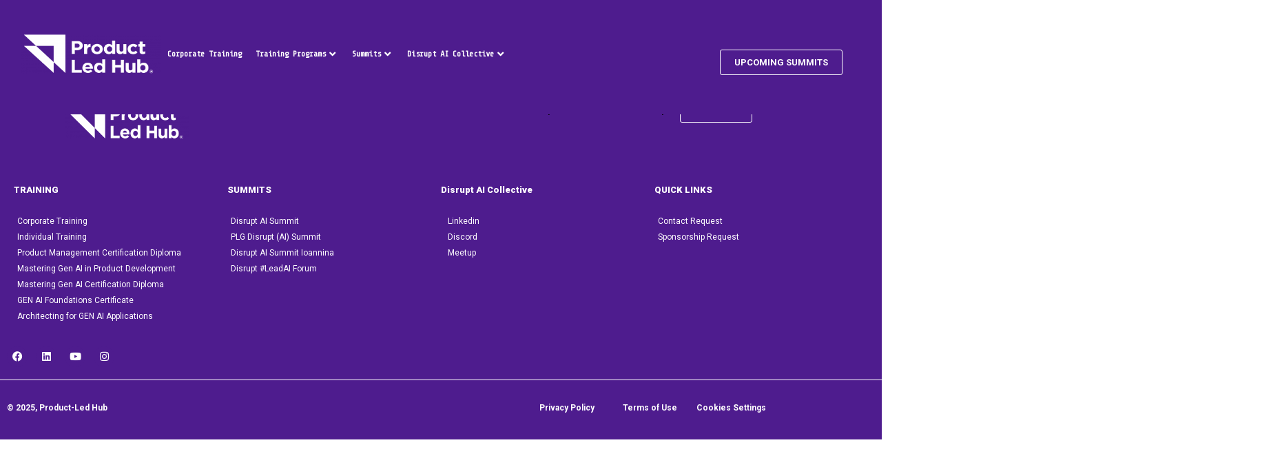

--- FILE ---
content_type: text/html
request_url: https://productledhub.com/agenda-wit-summit/from-glass-ceilings-to-new-horizons-unleashing-the-power-of-women-in-tech-to-drive-a-sustainable-energy-future/
body_size: 34800
content:
<!doctype html> <html lang="en-US" prefix="og: https://ogp.me/ns#"> <head>
<meta charset="UTF-8">  <meta name="viewport" content="width=device-width, initial-scale=1"> <link rel="profile" href="https://gmpg.org/xfn/11"> <script data-no-defer="1" data-ezscrex="false" data-cfasync="false" data-pagespeed-no-defer data-cookieconsent="ignore">
                var ctPublicFunctions = {"_ajax_nonce":"475bf4bd58","_rest_nonce":"d22c3f50dc","_ajax_url":"\/wp-admin\/admin-ajax.php","_rest_url":"https:\/\/productledhub.com\/wp-json\/","data__cookies_type":"none","data__ajax_type":"rest","data__bot_detector_enabled":"0","data__frontend_data_log_enabled":1,"cookiePrefix":"","wprocket_detected":false,"host_url":"productledhub.com","text__ee_click_to_select":"Click to select the whole data","text__ee_original_email":"The complete one is","text__ee_got_it":"Got it","text__ee_blocked":"Blocked","text__ee_cannot_connect":"Cannot connect","text__ee_cannot_decode":"Can not decode email. Unknown reason","text__ee_email_decoder":"CleanTalk email decoder","text__ee_wait_for_decoding":"The magic is on the way!","text__ee_decoding_process":"Please wait a few seconds while we decode the contact data."}
            </script> <script data-no-defer="1" data-ezscrex="false" data-cfasync="false" data-pagespeed-no-defer data-cookieconsent="ignore">
                var ctPublic = {"_ajax_nonce":"475bf4bd58","settings__forms__check_internal":"0","settings__forms__check_external":"1","settings__forms__force_protection":"0","settings__forms__search_test":"1","settings__forms__wc_add_to_cart":"0","settings__data__bot_detector_enabled":"0","settings__sfw__anti_crawler":0,"blog_home":"https:\/\/productledhub.com\/","pixel__setting":"0","pixel__enabled":false,"pixel__url":null,"data__email_check_before_post":"1","data__email_check_exist_post":"1","data__cookies_type":"none","data__key_is_ok":true,"data__visible_fields_required":true,"wl_brandname":"Anti-Spam by CleanTalk","wl_brandname_short":"CleanTalk","ct_checkjs_key":82406855,"emailEncoderPassKey":"07e8571bacb4ffbf745226322234f632","bot_detector_forms_excluded":"W10="," advancedCacheExists":false,"varnishCacheExists":false,"wc_ajax_add_to_cart":true}
            </script> <!-- Search Engine Optimization by Rank Math - https://rankmath.com/ --> <title>From Glass Ceilings to New Horizons: Unleashing the Power of Women in Tech to Drive a Sustainable Energy Future | Product-Led Growth Hub</title> <meta name="robots" content="follow, index, max-snippet:-1, max-video-preview:-1, max-image-preview:large"/> <link rel="canonical" href="https://productledhub.com/agenda-wit-summit/from-glass-ceilings-to-new-horizons-unleashing-the-power-of-women-in-tech-to-drive-a-sustainable-energy-future/" /> <meta property="og:locale" content="en_US" /> <meta property="og:type" content="article" /> <meta property="og:title" content="From Glass Ceilings to New Horizons: Unleashing the Power of Women in Tech to Drive a Sustainable Energy Future | Product-Led Growth Hub" /> <meta property="og:url" content="https://productledhub.com/agenda-wit-summit/from-glass-ceilings-to-new-horizons-unleashing-the-power-of-women-in-tech-to-drive-a-sustainable-energy-future/" /> <meta property="og:site_name" content="Product-Led Growth Hub" /> <meta property="article:author" content="https://www.facebook.com/despinaexad" /> <meta property="og:updated_time" content="2023-04-26T08:29:27+02:00" /> <meta name="twitter:card" content="summary_large_image" /> <meta name="twitter:title" content="From Glass Ceilings to New Horizons: Unleashing the Power of Women in Tech to Drive a Sustainable Energy Future | Product-Led Growth Hub" /> <meta name="twitter:creator" content="@Despinaexad" /> <!-- /Rank Math WordPress SEO plugin --> <link rel='dns-prefetch' href='//www.googletagmanager.com' /> <link rel="alternate" type="application/rss+xml" title="Product-Led Growth Hub &raquo; Feed" href="https://productledhub.com/feed/" /> <link rel="alternate" type="application/rss+xml" title="Product-Led Growth Hub &raquo; Comments Feed" href="https://productledhub.com/comments/feed/" /> <link rel='dns-prefetch' href='//www.googletagmanager.com'><link rel="alternate" title="oEmbed (JSON)" type="application/json+oembed" href="https://productledhub.com/wp-json/oembed/1.0/embed?url=https%3A%2F%2Fproductledhub.com%2Fagenda-wit-summit%2Ffrom-glass-ceilings-to-new-horizons-unleashing-the-power-of-women-in-tech-to-drive-a-sustainable-energy-future%2F" /> <link rel="alternate" title="oEmbed (XML)" type="text/xml+oembed" href="https://productledhub.com/wp-json/oembed/1.0/embed?url=https%3A%2F%2Fproductledhub.com%2Fagenda-wit-summit%2Ffrom-glass-ceilings-to-new-horizons-unleashing-the-power-of-women-in-tech-to-drive-a-sustainable-energy-future%2F&#038;format=xml" /> <style id='wp-img-auto-sizes-contain-inline-css'> img:is([sizes=auto i],[sizes^="auto," i]){contain-intrinsic-size:3000px 1500px} /*# sourceURL=wp-img-auto-sizes-contain-inline-css */ </style> <link rel='stylesheet' href='//productledhub.com/wp-content/themes/hello-elementor/assets/css/theme.css' media='all' /> <link rel='stylesheet' href='//productledhub.com/wp-content/plugins/jet-menu/integration/themes/hello-elementor/assets/css/style.css' media='all' /> <style id='wp-emoji-styles-inline-css'> img.wp-smiley, img.emoji { display: inline !important; border: none !important; box-shadow: none !important; height: 1em !important; width: 1em !important; margin: 0 0.07em !important; vertical-align: -0.1em !important; background: none !important; padding: 0 !important; } /*# sourceURL=wp-emoji-styles-inline-css */ </style> <link rel='stylesheet' href='//productledhub.com/wp-includes/css/dist/block-library/style.min.css' media='all' /> <link rel='stylesheet' href='//productledhub.com/wp-content/plugins/jet-engine/assets/css/frontend.css' media='all' /> <style id='global-styles-inline-css'> :root{--wp--preset--aspect-ratio--square: 1;--wp--preset--aspect-ratio--4-3: 4/3;--wp--preset--aspect-ratio--3-4: 3/4;--wp--preset--aspect-ratio--3-2: 3/2;--wp--preset--aspect-ratio--2-3: 2/3;--wp--preset--aspect-ratio--16-9: 16/9;--wp--preset--aspect-ratio--9-16: 9/16;--wp--preset--color--black: #000000;--wp--preset--color--cyan-bluish-gray: #abb8c3;--wp--preset--color--white: #ffffff;--wp--preset--color--pale-pink: #f78da7;--wp--preset--color--vivid-red: #cf2e2e;--wp--preset--color--luminous-vivid-orange: #ff6900;--wp--preset--color--luminous-vivid-amber: #fcb900;--wp--preset--color--light-green-cyan: #7bdcb5;--wp--preset--color--vivid-green-cyan: #00d084;--wp--preset--color--pale-cyan-blue: #8ed1fc;--wp--preset--color--vivid-cyan-blue: #0693e3;--wp--preset--color--vivid-purple: #9b51e0;--wp--preset--gradient--vivid-cyan-blue-to-vivid-purple: linear-gradient(135deg,rgb(6,147,227) 0%,rgb(155,81,224) 100%);--wp--preset--gradient--light-green-cyan-to-vivid-green-cyan: linear-gradient(135deg,rgb(122,220,180) 0%,rgb(0,208,130) 100%);--wp--preset--gradient--luminous-vivid-amber-to-luminous-vivid-orange: linear-gradient(135deg,rgb(252,185,0) 0%,rgb(255,105,0) 100%);--wp--preset--gradient--luminous-vivid-orange-to-vivid-red: linear-gradient(135deg,rgb(255,105,0) 0%,rgb(207,46,46) 100%);--wp--preset--gradient--very-light-gray-to-cyan-bluish-gray: linear-gradient(135deg,rgb(238,238,238) 0%,rgb(169,184,195) 100%);--wp--preset--gradient--cool-to-warm-spectrum: linear-gradient(135deg,rgb(74,234,220) 0%,rgb(151,120,209) 20%,rgb(207,42,186) 40%,rgb(238,44,130) 60%,rgb(251,105,98) 80%,rgb(254,248,76) 100%);--wp--preset--gradient--blush-light-purple: linear-gradient(135deg,rgb(255,206,236) 0%,rgb(152,150,240) 100%);--wp--preset--gradient--blush-bordeaux: linear-gradient(135deg,rgb(254,205,165) 0%,rgb(254,45,45) 50%,rgb(107,0,62) 100%);--wp--preset--gradient--luminous-dusk: linear-gradient(135deg,rgb(255,203,112) 0%,rgb(199,81,192) 50%,rgb(65,88,208) 100%);--wp--preset--gradient--pale-ocean: linear-gradient(135deg,rgb(255,245,203) 0%,rgb(182,227,212) 50%,rgb(51,167,181) 100%);--wp--preset--gradient--electric-grass: linear-gradient(135deg,rgb(202,248,128) 0%,rgb(113,206,126) 100%);--wp--preset--gradient--midnight: linear-gradient(135deg,rgb(2,3,129) 0%,rgb(40,116,252) 100%);--wp--preset--font-size--small: 13px;--wp--preset--font-size--medium: 20px;--wp--preset--font-size--large: 36px;--wp--preset--font-size--x-large: 42px;--wp--preset--spacing--20: 0.44rem;--wp--preset--spacing--30: 0.67rem;--wp--preset--spacing--40: 1rem;--wp--preset--spacing--50: 1.5rem;--wp--preset--spacing--60: 2.25rem;--wp--preset--spacing--70: 3.38rem;--wp--preset--spacing--80: 5.06rem;--wp--preset--shadow--natural: 6px 6px 9px rgba(0, 0, 0, 0.2);--wp--preset--shadow--deep: 12px 12px 50px rgba(0, 0, 0, 0.4);--wp--preset--shadow--sharp: 6px 6px 0px rgba(0, 0, 0, 0.2);--wp--preset--shadow--outlined: 6px 6px 0px -3px rgb(255, 255, 255), 6px 6px rgb(0, 0, 0);--wp--preset--shadow--crisp: 6px 6px 0px rgb(0, 0, 0);}:root { --wp--style--global--content-size: 800px;--wp--style--global--wide-size: 1200px; }:where(body) { margin: 0; }.wp-site-blocks > .alignleft { float: left; margin-right: 2em; }.wp-site-blocks > .alignright { float: right; margin-left: 2em; }.wp-site-blocks > .aligncenter { justify-content: center; margin-left: auto; margin-right: auto; }:where(.wp-site-blocks) > * { margin-block-start: 24px; margin-block-end: 0; }:where(.wp-site-blocks) > :first-child { margin-block-start: 0; }:where(.wp-site-blocks) > :last-child { margin-block-end: 0; }:root { --wp--style--block-gap: 24px; }:root :where(.is-layout-flow) > :first-child{margin-block-start: 0;}:root :where(.is-layout-flow) > :last-child{margin-block-end: 0;}:root :where(.is-layout-flow) > *{margin-block-start: 24px;margin-block-end: 0;}:root :where(.is-layout-constrained) > :first-child{margin-block-start: 0;}:root :where(.is-layout-constrained) > :last-child{margin-block-end: 0;}:root :where(.is-layout-constrained) > *{margin-block-start: 24px;margin-block-end: 0;}:root :where(.is-layout-flex){gap: 24px;}:root :where(.is-layout-grid){gap: 24px;}.is-layout-flow > .alignleft{float: left;margin-inline-start: 0;margin-inline-end: 2em;}.is-layout-flow > .alignright{float: right;margin-inline-start: 2em;margin-inline-end: 0;}.is-layout-flow > .aligncenter{margin-left: auto !important;margin-right: auto !important;}.is-layout-constrained > .alignleft{float: left;margin-inline-start: 0;margin-inline-end: 2em;}.is-layout-constrained > .alignright{float: right;margin-inline-start: 2em;margin-inline-end: 0;}.is-layout-constrained > .aligncenter{margin-left: auto !important;margin-right: auto !important;}.is-layout-constrained > :where(:not(.alignleft):not(.alignright):not(.alignfull)){max-width: var(--wp--style--global--content-size);margin-left: auto !important;margin-right: auto !important;}.is-layout-constrained > .alignwide{max-width: var(--wp--style--global--wide-size);}body .is-layout-flex{display: flex;}.is-layout-flex{flex-wrap: wrap;align-items: center;}.is-layout-flex > :is(*, div){margin: 0;}body .is-layout-grid{display: grid;}.is-layout-grid > :is(*, div){margin: 0;}body{padding-top: 0px;padding-right: 0px;padding-bottom: 0px;padding-left: 0px;}a:where(:not(.wp-element-button)){text-decoration: underline;}:root :where(.wp-element-button, .wp-block-button__link){background-color: #32373c;border-width: 0;color: #fff;font-family: inherit;font-size: inherit;font-style: inherit;font-weight: inherit;letter-spacing: inherit;line-height: inherit;padding-top: calc(0.667em + 2px);padding-right: calc(1.333em + 2px);padding-bottom: calc(0.667em + 2px);padding-left: calc(1.333em + 2px);text-decoration: none;text-transform: inherit;}.has-black-color{color: var(--wp--preset--color--black) !important;}.has-cyan-bluish-gray-color{color: var(--wp--preset--color--cyan-bluish-gray) !important;}.has-white-color{color: var(--wp--preset--color--white) !important;}.has-pale-pink-color{color: var(--wp--preset--color--pale-pink) !important;}.has-vivid-red-color{color: var(--wp--preset--color--vivid-red) !important;}.has-luminous-vivid-orange-color{color: var(--wp--preset--color--luminous-vivid-orange) !important;}.has-luminous-vivid-amber-color{color: var(--wp--preset--color--luminous-vivid-amber) !important;}.has-light-green-cyan-color{color: var(--wp--preset--color--light-green-cyan) !important;}.has-vivid-green-cyan-color{color: var(--wp--preset--color--vivid-green-cyan) !important;}.has-pale-cyan-blue-color{color: var(--wp--preset--color--pale-cyan-blue) !important;}.has-vivid-cyan-blue-color{color: var(--wp--preset--color--vivid-cyan-blue) !important;}.has-vivid-purple-color{color: var(--wp--preset--color--vivid-purple) !important;}.has-black-background-color{background-color: var(--wp--preset--color--black) !important;}.has-cyan-bluish-gray-background-color{background-color: var(--wp--preset--color--cyan-bluish-gray) !important;}.has-white-background-color{background-color: var(--wp--preset--color--white) !important;}.has-pale-pink-background-color{background-color: var(--wp--preset--color--pale-pink) !important;}.has-vivid-red-background-color{background-color: var(--wp--preset--color--vivid-red) !important;}.has-luminous-vivid-orange-background-color{background-color: var(--wp--preset--color--luminous-vivid-orange) !important;}.has-luminous-vivid-amber-background-color{background-color: var(--wp--preset--color--luminous-vivid-amber) !important;}.has-light-green-cyan-background-color{background-color: var(--wp--preset--color--light-green-cyan) !important;}.has-vivid-green-cyan-background-color{background-color: var(--wp--preset--color--vivid-green-cyan) !important;}.has-pale-cyan-blue-background-color{background-color: var(--wp--preset--color--pale-cyan-blue) !important;}.has-vivid-cyan-blue-background-color{background-color: var(--wp--preset--color--vivid-cyan-blue) !important;}.has-vivid-purple-background-color{background-color: var(--wp--preset--color--vivid-purple) !important;}.has-black-border-color{border-color: var(--wp--preset--color--black) !important;}.has-cyan-bluish-gray-border-color{border-color: var(--wp--preset--color--cyan-bluish-gray) !important;}.has-white-border-color{border-color: var(--wp--preset--color--white) !important;}.has-pale-pink-border-color{border-color: var(--wp--preset--color--pale-pink) !important;}.has-vivid-red-border-color{border-color: var(--wp--preset--color--vivid-red) !important;}.has-luminous-vivid-orange-border-color{border-color: var(--wp--preset--color--luminous-vivid-orange) !important;}.has-luminous-vivid-amber-border-color{border-color: var(--wp--preset--color--luminous-vivid-amber) !important;}.has-light-green-cyan-border-color{border-color: var(--wp--preset--color--light-green-cyan) !important;}.has-vivid-green-cyan-border-color{border-color: var(--wp--preset--color--vivid-green-cyan) !important;}.has-pale-cyan-blue-border-color{border-color: var(--wp--preset--color--pale-cyan-blue) !important;}.has-vivid-cyan-blue-border-color{border-color: var(--wp--preset--color--vivid-cyan-blue) !important;}.has-vivid-purple-border-color{border-color: var(--wp--preset--color--vivid-purple) !important;}.has-vivid-cyan-blue-to-vivid-purple-gradient-background{background: var(--wp--preset--gradient--vivid-cyan-blue-to-vivid-purple) !important;}.has-light-green-cyan-to-vivid-green-cyan-gradient-background{background: var(--wp--preset--gradient--light-green-cyan-to-vivid-green-cyan) !important;}.has-luminous-vivid-amber-to-luminous-vivid-orange-gradient-background{background: var(--wp--preset--gradient--luminous-vivid-amber-to-luminous-vivid-orange) !important;}.has-luminous-vivid-orange-to-vivid-red-gradient-background{background: var(--wp--preset--gradient--luminous-vivid-orange-to-vivid-red) !important;}.has-very-light-gray-to-cyan-bluish-gray-gradient-background{background: var(--wp--preset--gradient--very-light-gray-to-cyan-bluish-gray) !important;}.has-cool-to-warm-spectrum-gradient-background{background: var(--wp--preset--gradient--cool-to-warm-spectrum) !important;}.has-blush-light-purple-gradient-background{background: var(--wp--preset--gradient--blush-light-purple) !important;}.has-blush-bordeaux-gradient-background{background: var(--wp--preset--gradient--blush-bordeaux) !important;}.has-luminous-dusk-gradient-background{background: var(--wp--preset--gradient--luminous-dusk) !important;}.has-pale-ocean-gradient-background{background: var(--wp--preset--gradient--pale-ocean) !important;}.has-electric-grass-gradient-background{background: var(--wp--preset--gradient--electric-grass) !important;}.has-midnight-gradient-background{background: var(--wp--preset--gradient--midnight) !important;}.has-small-font-size{font-size: var(--wp--preset--font-size--small) !important;}.has-medium-font-size{font-size: var(--wp--preset--font-size--medium) !important;}.has-large-font-size{font-size: var(--wp--preset--font-size--large) !important;}.has-x-large-font-size{font-size: var(--wp--preset--font-size--x-large) !important;} :root :where(.wp-block-pullquote){font-size: 1.5em;line-height: 1.6;} /*# sourceURL=global-styles-inline-css */ </style> <link rel='stylesheet' href='//productledhub.com/wp-content/plugins/cleantalk-spam-protect/css/cleantalk-public.min.css' media='all' /> <link rel='stylesheet' href='//productledhub.com/wp-content/plugins/cleantalk-spam-protect/css/cleantalk-email-decoder.min.css' media='all' /> <link rel='stylesheet' href='//productledhub.com/wp-content/themes/hello-elementor/assets/css/reset.css' media='all' /> <link rel='stylesheet' href='//productledhub.com/wp-content/themes/hello-elementor/assets/css/header-footer.css' media='all' /> <link rel='stylesheet' href='//productledhub.com/wp-content/themes/hello-elementor-child/style.css' media='all' /> <link rel='stylesheet' href='//productledhub.com/wp-content/plugins/jet-menu/assets/public/css/public.css' media='all' /> <link rel='stylesheet' href='//productledhub.com/wp-content/uploads/jet-menu/jet-menu-general.css' media='all' /> <link rel='stylesheet' href='//productledhub.com/wp-content/plugins/jet-popup/assets/css/jet-popup-frontend.css' media='all' /> <link rel='stylesheet' href='//productledhub.com/wp-content/plugins/jet-theme-core/assets/css/frontend.css' media='all' /> <link rel='stylesheet' href='//productledhub.com/wp-content/uploads/elementor/css/custom-frontend.min.css' media='all' /> <link rel='stylesheet' href='//productledhub.com/wp-content/plugins/elementor/assets/css/widget-image.min.css' media='all' /> <link rel='stylesheet' href='//productledhub.com/wp-content/plugins/elementor/assets/css/widget-heading.min.css' media='all' /> <link rel='stylesheet' href='//productledhub.com/wp-content/uploads/elementor/css/custom-widget-icon-list.min.css' media='all' /> <link rel='stylesheet' href='//productledhub.com/wp-content/plugins/elementor/assets/css/widget-social-icons.min.css' media='all' /> <link rel='stylesheet' href='//productledhub.com/wp-content/uploads/elementor/css/custom-apple-webkit.min.css' media='all' /> <link rel='stylesheet' href='//productledhub.com/wp-content/plugins/elementor/assets/lib/eicons/css/elementor-icons.min.css' media='all' /> <link rel='stylesheet' href='//productledhub.com/wp-content/uploads/elementor/css/post-12434.css' media='all' /> <link rel='stylesheet' href='//productledhub.com/wp-content/plugins/jet-blog/assets/css/jet-blog.css' media='all' /> <link rel='stylesheet' href='//productledhub.com/wp-content/plugins/jet-tabs/assets/css/jet-tabs-frontend.css' media='all' /> <link rel='stylesheet' href='//productledhub.com/wp-content/plugins/elementor/assets/lib/swiper/v8/css/swiper.min.css' media='all' /> <link rel='stylesheet' href='//productledhub.com/wp-content/plugins/jet-tricks/assets/css/jet-tricks-frontend.css' media='all' /> <link rel='stylesheet' href='//productledhub.com/wp-content/plugins/sticky-header-effects-for-elementor/assets/css/she-header-style.css' media='all' /> <link rel='stylesheet' href='//productledhub.com/wp-content/uploads/elementor/css/post-31827.css' media='all' /> <link rel='stylesheet' href='//productledhub.com/wp-content/uploads/elementor/css/post-21135.css' media='all' /> <link rel='stylesheet' href='//fonts.googleapis.com/css?family=Roboto:100,100italic,200,200italic,300,300italic,400,400italic,500,500italic,600,600italic,700,700italic,800,800italic,900,900italic&#038;display=swap' media='all' /> <style type="text/css">@font-face {font-family:Montserrat;font-style:normal;font-weight:100;src:url(/cf-fonts/s/montserrat/5.0.16/latin-ext/100/normal.woff2);unicode-range:U+0100-02AF,U+0304,U+0308,U+0329,U+1E00-1E9F,U+1EF2-1EFF,U+2020,U+20A0-20AB,U+20AD-20CF,U+2113,U+2C60-2C7F,U+A720-A7FF;font-display:swap;}@font-face {font-family:Montserrat;font-style:normal;font-weight:100;src:url(/cf-fonts/s/montserrat/5.0.16/latin/100/normal.woff2);unicode-range:U+0000-00FF,U+0131,U+0152-0153,U+02BB-02BC,U+02C6,U+02DA,U+02DC,U+0304,U+0308,U+0329,U+2000-206F,U+2074,U+20AC,U+2122,U+2191,U+2193,U+2212,U+2215,U+FEFF,U+FFFD;font-display:swap;}@font-face {font-family:Montserrat;font-style:normal;font-weight:100;src:url(/cf-fonts/s/montserrat/5.0.16/cyrillic/100/normal.woff2);unicode-range:U+0301,U+0400-045F,U+0490-0491,U+04B0-04B1,U+2116;font-display:swap;}@font-face {font-family:Montserrat;font-style:normal;font-weight:100;src:url(/cf-fonts/s/montserrat/5.0.16/vietnamese/100/normal.woff2);unicode-range:U+0102-0103,U+0110-0111,U+0128-0129,U+0168-0169,U+01A0-01A1,U+01AF-01B0,U+0300-0301,U+0303-0304,U+0308-0309,U+0323,U+0329,U+1EA0-1EF9,U+20AB;font-display:swap;}@font-face {font-family:Montserrat;font-style:normal;font-weight:100;src:url(/cf-fonts/s/montserrat/5.0.16/cyrillic-ext/100/normal.woff2);unicode-range:U+0460-052F,U+1C80-1C88,U+20B4,U+2DE0-2DFF,U+A640-A69F,U+FE2E-FE2F;font-display:swap;}@font-face {font-family:Montserrat;font-style:italic;font-weight:100;src:url(/cf-fonts/s/montserrat/5.0.16/cyrillic/100/italic.woff2);unicode-range:U+0301,U+0400-045F,U+0490-0491,U+04B0-04B1,U+2116;font-display:swap;}@font-face {font-family:Montserrat;font-style:italic;font-weight:100;src:url(/cf-fonts/s/montserrat/5.0.16/cyrillic-ext/100/italic.woff2);unicode-range:U+0460-052F,U+1C80-1C88,U+20B4,U+2DE0-2DFF,U+A640-A69F,U+FE2E-FE2F;font-display:swap;}@font-face {font-family:Montserrat;font-style:italic;font-weight:100;src:url(/cf-fonts/s/montserrat/5.0.16/vietnamese/100/italic.woff2);unicode-range:U+0102-0103,U+0110-0111,U+0128-0129,U+0168-0169,U+01A0-01A1,U+01AF-01B0,U+0300-0301,U+0303-0304,U+0308-0309,U+0323,U+0329,U+1EA0-1EF9,U+20AB;font-display:swap;}@font-face {font-family:Montserrat;font-style:italic;font-weight:100;src:url(/cf-fonts/s/montserrat/5.0.16/latin/100/italic.woff2);unicode-range:U+0000-00FF,U+0131,U+0152-0153,U+02BB-02BC,U+02C6,U+02DA,U+02DC,U+0304,U+0308,U+0329,U+2000-206F,U+2074,U+20AC,U+2122,U+2191,U+2193,U+2212,U+2215,U+FEFF,U+FFFD;font-display:swap;}@font-face {font-family:Montserrat;font-style:italic;font-weight:100;src:url(/cf-fonts/s/montserrat/5.0.16/latin-ext/100/italic.woff2);unicode-range:U+0100-02AF,U+0304,U+0308,U+0329,U+1E00-1E9F,U+1EF2-1EFF,U+2020,U+20A0-20AB,U+20AD-20CF,U+2113,U+2C60-2C7F,U+A720-A7FF;font-display:swap;}@font-face {font-family:Montserrat;font-style:normal;font-weight:200;src:url(/cf-fonts/s/montserrat/5.0.16/cyrillic/200/normal.woff2);unicode-range:U+0301,U+0400-045F,U+0490-0491,U+04B0-04B1,U+2116;font-display:swap;}@font-face {font-family:Montserrat;font-style:normal;font-weight:200;src:url(/cf-fonts/s/montserrat/5.0.16/latin/200/normal.woff2);unicode-range:U+0000-00FF,U+0131,U+0152-0153,U+02BB-02BC,U+02C6,U+02DA,U+02DC,U+0304,U+0308,U+0329,U+2000-206F,U+2074,U+20AC,U+2122,U+2191,U+2193,U+2212,U+2215,U+FEFF,U+FFFD;font-display:swap;}@font-face {font-family:Montserrat;font-style:normal;font-weight:200;src:url(/cf-fonts/s/montserrat/5.0.16/vietnamese/200/normal.woff2);unicode-range:U+0102-0103,U+0110-0111,U+0128-0129,U+0168-0169,U+01A0-01A1,U+01AF-01B0,U+0300-0301,U+0303-0304,U+0308-0309,U+0323,U+0329,U+1EA0-1EF9,U+20AB;font-display:swap;}@font-face {font-family:Montserrat;font-style:normal;font-weight:200;src:url(/cf-fonts/s/montserrat/5.0.16/cyrillic-ext/200/normal.woff2);unicode-range:U+0460-052F,U+1C80-1C88,U+20B4,U+2DE0-2DFF,U+A640-A69F,U+FE2E-FE2F;font-display:swap;}@font-face {font-family:Montserrat;font-style:normal;font-weight:200;src:url(/cf-fonts/s/montserrat/5.0.16/latin-ext/200/normal.woff2);unicode-range:U+0100-02AF,U+0304,U+0308,U+0329,U+1E00-1E9F,U+1EF2-1EFF,U+2020,U+20A0-20AB,U+20AD-20CF,U+2113,U+2C60-2C7F,U+A720-A7FF;font-display:swap;}@font-face {font-family:Montserrat;font-style:italic;font-weight:200;src:url(/cf-fonts/s/montserrat/5.0.16/latin-ext/200/italic.woff2);unicode-range:U+0100-02AF,U+0304,U+0308,U+0329,U+1E00-1E9F,U+1EF2-1EFF,U+2020,U+20A0-20AB,U+20AD-20CF,U+2113,U+2C60-2C7F,U+A720-A7FF;font-display:swap;}@font-face {font-family:Montserrat;font-style:italic;font-weight:200;src:url(/cf-fonts/s/montserrat/5.0.16/cyrillic/200/italic.woff2);unicode-range:U+0301,U+0400-045F,U+0490-0491,U+04B0-04B1,U+2116;font-display:swap;}@font-face {font-family:Montserrat;font-style:italic;font-weight:200;src:url(/cf-fonts/s/montserrat/5.0.16/vietnamese/200/italic.woff2);unicode-range:U+0102-0103,U+0110-0111,U+0128-0129,U+0168-0169,U+01A0-01A1,U+01AF-01B0,U+0300-0301,U+0303-0304,U+0308-0309,U+0323,U+0329,U+1EA0-1EF9,U+20AB;font-display:swap;}@font-face {font-family:Montserrat;font-style:italic;font-weight:200;src:url(/cf-fonts/s/montserrat/5.0.16/cyrillic-ext/200/italic.woff2);unicode-range:U+0460-052F,U+1C80-1C88,U+20B4,U+2DE0-2DFF,U+A640-A69F,U+FE2E-FE2F;font-display:swap;}@font-face {font-family:Montserrat;font-style:italic;font-weight:200;src:url(/cf-fonts/s/montserrat/5.0.16/latin/200/italic.woff2);unicode-range:U+0000-00FF,U+0131,U+0152-0153,U+02BB-02BC,U+02C6,U+02DA,U+02DC,U+0304,U+0308,U+0329,U+2000-206F,U+2074,U+20AC,U+2122,U+2191,U+2193,U+2212,U+2215,U+FEFF,U+FFFD;font-display:swap;}@font-face {font-family:Montserrat;font-style:normal;font-weight:300;src:url(/cf-fonts/s/montserrat/5.0.16/vietnamese/300/normal.woff2);unicode-range:U+0102-0103,U+0110-0111,U+0128-0129,U+0168-0169,U+01A0-01A1,U+01AF-01B0,U+0300-0301,U+0303-0304,U+0308-0309,U+0323,U+0329,U+1EA0-1EF9,U+20AB;font-display:swap;}@font-face {font-family:Montserrat;font-style:normal;font-weight:300;src:url(/cf-fonts/s/montserrat/5.0.16/latin-ext/300/normal.woff2);unicode-range:U+0100-02AF,U+0304,U+0308,U+0329,U+1E00-1E9F,U+1EF2-1EFF,U+2020,U+20A0-20AB,U+20AD-20CF,U+2113,U+2C60-2C7F,U+A720-A7FF;font-display:swap;}@font-face {font-family:Montserrat;font-style:normal;font-weight:300;src:url(/cf-fonts/s/montserrat/5.0.16/cyrillic-ext/300/normal.woff2);unicode-range:U+0460-052F,U+1C80-1C88,U+20B4,U+2DE0-2DFF,U+A640-A69F,U+FE2E-FE2F;font-display:swap;}@font-face {font-family:Montserrat;font-style:normal;font-weight:300;src:url(/cf-fonts/s/montserrat/5.0.16/cyrillic/300/normal.woff2);unicode-range:U+0301,U+0400-045F,U+0490-0491,U+04B0-04B1,U+2116;font-display:swap;}@font-face {font-family:Montserrat;font-style:normal;font-weight:300;src:url(/cf-fonts/s/montserrat/5.0.16/latin/300/normal.woff2);unicode-range:U+0000-00FF,U+0131,U+0152-0153,U+02BB-02BC,U+02C6,U+02DA,U+02DC,U+0304,U+0308,U+0329,U+2000-206F,U+2074,U+20AC,U+2122,U+2191,U+2193,U+2212,U+2215,U+FEFF,U+FFFD;font-display:swap;}@font-face {font-family:Montserrat;font-style:italic;font-weight:300;src:url(/cf-fonts/s/montserrat/5.0.16/cyrillic-ext/300/italic.woff2);unicode-range:U+0460-052F,U+1C80-1C88,U+20B4,U+2DE0-2DFF,U+A640-A69F,U+FE2E-FE2F;font-display:swap;}@font-face {font-family:Montserrat;font-style:italic;font-weight:300;src:url(/cf-fonts/s/montserrat/5.0.16/latin-ext/300/italic.woff2);unicode-range:U+0100-02AF,U+0304,U+0308,U+0329,U+1E00-1E9F,U+1EF2-1EFF,U+2020,U+20A0-20AB,U+20AD-20CF,U+2113,U+2C60-2C7F,U+A720-A7FF;font-display:swap;}@font-face {font-family:Montserrat;font-style:italic;font-weight:300;src:url(/cf-fonts/s/montserrat/5.0.16/cyrillic/300/italic.woff2);unicode-range:U+0301,U+0400-045F,U+0490-0491,U+04B0-04B1,U+2116;font-display:swap;}@font-face {font-family:Montserrat;font-style:italic;font-weight:300;src:url(/cf-fonts/s/montserrat/5.0.16/latin/300/italic.woff2);unicode-range:U+0000-00FF,U+0131,U+0152-0153,U+02BB-02BC,U+02C6,U+02DA,U+02DC,U+0304,U+0308,U+0329,U+2000-206F,U+2074,U+20AC,U+2122,U+2191,U+2193,U+2212,U+2215,U+FEFF,U+FFFD;font-display:swap;}@font-face {font-family:Montserrat;font-style:italic;font-weight:300;src:url(/cf-fonts/s/montserrat/5.0.16/vietnamese/300/italic.woff2);unicode-range:U+0102-0103,U+0110-0111,U+0128-0129,U+0168-0169,U+01A0-01A1,U+01AF-01B0,U+0300-0301,U+0303-0304,U+0308-0309,U+0323,U+0329,U+1EA0-1EF9,U+20AB;font-display:swap;}@font-face {font-family:Montserrat;font-style:normal;font-weight:400;src:url(/cf-fonts/s/montserrat/5.0.16/cyrillic-ext/400/normal.woff2);unicode-range:U+0460-052F,U+1C80-1C88,U+20B4,U+2DE0-2DFF,U+A640-A69F,U+FE2E-FE2F;font-display:swap;}@font-face {font-family:Montserrat;font-style:normal;font-weight:400;src:url(/cf-fonts/s/montserrat/5.0.16/cyrillic/400/normal.woff2);unicode-range:U+0301,U+0400-045F,U+0490-0491,U+04B0-04B1,U+2116;font-display:swap;}@font-face {font-family:Montserrat;font-style:normal;font-weight:400;src:url(/cf-fonts/s/montserrat/5.0.16/vietnamese/400/normal.woff2);unicode-range:U+0102-0103,U+0110-0111,U+0128-0129,U+0168-0169,U+01A0-01A1,U+01AF-01B0,U+0300-0301,U+0303-0304,U+0308-0309,U+0323,U+0329,U+1EA0-1EF9,U+20AB;font-display:swap;}@font-face {font-family:Montserrat;font-style:normal;font-weight:400;src:url(/cf-fonts/s/montserrat/5.0.16/latin/400/normal.woff2);unicode-range:U+0000-00FF,U+0131,U+0152-0153,U+02BB-02BC,U+02C6,U+02DA,U+02DC,U+0304,U+0308,U+0329,U+2000-206F,U+2074,U+20AC,U+2122,U+2191,U+2193,U+2212,U+2215,U+FEFF,U+FFFD;font-display:swap;}@font-face {font-family:Montserrat;font-style:normal;font-weight:400;src:url(/cf-fonts/s/montserrat/5.0.16/latin-ext/400/normal.woff2);unicode-range:U+0100-02AF,U+0304,U+0308,U+0329,U+1E00-1E9F,U+1EF2-1EFF,U+2020,U+20A0-20AB,U+20AD-20CF,U+2113,U+2C60-2C7F,U+A720-A7FF;font-display:swap;}@font-face {font-family:Montserrat;font-style:italic;font-weight:400;src:url(/cf-fonts/s/montserrat/5.0.16/latin/400/italic.woff2);unicode-range:U+0000-00FF,U+0131,U+0152-0153,U+02BB-02BC,U+02C6,U+02DA,U+02DC,U+0304,U+0308,U+0329,U+2000-206F,U+2074,U+20AC,U+2122,U+2191,U+2193,U+2212,U+2215,U+FEFF,U+FFFD;font-display:swap;}@font-face {font-family:Montserrat;font-style:italic;font-weight:400;src:url(/cf-fonts/s/montserrat/5.0.16/cyrillic-ext/400/italic.woff2);unicode-range:U+0460-052F,U+1C80-1C88,U+20B4,U+2DE0-2DFF,U+A640-A69F,U+FE2E-FE2F;font-display:swap;}@font-face {font-family:Montserrat;font-style:italic;font-weight:400;src:url(/cf-fonts/s/montserrat/5.0.16/vietnamese/400/italic.woff2);unicode-range:U+0102-0103,U+0110-0111,U+0128-0129,U+0168-0169,U+01A0-01A1,U+01AF-01B0,U+0300-0301,U+0303-0304,U+0308-0309,U+0323,U+0329,U+1EA0-1EF9,U+20AB;font-display:swap;}@font-face {font-family:Montserrat;font-style:italic;font-weight:400;src:url(/cf-fonts/s/montserrat/5.0.16/cyrillic/400/italic.woff2);unicode-range:U+0301,U+0400-045F,U+0490-0491,U+04B0-04B1,U+2116;font-display:swap;}@font-face {font-family:Montserrat;font-style:italic;font-weight:400;src:url(/cf-fonts/s/montserrat/5.0.16/latin-ext/400/italic.woff2);unicode-range:U+0100-02AF,U+0304,U+0308,U+0329,U+1E00-1E9F,U+1EF2-1EFF,U+2020,U+20A0-20AB,U+20AD-20CF,U+2113,U+2C60-2C7F,U+A720-A7FF;font-display:swap;}@font-face {font-family:Montserrat;font-style:normal;font-weight:500;src:url(/cf-fonts/s/montserrat/5.0.16/cyrillic/500/normal.woff2);unicode-range:U+0301,U+0400-045F,U+0490-0491,U+04B0-04B1,U+2116;font-display:swap;}@font-face {font-family:Montserrat;font-style:normal;font-weight:500;src:url(/cf-fonts/s/montserrat/5.0.16/cyrillic-ext/500/normal.woff2);unicode-range:U+0460-052F,U+1C80-1C88,U+20B4,U+2DE0-2DFF,U+A640-A69F,U+FE2E-FE2F;font-display:swap;}@font-face {font-family:Montserrat;font-style:normal;font-weight:500;src:url(/cf-fonts/s/montserrat/5.0.16/latin/500/normal.woff2);unicode-range:U+0000-00FF,U+0131,U+0152-0153,U+02BB-02BC,U+02C6,U+02DA,U+02DC,U+0304,U+0308,U+0329,U+2000-206F,U+2074,U+20AC,U+2122,U+2191,U+2193,U+2212,U+2215,U+FEFF,U+FFFD;font-display:swap;}@font-face {font-family:Montserrat;font-style:normal;font-weight:500;src:url(/cf-fonts/s/montserrat/5.0.16/latin-ext/500/normal.woff2);unicode-range:U+0100-02AF,U+0304,U+0308,U+0329,U+1E00-1E9F,U+1EF2-1EFF,U+2020,U+20A0-20AB,U+20AD-20CF,U+2113,U+2C60-2C7F,U+A720-A7FF;font-display:swap;}@font-face {font-family:Montserrat;font-style:normal;font-weight:500;src:url(/cf-fonts/s/montserrat/5.0.16/vietnamese/500/normal.woff2);unicode-range:U+0102-0103,U+0110-0111,U+0128-0129,U+0168-0169,U+01A0-01A1,U+01AF-01B0,U+0300-0301,U+0303-0304,U+0308-0309,U+0323,U+0329,U+1EA0-1EF9,U+20AB;font-display:swap;}@font-face {font-family:Montserrat;font-style:italic;font-weight:500;src:url(/cf-fonts/s/montserrat/5.0.16/latin-ext/500/italic.woff2);unicode-range:U+0100-02AF,U+0304,U+0308,U+0329,U+1E00-1E9F,U+1EF2-1EFF,U+2020,U+20A0-20AB,U+20AD-20CF,U+2113,U+2C60-2C7F,U+A720-A7FF;font-display:swap;}@font-face {font-family:Montserrat;font-style:italic;font-weight:500;src:url(/cf-fonts/s/montserrat/5.0.16/vietnamese/500/italic.woff2);unicode-range:U+0102-0103,U+0110-0111,U+0128-0129,U+0168-0169,U+01A0-01A1,U+01AF-01B0,U+0300-0301,U+0303-0304,U+0308-0309,U+0323,U+0329,U+1EA0-1EF9,U+20AB;font-display:swap;}@font-face {font-family:Montserrat;font-style:italic;font-weight:500;src:url(/cf-fonts/s/montserrat/5.0.16/cyrillic/500/italic.woff2);unicode-range:U+0301,U+0400-045F,U+0490-0491,U+04B0-04B1,U+2116;font-display:swap;}@font-face {font-family:Montserrat;font-style:italic;font-weight:500;src:url(/cf-fonts/s/montserrat/5.0.16/cyrillic-ext/500/italic.woff2);unicode-range:U+0460-052F,U+1C80-1C88,U+20B4,U+2DE0-2DFF,U+A640-A69F,U+FE2E-FE2F;font-display:swap;}@font-face {font-family:Montserrat;font-style:italic;font-weight:500;src:url(/cf-fonts/s/montserrat/5.0.16/latin/500/italic.woff2);unicode-range:U+0000-00FF,U+0131,U+0152-0153,U+02BB-02BC,U+02C6,U+02DA,U+02DC,U+0304,U+0308,U+0329,U+2000-206F,U+2074,U+20AC,U+2122,U+2191,U+2193,U+2212,U+2215,U+FEFF,U+FFFD;font-display:swap;}@font-face {font-family:Montserrat;font-style:normal;font-weight:600;src:url(/cf-fonts/s/montserrat/5.0.16/latin-ext/600/normal.woff2);unicode-range:U+0100-02AF,U+0304,U+0308,U+0329,U+1E00-1E9F,U+1EF2-1EFF,U+2020,U+20A0-20AB,U+20AD-20CF,U+2113,U+2C60-2C7F,U+A720-A7FF;font-display:swap;}@font-face {font-family:Montserrat;font-style:normal;font-weight:600;src:url(/cf-fonts/s/montserrat/5.0.16/latin/600/normal.woff2);unicode-range:U+0000-00FF,U+0131,U+0152-0153,U+02BB-02BC,U+02C6,U+02DA,U+02DC,U+0304,U+0308,U+0329,U+2000-206F,U+2074,U+20AC,U+2122,U+2191,U+2193,U+2212,U+2215,U+FEFF,U+FFFD;font-display:swap;}@font-face {font-family:Montserrat;font-style:normal;font-weight:600;src:url(/cf-fonts/s/montserrat/5.0.16/cyrillic-ext/600/normal.woff2);unicode-range:U+0460-052F,U+1C80-1C88,U+20B4,U+2DE0-2DFF,U+A640-A69F,U+FE2E-FE2F;font-display:swap;}@font-face {font-family:Montserrat;font-style:normal;font-weight:600;src:url(/cf-fonts/s/montserrat/5.0.16/cyrillic/600/normal.woff2);unicode-range:U+0301,U+0400-045F,U+0490-0491,U+04B0-04B1,U+2116;font-display:swap;}@font-face {font-family:Montserrat;font-style:normal;font-weight:600;src:url(/cf-fonts/s/montserrat/5.0.16/vietnamese/600/normal.woff2);unicode-range:U+0102-0103,U+0110-0111,U+0128-0129,U+0168-0169,U+01A0-01A1,U+01AF-01B0,U+0300-0301,U+0303-0304,U+0308-0309,U+0323,U+0329,U+1EA0-1EF9,U+20AB;font-display:swap;}@font-face {font-family:Montserrat;font-style:italic;font-weight:600;src:url(/cf-fonts/s/montserrat/5.0.16/vietnamese/600/italic.woff2);unicode-range:U+0102-0103,U+0110-0111,U+0128-0129,U+0168-0169,U+01A0-01A1,U+01AF-01B0,U+0300-0301,U+0303-0304,U+0308-0309,U+0323,U+0329,U+1EA0-1EF9,U+20AB;font-display:swap;}@font-face {font-family:Montserrat;font-style:italic;font-weight:600;src:url(/cf-fonts/s/montserrat/5.0.16/latin/600/italic.woff2);unicode-range:U+0000-00FF,U+0131,U+0152-0153,U+02BB-02BC,U+02C6,U+02DA,U+02DC,U+0304,U+0308,U+0329,U+2000-206F,U+2074,U+20AC,U+2122,U+2191,U+2193,U+2212,U+2215,U+FEFF,U+FFFD;font-display:swap;}@font-face {font-family:Montserrat;font-style:italic;font-weight:600;src:url(/cf-fonts/s/montserrat/5.0.16/cyrillic-ext/600/italic.woff2);unicode-range:U+0460-052F,U+1C80-1C88,U+20B4,U+2DE0-2DFF,U+A640-A69F,U+FE2E-FE2F;font-display:swap;}@font-face {font-family:Montserrat;font-style:italic;font-weight:600;src:url(/cf-fonts/s/montserrat/5.0.16/cyrillic/600/italic.woff2);unicode-range:U+0301,U+0400-045F,U+0490-0491,U+04B0-04B1,U+2116;font-display:swap;}@font-face {font-family:Montserrat;font-style:italic;font-weight:600;src:url(/cf-fonts/s/montserrat/5.0.16/latin-ext/600/italic.woff2);unicode-range:U+0100-02AF,U+0304,U+0308,U+0329,U+1E00-1E9F,U+1EF2-1EFF,U+2020,U+20A0-20AB,U+20AD-20CF,U+2113,U+2C60-2C7F,U+A720-A7FF;font-display:swap;}@font-face {font-family:Montserrat;font-style:normal;font-weight:700;src:url(/cf-fonts/s/montserrat/5.0.16/cyrillic-ext/700/normal.woff2);unicode-range:U+0460-052F,U+1C80-1C88,U+20B4,U+2DE0-2DFF,U+A640-A69F,U+FE2E-FE2F;font-display:swap;}@font-face {font-family:Montserrat;font-style:normal;font-weight:700;src:url(/cf-fonts/s/montserrat/5.0.16/latin/700/normal.woff2);unicode-range:U+0000-00FF,U+0131,U+0152-0153,U+02BB-02BC,U+02C6,U+02DA,U+02DC,U+0304,U+0308,U+0329,U+2000-206F,U+2074,U+20AC,U+2122,U+2191,U+2193,U+2212,U+2215,U+FEFF,U+FFFD;font-display:swap;}@font-face {font-family:Montserrat;font-style:normal;font-weight:700;src:url(/cf-fonts/s/montserrat/5.0.16/cyrillic/700/normal.woff2);unicode-range:U+0301,U+0400-045F,U+0490-0491,U+04B0-04B1,U+2116;font-display:swap;}@font-face {font-family:Montserrat;font-style:normal;font-weight:700;src:url(/cf-fonts/s/montserrat/5.0.16/vietnamese/700/normal.woff2);unicode-range:U+0102-0103,U+0110-0111,U+0128-0129,U+0168-0169,U+01A0-01A1,U+01AF-01B0,U+0300-0301,U+0303-0304,U+0308-0309,U+0323,U+0329,U+1EA0-1EF9,U+20AB;font-display:swap;}@font-face {font-family:Montserrat;font-style:normal;font-weight:700;src:url(/cf-fonts/s/montserrat/5.0.16/latin-ext/700/normal.woff2);unicode-range:U+0100-02AF,U+0304,U+0308,U+0329,U+1E00-1E9F,U+1EF2-1EFF,U+2020,U+20A0-20AB,U+20AD-20CF,U+2113,U+2C60-2C7F,U+A720-A7FF;font-display:swap;}@font-face {font-family:Montserrat;font-style:italic;font-weight:700;src:url(/cf-fonts/s/montserrat/5.0.16/latin/700/italic.woff2);unicode-range:U+0000-00FF,U+0131,U+0152-0153,U+02BB-02BC,U+02C6,U+02DA,U+02DC,U+0304,U+0308,U+0329,U+2000-206F,U+2074,U+20AC,U+2122,U+2191,U+2193,U+2212,U+2215,U+FEFF,U+FFFD;font-display:swap;}@font-face {font-family:Montserrat;font-style:italic;font-weight:700;src:url(/cf-fonts/s/montserrat/5.0.16/vietnamese/700/italic.woff2);unicode-range:U+0102-0103,U+0110-0111,U+0128-0129,U+0168-0169,U+01A0-01A1,U+01AF-01B0,U+0300-0301,U+0303-0304,U+0308-0309,U+0323,U+0329,U+1EA0-1EF9,U+20AB;font-display:swap;}@font-face {font-family:Montserrat;font-style:italic;font-weight:700;src:url(/cf-fonts/s/montserrat/5.0.16/cyrillic-ext/700/italic.woff2);unicode-range:U+0460-052F,U+1C80-1C88,U+20B4,U+2DE0-2DFF,U+A640-A69F,U+FE2E-FE2F;font-display:swap;}@font-face {font-family:Montserrat;font-style:italic;font-weight:700;src:url(/cf-fonts/s/montserrat/5.0.16/cyrillic/700/italic.woff2);unicode-range:U+0301,U+0400-045F,U+0490-0491,U+04B0-04B1,U+2116;font-display:swap;}@font-face {font-family:Montserrat;font-style:italic;font-weight:700;src:url(/cf-fonts/s/montserrat/5.0.16/latin-ext/700/italic.woff2);unicode-range:U+0100-02AF,U+0304,U+0308,U+0329,U+1E00-1E9F,U+1EF2-1EFF,U+2020,U+20A0-20AB,U+20AD-20CF,U+2113,U+2C60-2C7F,U+A720-A7FF;font-display:swap;}@font-face {font-family:Montserrat;font-style:normal;font-weight:800;src:url(/cf-fonts/s/montserrat/5.0.16/cyrillic-ext/800/normal.woff2);unicode-range:U+0460-052F,U+1C80-1C88,U+20B4,U+2DE0-2DFF,U+A640-A69F,U+FE2E-FE2F;font-display:swap;}@font-face {font-family:Montserrat;font-style:normal;font-weight:800;src:url(/cf-fonts/s/montserrat/5.0.16/latin/800/normal.woff2);unicode-range:U+0000-00FF,U+0131,U+0152-0153,U+02BB-02BC,U+02C6,U+02DA,U+02DC,U+0304,U+0308,U+0329,U+2000-206F,U+2074,U+20AC,U+2122,U+2191,U+2193,U+2212,U+2215,U+FEFF,U+FFFD;font-display:swap;}@font-face {font-family:Montserrat;font-style:normal;font-weight:800;src:url(/cf-fonts/s/montserrat/5.0.16/cyrillic/800/normal.woff2);unicode-range:U+0301,U+0400-045F,U+0490-0491,U+04B0-04B1,U+2116;font-display:swap;}@font-face {font-family:Montserrat;font-style:normal;font-weight:800;src:url(/cf-fonts/s/montserrat/5.0.16/latin-ext/800/normal.woff2);unicode-range:U+0100-02AF,U+0304,U+0308,U+0329,U+1E00-1E9F,U+1EF2-1EFF,U+2020,U+20A0-20AB,U+20AD-20CF,U+2113,U+2C60-2C7F,U+A720-A7FF;font-display:swap;}@font-face {font-family:Montserrat;font-style:normal;font-weight:800;src:url(/cf-fonts/s/montserrat/5.0.16/vietnamese/800/normal.woff2);unicode-range:U+0102-0103,U+0110-0111,U+0128-0129,U+0168-0169,U+01A0-01A1,U+01AF-01B0,U+0300-0301,U+0303-0304,U+0308-0309,U+0323,U+0329,U+1EA0-1EF9,U+20AB;font-display:swap;}@font-face {font-family:Montserrat;font-style:italic;font-weight:800;src:url(/cf-fonts/s/montserrat/5.0.16/latin/800/italic.woff2);unicode-range:U+0000-00FF,U+0131,U+0152-0153,U+02BB-02BC,U+02C6,U+02DA,U+02DC,U+0304,U+0308,U+0329,U+2000-206F,U+2074,U+20AC,U+2122,U+2191,U+2193,U+2212,U+2215,U+FEFF,U+FFFD;font-display:swap;}@font-face {font-family:Montserrat;font-style:italic;font-weight:800;src:url(/cf-fonts/s/montserrat/5.0.16/cyrillic-ext/800/italic.woff2);unicode-range:U+0460-052F,U+1C80-1C88,U+20B4,U+2DE0-2DFF,U+A640-A69F,U+FE2E-FE2F;font-display:swap;}@font-face {font-family:Montserrat;font-style:italic;font-weight:800;src:url(/cf-fonts/s/montserrat/5.0.16/cyrillic/800/italic.woff2);unicode-range:U+0301,U+0400-045F,U+0490-0491,U+04B0-04B1,U+2116;font-display:swap;}@font-face {font-family:Montserrat;font-style:italic;font-weight:800;src:url(/cf-fonts/s/montserrat/5.0.16/vietnamese/800/italic.woff2);unicode-range:U+0102-0103,U+0110-0111,U+0128-0129,U+0168-0169,U+01A0-01A1,U+01AF-01B0,U+0300-0301,U+0303-0304,U+0308-0309,U+0323,U+0329,U+1EA0-1EF9,U+20AB;font-display:swap;}@font-face {font-family:Montserrat;font-style:italic;font-weight:800;src:url(/cf-fonts/s/montserrat/5.0.16/latin-ext/800/italic.woff2);unicode-range:U+0100-02AF,U+0304,U+0308,U+0329,U+1E00-1E9F,U+1EF2-1EFF,U+2020,U+20A0-20AB,U+20AD-20CF,U+2113,U+2C60-2C7F,U+A720-A7FF;font-display:swap;}@font-face {font-family:Montserrat;font-style:normal;font-weight:900;src:url(/cf-fonts/s/montserrat/5.0.16/cyrillic-ext/900/normal.woff2);unicode-range:U+0460-052F,U+1C80-1C88,U+20B4,U+2DE0-2DFF,U+A640-A69F,U+FE2E-FE2F;font-display:swap;}@font-face {font-family:Montserrat;font-style:normal;font-weight:900;src:url(/cf-fonts/s/montserrat/5.0.16/cyrillic/900/normal.woff2);unicode-range:U+0301,U+0400-045F,U+0490-0491,U+04B0-04B1,U+2116;font-display:swap;}@font-face {font-family:Montserrat;font-style:normal;font-weight:900;src:url(/cf-fonts/s/montserrat/5.0.16/latin/900/normal.woff2);unicode-range:U+0000-00FF,U+0131,U+0152-0153,U+02BB-02BC,U+02C6,U+02DA,U+02DC,U+0304,U+0308,U+0329,U+2000-206F,U+2074,U+20AC,U+2122,U+2191,U+2193,U+2212,U+2215,U+FEFF,U+FFFD;font-display:swap;}@font-face {font-family:Montserrat;font-style:normal;font-weight:900;src:url(/cf-fonts/s/montserrat/5.0.16/latin-ext/900/normal.woff2);unicode-range:U+0100-02AF,U+0304,U+0308,U+0329,U+1E00-1E9F,U+1EF2-1EFF,U+2020,U+20A0-20AB,U+20AD-20CF,U+2113,U+2C60-2C7F,U+A720-A7FF;font-display:swap;}@font-face {font-family:Montserrat;font-style:normal;font-weight:900;src:url(/cf-fonts/s/montserrat/5.0.16/vietnamese/900/normal.woff2);unicode-range:U+0102-0103,U+0110-0111,U+0128-0129,U+0168-0169,U+01A0-01A1,U+01AF-01B0,U+0300-0301,U+0303-0304,U+0308-0309,U+0323,U+0329,U+1EA0-1EF9,U+20AB;font-display:swap;}@font-face {font-family:Montserrat;font-style:italic;font-weight:900;src:url(/cf-fonts/s/montserrat/5.0.16/latin-ext/900/italic.woff2);unicode-range:U+0100-02AF,U+0304,U+0308,U+0329,U+1E00-1E9F,U+1EF2-1EFF,U+2020,U+20A0-20AB,U+20AD-20CF,U+2113,U+2C60-2C7F,U+A720-A7FF;font-display:swap;}@font-face {font-family:Montserrat;font-style:italic;font-weight:900;src:url(/cf-fonts/s/montserrat/5.0.16/cyrillic/900/italic.woff2);unicode-range:U+0301,U+0400-045F,U+0490-0491,U+04B0-04B1,U+2116;font-display:swap;}@font-face {font-family:Montserrat;font-style:italic;font-weight:900;src:url(/cf-fonts/s/montserrat/5.0.16/cyrillic-ext/900/italic.woff2);unicode-range:U+0460-052F,U+1C80-1C88,U+20B4,U+2DE0-2DFF,U+A640-A69F,U+FE2E-FE2F;font-display:swap;}@font-face {font-family:Montserrat;font-style:italic;font-weight:900;src:url(/cf-fonts/s/montserrat/5.0.16/vietnamese/900/italic.woff2);unicode-range:U+0102-0103,U+0110-0111,U+0128-0129,U+0168-0169,U+01A0-01A1,U+01AF-01B0,U+0300-0301,U+0303-0304,U+0308-0309,U+0323,U+0329,U+1EA0-1EF9,U+20AB;font-display:swap;}@font-face {font-family:Montserrat;font-style:italic;font-weight:900;src:url(/cf-fonts/s/montserrat/5.0.16/latin/900/italic.woff2);unicode-range:U+0000-00FF,U+0131,U+0152-0153,U+02BB-02BC,U+02C6,U+02DA,U+02DC,U+0304,U+0308,U+0329,U+2000-206F,U+2074,U+20AC,U+2122,U+2191,U+2193,U+2212,U+2215,U+FEFF,U+FFFD;font-display:swap;}</style> <link rel='stylesheet' href='//fonts.googleapis.com/css?family=Share+Tech+Mono:100,100italic,200,200italic,300,300italic,400,400italic,500,500italic,600,600italic,700,700italic,800,800italic,900,900italic&#038;display=swap' media='all' /> <link rel='stylesheet' href='//productledhub.com/wp-content/plugins/elementor/assets/lib/font-awesome/css/fontawesome.min.css' media='all' /> <link rel='stylesheet' href='//productledhub.com/wp-content/plugins/elementor/assets/lib/font-awesome/css/solid.min.css' media='all' /> <link rel='stylesheet' href='//productledhub.com/wp-content/plugins/elementor/assets/lib/font-awesome/css/brands.min.css' media='all' /> <style>html body div:not(.swift-in-viewport),html body section:not(.swift-in-viewport),html body article:not(.swift-in-viewport),html body p:not(.swift-in-viewport),html body ul:not(.swift-in-viewport),html body ol:not(.swift-in-viewport),html body span:not(.swift-in-viewport),html body figure:not(.swift-in-viewport){background-image:none!important;}</style><script data-dont-merge="">(function(){function iv(a){if(typeof a.getBoundingClientRect!=='function'){return false}var b=a.getBoundingClientRect();return((a.innerHeight||a.clientHeight)>0&&b.bottom+50>=0&&b.right+50>=0&&b.top-50<=(window.innerHeight||document.documentElement.clientHeight)&&b.left-50<=(window.innerWidth||document.documentElement.clientWidth))}function ll(){var a=document.querySelectorAll('div, section, article, p, span, ul, ol, figure');for(var i in a){if(iv(a[i])){a[i].onload=function(){window.dispatchEvent(new Event('resize'));};a[i].classList.add('swift-in-viewport')}}requestAnimationFrame(ll)}requestAnimationFrame(ll)})();</script><script src="//productledhub.com/wp-content/plugins/cleantalk-spam-protect/js/apbct-public-bundle_ext-protection_gathering.min.js" id="apbct-public-bundle_ext-protection_gathering.min-js-js"></script> <script src="//productledhub.com/wp-includes/js/jquery/jquery.min.js" id="jquery-core-js"></script> <script src="//productledhub.com/wp-content/plugins/sticky-header-effects-for-elementor/assets/js/she-header.js" id="she-header-js"></script> <!-- Google tag (gtag.js) snippet added by Site Kit --> <!-- Google Analytics snippet added by Site Kit --> <script src="//www.googletagmanager.com/gtag/js?id=G-8H6GEG4R3B" id="google_gtagjs-js" async></script> <script id="google_gtagjs-js-after">
window.dataLayer = window.dataLayer || [];function gtag(){dataLayer.push(arguments);}
gtag("set","linker",{"domains":["productledhub.com"]});
gtag("js", new Date());
gtag("set", "developer_id.dZTNiMT", true);
gtag("config", "G-8H6GEG4R3B");
 window._googlesitekit = window._googlesitekit || {}; window._googlesitekit.throttledEvents = []; window._googlesitekit.gtagEvent = (name, data) => { var key = JSON.stringify( { name, data } ); if ( !! window._googlesitekit.throttledEvents[ key ] ) { return; } window._googlesitekit.throttledEvents[ key ] = true; setTimeout( () => { delete window._googlesitekit.throttledEvents[ key ]; }, 5 ); gtag( "event", name, { ...data, event_source: "site-kit" } ); }; 
//# sourceURL=google_gtagjs-js-after
</script> <link rel="https://api.w.org/" href="https://productledhub.com/wp-json/" /><link rel="alternate" title="JSON" type="application/json" href="https://productledhub.com/wp-json/wp/v2/agenda_wit_summit/46764" /><link rel="EditURI" type="application/rsd+xml" title="RSD" href="https://productledhub.com/xmlrpc.php?rsd" /> <meta name="generator" content="WordPress 6.9" /> <link rel='shortlink' href='https://productledhub.com/?p=46764' /> <meta name="generator" content="Site Kit by Google 1.171.0" /> <!-- Google AdSense meta tags added by Site Kit --> <meta name="google-adsense-platform-account" content="ca-host-pub-2644536267352236"> <meta name="google-adsense-platform-domain" content="sitekit.withgoogle.com"> <!-- End Google AdSense meta tags added by Site Kit --> <style> .e-con.e-parent:nth-of-type(n+4):not(.e-lazyloaded):not(.e-no-lazyload), .e-con.e-parent:nth-of-type(n+4):not(.e-lazyloaded):not(.e-no-lazyload) * { background-image: none !important; } @media screen and (max-height: 1024px) { .e-con.e-parent:nth-of-type(n+3):not(.e-lazyloaded):not(.e-no-lazyload), .e-con.e-parent:nth-of-type(n+3):not(.e-lazyloaded):not(.e-no-lazyload) * { background-image: none !important; } } @media screen and (max-height: 640px) { .e-con.e-parent:nth-of-type(n+2):not(.e-lazyloaded):not(.e-no-lazyload), .e-con.e-parent:nth-of-type(n+2):not(.e-lazyloaded):not(.e-no-lazyload) * { background-image: none !important; } } </style> <link rel="icon" href="https://productledhub.com/wp-content/uploads/2021/03/PLGFavPurple-150x150.png" sizes="32x32" /> <link rel="icon" href="https://productledhub.com/wp-content/uploads/2021/03/PLGFavPurple-e1644191775462.png" sizes="192x192" /> <link rel="apple-touch-icon" href="https://productledhub.com/wp-content/uploads/2021/03/PLGFavPurple-e1644191775462.png" /> <meta name="msapplication-TileImage" content="https://productledhub.com/wp-content/uploads/2021/03/PLGFavPurple-e1644191775462.png" /> <link rel="prefetch" href="https://productledhub.com/wp-content/plugins/swift-performance/js/loader.worker.js" as="script" crossorigin><script data-dont-merge="">(function(){function iv(a){if(a.nodeName=='SOURCE'){a = a.nextSibling;}if(typeof a !== 'object' || a === null || typeof a.getBoundingClientRect!=='function'){return false}var b=a.getBoundingClientRect();return((a.innerHeight||a.clientHeight)>0&&b.bottom+50>=0&&b.right+50>=0&&b.top-50<=(window.innerHeight||document.documentElement.clientHeight)&&b.left-50<=(window.innerWidth||document.documentElement.clientWidth))}function ll(){var a=document.querySelectorAll('[data-swift-image-lazyload]');for(var i in a){if(iv(a[i])){a[i].onload=function(){window.dispatchEvent(new Event('resize'));};try{if(a[i].nodeName == 'IMG'){a[i].setAttribute('src',(typeof a[i].dataset.src != 'undefined' ? a[i].dataset.src : a[i].src))};a[i].setAttribute('srcset',(typeof a[i].dataset.srcset !== 'undefined' ? a[i].dataset.srcset : ''));a[i].setAttribute('sizes',(typeof a[i].dataset.sizes !== 'undefined' ? a[i].dataset.sizes : ''));a[i].setAttribute('style',(typeof a[i].dataset.style !== 'undefined' ? a[i].dataset.style : ''));a[i].removeAttribute('data-swift-image-lazyload')}catch(e){}}}requestAnimationFrame(ll)}requestAnimationFrame(ll)})();</script><script data-dont-merge="">(function(){function iv(a){if(typeof a.getBoundingClientRect!=='function'){return false}var b=a.getBoundingClientRect();return(b.bottom+50>=0&&b.right+50>=0&&b.top-50<=(window.innerHeight||document.documentElement.clientHeight)&&b.left-50<=(window.innerWidth||document.documentElement.clientWidth))}function ll(){var a=document.querySelectorAll('[data-swift-iframe-lazyload]');for(var i in a){if(iv(a[i])){a[i].onload=function(){window.dispatchEvent(new Event('resize'));};a[i].setAttribute('src',(typeof a[i].dataset.src != 'undefined' ? a[i].dataset.src : a[i].src));a[i].setAttribute('style',a[i].dataset.style);a[i].removeAttribute('data-swift-iframe-lazyload')}}requestAnimationFrame(ll)}requestAnimationFrame(ll)})();</script><script data-dont-merge="">(function(){document.addEventListener('DOMContentLoaded',function(){requestAnimationFrame(function e(){var t=document.querySelectorAll('.elementor-background-video-embed:not([data-swift-iframe-lazyload]');for(var n in t)('object'==typeof HTMLElement?t[n]instanceof HTMLElement:t[n]&&'object'==typeof t[n]&&null!==t[n]&&1===t[n].nodeType&&'string'==typeof t[n].nodeName)&&void 0===t[n].dataset.src&&(t[n].setAttribute('data-src',t[n].getAttribute('src')),t[n].setAttribute('data-swift-elementor-yt-lazyload','true'),t[n].setAttribute('src',''));requestAnimationFrame(e)})});function iv(a){if(typeof a.getBoundingClientRect!=='function'){return false}var b=a.getBoundingClientRect();return(b.bottom+50>=0&&b.right+50>=0&&b.top-50<=(window.innerHeight||document.documentElement.clientHeight)&&b.left-50<=(window.innerWidth||document.documentElement.clientWidth))}function ll(){var a=document.querySelectorAll('[data-swift-elementor-yt-lazyload]');for(var i in a){if(iv(a[i])){a[i].onload=function(){window.dispatchEvent(new Event('resize'));};a[i].setAttribute('src',(typeof a[i].dataset.src != 'undefined' ? a[i].dataset.src : a[i].src));a[i].setAttribute('style',a[i].dataset.style);a[i].removeAttribute('data-swift-elementor-yt-lazyload')}}requestAnimationFrame(ll)}requestAnimationFrame(ll)})();</script></head> <body class="wp-singular agenda_wit_summit-template-default single single-agenda_wit_summit postid-46764 wp-custom-logo wp-embed-responsive wp-theme-hello-elementor wp-child-theme-hello-elementor-child hello-elementor-default jet-mega-menu-location elementor-default elementor-kit-12434"> <a class="skip-link screen-reader-text" href="#content">Skip to content</a> <header data-elementor-type="header" data-elementor-id="31827" class="elementor elementor-31827 elementor-location-header" data-elementor-post-type="elementor_library"> <header class="elementor-section elementor-top-section elementor-element elementor-element-39a8730 elementor-section-height-min-height elementor-section-full_width elementor-section-content-middle elementor-section-stretched she-header-yes elementor-section-height-default elementor-section-items-middle" data-id="39a8730" data-element_type="section" data-settings="{&quot;jet_parallax_layout_list&quot;:[],&quot;background_background&quot;:&quot;classic&quot;,&quot;stretch_section&quot;:&quot;section-stretched&quot;,&quot;transparent&quot;:&quot;yes&quot;,&quot;scroll_distance_mobile&quot;:{&quot;unit&quot;:&quot;px&quot;,&quot;size&quot;:0,&quot;sizes&quot;:[]},&quot;background_show&quot;:&quot;yes&quot;,&quot;background&quot;:&quot;#4E1C8E&quot;,&quot;transparent_on&quot;:[&quot;desktop&quot;,&quot;tablet&quot;,&quot;mobile&quot;],&quot;scroll_distance&quot;:{&quot;unit&quot;:&quot;px&quot;,&quot;size&quot;:60,&quot;sizes&quot;:[]},&quot;scroll_distance_laptop&quot;:{&quot;unit&quot;:&quot;px&quot;,&quot;size&quot;:&quot;&quot;,&quot;sizes&quot;:[]},&quot;scroll_distance_tablet_extra&quot;:{&quot;unit&quot;:&quot;px&quot;,&quot;size&quot;:&quot;&quot;,&quot;sizes&quot;:[]},&quot;scroll_distance_tablet&quot;:{&quot;unit&quot;:&quot;px&quot;,&quot;size&quot;:&quot;&quot;,&quot;sizes&quot;:[]},&quot;scroll_distance_mobile_extra&quot;:{&quot;unit&quot;:&quot;px&quot;,&quot;size&quot;:&quot;&quot;,&quot;sizes&quot;:[]},&quot;she_offset_top&quot;:{&quot;unit&quot;:&quot;px&quot;,&quot;size&quot;:0,&quot;sizes&quot;:[]},&quot;she_offset_top_laptop&quot;:{&quot;unit&quot;:&quot;px&quot;,&quot;size&quot;:&quot;&quot;,&quot;sizes&quot;:[]},&quot;she_offset_top_tablet_extra&quot;:{&quot;unit&quot;:&quot;px&quot;,&quot;size&quot;:&quot;&quot;,&quot;sizes&quot;:[]},&quot;she_offset_top_tablet&quot;:{&quot;unit&quot;:&quot;px&quot;,&quot;size&quot;:&quot;&quot;,&quot;sizes&quot;:[]},&quot;she_offset_top_mobile_extra&quot;:{&quot;unit&quot;:&quot;px&quot;,&quot;size&quot;:&quot;&quot;,&quot;sizes&quot;:[]},&quot;she_offset_top_mobile&quot;:{&quot;unit&quot;:&quot;px&quot;,&quot;size&quot;:&quot;&quot;,&quot;sizes&quot;:[]},&quot;she_width&quot;:{&quot;unit&quot;:&quot;%&quot;,&quot;size&quot;:100,&quot;sizes&quot;:[]},&quot;she_width_laptop&quot;:{&quot;unit&quot;:&quot;px&quot;,&quot;size&quot;:&quot;&quot;,&quot;sizes&quot;:[]},&quot;she_width_tablet_extra&quot;:{&quot;unit&quot;:&quot;px&quot;,&quot;size&quot;:&quot;&quot;,&quot;sizes&quot;:[]},&quot;she_width_tablet&quot;:{&quot;unit&quot;:&quot;px&quot;,&quot;size&quot;:&quot;&quot;,&quot;sizes&quot;:[]},&quot;she_width_mobile_extra&quot;:{&quot;unit&quot;:&quot;px&quot;,&quot;size&quot;:&quot;&quot;,&quot;sizes&quot;:[]},&quot;she_width_mobile&quot;:{&quot;unit&quot;:&quot;px&quot;,&quot;size&quot;:&quot;&quot;,&quot;sizes&quot;:[]},&quot;she_padding&quot;:{&quot;unit&quot;:&quot;px&quot;,&quot;top&quot;:0,&quot;right&quot;:&quot;&quot;,&quot;bottom&quot;:0,&quot;left&quot;:&quot;&quot;,&quot;isLinked&quot;:true},&quot;she_padding_laptop&quot;:{&quot;unit&quot;:&quot;px&quot;,&quot;top&quot;:&quot;&quot;,&quot;right&quot;:&quot;&quot;,&quot;bottom&quot;:&quot;&quot;,&quot;left&quot;:&quot;&quot;,&quot;isLinked&quot;:true},&quot;she_padding_tablet_extra&quot;:{&quot;unit&quot;:&quot;px&quot;,&quot;top&quot;:&quot;&quot;,&quot;right&quot;:&quot;&quot;,&quot;bottom&quot;:&quot;&quot;,&quot;left&quot;:&quot;&quot;,&quot;isLinked&quot;:true},&quot;she_padding_tablet&quot;:{&quot;unit&quot;:&quot;px&quot;,&quot;top&quot;:&quot;&quot;,&quot;right&quot;:&quot;&quot;,&quot;bottom&quot;:&quot;&quot;,&quot;left&quot;:&quot;&quot;,&quot;isLinked&quot;:true},&quot;she_padding_mobile_extra&quot;:{&quot;unit&quot;:&quot;px&quot;,&quot;top&quot;:&quot;&quot;,&quot;right&quot;:&quot;&quot;,&quot;bottom&quot;:&quot;&quot;,&quot;left&quot;:&quot;&quot;,&quot;isLinked&quot;:true},&quot;she_padding_mobile&quot;:{&quot;unit&quot;:&quot;px&quot;,&quot;top&quot;:&quot;&quot;,&quot;right&quot;:&quot;&quot;,&quot;bottom&quot;:&quot;&quot;,&quot;left&quot;:&quot;&quot;,&quot;isLinked&quot;:true}}"> <div class="elementor-container elementor-column-gap-no"> <div class="elementor-column elementor-col-33 elementor-top-column elementor-element elementor-element-5744dda" data-id="5744dda" data-element_type="column"> <div class="elementor-widget-wrap elementor-element-populated"> <div class="elementor-element elementor-element-0e702cc elementor-widget elementor-widget-image" data-id="0e702cc" data-element_type="widget" data-widget_type="image.default"> <a href="https://productledhub.com"> <img width="300" height="93" src="//productledhub.com/wp-content/uploads/2022/01/PLGLogotypeWhite-e1644223065780-20x6.png.webp" class="attachment-full size-full wp-image-33677" alt="Product-Led Hub Logo White" data-src="//productledhub.com/wp-content/uploads/2022/01/PLGLogotypeWhite-e1644223065780.png" data-srcset="https://productledhub.com/wp-content/uploads/2022/01/PLGLogotypeWhite-e1644223065780.png 300w, https://productledhub.com/wp-content/uploads/2022/01/PLGLogotypeWhite-e1644223065780-20x6.png 20w" data-sizes="(max-width: 300px) 100vw, 300px" data-swift-image-lazyload="true" data-style="" style="height:93px" data-l> </a> </div> </div> </div> <div class="elementor-column elementor-col-33 elementor-top-column elementor-element elementor-element-6943766" data-id="6943766" data-element_type="column"> <div class="elementor-widget-wrap elementor-element-populated"> <div class="elementor-element elementor-element-981691f elementor-hidden-desktop elementor-hidden-laptop elementor-hidden-tablet_extra elementor-widget elementor-widget-jet-mobile-menu" data-id="981691f" data-element_type="widget" data-widget_type="jet-mobile-menu.default"> <div class="elementor-widget-container"> <div id="jet-mobile-menu-697c9ac46e4db" class="jet-mobile-menu jet-mobile-menu--location-elementor" data-menu-id="46" data-menu-options="{&quot;menuUniqId&quot;:&quot;697c9ac46e4db&quot;,&quot;menuId&quot;:&quot;46&quot;,&quot;mobileMenuId&quot;:&quot;46&quot;,&quot;location&quot;:&quot;elementor&quot;,&quot;menuLocation&quot;:false,&quot;menuLayout&quot;:&quot;slide-out&quot;,&quot;togglePosition&quot;:&quot;default&quot;,&quot;menuPosition&quot;:&quot;left&quot;,&quot;headerTemplate&quot;:&quot;&quot;,&quot;beforeTemplate&quot;:&quot;&quot;,&quot;afterTemplate&quot;:&quot;&quot;,&quot;useBreadcrumb&quot;:true,&quot;breadcrumbPath&quot;:&quot;full&quot;,&quot;toggleText&quot;:&quot;&quot;,&quot;toggleLoader&quot;:true,&quot;backText&quot;:&quot;&quot;,&quot;itemIconVisible&quot;:true,&quot;itemBadgeVisible&quot;:true,&quot;itemDescVisible&quot;:false,&quot;loaderColor&quot;:&quot;#3a3a3a&quot;,&quot;subEvent&quot;:&quot;click&quot;,&quot;subTrigger&quot;:&quot;item&quot;,&quot;subOpenLayout&quot;:&quot;slide-in&quot;,&quot;closeAfterNavigate&quot;:false,&quot;fillSvgIcon&quot;:true,&quot;megaAjaxLoad&quot;:false}"> <mobile-menu></mobile-menu><div class="jet-mobile-menu__refs"><div ref="toggleClosedIcon"><i class="fas fa-bars"></i></div><div ref="toggleOpenedIcon"><i class="fas fa-times"></i></div><div ref="closeIcon"><i class="fas fa-times"></i></div><div ref="backIcon"><i class="fas fa-angle-left"></i></div><div ref="dropdownIcon"><i class="fas fa-angle-right"></i></div><div ref="dropdownOpenedIcon"><i class="fas fa-angle-down"></i></div><div ref="breadcrumbIcon"><i class="fas fa-angle-right"></i></div></div></div><script id="jetMenuMobileWidgetRenderData697c9ac46e4db" type="application/json">
            {"items":{"item-40566":{"id":"item-40566","name":"Home","attrTitle":false,"description":"","url":"https:\/\/productledhub.com\/","target":false,"xfn":false,"itemParent":false,"itemId":40566,"megaTemplateId":false,"megaContent":false,"megaContentType":"default","open":false,"badgeContent":false,"itemIcon":"","hideItemText":false,"classes":[""],"signature":""},"item-65480":{"id":"item-65480","name":"Corporate Training","attrTitle":false,"description":"","url":"https:\/\/productledhub.com\/corporate-training-programs\/","target":false,"xfn":false,"itemParent":false,"itemId":65480,"megaTemplateId":false,"megaContent":false,"megaContentType":"default","open":false,"badgeContent":false,"itemIcon":"","hideItemText":false,"classes":[""],"signature":""},"item-38570":{"id":"item-38570","name":"Training Programs","attrTitle":false,"description":"","url":"#","target":false,"xfn":false,"itemParent":false,"itemId":38570,"megaTemplateId":39016,"megaContent":{"content":"<style>.elementor-39016 .elementor-element.elementor-element-1dde2ef > .elementor-container{max-width:1600px;}.elementor-39016 .elementor-element.elementor-element-1dde2ef{transition:background 0.3s, border 0.3s, border-radius 0.3s, box-shadow 0.3s;margin-top:0px;margin-bottom:0px;padding:0px 0px 0px 0px;}.elementor-39016 .elementor-element.elementor-element-1dde2ef > .elementor-background-overlay{transition:background 0.3s, border-radius 0.3s, opacity 0.3s;}.elementor-39016 .elementor-element.elementor-element-836b825 > .elementor-widget-wrap > .elementor-widget:not(.elementor-widget__width-auto):not(.elementor-widget__width-initial):not(:last-child):not(.elementor-absolute){--kit-widget-spacing:0px;}.elementor-39016 .elementor-element.elementor-element-836b825 > .elementor-element-populated{border-style:none;transition:background 0.3s, border 0.3s, border-radius 0.3s, box-shadow 0.3s;margin:0px 0px 0px 0px;--e-column-margin-right:0px;--e-column-margin-left:0px;padding:25px 0px 0px 0px;}.elementor-39016 .elementor-element.elementor-element-836b825 > .elementor-element-populated > .elementor-background-overlay{transition:background 0.3s, border-radius 0.3s, opacity 0.3s;}.elementor-39016 .elementor-element.elementor-element-836b825 .elementor-element-populated .elementor-heading-title{color:#280980;}.elementor-39016 .elementor-element.elementor-element-1a0698b .elementor-heading-title{font-family:\"Share Tech Mono\", roboto;font-size:20px;font-weight:bold;color:#280980;}.elementor-39016 .elementor-element.elementor-element-2ad64c1{margin:0px 0px calc(var(--kit-widget-spacing, 0px) + 0px) 0px;padding:15px 5px 0px 0px;--e-icon-list-icon-size:0px;--icon-vertical-offset:0px;}.elementor-39016 .elementor-element.elementor-element-2ad64c1 .elementor-icon-list-items:not(.elementor-inline-items) .elementor-icon-list-item:not(:last-child){padding-block-end:calc(0px\/2);}.elementor-39016 .elementor-element.elementor-element-2ad64c1 .elementor-icon-list-items:not(.elementor-inline-items) .elementor-icon-list-item:not(:first-child){margin-block-start:calc(0px\/2);}.elementor-39016 .elementor-element.elementor-element-2ad64c1 .elementor-icon-list-items.elementor-inline-items .elementor-icon-list-item{margin-inline:calc(0px\/2);}.elementor-39016 .elementor-element.elementor-element-2ad64c1 .elementor-icon-list-items.elementor-inline-items{margin-inline:calc(-0px\/2);}.elementor-39016 .elementor-element.elementor-element-2ad64c1 .elementor-icon-list-items.elementor-inline-items .elementor-icon-list-item:after{inset-inline-end:calc(-0px\/2);}.elementor-39016 .elementor-element.elementor-element-2ad64c1 .elementor-icon-list-icon i{color:#02010100;transition:color 0.3s;}.elementor-39016 .elementor-element.elementor-element-2ad64c1 .elementor-icon-list-icon svg{fill:#02010100;transition:fill 0.3s;}.elementor-39016 .elementor-element.elementor-element-2ad64c1 .elementor-icon-list-item:hover .elementor-icon-list-icon i{color:#008CFC;}.elementor-39016 .elementor-element.elementor-element-2ad64c1 .elementor-icon-list-item:hover .elementor-icon-list-icon svg{fill:#008CFC;}.elementor-39016 .elementor-element.elementor-element-2ad64c1 .elementor-icon-list-item > .elementor-icon-list-text, .elementor-39016 .elementor-element.elementor-element-2ad64c1 .elementor-icon-list-item > a{font-family:\"Roboto\", roboto;font-size:15px;font-weight:bold;}.elementor-39016 .elementor-element.elementor-element-2ad64c1 .elementor-icon-list-text{color:var( --e-global-color-primary );transition:color 0.3s;}.elementor-39016 .elementor-element.elementor-element-2ad64c1 .elementor-icon-list-item:hover .elementor-icon-list-text{color:var( --e-global-color-0c0ce55 );}.elementor-39016 .elementor-element.elementor-element-1cc84e4{margin:0px 0px calc(var(--kit-widget-spacing, 0px) + 0px) 0px;padding:15px 5px 0px 0px;--e-icon-list-icon-size:0px;--icon-vertical-offset:0px;}.elementor-39016 .elementor-element.elementor-element-1cc84e4 .elementor-icon-list-items:not(.elementor-inline-items) .elementor-icon-list-item:not(:last-child){padding-block-end:calc(0px\/2);}.elementor-39016 .elementor-element.elementor-element-1cc84e4 .elementor-icon-list-items:not(.elementor-inline-items) .elementor-icon-list-item:not(:first-child){margin-block-start:calc(0px\/2);}.elementor-39016 .elementor-element.elementor-element-1cc84e4 .elementor-icon-list-items.elementor-inline-items .elementor-icon-list-item{margin-inline:calc(0px\/2);}.elementor-39016 .elementor-element.elementor-element-1cc84e4 .elementor-icon-list-items.elementor-inline-items{margin-inline:calc(-0px\/2);}.elementor-39016 .elementor-element.elementor-element-1cc84e4 .elementor-icon-list-items.elementor-inline-items .elementor-icon-list-item:after{inset-inline-end:calc(-0px\/2);}.elementor-39016 .elementor-element.elementor-element-1cc84e4 .elementor-icon-list-icon i{color:#02010100;transition:color 0.3s;}.elementor-39016 .elementor-element.elementor-element-1cc84e4 .elementor-icon-list-icon svg{fill:#02010100;transition:fill 0.3s;}.elementor-39016 .elementor-element.elementor-element-1cc84e4 .elementor-icon-list-item:hover .elementor-icon-list-icon i{color:#008CFC;}.elementor-39016 .elementor-element.elementor-element-1cc84e4 .elementor-icon-list-item:hover .elementor-icon-list-icon svg{fill:#008CFC;}.elementor-39016 .elementor-element.elementor-element-1cc84e4 .elementor-icon-list-item > .elementor-icon-list-text, .elementor-39016 .elementor-element.elementor-element-1cc84e4 .elementor-icon-list-item > a{font-family:\"Roboto\", roboto;font-size:15px;font-weight:bold;}.elementor-39016 .elementor-element.elementor-element-1cc84e4 .elementor-icon-list-text{color:var( --e-global-color-primary );transition:color 0.3s;}.elementor-39016 .elementor-element.elementor-element-1cc84e4 .elementor-icon-list-item:hover .elementor-icon-list-text{color:var( --e-global-color-0c0ce55 );}.elementor-39016 .elementor-element.elementor-element-01907a7{margin:0px 0px calc(var(--kit-widget-spacing, 0px) + 0px) 0px;padding:15px 5px 0px 0px;--e-icon-list-icon-size:0px;--icon-vertical-offset:0px;}.elementor-39016 .elementor-element.elementor-element-01907a7 .elementor-icon-list-items:not(.elementor-inline-items) .elementor-icon-list-item:not(:last-child){padding-block-end:calc(0px\/2);}.elementor-39016 .elementor-element.elementor-element-01907a7 .elementor-icon-list-items:not(.elementor-inline-items) .elementor-icon-list-item:not(:first-child){margin-block-start:calc(0px\/2);}.elementor-39016 .elementor-element.elementor-element-01907a7 .elementor-icon-list-items.elementor-inline-items .elementor-icon-list-item{margin-inline:calc(0px\/2);}.elementor-39016 .elementor-element.elementor-element-01907a7 .elementor-icon-list-items.elementor-inline-items{margin-inline:calc(-0px\/2);}.elementor-39016 .elementor-element.elementor-element-01907a7 .elementor-icon-list-items.elementor-inline-items .elementor-icon-list-item:after{inset-inline-end:calc(-0px\/2);}.elementor-39016 .elementor-element.elementor-element-01907a7 .elementor-icon-list-icon i{color:#02010100;transition:color 0.3s;}.elementor-39016 .elementor-element.elementor-element-01907a7 .elementor-icon-list-icon svg{fill:#02010100;transition:fill 0.3s;}.elementor-39016 .elementor-element.elementor-element-01907a7 .elementor-icon-list-item:hover .elementor-icon-list-icon i{color:#008CFC;}.elementor-39016 .elementor-element.elementor-element-01907a7 .elementor-icon-list-item:hover .elementor-icon-list-icon svg{fill:#008CFC;}.elementor-39016 .elementor-element.elementor-element-01907a7 .elementor-icon-list-item > .elementor-icon-list-text, .elementor-39016 .elementor-element.elementor-element-01907a7 .elementor-icon-list-item > a{font-family:\"Roboto\", roboto;font-size:15px;font-weight:bold;}.elementor-39016 .elementor-element.elementor-element-01907a7 .elementor-icon-list-text{color:var( --e-global-color-primary );transition:color 0.3s;}.elementor-39016 .elementor-element.elementor-element-01907a7 .elementor-icon-list-item:hover .elementor-icon-list-text{color:var( --e-global-color-0c0ce55 );}.elementor-39016 .elementor-element.elementor-element-56d3218{margin:0px 0px calc(var(--kit-widget-spacing, 0px) + 0px) 0px;padding:20px 0px 0px 0px;}.elementor-39016 .elementor-element.elementor-element-56d3218 .elementor-heading-title{font-family:\"Share Tech Mono\", roboto;font-size:20px;font-weight:bold;color:#280980;}.elementor-39016 .elementor-element.elementor-element-128a543{margin:0px 0px calc(var(--kit-widget-spacing, 0px) + 0px) 0px;padding:15px 5px 0px 0px;--e-icon-list-icon-size:0px;--icon-vertical-offset:0px;}.elementor-39016 .elementor-element.elementor-element-128a543 .elementor-icon-list-items:not(.elementor-inline-items) .elementor-icon-list-item:not(:last-child){padding-block-end:calc(0px\/2);}.elementor-39016 .elementor-element.elementor-element-128a543 .elementor-icon-list-items:not(.elementor-inline-items) .elementor-icon-list-item:not(:first-child){margin-block-start:calc(0px\/2);}.elementor-39016 .elementor-element.elementor-element-128a543 .elementor-icon-list-items.elementor-inline-items .elementor-icon-list-item{margin-inline:calc(0px\/2);}.elementor-39016 .elementor-element.elementor-element-128a543 .elementor-icon-list-items.elementor-inline-items{margin-inline:calc(-0px\/2);}.elementor-39016 .elementor-element.elementor-element-128a543 .elementor-icon-list-items.elementor-inline-items .elementor-icon-list-item:after{inset-inline-end:calc(-0px\/2);}.elementor-39016 .elementor-element.elementor-element-128a543 .elementor-icon-list-icon i{color:#02010100;transition:color 0.3s;}.elementor-39016 .elementor-element.elementor-element-128a543 .elementor-icon-list-icon svg{fill:#02010100;transition:fill 0.3s;}.elementor-39016 .elementor-element.elementor-element-128a543 .elementor-icon-list-item:hover .elementor-icon-list-icon i{color:#008CFC;}.elementor-39016 .elementor-element.elementor-element-128a543 .elementor-icon-list-item:hover .elementor-icon-list-icon svg{fill:#008CFC;}.elementor-39016 .elementor-element.elementor-element-128a543 .elementor-icon-list-item > .elementor-icon-list-text, .elementor-39016 .elementor-element.elementor-element-128a543 .elementor-icon-list-item > a{font-family:\"Roboto\", roboto;font-size:15px;font-weight:bold;}.elementor-39016 .elementor-element.elementor-element-128a543 .elementor-icon-list-text{color:var( --e-global-color-primary );transition:color 0.3s;}.elementor-39016 .elementor-element.elementor-element-128a543 .elementor-icon-list-item:hover .elementor-icon-list-text{color:var( --e-global-color-0c0ce55 );}.elementor-39016 .elementor-element.elementor-element-87bef84{margin:0px 0px calc(var(--kit-widget-spacing, 0px) + 0px) 0px;padding:15px 5px 0px 0px;--e-icon-list-icon-size:0px;--icon-vertical-offset:0px;}.elementor-39016 .elementor-element.elementor-element-87bef84 .elementor-icon-list-items:not(.elementor-inline-items) .elementor-icon-list-item:not(:last-child){padding-block-end:calc(0px\/2);}.elementor-39016 .elementor-element.elementor-element-87bef84 .elementor-icon-list-items:not(.elementor-inline-items) .elementor-icon-list-item:not(:first-child){margin-block-start:calc(0px\/2);}.elementor-39016 .elementor-element.elementor-element-87bef84 .elementor-icon-list-items.elementor-inline-items .elementor-icon-list-item{margin-inline:calc(0px\/2);}.elementor-39016 .elementor-element.elementor-element-87bef84 .elementor-icon-list-items.elementor-inline-items{margin-inline:calc(-0px\/2);}.elementor-39016 .elementor-element.elementor-element-87bef84 .elementor-icon-list-items.elementor-inline-items .elementor-icon-list-item:after{inset-inline-end:calc(-0px\/2);}.elementor-39016 .elementor-element.elementor-element-87bef84 .elementor-icon-list-icon i{color:#02010100;transition:color 0.3s;}.elementor-39016 .elementor-element.elementor-element-87bef84 .elementor-icon-list-icon svg{fill:#02010100;transition:fill 0.3s;}.elementor-39016 .elementor-element.elementor-element-87bef84 .elementor-icon-list-item:hover .elementor-icon-list-icon i{color:#008CFC;}.elementor-39016 .elementor-element.elementor-element-87bef84 .elementor-icon-list-item:hover .elementor-icon-list-icon svg{fill:#008CFC;}.elementor-39016 .elementor-element.elementor-element-87bef84 .elementor-icon-list-item > .elementor-icon-list-text, .elementor-39016 .elementor-element.elementor-element-87bef84 .elementor-icon-list-item > a{font-family:\"Roboto\", roboto;font-size:15px;font-weight:bold;}.elementor-39016 .elementor-element.elementor-element-87bef84 .elementor-icon-list-text{color:var( --e-global-color-primary );transition:color 0.3s;}.elementor-39016 .elementor-element.elementor-element-87bef84 .elementor-icon-list-item:hover .elementor-icon-list-text{color:var( --e-global-color-0c0ce55 );}.elementor-39016 .elementor-element.elementor-element-94b4091{margin:020px 0px calc(var(--kit-widget-spacing, 0px) + 0px) 0px;padding:0px 0px 0px 0px;}.elementor-39016 .elementor-element.elementor-element-94b4091 .elementor-heading-title{font-family:\"Share Tech Mono\", roboto;font-size:20px;font-weight:bold;color:#280980;}.elementor-39016 .elementor-element.elementor-element-7cadaee{margin:0px 0px calc(var(--kit-widget-spacing, 0px) + 0px) 0px;padding:15px 5px 0px 0px;--e-icon-list-icon-size:0px;--icon-vertical-offset:0px;}.elementor-39016 .elementor-element.elementor-element-7cadaee .elementor-icon-list-items:not(.elementor-inline-items) .elementor-icon-list-item:not(:last-child){padding-block-end:calc(0px\/2);}.elementor-39016 .elementor-element.elementor-element-7cadaee .elementor-icon-list-items:not(.elementor-inline-items) .elementor-icon-list-item:not(:first-child){margin-block-start:calc(0px\/2);}.elementor-39016 .elementor-element.elementor-element-7cadaee .elementor-icon-list-items.elementor-inline-items .elementor-icon-list-item{margin-inline:calc(0px\/2);}.elementor-39016 .elementor-element.elementor-element-7cadaee .elementor-icon-list-items.elementor-inline-items{margin-inline:calc(-0px\/2);}.elementor-39016 .elementor-element.elementor-element-7cadaee .elementor-icon-list-items.elementor-inline-items .elementor-icon-list-item:after{inset-inline-end:calc(-0px\/2);}.elementor-39016 .elementor-element.elementor-element-7cadaee .elementor-icon-list-icon i{color:#02010100;transition:color 0.3s;}.elementor-39016 .elementor-element.elementor-element-7cadaee .elementor-icon-list-icon svg{fill:#02010100;transition:fill 0.3s;}.elementor-39016 .elementor-element.elementor-element-7cadaee .elementor-icon-list-item:hover .elementor-icon-list-icon i{color:#008CFC;}.elementor-39016 .elementor-element.elementor-element-7cadaee .elementor-icon-list-item:hover .elementor-icon-list-icon svg{fill:#008CFC;}.elementor-39016 .elementor-element.elementor-element-7cadaee .elementor-icon-list-item > .elementor-icon-list-text, .elementor-39016 .elementor-element.elementor-element-7cadaee .elementor-icon-list-item > a{font-family:\"Roboto\", roboto;font-size:15px;font-weight:bold;}.elementor-39016 .elementor-element.elementor-element-7cadaee .elementor-icon-list-text{color:var( --e-global-color-primary );transition:color 0.3s;}.elementor-39016 .elementor-element.elementor-element-7cadaee .elementor-icon-list-item:hover .elementor-icon-list-text{color:var( --e-global-color-0c0ce55 );}.elementor-39016 .elementor-element.elementor-element-9bad9bd{margin:0px 0px calc(var(--kit-widget-spacing, 0px) + 0px) 0px;padding:15px 5px 0px 0px;--e-icon-list-icon-size:0px;--icon-vertical-offset:0px;}.elementor-39016 .elementor-element.elementor-element-9bad9bd .elementor-icon-list-items:not(.elementor-inline-items) .elementor-icon-list-item:not(:last-child){padding-block-end:calc(0px\/2);}.elementor-39016 .elementor-element.elementor-element-9bad9bd .elementor-icon-list-items:not(.elementor-inline-items) .elementor-icon-list-item:not(:first-child){margin-block-start:calc(0px\/2);}.elementor-39016 .elementor-element.elementor-element-9bad9bd .elementor-icon-list-items.elementor-inline-items .elementor-icon-list-item{margin-inline:calc(0px\/2);}.elementor-39016 .elementor-element.elementor-element-9bad9bd .elementor-icon-list-items.elementor-inline-items{margin-inline:calc(-0px\/2);}.elementor-39016 .elementor-element.elementor-element-9bad9bd .elementor-icon-list-items.elementor-inline-items .elementor-icon-list-item:after{inset-inline-end:calc(-0px\/2);}.elementor-39016 .elementor-element.elementor-element-9bad9bd .elementor-icon-list-icon i{color:#02010100;transition:color 0.3s;}.elementor-39016 .elementor-element.elementor-element-9bad9bd .elementor-icon-list-icon svg{fill:#02010100;transition:fill 0.3s;}.elementor-39016 .elementor-element.elementor-element-9bad9bd .elementor-icon-list-item:hover .elementor-icon-list-icon i{color:#008CFC;}.elementor-39016 .elementor-element.elementor-element-9bad9bd .elementor-icon-list-item:hover .elementor-icon-list-icon svg{fill:#008CFC;}.elementor-39016 .elementor-element.elementor-element-9bad9bd .elementor-icon-list-item > .elementor-icon-list-text, .elementor-39016 .elementor-element.elementor-element-9bad9bd .elementor-icon-list-item > a{font-family:\"Roboto\", roboto;font-size:15px;font-weight:bold;}.elementor-39016 .elementor-element.elementor-element-9bad9bd .elementor-icon-list-text{color:var( --e-global-color-primary );transition:color 0.3s;}.elementor-39016 .elementor-element.elementor-element-9bad9bd .elementor-icon-list-item:hover .elementor-icon-list-text{color:var( --e-global-color-0c0ce55 );}.elementor-39016 .elementor-element.elementor-element-0a0ced8{margin:0px 0px calc(var(--kit-widget-spacing, 0px) + 0px) 0px;padding:15px 5px 0px 0px;--e-icon-list-icon-size:0px;--icon-vertical-offset:0px;}.elementor-39016 .elementor-element.elementor-element-0a0ced8 .elementor-icon-list-items:not(.elementor-inline-items) .elementor-icon-list-item:not(:last-child){padding-block-end:calc(0px\/2);}.elementor-39016 .elementor-element.elementor-element-0a0ced8 .elementor-icon-list-items:not(.elementor-inline-items) .elementor-icon-list-item:not(:first-child){margin-block-start:calc(0px\/2);}.elementor-39016 .elementor-element.elementor-element-0a0ced8 .elementor-icon-list-items.elementor-inline-items .elementor-icon-list-item{margin-inline:calc(0px\/2);}.elementor-39016 .elementor-element.elementor-element-0a0ced8 .elementor-icon-list-items.elementor-inline-items{margin-inline:calc(-0px\/2);}.elementor-39016 .elementor-element.elementor-element-0a0ced8 .elementor-icon-list-items.elementor-inline-items .elementor-icon-list-item:after{inset-inline-end:calc(-0px\/2);}.elementor-39016 .elementor-element.elementor-element-0a0ced8 .elementor-icon-list-icon i{color:#02010100;transition:color 0.3s;}.elementor-39016 .elementor-element.elementor-element-0a0ced8 .elementor-icon-list-icon svg{fill:#02010100;transition:fill 0.3s;}.elementor-39016 .elementor-element.elementor-element-0a0ced8 .elementor-icon-list-item:hover .elementor-icon-list-icon i{color:#008CFC;}.elementor-39016 .elementor-element.elementor-element-0a0ced8 .elementor-icon-list-item:hover .elementor-icon-list-icon svg{fill:#008CFC;}.elementor-39016 .elementor-element.elementor-element-0a0ced8 .elementor-icon-list-item > .elementor-icon-list-text, .elementor-39016 .elementor-element.elementor-element-0a0ced8 .elementor-icon-list-item > a{font-family:\"Roboto\", roboto;font-size:15px;font-weight:bold;}.elementor-39016 .elementor-element.elementor-element-0a0ced8 .elementor-icon-list-text{color:var( --e-global-color-primary );transition:color 0.3s;}.elementor-39016 .elementor-element.elementor-element-0a0ced8 .elementor-icon-list-item:hover .elementor-icon-list-text{color:var( --e-global-color-0c0ce55 );}.elementor-39016 .elementor-element.elementor-element-64bdb0d{margin:20px 0px calc(var(--kit-widget-spacing, 0px) + 0px) 0px;padding:0px 0px 0px 0px;}.elementor-39016 .elementor-element.elementor-element-64bdb0d .elementor-heading-title{font-family:\"Share Tech Mono\", roboto;font-size:20px;font-weight:bold;color:#280980;}.elementor-39016 .elementor-element.elementor-element-2754271{margin:0px 0px calc(var(--kit-widget-spacing, 0px) + 0px) 0px;padding:15px 5px 0px 0px;--e-icon-list-icon-size:0px;--icon-vertical-offset:0px;}.elementor-39016 .elementor-element.elementor-element-2754271 .elementor-icon-list-items:not(.elementor-inline-items) .elementor-icon-list-item:not(:last-child){padding-block-end:calc(0px\/2);}.elementor-39016 .elementor-element.elementor-element-2754271 .elementor-icon-list-items:not(.elementor-inline-items) .elementor-icon-list-item:not(:first-child){margin-block-start:calc(0px\/2);}.elementor-39016 .elementor-element.elementor-element-2754271 .elementor-icon-list-items.elementor-inline-items .elementor-icon-list-item{margin-inline:calc(0px\/2);}.elementor-39016 .elementor-element.elementor-element-2754271 .elementor-icon-list-items.elementor-inline-items{margin-inline:calc(-0px\/2);}.elementor-39016 .elementor-element.elementor-element-2754271 .elementor-icon-list-items.elementor-inline-items .elementor-icon-list-item:after{inset-inline-end:calc(-0px\/2);}.elementor-39016 .elementor-element.elementor-element-2754271 .elementor-icon-list-icon i{color:#02010100;transition:color 0.3s;}.elementor-39016 .elementor-element.elementor-element-2754271 .elementor-icon-list-icon svg{fill:#02010100;transition:fill 0.3s;}.elementor-39016 .elementor-element.elementor-element-2754271 .elementor-icon-list-item:hover .elementor-icon-list-icon i{color:#008CFC;}.elementor-39016 .elementor-element.elementor-element-2754271 .elementor-icon-list-item:hover .elementor-icon-list-icon svg{fill:#008CFC;}.elementor-39016 .elementor-element.elementor-element-2754271 .elementor-icon-list-item > .elementor-icon-list-text, .elementor-39016 .elementor-element.elementor-element-2754271 .elementor-icon-list-item > a{font-family:\"Roboto\", roboto;font-size:15px;font-weight:bold;}.elementor-39016 .elementor-element.elementor-element-2754271 .elementor-icon-list-text{color:var( --e-global-color-primary );transition:color 0.3s;}.elementor-39016 .elementor-element.elementor-element-2754271 .elementor-icon-list-item:hover .elementor-icon-list-text{color:var( --e-global-color-0c0ce55 );}.elementor-39016 .elementor-element.elementor-element-4d39aa7{margin:0px 0px calc(var(--kit-widget-spacing, 0px) + 0px) 0px;padding:15px 5px 0px 0px;--e-icon-list-icon-size:0px;--icon-vertical-offset:0px;}.elementor-39016 .elementor-element.elementor-element-4d39aa7 .elementor-icon-list-items:not(.elementor-inline-items) .elementor-icon-list-item:not(:last-child){padding-block-end:calc(0px\/2);}.elementor-39016 .elementor-element.elementor-element-4d39aa7 .elementor-icon-list-items:not(.elementor-inline-items) .elementor-icon-list-item:not(:first-child){margin-block-start:calc(0px\/2);}.elementor-39016 .elementor-element.elementor-element-4d39aa7 .elementor-icon-list-items.elementor-inline-items .elementor-icon-list-item{margin-inline:calc(0px\/2);}.elementor-39016 .elementor-element.elementor-element-4d39aa7 .elementor-icon-list-items.elementor-inline-items{margin-inline:calc(-0px\/2);}.elementor-39016 .elementor-element.elementor-element-4d39aa7 .elementor-icon-list-items.elementor-inline-items .elementor-icon-list-item:after{inset-inline-end:calc(-0px\/2);}.elementor-39016 .elementor-element.elementor-element-4d39aa7 .elementor-icon-list-icon i{color:#02010100;transition:color 0.3s;}.elementor-39016 .elementor-element.elementor-element-4d39aa7 .elementor-icon-list-icon svg{fill:#02010100;transition:fill 0.3s;}.elementor-39016 .elementor-element.elementor-element-4d39aa7 .elementor-icon-list-item:hover .elementor-icon-list-icon i{color:#008CFC;}.elementor-39016 .elementor-element.elementor-element-4d39aa7 .elementor-icon-list-item:hover .elementor-icon-list-icon svg{fill:#008CFC;}.elementor-39016 .elementor-element.elementor-element-4d39aa7 .elementor-icon-list-item > .elementor-icon-list-text, .elementor-39016 .elementor-element.elementor-element-4d39aa7 .elementor-icon-list-item > a{font-family:\"Roboto\", roboto;font-size:15px;font-weight:bold;}.elementor-39016 .elementor-element.elementor-element-4d39aa7 .elementor-icon-list-text{color:var( --e-global-color-primary );transition:color 0.3s;}.elementor-39016 .elementor-element.elementor-element-4d39aa7 .elementor-icon-list-item:hover .elementor-icon-list-text{color:var( --e-global-color-0c0ce55 );}.elementor-39016 .elementor-element.elementor-element-599106e{margin:0px 0px calc(var(--kit-widget-spacing, 0px) + 0px) 0px;padding:15px 5px 0px 0px;--e-icon-list-icon-size:0px;--icon-vertical-offset:0px;}.elementor-39016 .elementor-element.elementor-element-599106e .elementor-icon-list-items:not(.elementor-inline-items) .elementor-icon-list-item:not(:last-child){padding-block-end:calc(0px\/2);}.elementor-39016 .elementor-element.elementor-element-599106e .elementor-icon-list-items:not(.elementor-inline-items) .elementor-icon-list-item:not(:first-child){margin-block-start:calc(0px\/2);}.elementor-39016 .elementor-element.elementor-element-599106e .elementor-icon-list-items.elementor-inline-items .elementor-icon-list-item{margin-inline:calc(0px\/2);}.elementor-39016 .elementor-element.elementor-element-599106e .elementor-icon-list-items.elementor-inline-items{margin-inline:calc(-0px\/2);}.elementor-39016 .elementor-element.elementor-element-599106e .elementor-icon-list-items.elementor-inline-items .elementor-icon-list-item:after{inset-inline-end:calc(-0px\/2);}.elementor-39016 .elementor-element.elementor-element-599106e .elementor-icon-list-icon i{color:#02010100;transition:color 0.3s;}.elementor-39016 .elementor-element.elementor-element-599106e .elementor-icon-list-icon svg{fill:#02010100;transition:fill 0.3s;}.elementor-39016 .elementor-element.elementor-element-599106e .elementor-icon-list-item:hover .elementor-icon-list-icon i{color:#008CFC;}.elementor-39016 .elementor-element.elementor-element-599106e .elementor-icon-list-item:hover .elementor-icon-list-icon svg{fill:#008CFC;}.elementor-39016 .elementor-element.elementor-element-599106e .elementor-icon-list-item > .elementor-icon-list-text, .elementor-39016 .elementor-element.elementor-element-599106e .elementor-icon-list-item > a{font-family:\"Roboto\", roboto;font-size:15px;font-weight:bold;}.elementor-39016 .elementor-element.elementor-element-599106e .elementor-icon-list-text{color:var( --e-global-color-primary );transition:color 0.3s;}.elementor-39016 .elementor-element.elementor-element-599106e .elementor-icon-list-item:hover .elementor-icon-list-text{color:var( --e-global-color-0c0ce55 );}.elementor-39016 .elementor-element.elementor-element-d320e75{margin:0px 0px calc(var(--kit-widget-spacing, 0px) + 0px) 0px;padding:15px 5px 0px 0px;--e-icon-list-icon-size:0px;--icon-vertical-offset:0px;}.elementor-39016 .elementor-element.elementor-element-d320e75 .elementor-icon-list-items:not(.elementor-inline-items) .elementor-icon-list-item:not(:last-child){padding-block-end:calc(0px\/2);}.elementor-39016 .elementor-element.elementor-element-d320e75 .elementor-icon-list-items:not(.elementor-inline-items) .elementor-icon-list-item:not(:first-child){margin-block-start:calc(0px\/2);}.elementor-39016 .elementor-element.elementor-element-d320e75 .elementor-icon-list-items.elementor-inline-items .elementor-icon-list-item{margin-inline:calc(0px\/2);}.elementor-39016 .elementor-element.elementor-element-d320e75 .elementor-icon-list-items.elementor-inline-items{margin-inline:calc(-0px\/2);}.elementor-39016 .elementor-element.elementor-element-d320e75 .elementor-icon-list-items.elementor-inline-items .elementor-icon-list-item:after{inset-inline-end:calc(-0px\/2);}.elementor-39016 .elementor-element.elementor-element-d320e75 .elementor-icon-list-icon i{color:#02010100;transition:color 0.3s;}.elementor-39016 .elementor-element.elementor-element-d320e75 .elementor-icon-list-icon svg{fill:#02010100;transition:fill 0.3s;}.elementor-39016 .elementor-element.elementor-element-d320e75 .elementor-icon-list-item:hover .elementor-icon-list-icon i{color:#008CFC;}.elementor-39016 .elementor-element.elementor-element-d320e75 .elementor-icon-list-item:hover .elementor-icon-list-icon svg{fill:#008CFC;}.elementor-39016 .elementor-element.elementor-element-d320e75 .elementor-icon-list-item > .elementor-icon-list-text, .elementor-39016 .elementor-element.elementor-element-d320e75 .elementor-icon-list-item > a{font-family:\"Roboto\", roboto;font-size:15px;font-weight:bold;}.elementor-39016 .elementor-element.elementor-element-d320e75 .elementor-icon-list-text{color:var( --e-global-color-primary );transition:color 0.3s;}.elementor-39016 .elementor-element.elementor-element-d320e75 .elementor-icon-list-item:hover .elementor-icon-list-text{color:var( --e-global-color-0c0ce55 );}.elementor-39016 .elementor-element.elementor-element-77cd07f{margin:0px 0px calc(var(--kit-widget-spacing, 0px) + 0px) 0px;padding:15px 5px 0px 0px;--e-icon-list-icon-size:0px;--icon-vertical-offset:0px;}.elementor-39016 .elementor-element.elementor-element-77cd07f .elementor-icon-list-items:not(.elementor-inline-items) .elementor-icon-list-item:not(:last-child){padding-block-end:calc(0px\/2);}.elementor-39016 .elementor-element.elementor-element-77cd07f .elementor-icon-list-items:not(.elementor-inline-items) .elementor-icon-list-item:not(:first-child){margin-block-start:calc(0px\/2);}.elementor-39016 .elementor-element.elementor-element-77cd07f .elementor-icon-list-items.elementor-inline-items .elementor-icon-list-item{margin-inline:calc(0px\/2);}.elementor-39016 .elementor-element.elementor-element-77cd07f .elementor-icon-list-items.elementor-inline-items{margin-inline:calc(-0px\/2);}.elementor-39016 .elementor-element.elementor-element-77cd07f .elementor-icon-list-items.elementor-inline-items .elementor-icon-list-item:after{inset-inline-end:calc(-0px\/2);}.elementor-39016 .elementor-element.elementor-element-77cd07f .elementor-icon-list-icon i{color:#02010100;transition:color 0.3s;}.elementor-39016 .elementor-element.elementor-element-77cd07f .elementor-icon-list-icon svg{fill:#02010100;transition:fill 0.3s;}.elementor-39016 .elementor-element.elementor-element-77cd07f .elementor-icon-list-item:hover .elementor-icon-list-icon i{color:#008CFC;}.elementor-39016 .elementor-element.elementor-element-77cd07f .elementor-icon-list-item:hover .elementor-icon-list-icon svg{fill:#008CFC;}.elementor-39016 .elementor-element.elementor-element-77cd07f .elementor-icon-list-item > .elementor-icon-list-text, .elementor-39016 .elementor-element.elementor-element-77cd07f .elementor-icon-list-item > a{font-family:\"Roboto\", roboto;font-size:15px;font-weight:bold;}.elementor-39016 .elementor-element.elementor-element-77cd07f .elementor-icon-list-text{color:var( --e-global-color-primary );transition:color 0.3s;}.elementor-39016 .elementor-element.elementor-element-77cd07f .elementor-icon-list-item:hover .elementor-icon-list-text{color:var( --e-global-color-0c0ce55 );}.elementor-39016 .elementor-element.elementor-element-85077a4{margin:0px 0px calc(var(--kit-widget-spacing, 0px) + 0px) 0px;padding:15px 5px 0px 0px;--e-icon-list-icon-size:0px;--icon-vertical-offset:0px;}.elementor-39016 .elementor-element.elementor-element-85077a4 .elementor-icon-list-items:not(.elementor-inline-items) .elementor-icon-list-item:not(:last-child){padding-block-end:calc(0px\/2);}.elementor-39016 .elementor-element.elementor-element-85077a4 .elementor-icon-list-items:not(.elementor-inline-items) .elementor-icon-list-item:not(:first-child){margin-block-start:calc(0px\/2);}.elementor-39016 .elementor-element.elementor-element-85077a4 .elementor-icon-list-items.elementor-inline-items .elementor-icon-list-item{margin-inline:calc(0px\/2);}.elementor-39016 .elementor-element.elementor-element-85077a4 .elementor-icon-list-items.elementor-inline-items{margin-inline:calc(-0px\/2);}.elementor-39016 .elementor-element.elementor-element-85077a4 .elementor-icon-list-items.elementor-inline-items .elementor-icon-list-item:after{inset-inline-end:calc(-0px\/2);}.elementor-39016 .elementor-element.elementor-element-85077a4 .elementor-icon-list-icon i{color:#02010100;transition:color 0.3s;}.elementor-39016 .elementor-element.elementor-element-85077a4 .elementor-icon-list-icon svg{fill:#02010100;transition:fill 0.3s;}.elementor-39016 .elementor-element.elementor-element-85077a4 .elementor-icon-list-item:hover .elementor-icon-list-icon i{color:#008CFC;}.elementor-39016 .elementor-element.elementor-element-85077a4 .elementor-icon-list-item:hover .elementor-icon-list-icon svg{fill:#008CFC;}.elementor-39016 .elementor-element.elementor-element-85077a4 .elementor-icon-list-item > .elementor-icon-list-text, .elementor-39016 .elementor-element.elementor-element-85077a4 .elementor-icon-list-item > a{font-family:\"Roboto\", roboto;font-size:15px;font-weight:bold;}.elementor-39016 .elementor-element.elementor-element-85077a4 .elementor-icon-list-text{color:var( --e-global-color-primary );transition:color 0.3s;}.elementor-39016 .elementor-element.elementor-element-85077a4 .elementor-icon-list-item:hover .elementor-icon-list-text{color:var( --e-global-color-0c0ce55 );}.elementor-39016 .elementor-element.elementor-element-57db3f4{margin:0px 0px calc(var(--kit-widget-spacing, 0px) + 0px) 0px;padding:15px 5px 0px 0px;--e-icon-list-icon-size:0px;--icon-vertical-offset:0px;}.elementor-39016 .elementor-element.elementor-element-57db3f4 .elementor-icon-list-items:not(.elementor-inline-items) .elementor-icon-list-item:not(:last-child){padding-block-end:calc(0px\/2);}.elementor-39016 .elementor-element.elementor-element-57db3f4 .elementor-icon-list-items:not(.elementor-inline-items) .elementor-icon-list-item:not(:first-child){margin-block-start:calc(0px\/2);}.elementor-39016 .elementor-element.elementor-element-57db3f4 .elementor-icon-list-items.elementor-inline-items .elementor-icon-list-item{margin-inline:calc(0px\/2);}.elementor-39016 .elementor-element.elementor-element-57db3f4 .elementor-icon-list-items.elementor-inline-items{margin-inline:calc(-0px\/2);}.elementor-39016 .elementor-element.elementor-element-57db3f4 .elementor-icon-list-items.elementor-inline-items .elementor-icon-list-item:after{inset-inline-end:calc(-0px\/2);}.elementor-39016 .elementor-element.elementor-element-57db3f4 .elementor-icon-list-icon i{color:#02010100;transition:color 0.3s;}.elementor-39016 .elementor-element.elementor-element-57db3f4 .elementor-icon-list-icon svg{fill:#02010100;transition:fill 0.3s;}.elementor-39016 .elementor-element.elementor-element-57db3f4 .elementor-icon-list-item:hover .elementor-icon-list-icon i{color:#008CFC;}.elementor-39016 .elementor-element.elementor-element-57db3f4 .elementor-icon-list-item:hover .elementor-icon-list-icon svg{fill:#008CFC;}.elementor-39016 .elementor-element.elementor-element-57db3f4 .elementor-icon-list-item > .elementor-icon-list-text, .elementor-39016 .elementor-element.elementor-element-57db3f4 .elementor-icon-list-item > a{font-family:\"Roboto\", roboto;font-size:15px;font-weight:bold;}.elementor-39016 .elementor-element.elementor-element-57db3f4 .elementor-icon-list-text{color:var( --e-global-color-primary );transition:color 0.3s;}.elementor-39016 .elementor-element.elementor-element-57db3f4 .elementor-icon-list-item:hover .elementor-icon-list-text{color:var( --e-global-color-0c0ce55 );}:root{--page-title-display:none;}@media(max-width:850px) and (min-width:394px){.elementor-39016 .elementor-element.elementor-element-836b825{width:100%;}}@media(max-width:1200px){.elementor-39016 .elementor-element.elementor-element-1dde2ef > .elementor-container{max-width:1600px;}.elementor-39016 .elementor-element.elementor-element-836b825 > .elementor-element-populated, .elementor-39016 .elementor-element.elementor-element-836b825 > .elementor-element-populated > .elementor-background-overlay, .elementor-39016 .elementor-element.elementor-element-836b825 > .elementor-background-slideshow{border-radius:0px 0px 0px 0px;}}@media(max-width:1024px){.elementor-39016 .elementor-element.elementor-element-1dde2ef > .elementor-container{max-width:1600px;}.elementor-39016 .elementor-element.elementor-element-836b825 > .elementor-element-populated, .elementor-39016 .elementor-element.elementor-element-836b825 > .elementor-element-populated > .elementor-background-overlay, .elementor-39016 .elementor-element.elementor-element-836b825 > .elementor-background-slideshow{border-radius:0px 0px 0px 0px;}.elementor-39016 .elementor-element.elementor-element-836b825 > .elementor-element-populated{margin:0px 0px 0px 0px;--e-column-margin-right:0px;--e-column-margin-left:0px;padding:25px 0px 0px 0px;}}@media(max-width:850px){.elementor-39016 .elementor-element.elementor-element-1dde2ef > .elementor-container{max-width:1589px;}.elementor-39016 .elementor-element.elementor-element-1dde2ef{padding:0px 0px 0px 0px;}.elementor-39016 .elementor-element.elementor-element-836b825.elementor-column > .elementor-widget-wrap{justify-content:flex-start;}.elementor-39016 .elementor-element.elementor-element-836b825 > .elementor-element-populated, .elementor-39016 .elementor-element.elementor-element-836b825 > .elementor-element-populated > .elementor-background-overlay, .elementor-39016 .elementor-element.elementor-element-836b825 > .elementor-background-slideshow{border-radius:0px 0px 0px 0px;}.elementor-39016 .elementor-element.elementor-element-836b825 > .elementor-element-populated{padding:25px 0px 0px 0px;}}@media(max-width:393px){.elementor-39016 .elementor-element.elementor-element-1dde2ef{padding:0px 0px 0px 0px;}.elementor-39016 .elementor-element.elementor-element-836b825 > .elementor-element-populated, .elementor-39016 .elementor-element.elementor-element-836b825 > .elementor-element-populated > .elementor-background-overlay, .elementor-39016 .elementor-element.elementor-element-836b825 > .elementor-background-slideshow{border-radius:0px 0px 0px 0px;}.elementor-39016 .elementor-element.elementor-element-836b825 > .elementor-element-populated{margin:0px 0px 0px 0px;--e-column-margin-right:0px;--e-column-margin-left:0px;padding:25px 0px 0px 0px;}}<\/style>\t\t<div data-elementor-type=\"wp-post\" data-elementor-id=\"39016\" class=\"elementor elementor-39016\" data-elementor-post-type=\"jet-menu\">\n\t\t\t\t\t\t<section class=\"elementor-section elementor-top-section elementor-element elementor-element-1dde2ef elementor-section-stretched elementor-section-boxed elementor-section-height-default elementor-section-height-default\" data-id=\"1dde2ef\" data-element_type=\"section\" data-settings=\"{&quot;jet_parallax_layout_list&quot;:[],&quot;background_background&quot;:&quot;classic&quot;,&quot;stretch_section&quot;:&quot;section-stretched&quot;}\">\n\t\t\t\t\t\t<div class=\"elementor-container elementor-column-gap-default\">\n\t\t\t\t\t<div class=\"elementor-column elementor-col-100 elementor-top-column elementor-element elementor-element-836b825\" data-id=\"836b825\" data-element_type=\"column\" data-settings=\"{&quot;background_background&quot;:&quot;classic&quot;}\">\n\t\t\t<div class=\"elementor-widget-wrap elementor-element-populated\">\n\t\t\t\t\t\t<div class=\"elementor-element elementor-element-1a0698b elementor-widget elementor-widget-heading\" data-id=\"1a0698b\" data-element_type=\"widget\" data-widget_type=\"heading.default\">\n\t\t\t\t\t<span class=\"elementor-heading-title elementor-size-default\">Learning Tracks<\/span>\t\t\t\t<\/div>\n\t\t\t\t<div class=\"elementor-element elementor-element-2ad64c1 elementor-icon-list--layout-inline elementor-list-item-link-full_width elementor-widget elementor-widget-icon-list\" data-id=\"2ad64c1\" data-element_type=\"widget\" data-widget_type=\"icon-list.default\">\n\t\t\t\t\t\t\t<ul class=\"elementor-icon-list-items elementor-inline-items\">\n\t\t\t\t\t\t\t<li class=\"elementor-icon-list-item elementor-inline-item\">\n\t\t\t\t\t\t\t\t\t\t\t<a href=\"https:\/\/productledhub.com\/individual-gen-ai-training\/\">\n\n\t\t\t\t\t\t\t\t\t\t\t<span class=\"elementor-icon-list-text\">Individual Training<\/span>\n\t\t\t\t\t\t\t\t\t\t\t<\/a>\n\t\t\t\t\t\t\t\t\t<\/li>\n\t\t\t\t\t\t<\/ul>\n\t\t\t\t\t\t<\/div>\n\t\t\t\t<div class=\"elementor-element elementor-element-1cc84e4 elementor-icon-list--layout-inline elementor-list-item-link-full_width elementor-widget elementor-widget-icon-list\" data-id=\"1cc84e4\" data-element_type=\"widget\" data-widget_type=\"icon-list.default\">\n\t\t\t\t\t\t\t<ul class=\"elementor-icon-list-items elementor-inline-items\">\n\t\t\t\t\t\t\t<li class=\"elementor-icon-list-item elementor-inline-item\">\n\t\t\t\t\t\t\t\t\t\t\t<a href=\"https:\/\/productledhub.com\/corporate-training-programs\/\">\n\n\t\t\t\t\t\t\t\t\t\t\t<span class=\"elementor-icon-list-text\">Corporate Training<\/span>\n\t\t\t\t\t\t\t\t\t\t\t<\/a>\n\t\t\t\t\t\t\t\t\t<\/li>\n\t\t\t\t\t\t<\/ul>\n\t\t\t\t\t\t<\/div>\n\t\t\t\t<div class=\"elementor-element elementor-element-01907a7 elementor-icon-list--layout-inline elementor-list-item-link-full_width elementor-widget elementor-widget-icon-list\" data-id=\"01907a7\" data-element_type=\"widget\" data-widget_type=\"icon-list.default\">\n\t\t\t\t\t\t\t<ul class=\"elementor-icon-list-items elementor-inline-items\">\n\t\t\t\t\t\t\t<li class=\"elementor-icon-list-item elementor-inline-item\">\n\t\t\t\t\t\t\t\t\t\t\t<a href=\"https:\/\/productledhub.com\/gen-ai-certifications-pricing-plans\/\">\n\n\t\t\t\t\t\t\t\t\t\t\t<span class=\"elementor-icon-list-text\">Pricing Plans<\/span>\n\t\t\t\t\t\t\t\t\t\t\t<\/a>\n\t\t\t\t\t\t\t\t\t<\/li>\n\t\t\t\t\t\t<\/ul>\n\t\t\t\t\t\t<\/div>\n\t\t\t\t<div class=\"elementor-element elementor-element-56d3218 elementor-widget elementor-widget-heading\" data-id=\"56d3218\" data-element_type=\"widget\" data-widget_type=\"heading.default\">\n\t\t\t\t\t<span class=\"elementor-heading-title elementor-size-default\">Product Management Training<\/span>\t\t\t\t<\/div>\n\t\t\t\t<div class=\"elementor-element elementor-element-128a543 elementor-icon-list--layout-inline elementor-list-item-link-full_width elementor-widget elementor-widget-icon-list\" data-id=\"128a543\" data-element_type=\"widget\" data-widget_type=\"icon-list.default\">\n\t\t\t\t\t\t\t<ul class=\"elementor-icon-list-items elementor-inline-items\">\n\t\t\t\t\t\t\t<li class=\"elementor-icon-list-item elementor-inline-item\">\n\t\t\t\t\t\t\t\t\t\t\t<a href=\"https:\/\/productledhub.com\/product-management-certificate\/\">\n\n\t\t\t\t\t\t\t\t\t\t\t<span class=\"elementor-icon-list-text\">Product Management Certificate<\/span>\n\t\t\t\t\t\t\t\t\t\t\t<\/a>\n\t\t\t\t\t\t\t\t\t<\/li>\n\t\t\t\t\t\t<\/ul>\n\t\t\t\t\t\t<\/div>\n\t\t\t\t<div class=\"elementor-element elementor-element-87bef84 elementor-icon-list--layout-inline elementor-list-item-link-full_width elementor-widget elementor-widget-icon-list\" data-id=\"87bef84\" data-element_type=\"widget\" data-widget_type=\"icon-list.default\">\n\t\t\t\t\t\t\t<ul class=\"elementor-icon-list-items elementor-inline-items\">\n\t\t\t\t\t\t\t<li class=\"elementor-icon-list-item elementor-inline-item\">\n\t\t\t\t\t\t\t\t\t\t\t<a href=\"https:\/\/productledhub.com\/gen-ai-product-management-certificate\/\">\n\n\t\t\t\t\t\t\t\t\t\t\t<span class=\"elementor-icon-list-text\">Mastering Gen AI in Product Development Certificate<\/span>\n\t\t\t\t\t\t\t\t\t\t\t<\/a>\n\t\t\t\t\t\t\t\t\t<\/li>\n\t\t\t\t\t\t<\/ul>\n\t\t\t\t\t\t<\/div>\n\t\t\t\t<div class=\"elementor-element elementor-element-94b4091 elementor-widget elementor-widget-heading\" data-id=\"94b4091\" data-element_type=\"widget\" data-widget_type=\"heading.default\">\n\t\t\t\t\t<span class=\"elementor-heading-title elementor-size-default\">Gen AI Training<\/span>\t\t\t\t<\/div>\n\t\t\t\t<div class=\"elementor-element elementor-element-7cadaee elementor-icon-list--layout-inline elementor-list-item-link-full_width elementor-widget elementor-widget-icon-list\" data-id=\"7cadaee\" data-element_type=\"widget\" data-widget_type=\"icon-list.default\">\n\t\t\t\t\t\t\t<ul class=\"elementor-icon-list-items elementor-inline-items\">\n\t\t\t\t\t\t\t<li class=\"elementor-icon-list-item elementor-inline-item\">\n\t\t\t\t\t\t\t\t\t\t\t<a href=\"https:\/\/productledhub.com\/gen-ai-foundations-certificate\/\">\n\n\t\t\t\t\t\t\t\t\t\t\t<span class=\"elementor-icon-list-text\">GEN AI Foundations Certificate<\/span>\n\t\t\t\t\t\t\t\t\t\t\t<\/a>\n\t\t\t\t\t\t\t\t\t<\/li>\n\t\t\t\t\t\t<\/ul>\n\t\t\t\t\t\t<\/div>\n\t\t\t\t<div class=\"elementor-element elementor-element-9bad9bd elementor-icon-list--layout-inline elementor-list-item-link-full_width elementor-widget elementor-widget-icon-list\" data-id=\"9bad9bd\" data-element_type=\"widget\" data-widget_type=\"icon-list.default\">\n\t\t\t\t\t\t\t<ul class=\"elementor-icon-list-items elementor-inline-items\">\n\t\t\t\t\t\t\t<li class=\"elementor-icon-list-item elementor-inline-item\">\n\t\t\t\t\t\t\t\t\t\t\t<a href=\"https:\/\/productledhub.com\/gen-ai-architecture-certificate\/\">\n\n\t\t\t\t\t\t\t\t\t\t\t<span class=\"elementor-icon-list-text\">Advanced GEN AI Architecture Certificate<\/span>\n\t\t\t\t\t\t\t\t\t\t\t<\/a>\n\t\t\t\t\t\t\t\t\t<\/li>\n\t\t\t\t\t\t<\/ul>\n\t\t\t\t\t\t<\/div>\n\t\t\t\t<div class=\"elementor-element elementor-element-0a0ced8 elementor-icon-list--layout-inline elementor-list-item-link-full_width elementor-widget elementor-widget-icon-list\" data-id=\"0a0ced8\" data-element_type=\"widget\" data-widget_type=\"icon-list.default\">\n\t\t\t\t\t\t\t<ul class=\"elementor-icon-list-items elementor-inline-items\">\n\t\t\t\t\t\t\t<li class=\"elementor-icon-list-item elementor-inline-item\">\n\t\t\t\t\t\t\t\t\t\t\t<a href=\"https:\/\/productledhub.com\/gen-ai-stack-certificate\/\">\n\n\t\t\t\t\t\t\t\t\t\t\t<span class=\"elementor-icon-list-text\">GEN AI Stack Certificate<\/span>\n\t\t\t\t\t\t\t\t\t\t\t<\/a>\n\t\t\t\t\t\t\t\t\t<\/li>\n\t\t\t\t\t\t<\/ul>\n\t\t\t\t\t\t<\/div>\n\t\t\t\t<div class=\"elementor-element elementor-element-64bdb0d elementor-widget elementor-widget-heading\" data-id=\"64bdb0d\" data-element_type=\"widget\" data-widget_type=\"heading.default\">\n\t\t\t\t\t<span class=\"elementor-heading-title elementor-size-default\">On Demand Resources<\/span>\t\t\t\t<\/div>\n\t\t\t\t<div class=\"elementor-element elementor-element-2754271 elementor-icon-list--layout-inline elementor-list-item-link-full_width elementor-widget elementor-widget-icon-list\" data-id=\"2754271\" data-element_type=\"widget\" data-widget_type=\"icon-list.default\">\n\t\t\t\t\t\t\t<ul class=\"elementor-icon-list-items elementor-inline-items\">\n\t\t\t\t\t\t\t<li class=\"elementor-icon-list-item elementor-inline-item\">\n\t\t\t\t\t\t\t\t\t\t\t<a href=\"https:\/\/www.youtube.com\/playlist?list=PLZVsyPyHz2vN208SpKawxD5TN_L-yBo2y\">\n\n\t\t\t\t\t\t\t\t\t\t\t<span class=\"elementor-icon-list-text\">Disrupt AI Summit Athens 2025 - Video Library<\/span>\n\t\t\t\t\t\t\t\t\t\t\t<\/a>\n\t\t\t\t\t\t\t\t\t<\/li>\n\t\t\t\t\t\t<\/ul>\n\t\t\t\t\t\t<\/div>\n\t\t\t\t<div class=\"elementor-element elementor-element-4d39aa7 elementor-icon-list--layout-inline elementor-list-item-link-full_width elementor-widget elementor-widget-icon-list\" data-id=\"4d39aa7\" data-element_type=\"widget\" data-widget_type=\"icon-list.default\">\n\t\t\t\t\t\t\t<ul class=\"elementor-icon-list-items elementor-inline-items\">\n\t\t\t\t\t\t\t<li class=\"elementor-icon-list-item elementor-inline-item\">\n\t\t\t\t\t\t\t\t\t\t\t<a href=\"https:\/\/www.youtube.com\/playlist?list=PLZVsyPyHz2vPUy0LX9aWKXc-CMcSfuo5H%20\">\n\n\t\t\t\t\t\t\t\t\t\t\t<span class=\"elementor-icon-list-text\">PLG Disrupt Summit Athens 2025 - Video Library<\/span>\n\t\t\t\t\t\t\t\t\t\t\t<\/a>\n\t\t\t\t\t\t\t\t\t<\/li>\n\t\t\t\t\t\t<\/ul>\n\t\t\t\t\t\t<\/div>\n\t\t\t\t<div class=\"elementor-element elementor-element-599106e elementor-icon-list--layout-inline elementor-list-item-link-full_width elementor-widget elementor-widget-icon-list\" data-id=\"599106e\" data-element_type=\"widget\" data-widget_type=\"icon-list.default\">\n\t\t\t\t\t\t\t<ul class=\"elementor-icon-list-items elementor-inline-items\">\n\t\t\t\t\t\t\t<li class=\"elementor-icon-list-item elementor-inline-item\">\n\t\t\t\t\t\t\t\t\t\t\t<a href=\"https:\/\/productledhub.com\/ai-summit\/video-library\/\">\n\n\t\t\t\t\t\t\t\t\t\t\t<span class=\"elementor-icon-list-text\">AI Summit 2023 - Video Library<\/span>\n\t\t\t\t\t\t\t\t\t\t\t<\/a>\n\t\t\t\t\t\t\t\t\t<\/li>\n\t\t\t\t\t\t<\/ul>\n\t\t\t\t\t\t<\/div>\n\t\t\t\t<div class=\"elementor-element elementor-element-d320e75 elementor-icon-list--layout-inline elementor-list-item-link-full_width elementor-widget elementor-widget-icon-list\" data-id=\"d320e75\" data-element_type=\"widget\" data-widget_type=\"icon-list.default\">\n\t\t\t\t\t\t\t<ul class=\"elementor-icon-list-items elementor-inline-items\">\n\t\t\t\t\t\t\t<li class=\"elementor-icon-list-item elementor-inline-item\">\n\t\t\t\t\t\t\t\t\t\t\t<a href=\"https:\/\/productledhub.com\/plg-disrupt-summit\/video-library-2024\/\">\n\n\t\t\t\t\t\t\t\t\t\t\t<span class=\"elementor-icon-list-text\">PLG Disrupt Summit 2024 - Video Library<\/span>\n\t\t\t\t\t\t\t\t\t\t\t<\/a>\n\t\t\t\t\t\t\t\t\t<\/li>\n\t\t\t\t\t\t<\/ul>\n\t\t\t\t\t\t<\/div>\n\t\t\t\t<div class=\"elementor-element elementor-element-77cd07f elementor-icon-list--layout-inline elementor-list-item-link-full_width elementor-widget elementor-widget-icon-list\" data-id=\"77cd07f\" data-element_type=\"widget\" data-widget_type=\"icon-list.default\">\n\t\t\t\t\t\t\t<ul class=\"elementor-icon-list-items elementor-inline-items\">\n\t\t\t\t\t\t\t<li class=\"elementor-icon-list-item elementor-inline-item\">\n\t\t\t\t\t\t\t\t\t\t\t<a href=\"https:\/\/productledhub.com\/plg-disrupt-summit\/video-library-2023\/\">\n\n\t\t\t\t\t\t\t\t\t\t\t<span class=\"elementor-icon-list-text\">PLG Disrupt Summit 2023 - Video Library<\/span>\n\t\t\t\t\t\t\t\t\t\t\t<\/a>\n\t\t\t\t\t\t\t\t\t<\/li>\n\t\t\t\t\t\t<\/ul>\n\t\t\t\t\t\t<\/div>\n\t\t\t\t<div class=\"elementor-element elementor-element-85077a4 elementor-icon-list--layout-inline elementor-list-item-link-full_width elementor-widget elementor-widget-icon-list\" data-id=\"85077a4\" data-element_type=\"widget\" data-widget_type=\"icon-list.default\">\n\t\t\t\t\t\t\t<ul class=\"elementor-icon-list-items elementor-inline-items\">\n\t\t\t\t\t\t\t<li class=\"elementor-icon-list-item elementor-inline-item\">\n\t\t\t\t\t\t\t\t\t\t\t<a href=\"https:\/\/www.youtube.com\/playlist?list=PLZVsyPyHz2vMZXZKJwYtmCraLLDa-zZhM\">\n\n\t\t\t\t\t\t\t\t\t\t\t<span class=\"elementor-icon-list-text\">PLG Disrupt Summit 2021 - Video Library<\/span>\n\t\t\t\t\t\t\t\t\t\t\t<\/a>\n\t\t\t\t\t\t\t\t\t<\/li>\n\t\t\t\t\t\t<\/ul>\n\t\t\t\t\t\t<\/div>\n\t\t\t\t<div class=\"elementor-element elementor-element-57db3f4 elementor-icon-list--layout-inline elementor-list-item-link-full_width elementor-widget elementor-widget-icon-list\" data-id=\"57db3f4\" data-element_type=\"widget\" data-widget_type=\"icon-list.default\">\n\t\t\t\t\t\t\t<ul class=\"elementor-icon-list-items elementor-inline-items\">\n\t\t\t\t\t\t\t<li class=\"elementor-icon-list-item elementor-inline-item\">\n\t\t\t\t\t\t\t\t\t\t\t<a href=\"https:\/\/www.youtube.com\/playlist?list=PLZVsyPyHz2vOG4dpP_xIr6C8GE1ut_y_i\">\n\n\t\t\t\t\t\t\t\t\t\t\t<span class=\"elementor-icon-list-text\">PLG Disrupt Summit 2020  - Video Library<\/span>\n\t\t\t\t\t\t\t\t\t\t\t<\/a>\n\t\t\t\t\t\t\t\t\t<\/li>\n\t\t\t\t\t\t<\/ul>\n\t\t\t\t\t\t<\/div>\n\t\t\t\t\t<\/div>\n\t\t<\/div>\n\t\t\t\t\t<\/div>\n\t\t<\/section>\n\t\t\t\t<\/div>\n\t\t","contentElements":{"0":"heading","2":"icon-list"},"styles":[{"handle":"elementor-post-39016","src":"https:\/\/productledhub.com\/wp-content\/uploads\/elementor\/css\/post-39016.css?ver=1768423232","obj":{"handle":"elementor-post-39016","src":"https:\/\/productledhub.com\/staging2\/wp-content\/uploads\/elementor\/css\/post-39016.css?ver=1768423232","deps":["elementor-frontend"],"ver":null,"args":"all","extra":[],"textdomain":null,"translations_path":null}}],"scripts":[],"afterScripts":[]},"megaContentType":"elementor","open":false,"badgeContent":"","itemIcon":"","hideItemText":false,"classes":[""],"signature":"0c203c4f08e6fcf81f4b2059490d6f66"},"item-32806":{"id":"item-32806","name":"Summits","attrTitle":false,"description":"","url":"https:\/\/productledhub.com\/?page_id=22018","target":false,"xfn":false,"itemParent":false,"itemId":32806,"megaTemplateId":39648,"megaContent":{"content":"<style>.elementor-39648 .elementor-element.elementor-element-924bf12 > .elementor-container{max-width:1600px;}.elementor-39648 .elementor-element.elementor-element-924bf12{transition:background 0.3s, border 0.3s, border-radius 0.3s, box-shadow 0.3s;margin-top:0px;margin-bottom:0px;padding:0px 0px 0px 0px;}.elementor-39648 .elementor-element.elementor-element-924bf12 > .elementor-background-overlay{transition:background 0.3s, border-radius 0.3s, opacity 0.3s;}.elementor-39648 .elementor-element.elementor-element-e502b2d > .elementor-widget-wrap > .elementor-widget:not(.elementor-widget__width-auto):not(.elementor-widget__width-initial):not(:last-child):not(.elementor-absolute){--kit-widget-spacing:0px;}.elementor-39648 .elementor-element.elementor-element-e502b2d > .elementor-element-populated{border-style:none;transition:background 0.3s, border 0.3s, border-radius 0.3s, box-shadow 0.3s;margin:0px 0px 0px 0px;--e-column-margin-right:0px;--e-column-margin-left:0px;padding:25px 0px 0px 0px;}.elementor-39648 .elementor-element.elementor-element-e502b2d > .elementor-element-populated > .elementor-background-overlay{transition:background 0.3s, border-radius 0.3s, opacity 0.3s;}.elementor-39648 .elementor-element.elementor-element-e502b2d .elementor-element-populated .elementor-heading-title{color:#280980;}.elementor-39648 .elementor-element.elementor-element-71d692e{margin:0px 0px calc(var(--kit-widget-spacing, 0px) + 0px) 0px;padding:30px 0px 0px 0px;}.elementor-39648 .elementor-element.elementor-element-71d692e .elementor-heading-title{font-family:\"Share Tech Mono\", roboto;font-size:18px;font-weight:bold;color:var( --e-global-color-b106730 );}.elementor-39648 .elementor-element.elementor-element-8cc693e{margin:0px 0px calc(var(--kit-widget-spacing, 0px) + 0px) 0px;padding:15px 5px 0px 0px;--e-icon-list-icon-size:0px;--icon-vertical-offset:0px;}.elementor-39648 .elementor-element.elementor-element-8cc693e .elementor-icon-list-items:not(.elementor-inline-items) .elementor-icon-list-item:not(:last-child){padding-block-end:calc(0px\/2);}.elementor-39648 .elementor-element.elementor-element-8cc693e .elementor-icon-list-items:not(.elementor-inline-items) .elementor-icon-list-item:not(:first-child){margin-block-start:calc(0px\/2);}.elementor-39648 .elementor-element.elementor-element-8cc693e .elementor-icon-list-items.elementor-inline-items .elementor-icon-list-item{margin-inline:calc(0px\/2);}.elementor-39648 .elementor-element.elementor-element-8cc693e .elementor-icon-list-items.elementor-inline-items{margin-inline:calc(-0px\/2);}.elementor-39648 .elementor-element.elementor-element-8cc693e .elementor-icon-list-items.elementor-inline-items .elementor-icon-list-item:after{inset-inline-end:calc(-0px\/2);}.elementor-39648 .elementor-element.elementor-element-8cc693e .elementor-icon-list-icon i{color:#02010100;transition:color 0.3s;}.elementor-39648 .elementor-element.elementor-element-8cc693e .elementor-icon-list-icon svg{fill:#02010100;transition:fill 0.3s;}.elementor-39648 .elementor-element.elementor-element-8cc693e .elementor-icon-list-item:hover .elementor-icon-list-icon i{color:#008CFC;}.elementor-39648 .elementor-element.elementor-element-8cc693e .elementor-icon-list-item:hover .elementor-icon-list-icon svg{fill:#008CFC;}.elementor-39648 .elementor-element.elementor-element-8cc693e .elementor-icon-list-item > .elementor-icon-list-text, .elementor-39648 .elementor-element.elementor-element-8cc693e .elementor-icon-list-item > a{font-family:\"Roboto\", roboto;font-size:17px;font-weight:bold;}.elementor-39648 .elementor-element.elementor-element-8cc693e .elementor-icon-list-text{color:var( --e-global-color-primary );transition:color 0.3s;}.elementor-39648 .elementor-element.elementor-element-8cc693e .elementor-icon-list-item:hover .elementor-icon-list-text{color:#280980;}.elementor-39648 .elementor-element.elementor-element-7b2be63{margin:0px 0px calc(var(--kit-widget-spacing, 0px) + 0px) 0px;padding:15px 5px 0px 0px;--e-icon-list-icon-size:0px;--icon-vertical-offset:0px;}.elementor-39648 .elementor-element.elementor-element-7b2be63 .elementor-icon-list-items:not(.elementor-inline-items) .elementor-icon-list-item:not(:last-child){padding-block-end:calc(0px\/2);}.elementor-39648 .elementor-element.elementor-element-7b2be63 .elementor-icon-list-items:not(.elementor-inline-items) .elementor-icon-list-item:not(:first-child){margin-block-start:calc(0px\/2);}.elementor-39648 .elementor-element.elementor-element-7b2be63 .elementor-icon-list-items.elementor-inline-items .elementor-icon-list-item{margin-inline:calc(0px\/2);}.elementor-39648 .elementor-element.elementor-element-7b2be63 .elementor-icon-list-items.elementor-inline-items{margin-inline:calc(-0px\/2);}.elementor-39648 .elementor-element.elementor-element-7b2be63 .elementor-icon-list-items.elementor-inline-items .elementor-icon-list-item:after{inset-inline-end:calc(-0px\/2);}.elementor-39648 .elementor-element.elementor-element-7b2be63 .elementor-icon-list-icon i{color:#02010100;transition:color 0.3s;}.elementor-39648 .elementor-element.elementor-element-7b2be63 .elementor-icon-list-icon svg{fill:#02010100;transition:fill 0.3s;}.elementor-39648 .elementor-element.elementor-element-7b2be63 .elementor-icon-list-item:hover .elementor-icon-list-icon i{color:#008CFC;}.elementor-39648 .elementor-element.elementor-element-7b2be63 .elementor-icon-list-item:hover .elementor-icon-list-icon svg{fill:#008CFC;}.elementor-39648 .elementor-element.elementor-element-7b2be63 .elementor-icon-list-item > .elementor-icon-list-text, .elementor-39648 .elementor-element.elementor-element-7b2be63 .elementor-icon-list-item > a{font-family:\"Roboto\", roboto;font-size:17px;font-weight:bold;}.elementor-39648 .elementor-element.elementor-element-7b2be63 .elementor-icon-list-text{color:var( --e-global-color-primary );transition:color 0.3s;}.elementor-39648 .elementor-element.elementor-element-7b2be63 .elementor-icon-list-item:hover .elementor-icon-list-text{color:#280980;}.elementor-39648 .elementor-element.elementor-element-2ba9eb4{margin:0px 0px calc(var(--kit-widget-spacing, 0px) + 0px) 0px;padding:15px 5px 0px 0px;--e-icon-list-icon-size:0px;--icon-vertical-offset:0px;}.elementor-39648 .elementor-element.elementor-element-2ba9eb4 .elementor-icon-list-items:not(.elementor-inline-items) .elementor-icon-list-item:not(:last-child){padding-block-end:calc(0px\/2);}.elementor-39648 .elementor-element.elementor-element-2ba9eb4 .elementor-icon-list-items:not(.elementor-inline-items) .elementor-icon-list-item:not(:first-child){margin-block-start:calc(0px\/2);}.elementor-39648 .elementor-element.elementor-element-2ba9eb4 .elementor-icon-list-items.elementor-inline-items .elementor-icon-list-item{margin-inline:calc(0px\/2);}.elementor-39648 .elementor-element.elementor-element-2ba9eb4 .elementor-icon-list-items.elementor-inline-items{margin-inline:calc(-0px\/2);}.elementor-39648 .elementor-element.elementor-element-2ba9eb4 .elementor-icon-list-items.elementor-inline-items .elementor-icon-list-item:after{inset-inline-end:calc(-0px\/2);}.elementor-39648 .elementor-element.elementor-element-2ba9eb4 .elementor-icon-list-icon i{color:#02010100;transition:color 0.3s;}.elementor-39648 .elementor-element.elementor-element-2ba9eb4 .elementor-icon-list-icon svg{fill:#02010100;transition:fill 0.3s;}.elementor-39648 .elementor-element.elementor-element-2ba9eb4 .elementor-icon-list-item:hover .elementor-icon-list-icon i{color:#008CFC;}.elementor-39648 .elementor-element.elementor-element-2ba9eb4 .elementor-icon-list-item:hover .elementor-icon-list-icon svg{fill:#008CFC;}.elementor-39648 .elementor-element.elementor-element-2ba9eb4 .elementor-icon-list-item > .elementor-icon-list-text, .elementor-39648 .elementor-element.elementor-element-2ba9eb4 .elementor-icon-list-item > a{font-family:\"Roboto\", roboto;font-size:17px;font-weight:bold;}.elementor-39648 .elementor-element.elementor-element-2ba9eb4 .elementor-icon-list-text{color:var( --e-global-color-primary );transition:color 0.3s;}.elementor-39648 .elementor-element.elementor-element-2ba9eb4 .elementor-icon-list-item:hover .elementor-icon-list-text{color:#280980;}.elementor-39648 .elementor-element.elementor-element-9911598{margin:0px 0px calc(var(--kit-widget-spacing, 0px) + 0px) 0px;padding:15px 5px 0px 0px;--e-icon-list-icon-size:0px;--icon-vertical-offset:0px;}.elementor-39648 .elementor-element.elementor-element-9911598 .elementor-icon-list-items:not(.elementor-inline-items) .elementor-icon-list-item:not(:last-child){padding-block-end:calc(0px\/2);}.elementor-39648 .elementor-element.elementor-element-9911598 .elementor-icon-list-items:not(.elementor-inline-items) .elementor-icon-list-item:not(:first-child){margin-block-start:calc(0px\/2);}.elementor-39648 .elementor-element.elementor-element-9911598 .elementor-icon-list-items.elementor-inline-items .elementor-icon-list-item{margin-inline:calc(0px\/2);}.elementor-39648 .elementor-element.elementor-element-9911598 .elementor-icon-list-items.elementor-inline-items{margin-inline:calc(-0px\/2);}.elementor-39648 .elementor-element.elementor-element-9911598 .elementor-icon-list-items.elementor-inline-items .elementor-icon-list-item:after{inset-inline-end:calc(-0px\/2);}.elementor-39648 .elementor-element.elementor-element-9911598 .elementor-icon-list-icon i{color:#02010100;transition:color 0.3s;}.elementor-39648 .elementor-element.elementor-element-9911598 .elementor-icon-list-icon svg{fill:#02010100;transition:fill 0.3s;}.elementor-39648 .elementor-element.elementor-element-9911598 .elementor-icon-list-item:hover .elementor-icon-list-icon i{color:#008CFC;}.elementor-39648 .elementor-element.elementor-element-9911598 .elementor-icon-list-item:hover .elementor-icon-list-icon svg{fill:#008CFC;}.elementor-39648 .elementor-element.elementor-element-9911598 .elementor-icon-list-item > .elementor-icon-list-text, .elementor-39648 .elementor-element.elementor-element-9911598 .elementor-icon-list-item > a{font-family:\"Roboto\", roboto;font-size:17px;font-weight:bold;}.elementor-39648 .elementor-element.elementor-element-9911598 .elementor-icon-list-text{color:var( --e-global-color-primary );transition:color 0.3s;}.elementor-39648 .elementor-element.elementor-element-9911598 .elementor-icon-list-item:hover .elementor-icon-list-text{color:#280980;}.elementor-39648 .elementor-element.elementor-element-c5063ae{margin:0px 0px calc(var(--kit-widget-spacing, 0px) + 0px) 0px;padding:15px 5px 0px 0px;--e-icon-list-icon-size:0px;--icon-vertical-offset:0px;}.elementor-39648 .elementor-element.elementor-element-c5063ae .elementor-icon-list-items:not(.elementor-inline-items) .elementor-icon-list-item:not(:last-child){padding-block-end:calc(0px\/2);}.elementor-39648 .elementor-element.elementor-element-c5063ae .elementor-icon-list-items:not(.elementor-inline-items) .elementor-icon-list-item:not(:first-child){margin-block-start:calc(0px\/2);}.elementor-39648 .elementor-element.elementor-element-c5063ae .elementor-icon-list-items.elementor-inline-items .elementor-icon-list-item{margin-inline:calc(0px\/2);}.elementor-39648 .elementor-element.elementor-element-c5063ae .elementor-icon-list-items.elementor-inline-items{margin-inline:calc(-0px\/2);}.elementor-39648 .elementor-element.elementor-element-c5063ae .elementor-icon-list-items.elementor-inline-items .elementor-icon-list-item:after{inset-inline-end:calc(-0px\/2);}.elementor-39648 .elementor-element.elementor-element-c5063ae .elementor-icon-list-icon i{color:#02010100;transition:color 0.3s;}.elementor-39648 .elementor-element.elementor-element-c5063ae .elementor-icon-list-icon svg{fill:#02010100;transition:fill 0.3s;}.elementor-39648 .elementor-element.elementor-element-c5063ae .elementor-icon-list-item:hover .elementor-icon-list-icon i{color:#008CFC;}.elementor-39648 .elementor-element.elementor-element-c5063ae .elementor-icon-list-item:hover .elementor-icon-list-icon svg{fill:#008CFC;}.elementor-39648 .elementor-element.elementor-element-c5063ae .elementor-icon-list-item > .elementor-icon-list-text, .elementor-39648 .elementor-element.elementor-element-c5063ae .elementor-icon-list-item > a{font-family:\"Roboto\", roboto;font-size:17px;font-weight:bold;}.elementor-39648 .elementor-element.elementor-element-c5063ae .elementor-icon-list-text{color:var( --e-global-color-primary );transition:color 0.3s;}.elementor-39648 .elementor-element.elementor-element-c5063ae .elementor-icon-list-item:hover .elementor-icon-list-text{color:#280980;}.elementor-39648 .elementor-element.elementor-element-fa78c64{margin:0px 0px calc(var(--kit-widget-spacing, 0px) + 0px) 0px;padding:15px 5px 0px 0px;--e-icon-list-icon-size:0px;--icon-vertical-offset:0px;}.elementor-39648 .elementor-element.elementor-element-fa78c64 .elementor-icon-list-items:not(.elementor-inline-items) .elementor-icon-list-item:not(:last-child){padding-block-end:calc(0px\/2);}.elementor-39648 .elementor-element.elementor-element-fa78c64 .elementor-icon-list-items:not(.elementor-inline-items) .elementor-icon-list-item:not(:first-child){margin-block-start:calc(0px\/2);}.elementor-39648 .elementor-element.elementor-element-fa78c64 .elementor-icon-list-items.elementor-inline-items .elementor-icon-list-item{margin-inline:calc(0px\/2);}.elementor-39648 .elementor-element.elementor-element-fa78c64 .elementor-icon-list-items.elementor-inline-items{margin-inline:calc(-0px\/2);}.elementor-39648 .elementor-element.elementor-element-fa78c64 .elementor-icon-list-items.elementor-inline-items .elementor-icon-list-item:after{inset-inline-end:calc(-0px\/2);}.elementor-39648 .elementor-element.elementor-element-fa78c64 .elementor-icon-list-icon i{color:#02010100;transition:color 0.3s;}.elementor-39648 .elementor-element.elementor-element-fa78c64 .elementor-icon-list-icon svg{fill:#02010100;transition:fill 0.3s;}.elementor-39648 .elementor-element.elementor-element-fa78c64 .elementor-icon-list-item:hover .elementor-icon-list-icon i{color:#008CFC;}.elementor-39648 .elementor-element.elementor-element-fa78c64 .elementor-icon-list-item:hover .elementor-icon-list-icon svg{fill:#008CFC;}.elementor-39648 .elementor-element.elementor-element-fa78c64 .elementor-icon-list-item > .elementor-icon-list-text, .elementor-39648 .elementor-element.elementor-element-fa78c64 .elementor-icon-list-item > a{font-family:\"Roboto\", roboto;font-size:17px;font-weight:bold;}.elementor-39648 .elementor-element.elementor-element-fa78c64 .elementor-icon-list-text{color:var( --e-global-color-primary );transition:color 0.3s;}.elementor-39648 .elementor-element.elementor-element-fa78c64 .elementor-icon-list-item:hover .elementor-icon-list-text{color:#280980;}.elementor-39648 .elementor-element.elementor-element-217acd9{margin:0px 0px calc(var(--kit-widget-spacing, 0px) + 0px) 0px;padding:15px 5px 0px 0px;--e-icon-list-icon-size:0px;--icon-vertical-offset:0px;}.elementor-39648 .elementor-element.elementor-element-217acd9 .elementor-icon-list-items:not(.elementor-inline-items) .elementor-icon-list-item:not(:last-child){padding-block-end:calc(0px\/2);}.elementor-39648 .elementor-element.elementor-element-217acd9 .elementor-icon-list-items:not(.elementor-inline-items) .elementor-icon-list-item:not(:first-child){margin-block-start:calc(0px\/2);}.elementor-39648 .elementor-element.elementor-element-217acd9 .elementor-icon-list-items.elementor-inline-items .elementor-icon-list-item{margin-inline:calc(0px\/2);}.elementor-39648 .elementor-element.elementor-element-217acd9 .elementor-icon-list-items.elementor-inline-items{margin-inline:calc(-0px\/2);}.elementor-39648 .elementor-element.elementor-element-217acd9 .elementor-icon-list-items.elementor-inline-items .elementor-icon-list-item:after{inset-inline-end:calc(-0px\/2);}.elementor-39648 .elementor-element.elementor-element-217acd9 .elementor-icon-list-icon i{color:#02010100;transition:color 0.3s;}.elementor-39648 .elementor-element.elementor-element-217acd9 .elementor-icon-list-icon svg{fill:#02010100;transition:fill 0.3s;}.elementor-39648 .elementor-element.elementor-element-217acd9 .elementor-icon-list-item:hover .elementor-icon-list-icon i{color:#008CFC;}.elementor-39648 .elementor-element.elementor-element-217acd9 .elementor-icon-list-item:hover .elementor-icon-list-icon svg{fill:#008CFC;}.elementor-39648 .elementor-element.elementor-element-217acd9 .elementor-icon-list-item > .elementor-icon-list-text, .elementor-39648 .elementor-element.elementor-element-217acd9 .elementor-icon-list-item > a{font-family:\"Roboto\", roboto;font-size:17px;font-weight:bold;}.elementor-39648 .elementor-element.elementor-element-217acd9 .elementor-icon-list-text{color:var( --e-global-color-primary );transition:color 0.3s;}.elementor-39648 .elementor-element.elementor-element-217acd9 .elementor-icon-list-item:hover .elementor-icon-list-text{color:#280980;}.elementor-39648 .elementor-element.elementor-element-d65d2c0{margin:0px 0px calc(var(--kit-widget-spacing, 0px) + 0px) 0px;padding:30px 0px 0px 0px;}.elementor-39648 .elementor-element.elementor-element-d65d2c0 .elementor-heading-title{font-family:\"Share Tech Mono\", roboto;font-size:18px;font-weight:bold;color:var( --e-global-color-b106730 );}.elementor-39648 .elementor-element.elementor-element-ebde029{margin:0px 0px calc(var(--kit-widget-spacing, 0px) + 0px) 0px;padding:15px 5px 0px 0px;--e-icon-list-icon-size:0px;--icon-vertical-offset:0px;}.elementor-39648 .elementor-element.elementor-element-ebde029 .elementor-icon-list-items:not(.elementor-inline-items) .elementor-icon-list-item:not(:last-child){padding-block-end:calc(0px\/2);}.elementor-39648 .elementor-element.elementor-element-ebde029 .elementor-icon-list-items:not(.elementor-inline-items) .elementor-icon-list-item:not(:first-child){margin-block-start:calc(0px\/2);}.elementor-39648 .elementor-element.elementor-element-ebde029 .elementor-icon-list-items.elementor-inline-items .elementor-icon-list-item{margin-inline:calc(0px\/2);}.elementor-39648 .elementor-element.elementor-element-ebde029 .elementor-icon-list-items.elementor-inline-items{margin-inline:calc(-0px\/2);}.elementor-39648 .elementor-element.elementor-element-ebde029 .elementor-icon-list-items.elementor-inline-items .elementor-icon-list-item:after{inset-inline-end:calc(-0px\/2);}.elementor-39648 .elementor-element.elementor-element-ebde029 .elementor-icon-list-icon i{color:#02010100;transition:color 0.3s;}.elementor-39648 .elementor-element.elementor-element-ebde029 .elementor-icon-list-icon svg{fill:#02010100;transition:fill 0.3s;}.elementor-39648 .elementor-element.elementor-element-ebde029 .elementor-icon-list-item:hover .elementor-icon-list-icon i{color:#008CFC;}.elementor-39648 .elementor-element.elementor-element-ebde029 .elementor-icon-list-item:hover .elementor-icon-list-icon svg{fill:#008CFC;}.elementor-39648 .elementor-element.elementor-element-ebde029 .elementor-icon-list-item > .elementor-icon-list-text, .elementor-39648 .elementor-element.elementor-element-ebde029 .elementor-icon-list-item > a{font-family:\"Roboto\", roboto;font-size:17px;font-weight:bold;}.elementor-39648 .elementor-element.elementor-element-ebde029 .elementor-icon-list-text{color:var( --e-global-color-primary );transition:color 0.3s;}.elementor-39648 .elementor-element.elementor-element-ebde029 .elementor-icon-list-item:hover .elementor-icon-list-text{color:#280980;}.elementor-39648 .elementor-element.elementor-element-63ef261{margin:0px 0px calc(var(--kit-widget-spacing, 0px) + 0px) 0px;padding:15px 5px 0px 0px;--e-icon-list-icon-size:0px;--icon-vertical-offset:0px;}.elementor-39648 .elementor-element.elementor-element-63ef261 .elementor-icon-list-items:not(.elementor-inline-items) .elementor-icon-list-item:not(:last-child){padding-block-end:calc(0px\/2);}.elementor-39648 .elementor-element.elementor-element-63ef261 .elementor-icon-list-items:not(.elementor-inline-items) .elementor-icon-list-item:not(:first-child){margin-block-start:calc(0px\/2);}.elementor-39648 .elementor-element.elementor-element-63ef261 .elementor-icon-list-items.elementor-inline-items .elementor-icon-list-item{margin-inline:calc(0px\/2);}.elementor-39648 .elementor-element.elementor-element-63ef261 .elementor-icon-list-items.elementor-inline-items{margin-inline:calc(-0px\/2);}.elementor-39648 .elementor-element.elementor-element-63ef261 .elementor-icon-list-items.elementor-inline-items .elementor-icon-list-item:after{inset-inline-end:calc(-0px\/2);}.elementor-39648 .elementor-element.elementor-element-63ef261 .elementor-icon-list-icon i{color:#02010100;transition:color 0.3s;}.elementor-39648 .elementor-element.elementor-element-63ef261 .elementor-icon-list-icon svg{fill:#02010100;transition:fill 0.3s;}.elementor-39648 .elementor-element.elementor-element-63ef261 .elementor-icon-list-item:hover .elementor-icon-list-icon i{color:#008CFC;}.elementor-39648 .elementor-element.elementor-element-63ef261 .elementor-icon-list-item:hover .elementor-icon-list-icon svg{fill:#008CFC;}.elementor-39648 .elementor-element.elementor-element-63ef261 .elementor-icon-list-item > .elementor-icon-list-text, .elementor-39648 .elementor-element.elementor-element-63ef261 .elementor-icon-list-item > a{font-family:\"Roboto\", roboto;font-size:17px;font-weight:bold;}.elementor-39648 .elementor-element.elementor-element-63ef261 .elementor-icon-list-text{color:var( --e-global-color-primary );transition:color 0.3s;}.elementor-39648 .elementor-element.elementor-element-63ef261 .elementor-icon-list-item:hover .elementor-icon-list-text{color:#280980;}.elementor-39648 .elementor-element.elementor-element-226da74{margin:0px 0px calc(var(--kit-widget-spacing, 0px) + 0px) 0px;padding:15px 5px 0px 0px;--e-icon-list-icon-size:0px;--icon-vertical-offset:0px;}.elementor-39648 .elementor-element.elementor-element-226da74 .elementor-icon-list-items:not(.elementor-inline-items) .elementor-icon-list-item:not(:last-child){padding-block-end:calc(0px\/2);}.elementor-39648 .elementor-element.elementor-element-226da74 .elementor-icon-list-items:not(.elementor-inline-items) .elementor-icon-list-item:not(:first-child){margin-block-start:calc(0px\/2);}.elementor-39648 .elementor-element.elementor-element-226da74 .elementor-icon-list-items.elementor-inline-items .elementor-icon-list-item{margin-inline:calc(0px\/2);}.elementor-39648 .elementor-element.elementor-element-226da74 .elementor-icon-list-items.elementor-inline-items{margin-inline:calc(-0px\/2);}.elementor-39648 .elementor-element.elementor-element-226da74 .elementor-icon-list-items.elementor-inline-items .elementor-icon-list-item:after{inset-inline-end:calc(-0px\/2);}.elementor-39648 .elementor-element.elementor-element-226da74 .elementor-icon-list-icon i{color:#02010100;transition:color 0.3s;}.elementor-39648 .elementor-element.elementor-element-226da74 .elementor-icon-list-icon svg{fill:#02010100;transition:fill 0.3s;}.elementor-39648 .elementor-element.elementor-element-226da74 .elementor-icon-list-item:hover .elementor-icon-list-icon i{color:#008CFC;}.elementor-39648 .elementor-element.elementor-element-226da74 .elementor-icon-list-item:hover .elementor-icon-list-icon svg{fill:#008CFC;}.elementor-39648 .elementor-element.elementor-element-226da74 .elementor-icon-list-item > .elementor-icon-list-text, .elementor-39648 .elementor-element.elementor-element-226da74 .elementor-icon-list-item > a{font-family:\"Roboto\", roboto;font-size:17px;font-weight:bold;}.elementor-39648 .elementor-element.elementor-element-226da74 .elementor-icon-list-text{color:var( --e-global-color-primary );transition:color 0.3s;}.elementor-39648 .elementor-element.elementor-element-226da74 .elementor-icon-list-item:hover .elementor-icon-list-text{color:#280980;}.elementor-39648 .elementor-element.elementor-element-42ceea7{margin:0px 0px calc(var(--kit-widget-spacing, 0px) + 0px) 0px;padding:15px 5px 0px 0px;--e-icon-list-icon-size:0px;--icon-vertical-offset:0px;}.elementor-39648 .elementor-element.elementor-element-42ceea7 .elementor-icon-list-items:not(.elementor-inline-items) .elementor-icon-list-item:not(:last-child){padding-block-end:calc(0px\/2);}.elementor-39648 .elementor-element.elementor-element-42ceea7 .elementor-icon-list-items:not(.elementor-inline-items) .elementor-icon-list-item:not(:first-child){margin-block-start:calc(0px\/2);}.elementor-39648 .elementor-element.elementor-element-42ceea7 .elementor-icon-list-items.elementor-inline-items .elementor-icon-list-item{margin-inline:calc(0px\/2);}.elementor-39648 .elementor-element.elementor-element-42ceea7 .elementor-icon-list-items.elementor-inline-items{margin-inline:calc(-0px\/2);}.elementor-39648 .elementor-element.elementor-element-42ceea7 .elementor-icon-list-items.elementor-inline-items .elementor-icon-list-item:after{inset-inline-end:calc(-0px\/2);}.elementor-39648 .elementor-element.elementor-element-42ceea7 .elementor-icon-list-icon i{color:#02010100;transition:color 0.3s;}.elementor-39648 .elementor-element.elementor-element-42ceea7 .elementor-icon-list-icon svg{fill:#02010100;transition:fill 0.3s;}.elementor-39648 .elementor-element.elementor-element-42ceea7 .elementor-icon-list-item:hover .elementor-icon-list-icon i{color:#008CFC;}.elementor-39648 .elementor-element.elementor-element-42ceea7 .elementor-icon-list-item:hover .elementor-icon-list-icon svg{fill:#008CFC;}.elementor-39648 .elementor-element.elementor-element-42ceea7 .elementor-icon-list-item > .elementor-icon-list-text, .elementor-39648 .elementor-element.elementor-element-42ceea7 .elementor-icon-list-item > a{font-family:\"Roboto\", roboto;font-size:17px;font-weight:bold;}.elementor-39648 .elementor-element.elementor-element-42ceea7 .elementor-icon-list-text{color:var( --e-global-color-primary );transition:color 0.3s;}.elementor-39648 .elementor-element.elementor-element-42ceea7 .elementor-icon-list-item:hover .elementor-icon-list-text{color:#280980;}.elementor-39648 .elementor-element.elementor-element-9994a92{margin:0px 0px calc(var(--kit-widget-spacing, 0px) + 0px) 0px;padding:15px 5px 0px 0px;--e-icon-list-icon-size:0px;--icon-vertical-offset:0px;}.elementor-39648 .elementor-element.elementor-element-9994a92 .elementor-icon-list-items:not(.elementor-inline-items) .elementor-icon-list-item:not(:last-child){padding-block-end:calc(0px\/2);}.elementor-39648 .elementor-element.elementor-element-9994a92 .elementor-icon-list-items:not(.elementor-inline-items) .elementor-icon-list-item:not(:first-child){margin-block-start:calc(0px\/2);}.elementor-39648 .elementor-element.elementor-element-9994a92 .elementor-icon-list-items.elementor-inline-items .elementor-icon-list-item{margin-inline:calc(0px\/2);}.elementor-39648 .elementor-element.elementor-element-9994a92 .elementor-icon-list-items.elementor-inline-items{margin-inline:calc(-0px\/2);}.elementor-39648 .elementor-element.elementor-element-9994a92 .elementor-icon-list-items.elementor-inline-items .elementor-icon-list-item:after{inset-inline-end:calc(-0px\/2);}.elementor-39648 .elementor-element.elementor-element-9994a92 .elementor-icon-list-icon i{color:#02010100;transition:color 0.3s;}.elementor-39648 .elementor-element.elementor-element-9994a92 .elementor-icon-list-icon svg{fill:#02010100;transition:fill 0.3s;}.elementor-39648 .elementor-element.elementor-element-9994a92 .elementor-icon-list-item:hover .elementor-icon-list-icon i{color:#008CFC;}.elementor-39648 .elementor-element.elementor-element-9994a92 .elementor-icon-list-item:hover .elementor-icon-list-icon svg{fill:#008CFC;}.elementor-39648 .elementor-element.elementor-element-9994a92 .elementor-icon-list-item > .elementor-icon-list-text, .elementor-39648 .elementor-element.elementor-element-9994a92 .elementor-icon-list-item > a{font-family:\"Roboto\", roboto;font-size:17px;font-weight:bold;}.elementor-39648 .elementor-element.elementor-element-9994a92 .elementor-icon-list-text{color:var( --e-global-color-primary );transition:color 0.3s;}.elementor-39648 .elementor-element.elementor-element-9994a92 .elementor-icon-list-item:hover .elementor-icon-list-text{color:#280980;}.elementor-39648 .elementor-element.elementor-element-847d2c3{margin:0px 0px calc(var(--kit-widget-spacing, 0px) + 0px) 0px;padding:15px 5px 0px 0px;--e-icon-list-icon-size:0px;--icon-vertical-offset:0px;}.elementor-39648 .elementor-element.elementor-element-847d2c3 .elementor-icon-list-items:not(.elementor-inline-items) .elementor-icon-list-item:not(:last-child){padding-block-end:calc(0px\/2);}.elementor-39648 .elementor-element.elementor-element-847d2c3 .elementor-icon-list-items:not(.elementor-inline-items) .elementor-icon-list-item:not(:first-child){margin-block-start:calc(0px\/2);}.elementor-39648 .elementor-element.elementor-element-847d2c3 .elementor-icon-list-items.elementor-inline-items .elementor-icon-list-item{margin-inline:calc(0px\/2);}.elementor-39648 .elementor-element.elementor-element-847d2c3 .elementor-icon-list-items.elementor-inline-items{margin-inline:calc(-0px\/2);}.elementor-39648 .elementor-element.elementor-element-847d2c3 .elementor-icon-list-items.elementor-inline-items .elementor-icon-list-item:after{inset-inline-end:calc(-0px\/2);}.elementor-39648 .elementor-element.elementor-element-847d2c3 .elementor-icon-list-icon i{color:#02010100;transition:color 0.3s;}.elementor-39648 .elementor-element.elementor-element-847d2c3 .elementor-icon-list-icon svg{fill:#02010100;transition:fill 0.3s;}.elementor-39648 .elementor-element.elementor-element-847d2c3 .elementor-icon-list-item:hover .elementor-icon-list-icon i{color:#008CFC;}.elementor-39648 .elementor-element.elementor-element-847d2c3 .elementor-icon-list-item:hover .elementor-icon-list-icon svg{fill:#008CFC;}.elementor-39648 .elementor-element.elementor-element-847d2c3 .elementor-icon-list-item > .elementor-icon-list-text, .elementor-39648 .elementor-element.elementor-element-847d2c3 .elementor-icon-list-item > a{font-family:\"Roboto\", roboto;font-size:17px;font-weight:bold;}.elementor-39648 .elementor-element.elementor-element-847d2c3 .elementor-icon-list-text{color:var( --e-global-color-primary );transition:color 0.3s;}.elementor-39648 .elementor-element.elementor-element-847d2c3 .elementor-icon-list-item:hover .elementor-icon-list-text{color:#280980;}.elementor-39648 .elementor-element.elementor-element-34a7128{margin:0px 0px calc(var(--kit-widget-spacing, 0px) + 0px) 0px;padding:30px 0px 0px 0px;}.elementor-39648 .elementor-element.elementor-element-34a7128 .elementor-heading-title{font-family:\"Share Tech Mono\", roboto;font-size:18px;font-weight:bold;color:var( --e-global-color-b106730 );}.elementor-39648 .elementor-element.elementor-element-1bfcccd{margin:0px 0px calc(var(--kit-widget-spacing, 0px) + 0px) 0px;padding:15px 5px 0px 0px;--e-icon-list-icon-size:0px;--icon-vertical-offset:0px;}.elementor-39648 .elementor-element.elementor-element-1bfcccd .elementor-icon-list-items:not(.elementor-inline-items) .elementor-icon-list-item:not(:last-child){padding-block-end:calc(0px\/2);}.elementor-39648 .elementor-element.elementor-element-1bfcccd .elementor-icon-list-items:not(.elementor-inline-items) .elementor-icon-list-item:not(:first-child){margin-block-start:calc(0px\/2);}.elementor-39648 .elementor-element.elementor-element-1bfcccd .elementor-icon-list-items.elementor-inline-items .elementor-icon-list-item{margin-inline:calc(0px\/2);}.elementor-39648 .elementor-element.elementor-element-1bfcccd .elementor-icon-list-items.elementor-inline-items{margin-inline:calc(-0px\/2);}.elementor-39648 .elementor-element.elementor-element-1bfcccd .elementor-icon-list-items.elementor-inline-items .elementor-icon-list-item:after{inset-inline-end:calc(-0px\/2);}.elementor-39648 .elementor-element.elementor-element-1bfcccd .elementor-icon-list-icon i{color:#02010100;transition:color 0.3s;}.elementor-39648 .elementor-element.elementor-element-1bfcccd .elementor-icon-list-icon svg{fill:#02010100;transition:fill 0.3s;}.elementor-39648 .elementor-element.elementor-element-1bfcccd .elementor-icon-list-item:hover .elementor-icon-list-icon i{color:#008CFC;}.elementor-39648 .elementor-element.elementor-element-1bfcccd .elementor-icon-list-item:hover .elementor-icon-list-icon svg{fill:#008CFC;}.elementor-39648 .elementor-element.elementor-element-1bfcccd .elementor-icon-list-item > .elementor-icon-list-text, .elementor-39648 .elementor-element.elementor-element-1bfcccd .elementor-icon-list-item > a{font-family:\"Roboto\", roboto;font-size:17px;font-weight:bold;}.elementor-39648 .elementor-element.elementor-element-1bfcccd .elementor-icon-list-text{color:var( --e-global-color-primary );transition:color 0.3s;}.elementor-39648 .elementor-element.elementor-element-1bfcccd .elementor-icon-list-item:hover .elementor-icon-list-text{color:#280980;}.elementor-39648 .elementor-element.elementor-element-a33ece5{margin:0px 0px calc(var(--kit-widget-spacing, 0px) + 0px) 0px;padding:15px 5px 0px 0px;--e-icon-list-icon-size:0px;--icon-vertical-offset:0px;}.elementor-39648 .elementor-element.elementor-element-a33ece5 .elementor-icon-list-items:not(.elementor-inline-items) .elementor-icon-list-item:not(:last-child){padding-block-end:calc(0px\/2);}.elementor-39648 .elementor-element.elementor-element-a33ece5 .elementor-icon-list-items:not(.elementor-inline-items) .elementor-icon-list-item:not(:first-child){margin-block-start:calc(0px\/2);}.elementor-39648 .elementor-element.elementor-element-a33ece5 .elementor-icon-list-items.elementor-inline-items .elementor-icon-list-item{margin-inline:calc(0px\/2);}.elementor-39648 .elementor-element.elementor-element-a33ece5 .elementor-icon-list-items.elementor-inline-items{margin-inline:calc(-0px\/2);}.elementor-39648 .elementor-element.elementor-element-a33ece5 .elementor-icon-list-items.elementor-inline-items .elementor-icon-list-item:after{inset-inline-end:calc(-0px\/2);}.elementor-39648 .elementor-element.elementor-element-a33ece5 .elementor-icon-list-icon i{color:#02010100;transition:color 0.3s;}.elementor-39648 .elementor-element.elementor-element-a33ece5 .elementor-icon-list-icon svg{fill:#02010100;transition:fill 0.3s;}.elementor-39648 .elementor-element.elementor-element-a33ece5 .elementor-icon-list-item:hover .elementor-icon-list-icon i{color:#008CFC;}.elementor-39648 .elementor-element.elementor-element-a33ece5 .elementor-icon-list-item:hover .elementor-icon-list-icon svg{fill:#008CFC;}.elementor-39648 .elementor-element.elementor-element-a33ece5 .elementor-icon-list-item > .elementor-icon-list-text, .elementor-39648 .elementor-element.elementor-element-a33ece5 .elementor-icon-list-item > a{font-family:\"Roboto\", roboto;font-size:17px;font-weight:bold;}.elementor-39648 .elementor-element.elementor-element-a33ece5 .elementor-icon-list-text{color:var( --e-global-color-primary );transition:color 0.3s;}.elementor-39648 .elementor-element.elementor-element-a33ece5 .elementor-icon-list-item:hover .elementor-icon-list-text{color:#280980;}.elementor-39648 .elementor-element.elementor-element-f727588{margin:0px 0px calc(var(--kit-widget-spacing, 0px) + 0px) 0px;padding:30px 0px 0px 0px;}.elementor-39648 .elementor-element.elementor-element-f727588 .elementor-heading-title{font-family:\"Share Tech Mono\", roboto;font-size:18px;font-weight:bold;color:var( --e-global-color-b106730 );}.elementor-39648 .elementor-element.elementor-element-841ea9d{margin:0px 0px calc(var(--kit-widget-spacing, 0px) + 0px) 0px;padding:15px 5px 0px 0px;--e-icon-list-icon-size:0px;--icon-vertical-offset:0px;}.elementor-39648 .elementor-element.elementor-element-841ea9d .elementor-icon-list-items:not(.elementor-inline-items) .elementor-icon-list-item:not(:last-child){padding-block-end:calc(0px\/2);}.elementor-39648 .elementor-element.elementor-element-841ea9d .elementor-icon-list-items:not(.elementor-inline-items) .elementor-icon-list-item:not(:first-child){margin-block-start:calc(0px\/2);}.elementor-39648 .elementor-element.elementor-element-841ea9d .elementor-icon-list-items.elementor-inline-items .elementor-icon-list-item{margin-inline:calc(0px\/2);}.elementor-39648 .elementor-element.elementor-element-841ea9d .elementor-icon-list-items.elementor-inline-items{margin-inline:calc(-0px\/2);}.elementor-39648 .elementor-element.elementor-element-841ea9d .elementor-icon-list-items.elementor-inline-items .elementor-icon-list-item:after{inset-inline-end:calc(-0px\/2);}.elementor-39648 .elementor-element.elementor-element-841ea9d .elementor-icon-list-icon i{color:#02010100;transition:color 0.3s;}.elementor-39648 .elementor-element.elementor-element-841ea9d .elementor-icon-list-icon svg{fill:#02010100;transition:fill 0.3s;}.elementor-39648 .elementor-element.elementor-element-841ea9d .elementor-icon-list-item:hover .elementor-icon-list-icon i{color:#008CFC;}.elementor-39648 .elementor-element.elementor-element-841ea9d .elementor-icon-list-item:hover .elementor-icon-list-icon svg{fill:#008CFC;}.elementor-39648 .elementor-element.elementor-element-841ea9d .elementor-icon-list-item > .elementor-icon-list-text, .elementor-39648 .elementor-element.elementor-element-841ea9d .elementor-icon-list-item > a{font-family:\"Roboto\", roboto;font-size:17px;font-weight:bold;}.elementor-39648 .elementor-element.elementor-element-841ea9d .elementor-icon-list-text{color:var( --e-global-color-primary );transition:color 0.3s;}.elementor-39648 .elementor-element.elementor-element-841ea9d .elementor-icon-list-item:hover .elementor-icon-list-text{color:#280980;}.elementor-39648 .elementor-element.elementor-element-5b6dfe8{margin:0px 0px calc(var(--kit-widget-spacing, 0px) + 0px) 0px;padding:15px 5px 0px 0px;--e-icon-list-icon-size:0px;--icon-vertical-offset:0px;}.elementor-39648 .elementor-element.elementor-element-5b6dfe8 .elementor-icon-list-items:not(.elementor-inline-items) .elementor-icon-list-item:not(:last-child){padding-block-end:calc(0px\/2);}.elementor-39648 .elementor-element.elementor-element-5b6dfe8 .elementor-icon-list-items:not(.elementor-inline-items) .elementor-icon-list-item:not(:first-child){margin-block-start:calc(0px\/2);}.elementor-39648 .elementor-element.elementor-element-5b6dfe8 .elementor-icon-list-items.elementor-inline-items .elementor-icon-list-item{margin-inline:calc(0px\/2);}.elementor-39648 .elementor-element.elementor-element-5b6dfe8 .elementor-icon-list-items.elementor-inline-items{margin-inline:calc(-0px\/2);}.elementor-39648 .elementor-element.elementor-element-5b6dfe8 .elementor-icon-list-items.elementor-inline-items .elementor-icon-list-item:after{inset-inline-end:calc(-0px\/2);}.elementor-39648 .elementor-element.elementor-element-5b6dfe8 .elementor-icon-list-icon i{color:#02010100;transition:color 0.3s;}.elementor-39648 .elementor-element.elementor-element-5b6dfe8 .elementor-icon-list-icon svg{fill:#02010100;transition:fill 0.3s;}.elementor-39648 .elementor-element.elementor-element-5b6dfe8 .elementor-icon-list-item:hover .elementor-icon-list-icon i{color:#008CFC;}.elementor-39648 .elementor-element.elementor-element-5b6dfe8 .elementor-icon-list-item:hover .elementor-icon-list-icon svg{fill:#008CFC;}.elementor-39648 .elementor-element.elementor-element-5b6dfe8 .elementor-icon-list-item > .elementor-icon-list-text, .elementor-39648 .elementor-element.elementor-element-5b6dfe8 .elementor-icon-list-item > a{font-family:\"Roboto\", roboto;font-size:17px;font-weight:bold;}.elementor-39648 .elementor-element.elementor-element-5b6dfe8 .elementor-icon-list-text{color:var( --e-global-color-primary );transition:color 0.3s;}.elementor-39648 .elementor-element.elementor-element-5b6dfe8 .elementor-icon-list-item:hover .elementor-icon-list-text{color:#280980;}.elementor-39648 .elementor-element.elementor-element-bc49811{margin:0px 0px calc(var(--kit-widget-spacing, 0px) + 0px) 0px;padding:15px 5px 0px 0px;--e-icon-list-icon-size:0px;--icon-vertical-offset:0px;}.elementor-39648 .elementor-element.elementor-element-bc49811 .elementor-icon-list-items:not(.elementor-inline-items) .elementor-icon-list-item:not(:last-child){padding-block-end:calc(0px\/2);}.elementor-39648 .elementor-element.elementor-element-bc49811 .elementor-icon-list-items:not(.elementor-inline-items) .elementor-icon-list-item:not(:first-child){margin-block-start:calc(0px\/2);}.elementor-39648 .elementor-element.elementor-element-bc49811 .elementor-icon-list-items.elementor-inline-items .elementor-icon-list-item{margin-inline:calc(0px\/2);}.elementor-39648 .elementor-element.elementor-element-bc49811 .elementor-icon-list-items.elementor-inline-items{margin-inline:calc(-0px\/2);}.elementor-39648 .elementor-element.elementor-element-bc49811 .elementor-icon-list-items.elementor-inline-items .elementor-icon-list-item:after{inset-inline-end:calc(-0px\/2);}.elementor-39648 .elementor-element.elementor-element-bc49811 .elementor-icon-list-icon i{color:#02010100;transition:color 0.3s;}.elementor-39648 .elementor-element.elementor-element-bc49811 .elementor-icon-list-icon svg{fill:#02010100;transition:fill 0.3s;}.elementor-39648 .elementor-element.elementor-element-bc49811 .elementor-icon-list-item:hover .elementor-icon-list-icon i{color:#008CFC;}.elementor-39648 .elementor-element.elementor-element-bc49811 .elementor-icon-list-item:hover .elementor-icon-list-icon svg{fill:#008CFC;}.elementor-39648 .elementor-element.elementor-element-bc49811 .elementor-icon-list-item > .elementor-icon-list-text, .elementor-39648 .elementor-element.elementor-element-bc49811 .elementor-icon-list-item > a{font-family:\"Roboto\", roboto;font-size:17px;font-weight:bold;}.elementor-39648 .elementor-element.elementor-element-bc49811 .elementor-icon-list-text{color:var( --e-global-color-primary );transition:color 0.3s;}.elementor-39648 .elementor-element.elementor-element-bc49811 .elementor-icon-list-item:hover .elementor-icon-list-text{color:#280980;}.elementor-39648 .elementor-element.elementor-element-aad489b{margin:0px 0px calc(var(--kit-widget-spacing, 0px) + 0px) 0px;padding:15px 5px 0px 0px;--e-icon-list-icon-size:0px;--icon-vertical-offset:0px;}.elementor-39648 .elementor-element.elementor-element-aad489b .elementor-icon-list-items:not(.elementor-inline-items) .elementor-icon-list-item:not(:last-child){padding-block-end:calc(0px\/2);}.elementor-39648 .elementor-element.elementor-element-aad489b .elementor-icon-list-items:not(.elementor-inline-items) .elementor-icon-list-item:not(:first-child){margin-block-start:calc(0px\/2);}.elementor-39648 .elementor-element.elementor-element-aad489b .elementor-icon-list-items.elementor-inline-items .elementor-icon-list-item{margin-inline:calc(0px\/2);}.elementor-39648 .elementor-element.elementor-element-aad489b .elementor-icon-list-items.elementor-inline-items{margin-inline:calc(-0px\/2);}.elementor-39648 .elementor-element.elementor-element-aad489b .elementor-icon-list-items.elementor-inline-items .elementor-icon-list-item:after{inset-inline-end:calc(-0px\/2);}.elementor-39648 .elementor-element.elementor-element-aad489b .elementor-icon-list-icon i{color:#02010100;transition:color 0.3s;}.elementor-39648 .elementor-element.elementor-element-aad489b .elementor-icon-list-icon svg{fill:#02010100;transition:fill 0.3s;}.elementor-39648 .elementor-element.elementor-element-aad489b .elementor-icon-list-item:hover .elementor-icon-list-icon i{color:#008CFC;}.elementor-39648 .elementor-element.elementor-element-aad489b .elementor-icon-list-item:hover .elementor-icon-list-icon svg{fill:#008CFC;}.elementor-39648 .elementor-element.elementor-element-aad489b .elementor-icon-list-item > .elementor-icon-list-text, .elementor-39648 .elementor-element.elementor-element-aad489b .elementor-icon-list-item > a{font-family:\"Roboto\", roboto;font-size:17px;font-weight:bold;}.elementor-39648 .elementor-element.elementor-element-aad489b .elementor-icon-list-text{color:var( --e-global-color-primary );transition:color 0.3s;}.elementor-39648 .elementor-element.elementor-element-aad489b .elementor-icon-list-item:hover .elementor-icon-list-text{color:#280980;}.elementor-39648 .elementor-element.elementor-element-725fb2b{margin:0px 0px calc(var(--kit-widget-spacing, 0px) + 0px) 0px;padding:15px 5px 0px 0px;--e-icon-list-icon-size:0px;--icon-vertical-offset:0px;}.elementor-39648 .elementor-element.elementor-element-725fb2b .elementor-icon-list-items:not(.elementor-inline-items) .elementor-icon-list-item:not(:last-child){padding-block-end:calc(0px\/2);}.elementor-39648 .elementor-element.elementor-element-725fb2b .elementor-icon-list-items:not(.elementor-inline-items) .elementor-icon-list-item:not(:first-child){margin-block-start:calc(0px\/2);}.elementor-39648 .elementor-element.elementor-element-725fb2b .elementor-icon-list-items.elementor-inline-items .elementor-icon-list-item{margin-inline:calc(0px\/2);}.elementor-39648 .elementor-element.elementor-element-725fb2b .elementor-icon-list-items.elementor-inline-items{margin-inline:calc(-0px\/2);}.elementor-39648 .elementor-element.elementor-element-725fb2b .elementor-icon-list-items.elementor-inline-items .elementor-icon-list-item:after{inset-inline-end:calc(-0px\/2);}.elementor-39648 .elementor-element.elementor-element-725fb2b .elementor-icon-list-icon i{color:#02010100;transition:color 0.3s;}.elementor-39648 .elementor-element.elementor-element-725fb2b .elementor-icon-list-icon svg{fill:#02010100;transition:fill 0.3s;}.elementor-39648 .elementor-element.elementor-element-725fb2b .elementor-icon-list-item:hover .elementor-icon-list-icon i{color:#008CFC;}.elementor-39648 .elementor-element.elementor-element-725fb2b .elementor-icon-list-item:hover .elementor-icon-list-icon svg{fill:#008CFC;}.elementor-39648 .elementor-element.elementor-element-725fb2b .elementor-icon-list-item > .elementor-icon-list-text, .elementor-39648 .elementor-element.elementor-element-725fb2b .elementor-icon-list-item > a{font-family:\"Roboto\", roboto;font-size:17px;font-weight:bold;}.elementor-39648 .elementor-element.elementor-element-725fb2b .elementor-icon-list-text{color:var( --e-global-color-primary );transition:color 0.3s;}.elementor-39648 .elementor-element.elementor-element-725fb2b .elementor-icon-list-item:hover .elementor-icon-list-text{color:#280980;}.elementor-39648 .elementor-element.elementor-element-436a313{margin:0px 0px calc(var(--kit-widget-spacing, 0px) + 0px) 0px;padding:15px 5px 0px 0px;--e-icon-list-icon-size:0px;--icon-vertical-offset:0px;}.elementor-39648 .elementor-element.elementor-element-436a313 .elementor-icon-list-items:not(.elementor-inline-items) .elementor-icon-list-item:not(:last-child){padding-block-end:calc(0px\/2);}.elementor-39648 .elementor-element.elementor-element-436a313 .elementor-icon-list-items:not(.elementor-inline-items) .elementor-icon-list-item:not(:first-child){margin-block-start:calc(0px\/2);}.elementor-39648 .elementor-element.elementor-element-436a313 .elementor-icon-list-items.elementor-inline-items .elementor-icon-list-item{margin-inline:calc(0px\/2);}.elementor-39648 .elementor-element.elementor-element-436a313 .elementor-icon-list-items.elementor-inline-items{margin-inline:calc(-0px\/2);}.elementor-39648 .elementor-element.elementor-element-436a313 .elementor-icon-list-items.elementor-inline-items .elementor-icon-list-item:after{inset-inline-end:calc(-0px\/2);}.elementor-39648 .elementor-element.elementor-element-436a313 .elementor-icon-list-icon i{color:#02010100;transition:color 0.3s;}.elementor-39648 .elementor-element.elementor-element-436a313 .elementor-icon-list-icon svg{fill:#02010100;transition:fill 0.3s;}.elementor-39648 .elementor-element.elementor-element-436a313 .elementor-icon-list-item:hover .elementor-icon-list-icon i{color:#008CFC;}.elementor-39648 .elementor-element.elementor-element-436a313 .elementor-icon-list-item:hover .elementor-icon-list-icon svg{fill:#008CFC;}.elementor-39648 .elementor-element.elementor-element-436a313 .elementor-icon-list-item > .elementor-icon-list-text, .elementor-39648 .elementor-element.elementor-element-436a313 .elementor-icon-list-item > a{font-family:\"Roboto\", roboto;font-size:17px;font-weight:bold;}.elementor-39648 .elementor-element.elementor-element-436a313 .elementor-icon-list-text{color:var( --e-global-color-primary );transition:color 0.3s;}.elementor-39648 .elementor-element.elementor-element-436a313 .elementor-icon-list-item:hover .elementor-icon-list-text{color:#280980;}.elementor-39648 .elementor-element.elementor-element-c56f7fe{margin:0px 0px calc(var(--kit-widget-spacing, 0px) + 0px) 0px;padding:15px 5px 0px 0px;--e-icon-list-icon-size:0px;--icon-vertical-offset:0px;}.elementor-39648 .elementor-element.elementor-element-c56f7fe .elementor-icon-list-items:not(.elementor-inline-items) .elementor-icon-list-item:not(:last-child){padding-block-end:calc(0px\/2);}.elementor-39648 .elementor-element.elementor-element-c56f7fe .elementor-icon-list-items:not(.elementor-inline-items) .elementor-icon-list-item:not(:first-child){margin-block-start:calc(0px\/2);}.elementor-39648 .elementor-element.elementor-element-c56f7fe .elementor-icon-list-items.elementor-inline-items .elementor-icon-list-item{margin-inline:calc(0px\/2);}.elementor-39648 .elementor-element.elementor-element-c56f7fe .elementor-icon-list-items.elementor-inline-items{margin-inline:calc(-0px\/2);}.elementor-39648 .elementor-element.elementor-element-c56f7fe .elementor-icon-list-items.elementor-inline-items .elementor-icon-list-item:after{inset-inline-end:calc(-0px\/2);}.elementor-39648 .elementor-element.elementor-element-c56f7fe .elementor-icon-list-icon i{color:#02010100;transition:color 0.3s;}.elementor-39648 .elementor-element.elementor-element-c56f7fe .elementor-icon-list-icon svg{fill:#02010100;transition:fill 0.3s;}.elementor-39648 .elementor-element.elementor-element-c56f7fe .elementor-icon-list-item:hover .elementor-icon-list-icon i{color:#008CFC;}.elementor-39648 .elementor-element.elementor-element-c56f7fe .elementor-icon-list-item:hover .elementor-icon-list-icon svg{fill:#008CFC;}.elementor-39648 .elementor-element.elementor-element-c56f7fe .elementor-icon-list-item > .elementor-icon-list-text, .elementor-39648 .elementor-element.elementor-element-c56f7fe .elementor-icon-list-item > a{font-family:\"Roboto\", roboto;font-size:17px;font-weight:bold;}.elementor-39648 .elementor-element.elementor-element-c56f7fe .elementor-icon-list-text{color:var( --e-global-color-primary );transition:color 0.3s;}.elementor-39648 .elementor-element.elementor-element-c56f7fe .elementor-icon-list-item:hover .elementor-icon-list-text{color:#280980;}.elementor-39648 .elementor-element.elementor-element-7f3d881{margin:0px 0px calc(var(--kit-widget-spacing, 0px) + 0px) 0px;padding:15px 5px 0px 0px;--e-icon-list-icon-size:0px;--icon-vertical-offset:0px;}.elementor-39648 .elementor-element.elementor-element-7f3d881 .elementor-icon-list-items:not(.elementor-inline-items) .elementor-icon-list-item:not(:last-child){padding-block-end:calc(0px\/2);}.elementor-39648 .elementor-element.elementor-element-7f3d881 .elementor-icon-list-items:not(.elementor-inline-items) .elementor-icon-list-item:not(:first-child){margin-block-start:calc(0px\/2);}.elementor-39648 .elementor-element.elementor-element-7f3d881 .elementor-icon-list-items.elementor-inline-items .elementor-icon-list-item{margin-inline:calc(0px\/2);}.elementor-39648 .elementor-element.elementor-element-7f3d881 .elementor-icon-list-items.elementor-inline-items{margin-inline:calc(-0px\/2);}.elementor-39648 .elementor-element.elementor-element-7f3d881 .elementor-icon-list-items.elementor-inline-items .elementor-icon-list-item:after{inset-inline-end:calc(-0px\/2);}.elementor-39648 .elementor-element.elementor-element-7f3d881 .elementor-icon-list-icon i{color:#02010100;transition:color 0.3s;}.elementor-39648 .elementor-element.elementor-element-7f3d881 .elementor-icon-list-icon svg{fill:#02010100;transition:fill 0.3s;}.elementor-39648 .elementor-element.elementor-element-7f3d881 .elementor-icon-list-item:hover .elementor-icon-list-icon i{color:#008CFC;}.elementor-39648 .elementor-element.elementor-element-7f3d881 .elementor-icon-list-item:hover .elementor-icon-list-icon svg{fill:#008CFC;}.elementor-39648 .elementor-element.elementor-element-7f3d881 .elementor-icon-list-item > .elementor-icon-list-text, .elementor-39648 .elementor-element.elementor-element-7f3d881 .elementor-icon-list-item > a{font-family:\"Roboto\", roboto;font-size:17px;font-weight:bold;}.elementor-39648 .elementor-element.elementor-element-7f3d881 .elementor-icon-list-text{color:var( --e-global-color-primary );transition:color 0.3s;}.elementor-39648 .elementor-element.elementor-element-7f3d881 .elementor-icon-list-item:hover .elementor-icon-list-text{color:#280980;}:root{--page-title-display:none;}@media(max-width:850px) and (min-width:394px){.elementor-39648 .elementor-element.elementor-element-e502b2d{width:100%;}}@media(max-width:1200px){.elementor-39648 .elementor-element.elementor-element-924bf12 > .elementor-container{max-width:1600px;}.elementor-39648 .elementor-element.elementor-element-e502b2d > .elementor-element-populated, .elementor-39648 .elementor-element.elementor-element-e502b2d > .elementor-element-populated > .elementor-background-overlay, .elementor-39648 .elementor-element.elementor-element-e502b2d > .elementor-background-slideshow{border-radius:0px 0px 0px 0px;}}@media(max-width:1024px){.elementor-39648 .elementor-element.elementor-element-924bf12 > .elementor-container{max-width:1600px;}.elementor-39648 .elementor-element.elementor-element-e502b2d > .elementor-element-populated, .elementor-39648 .elementor-element.elementor-element-e502b2d > .elementor-element-populated > .elementor-background-overlay, .elementor-39648 .elementor-element.elementor-element-e502b2d > .elementor-background-slideshow{border-radius:0px 0px 0px 0px;}.elementor-39648 .elementor-element.elementor-element-e502b2d > .elementor-element-populated{margin:0px 0px 0px 0px;--e-column-margin-right:0px;--e-column-margin-left:0px;padding:25px 0px 0px 0px;}}@media(max-width:850px){.elementor-39648 .elementor-element.elementor-element-924bf12 > .elementor-container{max-width:1589px;}.elementor-39648 .elementor-element.elementor-element-924bf12{padding:0px 0px 0px 0px;}.elementor-39648 .elementor-element.elementor-element-e502b2d.elementor-column > .elementor-widget-wrap{justify-content:flex-start;}.elementor-39648 .elementor-element.elementor-element-e502b2d > .elementor-element-populated, .elementor-39648 .elementor-element.elementor-element-e502b2d > .elementor-element-populated > .elementor-background-overlay, .elementor-39648 .elementor-element.elementor-element-e502b2d > .elementor-background-slideshow{border-radius:0px 0px 0px 0px;}.elementor-39648 .elementor-element.elementor-element-e502b2d > .elementor-element-populated{padding:25px 0px 0px 0px;}}@media(max-width:393px){.elementor-39648 .elementor-element.elementor-element-924bf12{padding:0px 0px 0px 0px;}.elementor-39648 .elementor-element.elementor-element-e502b2d > .elementor-element-populated, .elementor-39648 .elementor-element.elementor-element-e502b2d > .elementor-element-populated > .elementor-background-overlay, .elementor-39648 .elementor-element.elementor-element-e502b2d > .elementor-background-slideshow{border-radius:0px 0px 0px 0px;}.elementor-39648 .elementor-element.elementor-element-e502b2d > .elementor-element-populated{margin:0px 0px 0px 0px;--e-column-margin-right:0px;--e-column-margin-left:0px;padding:25px 0px 0px 0px;}}<\/style>\t\t<div data-elementor-type=\"wp-post\" data-elementor-id=\"39648\" class=\"elementor elementor-39648\" data-elementor-post-type=\"jet-menu\">\n\t\t\t\t\t\t<section class=\"elementor-section elementor-top-section elementor-element elementor-element-924bf12 elementor-section-stretched elementor-section-boxed elementor-section-height-default elementor-section-height-default\" data-id=\"924bf12\" data-element_type=\"section\" data-settings=\"{&quot;jet_parallax_layout_list&quot;:[],&quot;background_background&quot;:&quot;classic&quot;,&quot;stretch_section&quot;:&quot;section-stretched&quot;}\">\n\t\t\t\t\t\t<div class=\"elementor-container elementor-column-gap-default\">\n\t\t\t\t\t<div class=\"elementor-column elementor-col-100 elementor-top-column elementor-element elementor-element-e502b2d\" data-id=\"e502b2d\" data-element_type=\"column\" data-settings=\"{&quot;background_background&quot;:&quot;classic&quot;}\">\n\t\t\t<div class=\"elementor-widget-wrap elementor-element-populated\">\n\t\t\t\t\t\t<div class=\"elementor-element elementor-element-71d692e elementor-widget elementor-widget-heading\" data-id=\"71d692e\" data-element_type=\"widget\" data-widget_type=\"heading.default\">\n\t\t\t\t\t<span class=\"elementor-heading-title elementor-size-default\">Disrupt(AI)Summit Series 2026<\/span>\t\t\t\t<\/div>\n\t\t\t\t<div class=\"elementor-element elementor-element-8cc693e elementor-icon-list--layout-inline elementor-list-item-link-full_width elementor-widget elementor-widget-icon-list\" data-id=\"8cc693e\" data-element_type=\"widget\" data-widget_type=\"icon-list.default\">\n\t\t\t\t\t\t\t<ul class=\"elementor-icon-list-items elementor-inline-items\">\n\t\t\t\t\t\t\t<li class=\"elementor-icon-list-item elementor-inline-item\">\n\t\t\t\t\t\t\t\t\t\t\t<a href=\"https:\/\/productledhub.com\/disrupt-summit-series\/\">\n\n\t\t\t\t\t\t\t\t\t\t\t<span class=\"elementor-icon-list-text\">About the Initiative<\/span>\n\t\t\t\t\t\t\t\t\t\t\t<\/a>\n\t\t\t\t\t\t\t\t\t<\/li>\n\t\t\t\t\t\t<\/ul>\n\t\t\t\t\t\t<\/div>\n\t\t\t\t<div class=\"elementor-element elementor-element-7b2be63 elementor-icon-list--layout-inline elementor-list-item-link-full_width elementor-widget elementor-widget-icon-list\" data-id=\"7b2be63\" data-element_type=\"widget\" data-widget_type=\"icon-list.default\">\n\t\t\t\t\t\t\t<ul class=\"elementor-icon-list-items elementor-inline-items\">\n\t\t\t\t\t\t\t<li class=\"elementor-icon-list-item elementor-inline-item\">\n\t\t\t\t\t\t\t\t\t\t\t<a href=\"https:\/\/productledhub.com\/gen-ai-unfold-summit\/\">\n\n\t\t\t\t\t\t\t\t\t\t\t<span class=\"elementor-icon-list-text\">Gen AI Unfold by Disrupt AI Summit Series<\/span>\n\t\t\t\t\t\t\t\t\t\t\t<\/a>\n\t\t\t\t\t\t\t\t\t<\/li>\n\t\t\t\t\t\t<\/ul>\n\t\t\t\t\t\t<\/div>\n\t\t\t\t<div class=\"elementor-element elementor-element-2ba9eb4 elementor-icon-list--layout-inline elementor-list-item-link-full_width elementor-widget elementor-widget-icon-list\" data-id=\"2ba9eb4\" data-element_type=\"widget\" data-widget_type=\"icon-list.default\">\n\t\t\t\t\t\t\t<ul class=\"elementor-icon-list-items elementor-inline-items\">\n\t\t\t\t\t\t\t<li class=\"elementor-icon-list-item elementor-inline-item\">\n\t\t\t\t\t\t\t\t\t\t\t<a href=\"https:\/\/productledhub.com\/disrupt-ai-summit\/\">\n\n\t\t\t\t\t\t\t\t\t\t\t<span class=\"elementor-icon-list-text\"> Disrupt AI Summit - Unlocking the Power of AI for Tech, BI &amp; QA Leaders | April 2-3 2026, OTEAcademy Athens, Greece <\/span>\n\t\t\t\t\t\t\t\t\t\t\t<\/a>\n\t\t\t\t\t\t\t\t\t<\/li>\n\t\t\t\t\t\t<\/ul>\n\t\t\t\t\t\t<\/div>\n\t\t\t\t<div class=\"elementor-element elementor-element-9911598 elementor-icon-list--layout-inline elementor-list-item-link-full_width elementor-widget elementor-widget-icon-list\" data-id=\"9911598\" data-element_type=\"widget\" data-widget_type=\"icon-list.default\">\n\t\t\t\t\t\t\t<ul class=\"elementor-icon-list-items elementor-inline-items\">\n\t\t\t\t\t\t\t<li class=\"elementor-icon-list-item elementor-inline-item\">\n\t\t\t\t\t\t\t\t\t\t\t<a href=\"https:\/\/productledhub.com\/plg-disrupt-summit\/\">\n\n\t\t\t\t\t\t\t\t\t\t\t<span class=\"elementor-icon-list-text\">PLG Disrupt Summit - Product Development in the AI Era | May 15 2026, OTEAcademy Athens, Greece<\/span>\n\t\t\t\t\t\t\t\t\t\t\t<\/a>\n\t\t\t\t\t\t\t\t\t<\/li>\n\t\t\t\t\t\t<\/ul>\n\t\t\t\t\t\t<\/div>\n\t\t\t\t<div class=\"elementor-element elementor-element-c5063ae elementor-icon-list--layout-inline elementor-list-item-link-full_width elementor-widget elementor-widget-icon-list\" data-id=\"c5063ae\" data-element_type=\"widget\" data-widget_type=\"icon-list.default\">\n\t\t\t\t\t\t\t<ul class=\"elementor-icon-list-items elementor-inline-items\">\n\t\t\t\t\t\t\t<li class=\"elementor-icon-list-item elementor-inline-item\">\n\t\t\t\t\t\t\t\t\t\t\t<a href=\"https:\/\/productledhub.com\/disrupt-ai-summit-ioannina\/\">\n\n\t\t\t\t\t\t\t\t\t\t\t<span class=\"elementor-icon-list-text\"> Disrupt AI Summit Ioannina | Unlocking the Power of AI for Tech, BI &amp; QA &amp; Product Leaders | October 16 2026, Conference Center Karolos Papoulias - Ioannina, Greece<\/span>\n\t\t\t\t\t\t\t\t\t\t\t<\/a>\n\t\t\t\t\t\t\t\t\t<\/li>\n\t\t\t\t\t\t<\/ul>\n\t\t\t\t\t\t<\/div>\n\t\t\t\t<div class=\"elementor-element elementor-element-fa78c64 elementor-icon-list--layout-inline elementor-list-item-link-full_width elementor-widget elementor-widget-icon-list\" data-id=\"fa78c64\" data-element_type=\"widget\" data-widget_type=\"icon-list.default\">\n\t\t\t\t\t\t\t<ul class=\"elementor-icon-list-items elementor-inline-items\">\n\t\t\t\t\t\t\t<li class=\"elementor-icon-list-item elementor-inline-item\">\n\t\t\t\t\t\t\t\t\t\t\t<a href=\"https:\/\/productledhub.com\/ai-leadership-forum\/\">\n\n\t\t\t\t\t\t\t\t\t\t\t<span class=\"elementor-icon-list-text\">Disrupt #LeadAI Forum - The #1 Business Networking Event Focused On AI Developments | November 2026 Athens, Greece<\/span>\n\t\t\t\t\t\t\t\t\t\t\t<\/a>\n\t\t\t\t\t\t\t\t\t<\/li>\n\t\t\t\t\t\t<\/ul>\n\t\t\t\t\t\t<\/div>\n\t\t\t\t<div class=\"elementor-element elementor-element-217acd9 elementor-icon-list--layout-inline elementor-list-item-link-full_width elementor-widget elementor-widget-icon-list\" data-id=\"217acd9\" data-element_type=\"widget\" data-widget_type=\"icon-list.default\">\n\t\t\t\t\t\t\t<ul class=\"elementor-icon-list-items elementor-inline-items\">\n\t\t\t\t\t\t\t<li class=\"elementor-icon-list-item elementor-inline-item\">\n\t\t\t\t\t\t\t\t\t\t\t<a href=\"https:\/\/productledhub.com\/plg-disrupt-summit\/\">\n\n\t\t\t\t\t\t\t\t\t\t\t<span class=\"elementor-icon-list-text\">PLG Disrupt Summit  Athens (Part of the Gen AI Unfold Initiative)- Empowering Product &amp; Tech Leaders to Drive Impact in the AI Era | May 14-15 2026, OTEAcademy Athens, Greece<\/span>\n\t\t\t\t\t\t\t\t\t\t\t<\/a>\n\t\t\t\t\t\t\t\t\t<\/li>\n\t\t\t\t\t\t<\/ul>\n\t\t\t\t\t\t<\/div>\n\t\t\t\t<div class=\"elementor-element elementor-element-d65d2c0 elementor-widget elementor-widget-heading\" data-id=\"d65d2c0\" data-element_type=\"widget\" data-widget_type=\"heading.default\">\n\t\t\t\t\t<span class=\"elementor-heading-title elementor-size-default\">Gen AI Unfold Summit <\/span>\t\t\t\t<\/div>\n\t\t\t\t<div class=\"elementor-element elementor-element-ebde029 elementor-icon-list--layout-inline elementor-list-item-link-full_width elementor-widget elementor-widget-icon-list\" data-id=\"ebde029\" data-element_type=\"widget\" data-widget_type=\"icon-list.default\">\n\t\t\t\t\t\t\t<ul class=\"elementor-icon-list-items elementor-inline-items\">\n\t\t\t\t\t\t\t<li class=\"elementor-icon-list-item elementor-inline-item\">\n\t\t\t\t\t\t\t\t\t\t\t<a href=\"https:\/\/productledhub.com\/gen-ai-unfold-summit\/\">\n\n\t\t\t\t\t\t\t\t\t\t\t<span class=\"elementor-icon-list-text\">Home<\/span>\n\t\t\t\t\t\t\t\t\t\t\t<\/a>\n\t\t\t\t\t\t\t\t\t<\/li>\n\t\t\t\t\t\t<\/ul>\n\t\t\t\t\t\t<\/div>\n\t\t\t\t<div class=\"elementor-element elementor-element-63ef261 elementor-icon-list--layout-inline elementor-list-item-link-full_width elementor-widget elementor-widget-icon-list\" data-id=\"63ef261\" data-element_type=\"widget\" data-widget_type=\"icon-list.default\">\n\t\t\t\t\t\t\t<ul class=\"elementor-icon-list-items elementor-inline-items\">\n\t\t\t\t\t\t\t<li class=\"elementor-icon-list-item elementor-inline-item\">\n\t\t\t\t\t\t\t\t\t\t\t<a href=\"https:\/\/productledhub.com\/gen-ai-unfold-summit\/agenda-themes\/\">\n\n\t\t\t\t\t\t\t\t\t\t\t<span class=\"elementor-icon-list-text\">Agenda Themes<\/span>\n\t\t\t\t\t\t\t\t\t\t\t<\/a>\n\t\t\t\t\t\t\t\t\t<\/li>\n\t\t\t\t\t\t<\/ul>\n\t\t\t\t\t\t<\/div>\n\t\t\t\t<div class=\"elementor-element elementor-element-226da74 elementor-icon-list--layout-inline elementor-list-item-link-full_width elementor-widget elementor-widget-icon-list\" data-id=\"226da74\" data-element_type=\"widget\" data-widget_type=\"icon-list.default\">\n\t\t\t\t\t\t\t<ul class=\"elementor-icon-list-items elementor-inline-items\">\n\t\t\t\t\t\t\t<li class=\"elementor-icon-list-item elementor-inline-item\">\n\t\t\t\t\t\t\t\t\t\t\t<a href=\"https:\/\/productledhub.com\/gen-ai-unfold-summit\/who-is-it-for\/\">\n\n\t\t\t\t\t\t\t\t\t\t\t<span class=\"elementor-icon-list-text\">Who Should Come<\/span>\n\t\t\t\t\t\t\t\t\t\t\t<\/a>\n\t\t\t\t\t\t\t\t\t<\/li>\n\t\t\t\t\t\t<\/ul>\n\t\t\t\t\t\t<\/div>\n\t\t\t\t<div class=\"elementor-element elementor-element-42ceea7 elementor-icon-list--layout-inline elementor-list-item-link-full_width elementor-widget elementor-widget-icon-list\" data-id=\"42ceea7\" data-element_type=\"widget\" data-widget_type=\"icon-list.default\">\n\t\t\t\t\t\t\t<ul class=\"elementor-icon-list-items elementor-inline-items\">\n\t\t\t\t\t\t\t<li class=\"elementor-icon-list-item elementor-inline-item\">\n\t\t\t\t\t\t\t\t\t\t\t<a href=\"https:\/\/productledhub.com\/gen-ai-unfold-summit\/venue\/\">\n\n\t\t\t\t\t\t\t\t\t\t\t<span class=\"elementor-icon-list-text\">Venue<\/span>\n\t\t\t\t\t\t\t\t\t\t\t<\/a>\n\t\t\t\t\t\t\t\t\t<\/li>\n\t\t\t\t\t\t<\/ul>\n\t\t\t\t\t\t<\/div>\n\t\t\t\t<div class=\"elementor-element elementor-element-9994a92 elementor-icon-list--layout-inline elementor-list-item-link-full_width elementor-widget elementor-widget-icon-list\" data-id=\"9994a92\" data-element_type=\"widget\" data-widget_type=\"icon-list.default\">\n\t\t\t\t\t\t\t<ul class=\"elementor-icon-list-items elementor-inline-items\">\n\t\t\t\t\t\t\t<li class=\"elementor-icon-list-item elementor-inline-item\">\n\t\t\t\t\t\t\t\t\t\t\t<a href=\"https:\/\/productledhub.com\/gen-ai-unfold-summit\/speakers\/\">\n\n\t\t\t\t\t\t\t\t\t\t\t<span class=\"elementor-icon-list-text\">Speakers<\/span>\n\t\t\t\t\t\t\t\t\t\t\t<\/a>\n\t\t\t\t\t\t\t\t\t<\/li>\n\t\t\t\t\t\t<\/ul>\n\t\t\t\t\t\t<\/div>\n\t\t\t\t<div class=\"elementor-element elementor-element-847d2c3 elementor-icon-list--layout-inline elementor-list-item-link-full_width elementor-widget elementor-widget-icon-list\" data-id=\"847d2c3\" data-element_type=\"widget\" data-widget_type=\"icon-list.default\">\n\t\t\t\t\t\t\t<ul class=\"elementor-icon-list-items elementor-inline-items\">\n\t\t\t\t\t\t\t<li class=\"elementor-icon-list-item elementor-inline-item\">\n\t\t\t\t\t\t\t\t\t\t\t<a href=\"https:\/\/productledhub.com\/disrupt-summit-series\/call-for-papers\/\">\n\n\t\t\t\t\t\t\t\t\t\t\t<span class=\"elementor-icon-list-text\">Call For Papers<\/span>\n\t\t\t\t\t\t\t\t\t\t\t<\/a>\n\t\t\t\t\t\t\t\t\t<\/li>\n\t\t\t\t\t\t<\/ul>\n\t\t\t\t\t\t<\/div>\n\t\t\t\t<div class=\"elementor-element elementor-element-34a7128 elementor-widget elementor-widget-heading\" data-id=\"34a7128\" data-element_type=\"widget\" data-widget_type=\"heading.default\">\n\t\t\t\t\t<span class=\"elementor-heading-title elementor-size-default\">Gen AI Bootcamps \u2013 Part of the Gen AI Unfold Summit<\/span>\t\t\t\t<\/div>\n\t\t\t\t<div class=\"elementor-element elementor-element-1bfcccd elementor-icon-list--layout-inline elementor-list-item-link-full_width elementor-widget elementor-widget-icon-list\" data-id=\"1bfcccd\" data-element_type=\"widget\" data-widget_type=\"icon-list.default\">\n\t\t\t\t\t\t\t<ul class=\"elementor-icon-list-items elementor-inline-items\">\n\t\t\t\t\t\t\t<li class=\"elementor-icon-list-item elementor-inline-item\">\n\t\t\t\t\t\t\t\t\t\t\t<a href=\"https:\/\/productledhub.com\/gen-ai-unfold-summit\/gen-ai-development-bootcamp\/\">\n\n\t\t\t\t\t\t\t\t\t\t\t<span class=\"elementor-icon-list-text\">Gen AI Development Bootcamp<\/span>\n\t\t\t\t\t\t\t\t\t\t\t<\/a>\n\t\t\t\t\t\t\t\t\t<\/li>\n\t\t\t\t\t\t<\/ul>\n\t\t\t\t\t\t<\/div>\n\t\t\t\t<div class=\"elementor-element elementor-element-a33ece5 elementor-icon-list--layout-inline elementor-list-item-link-full_width elementor-widget elementor-widget-icon-list\" data-id=\"a33ece5\" data-element_type=\"widget\" data-widget_type=\"icon-list.default\">\n\t\t\t\t\t\t\t<ul class=\"elementor-icon-list-items elementor-inline-items\">\n\t\t\t\t\t\t\t<li class=\"elementor-icon-list-item elementor-inline-item\">\n\t\t\t\t\t\t\t\t\t\t\t<a href=\"https:\/\/productledhub.com\/gen-ai-unfold-summit\/product-mastery-bootcamp\/\">\n\n\t\t\t\t\t\t\t\t\t\t\t<span class=\"elementor-icon-list-text\">Gen AI Product Mastery Bootcamp<\/span>\n\t\t\t\t\t\t\t\t\t\t\t<\/a>\n\t\t\t\t\t\t\t\t\t<\/li>\n\t\t\t\t\t\t<\/ul>\n\t\t\t\t\t\t<\/div>\n\t\t\t\t<div class=\"elementor-element elementor-element-f727588 elementor-widget elementor-widget-heading\" data-id=\"f727588\" data-element_type=\"widget\" data-widget_type=\"heading.default\">\n\t\t\t\t\t<span class=\"elementor-heading-title elementor-size-default\">Past Events - Resources<\/span>\t\t\t\t<\/div>\n\t\t\t\t<div class=\"elementor-element elementor-element-841ea9d elementor-icon-list--layout-inline elementor-list-item-link-full_width elementor-widget elementor-widget-icon-list\" data-id=\"841ea9d\" data-element_type=\"widget\" data-widget_type=\"icon-list.default\">\n\t\t\t\t\t\t\t<ul class=\"elementor-icon-list-items elementor-inline-items\">\n\t\t\t\t\t\t\t<li class=\"elementor-icon-list-item elementor-inline-item\">\n\t\t\t\t\t\t\t\t\t\t\t<a href=\"https:\/\/www.youtube.com\/playlist?list=PLZVsyPyHz2vN208SpKawxD5TN_L-yBo2y\">\n\n\t\t\t\t\t\t\t\t\t\t\t<span class=\"elementor-icon-list-text\">Disrupt AI Summit Athens 2025 - Video Library<\/span>\n\t\t\t\t\t\t\t\t\t\t\t<\/a>\n\t\t\t\t\t\t\t\t\t<\/li>\n\t\t\t\t\t\t<\/ul>\n\t\t\t\t\t\t<\/div>\n\t\t\t\t<div class=\"elementor-element elementor-element-5b6dfe8 elementor-icon-list--layout-inline elementor-list-item-link-full_width elementor-widget elementor-widget-icon-list\" data-id=\"5b6dfe8\" data-element_type=\"widget\" data-widget_type=\"icon-list.default\">\n\t\t\t\t\t\t\t<ul class=\"elementor-icon-list-items elementor-inline-items\">\n\t\t\t\t\t\t\t<li class=\"elementor-icon-list-item elementor-inline-item\">\n\t\t\t\t\t\t\t\t\t\t\t<a href=\"https:\/\/www.youtube.com\/playlist?list=PLZVsyPyHz2vPUy0LX9aWKXc-CMcSfuo5H%20\">\n\n\t\t\t\t\t\t\t\t\t\t\t<span class=\"elementor-icon-list-text\">PLG Disrupt Summit Athens 2025 - Video Library<\/span>\n\t\t\t\t\t\t\t\t\t\t\t<\/a>\n\t\t\t\t\t\t\t\t\t<\/li>\n\t\t\t\t\t\t<\/ul>\n\t\t\t\t\t\t<\/div>\n\t\t\t\t<div class=\"elementor-element elementor-element-bc49811 elementor-icon-list--layout-inline elementor-list-item-link-full_width elementor-widget elementor-widget-icon-list\" data-id=\"bc49811\" data-element_type=\"widget\" data-widget_type=\"icon-list.default\">\n\t\t\t\t\t\t\t<ul class=\"elementor-icon-list-items elementor-inline-items\">\n\t\t\t\t\t\t\t<li class=\"elementor-icon-list-item elementor-inline-item\">\n\t\t\t\t\t\t\t\t\t\t\t<a href=\"https:\/\/www.youtube.com\/playlist?list=PLZVsyPyHz2vPVQRt8VQoZXvZkW1ohXkkj\">\n\n\t\t\t\t\t\t\t\t\t\t\t<span class=\"elementor-icon-list-text\">Disrupt Lead AI Forum 2025 - Video Library<\/span>\n\t\t\t\t\t\t\t\t\t\t\t<\/a>\n\t\t\t\t\t\t\t\t\t<\/li>\n\t\t\t\t\t\t<\/ul>\n\t\t\t\t\t\t<\/div>\n\t\t\t\t<div class=\"elementor-element elementor-element-aad489b elementor-icon-list--layout-inline elementor-list-item-link-full_width elementor-widget elementor-widget-icon-list\" data-id=\"aad489b\" data-element_type=\"widget\" data-widget_type=\"icon-list.default\">\n\t\t\t\t\t\t\t<ul class=\"elementor-icon-list-items elementor-inline-items\">\n\t\t\t\t\t\t\t<li class=\"elementor-icon-list-item elementor-inline-item\">\n\t\t\t\t\t\t\t\t\t\t\t<a href=\"https:\/\/productledhub.com\/ai-summit\/video-library\/\">\n\n\t\t\t\t\t\t\t\t\t\t\t<span class=\"elementor-icon-list-text\">AI Summit 2023 Video Library<\/span>\n\t\t\t\t\t\t\t\t\t\t\t<\/a>\n\t\t\t\t\t\t\t\t\t<\/li>\n\t\t\t\t\t\t<\/ul>\n\t\t\t\t\t\t<\/div>\n\t\t\t\t<div class=\"elementor-element elementor-element-725fb2b elementor-icon-list--layout-inline elementor-list-item-link-full_width elementor-widget elementor-widget-icon-list\" data-id=\"725fb2b\" data-element_type=\"widget\" data-widget_type=\"icon-list.default\">\n\t\t\t\t\t\t\t<ul class=\"elementor-icon-list-items elementor-inline-items\">\n\t\t\t\t\t\t\t<li class=\"elementor-icon-list-item elementor-inline-item\">\n\t\t\t\t\t\t\t\t\t\t\t<a href=\"https:\/\/productledhub.com\/plg-disrupt-summit\/video-library-2024\/\">\n\n\t\t\t\t\t\t\t\t\t\t\t<span class=\"elementor-icon-list-text\">PLG Disrupt Summit 2024 - Video Library<\/span>\n\t\t\t\t\t\t\t\t\t\t\t<\/a>\n\t\t\t\t\t\t\t\t\t<\/li>\n\t\t\t\t\t\t<\/ul>\n\t\t\t\t\t\t<\/div>\n\t\t\t\t<div class=\"elementor-element elementor-element-436a313 elementor-icon-list--layout-inline elementor-list-item-link-full_width elementor-widget elementor-widget-icon-list\" data-id=\"436a313\" data-element_type=\"widget\" data-widget_type=\"icon-list.default\">\n\t\t\t\t\t\t\t<ul class=\"elementor-icon-list-items elementor-inline-items\">\n\t\t\t\t\t\t\t<li class=\"elementor-icon-list-item elementor-inline-item\">\n\t\t\t\t\t\t\t\t\t\t\t<a href=\"https:\/\/productledhub.com\/plg-disrupt-summit\/video-library-2023\/\">\n\n\t\t\t\t\t\t\t\t\t\t\t<span class=\"elementor-icon-list-text\">PLG Disrupt Summit 2023 - Video Library<\/span>\n\t\t\t\t\t\t\t\t\t\t\t<\/a>\n\t\t\t\t\t\t\t\t\t<\/li>\n\t\t\t\t\t\t<\/ul>\n\t\t\t\t\t\t<\/div>\n\t\t\t\t<div class=\"elementor-element elementor-element-c56f7fe elementor-icon-list--layout-inline elementor-list-item-link-full_width elementor-widget elementor-widget-icon-list\" data-id=\"c56f7fe\" data-element_type=\"widget\" data-widget_type=\"icon-list.default\">\n\t\t\t\t\t\t\t<ul class=\"elementor-icon-list-items elementor-inline-items\">\n\t\t\t\t\t\t\t<li class=\"elementor-icon-list-item elementor-inline-item\">\n\t\t\t\t\t\t\t\t\t\t\t<a href=\"https:\/\/www.youtube.com\/playlist?list=PLZVsyPyHz2vMZXZKJwYtmCraLLDa-zZhM\">\n\n\t\t\t\t\t\t\t\t\t\t\t<span class=\"elementor-icon-list-text\">PLG Disrupt Summit 2021 - Video Library<\/span>\n\t\t\t\t\t\t\t\t\t\t\t<\/a>\n\t\t\t\t\t\t\t\t\t<\/li>\n\t\t\t\t\t\t<\/ul>\n\t\t\t\t\t\t<\/div>\n\t\t\t\t<div class=\"elementor-element elementor-element-7f3d881 elementor-icon-list--layout-inline elementor-list-item-link-full_width elementor-widget elementor-widget-icon-list\" data-id=\"7f3d881\" data-element_type=\"widget\" data-widget_type=\"icon-list.default\">\n\t\t\t\t\t\t\t<ul class=\"elementor-icon-list-items elementor-inline-items\">\n\t\t\t\t\t\t\t<li class=\"elementor-icon-list-item elementor-inline-item\">\n\t\t\t\t\t\t\t\t\t\t\t<a href=\"https:\/\/www.youtube.com\/playlist?list=PLZVsyPyHz2vOG4dpP_xIr6C8GE1ut_y_i\">\n\n\t\t\t\t\t\t\t\t\t\t\t<span class=\"elementor-icon-list-text\">PLG Disrupt Summit 2020  - Video Library<\/span>\n\t\t\t\t\t\t\t\t\t\t\t<\/a>\n\t\t\t\t\t\t\t\t\t<\/li>\n\t\t\t\t\t\t<\/ul>\n\t\t\t\t\t\t<\/div>\n\t\t\t\t\t<\/div>\n\t\t<\/div>\n\t\t\t\t\t<\/div>\n\t\t<\/section>\n\t\t\t\t<\/div>\n\t\t","contentElements":{"0":"heading","2":"icon-list"},"styles":[{"handle":"elementor-post-39648","src":"https:\/\/productledhub.com\/wp-content\/uploads\/elementor\/css\/post-39648.css?ver=1769418981","obj":{"handle":"elementor-post-39648","src":"https:\/\/productledhub.com\/staging2\/wp-content\/uploads\/elementor\/css\/post-39648.css?ver=1769418981","deps":["elementor-frontend"],"ver":null,"args":"all","extra":[],"textdomain":null,"translations_path":null}}],"scripts":[],"afterScripts":[]},"megaContentType":"elementor","open":false,"badgeContent":"","itemIcon":"","hideItemText":false,"classes":[""],"signature":"741e05ab877dbee76918f188a6237920"},"item-67091":{"id":"item-67091","name":"Disrupt AI Collective","attrTitle":false,"description":"","url":"https:\/\/www.meetup.com\/disrupt-ai-collective-by-product-led-hub\/","target":false,"xfn":false,"itemParent":false,"itemId":67091,"megaTemplateId":68649,"megaContent":{"content":"<style>.elementor-68649 .elementor-element.elementor-element-7ed55b0{--display:flex;--flex-direction:column;--container-widget-width:100%;--container-widget-height:initial;--container-widget-flex-grow:0;--container-widget-align-self:initial;--flex-wrap-mobile:wrap;--padding-top:50px;--padding-bottom:0px;--padding-left:30px;--padding-right:0px;}.elementor-68649 .elementor-element.elementor-element-a12387b{margin:0px 0px calc(var(--kit-widget-spacing, 0px) + 0px) 0px;padding:30px 0px 0px 0px;}.elementor-68649 .elementor-element.elementor-element-a12387b .elementor-heading-title{font-family:\"Share Tech Mono\", roboto;font-size:18px;font-weight:bold;color:var( --e-global-color-0c0ce55 );}.elementor-68649 .elementor-element.elementor-element-dd97900{margin:0px 0px calc(var(--kit-widget-spacing, 0px) + 0px) 0px;padding:0px 5px 0px 0px;--e-icon-list-icon-size:0px;--icon-vertical-offset:0px;}.elementor-68649 .elementor-element.elementor-element-dd97900 .elementor-icon-list-items:not(.elementor-inline-items) .elementor-icon-list-item:not(:last-child){padding-block-end:calc(0px\/2);}.elementor-68649 .elementor-element.elementor-element-dd97900 .elementor-icon-list-items:not(.elementor-inline-items) .elementor-icon-list-item:not(:first-child){margin-block-start:calc(0px\/2);}.elementor-68649 .elementor-element.elementor-element-dd97900 .elementor-icon-list-items.elementor-inline-items .elementor-icon-list-item{margin-inline:calc(0px\/2);}.elementor-68649 .elementor-element.elementor-element-dd97900 .elementor-icon-list-items.elementor-inline-items{margin-inline:calc(-0px\/2);}.elementor-68649 .elementor-element.elementor-element-dd97900 .elementor-icon-list-items.elementor-inline-items .elementor-icon-list-item:after{inset-inline-end:calc(-0px\/2);}.elementor-68649 .elementor-element.elementor-element-dd97900 .elementor-icon-list-icon i{color:#02010100;transition:color 0.3s;}.elementor-68649 .elementor-element.elementor-element-dd97900 .elementor-icon-list-icon svg{fill:#02010100;transition:fill 0.3s;}.elementor-68649 .elementor-element.elementor-element-dd97900 .elementor-icon-list-item:hover .elementor-icon-list-icon i{color:#008CFC;}.elementor-68649 .elementor-element.elementor-element-dd97900 .elementor-icon-list-item:hover .elementor-icon-list-icon svg{fill:#008CFC;}.elementor-68649 .elementor-element.elementor-element-dd97900 .elementor-icon-list-item > .elementor-icon-list-text, .elementor-68649 .elementor-element.elementor-element-dd97900 .elementor-icon-list-item > a{font-family:\"Roboto\", roboto;font-size:17px;font-weight:bold;}.elementor-68649 .elementor-element.elementor-element-dd97900 .elementor-icon-list-text{color:var( --e-global-color-primary );transition:color 0.3s;}.elementor-68649 .elementor-element.elementor-element-dd97900 .elementor-icon-list-item:hover .elementor-icon-list-text{color:#280980;}.elementor-68649 .elementor-element.elementor-element-73d9067{margin:0px 0px calc(var(--kit-widget-spacing, 0px) + 0px) 0px;padding:0px 5px 0px 0px;--e-icon-list-icon-size:0px;--icon-vertical-offset:0px;}.elementor-68649 .elementor-element.elementor-element-73d9067 .elementor-icon-list-items:not(.elementor-inline-items) .elementor-icon-list-item:not(:last-child){padding-block-end:calc(0px\/2);}.elementor-68649 .elementor-element.elementor-element-73d9067 .elementor-icon-list-items:not(.elementor-inline-items) .elementor-icon-list-item:not(:first-child){margin-block-start:calc(0px\/2);}.elementor-68649 .elementor-element.elementor-element-73d9067 .elementor-icon-list-items.elementor-inline-items .elementor-icon-list-item{margin-inline:calc(0px\/2);}.elementor-68649 .elementor-element.elementor-element-73d9067 .elementor-icon-list-items.elementor-inline-items{margin-inline:calc(-0px\/2);}.elementor-68649 .elementor-element.elementor-element-73d9067 .elementor-icon-list-items.elementor-inline-items .elementor-icon-list-item:after{inset-inline-end:calc(-0px\/2);}.elementor-68649 .elementor-element.elementor-element-73d9067 .elementor-icon-list-icon i{color:#02010100;transition:color 0.3s;}.elementor-68649 .elementor-element.elementor-element-73d9067 .elementor-icon-list-icon svg{fill:#02010100;transition:fill 0.3s;}.elementor-68649 .elementor-element.elementor-element-73d9067 .elementor-icon-list-item:hover .elementor-icon-list-icon i{color:#008CFC;}.elementor-68649 .elementor-element.elementor-element-73d9067 .elementor-icon-list-item:hover .elementor-icon-list-icon svg{fill:#008CFC;}.elementor-68649 .elementor-element.elementor-element-73d9067 .elementor-icon-list-item > .elementor-icon-list-text, .elementor-68649 .elementor-element.elementor-element-73d9067 .elementor-icon-list-item > a{font-family:\"Roboto\", roboto;font-size:17px;font-weight:bold;}.elementor-68649 .elementor-element.elementor-element-73d9067 .elementor-icon-list-text{color:var( --e-global-color-primary );transition:color 0.3s;}.elementor-68649 .elementor-element.elementor-element-73d9067 .elementor-icon-list-item:hover .elementor-icon-list-text{color:#280980;}.elementor-68649 .elementor-element.elementor-element-353917a{--display:flex;--flex-direction:column;--container-widget-width:100%;--container-widget-height:initial;--container-widget-flex-grow:0;--container-widget-align-self:initial;--flex-wrap-mobile:wrap;--padding-top:0px;--padding-bottom:0px;--padding-left:30px;--padding-right:0px;}.elementor-68649 .elementor-element.elementor-element-d5ce71a{margin:0px 0px calc(var(--kit-widget-spacing, 0px) + 0px) 0px;padding:30px 0px 0px 0px;}.elementor-68649 .elementor-element.elementor-element-d5ce71a .elementor-heading-title{font-family:\"Share Tech Mono\", roboto;font-size:18px;font-weight:bold;color:var( --e-global-color-0c0ce55 );}.elementor-68649 .elementor-element.elementor-element-af07109{margin:0px 0px calc(var(--kit-widget-spacing, 0px) + 0px) 0px;padding:0px 5px 0px 0px;--e-icon-list-icon-size:0px;--icon-vertical-offset:0px;}.elementor-68649 .elementor-element.elementor-element-af07109 .elementor-icon-list-items:not(.elementor-inline-items) .elementor-icon-list-item:not(:last-child){padding-block-end:calc(0px\/2);}.elementor-68649 .elementor-element.elementor-element-af07109 .elementor-icon-list-items:not(.elementor-inline-items) .elementor-icon-list-item:not(:first-child){margin-block-start:calc(0px\/2);}.elementor-68649 .elementor-element.elementor-element-af07109 .elementor-icon-list-items.elementor-inline-items .elementor-icon-list-item{margin-inline:calc(0px\/2);}.elementor-68649 .elementor-element.elementor-element-af07109 .elementor-icon-list-items.elementor-inline-items{margin-inline:calc(-0px\/2);}.elementor-68649 .elementor-element.elementor-element-af07109 .elementor-icon-list-items.elementor-inline-items .elementor-icon-list-item:after{inset-inline-end:calc(-0px\/2);}.elementor-68649 .elementor-element.elementor-element-af07109 .elementor-icon-list-icon i{color:#02010100;transition:color 0.3s;}.elementor-68649 .elementor-element.elementor-element-af07109 .elementor-icon-list-icon svg{fill:#02010100;transition:fill 0.3s;}.elementor-68649 .elementor-element.elementor-element-af07109 .elementor-icon-list-item:hover .elementor-icon-list-icon i{color:#008CFC;}.elementor-68649 .elementor-element.elementor-element-af07109 .elementor-icon-list-item:hover .elementor-icon-list-icon svg{fill:#008CFC;}.elementor-68649 .elementor-element.elementor-element-af07109 .elementor-icon-list-item > .elementor-icon-list-text, .elementor-68649 .elementor-element.elementor-element-af07109 .elementor-icon-list-item > a{font-family:\"Roboto\", roboto;font-size:17px;font-weight:bold;}.elementor-68649 .elementor-element.elementor-element-af07109 .elementor-icon-list-text{color:var( --e-global-color-primary );transition:color 0.3s;}.elementor-68649 .elementor-element.elementor-element-af07109 .elementor-icon-list-item:hover .elementor-icon-list-text{color:#280980;}.elementor-68649 .elementor-element.elementor-element-fd4b4f0{margin:0px 0px calc(var(--kit-widget-spacing, 0px) + 0px) 0px;padding:0px 5px 0px 0px;--e-icon-list-icon-size:0px;--icon-vertical-offset:0px;}.elementor-68649 .elementor-element.elementor-element-fd4b4f0 .elementor-icon-list-items:not(.elementor-inline-items) .elementor-icon-list-item:not(:last-child){padding-block-end:calc(0px\/2);}.elementor-68649 .elementor-element.elementor-element-fd4b4f0 .elementor-icon-list-items:not(.elementor-inline-items) .elementor-icon-list-item:not(:first-child){margin-block-start:calc(0px\/2);}.elementor-68649 .elementor-element.elementor-element-fd4b4f0 .elementor-icon-list-items.elementor-inline-items .elementor-icon-list-item{margin-inline:calc(0px\/2);}.elementor-68649 .elementor-element.elementor-element-fd4b4f0 .elementor-icon-list-items.elementor-inline-items{margin-inline:calc(-0px\/2);}.elementor-68649 .elementor-element.elementor-element-fd4b4f0 .elementor-icon-list-items.elementor-inline-items .elementor-icon-list-item:after{inset-inline-end:calc(-0px\/2);}.elementor-68649 .elementor-element.elementor-element-fd4b4f0 .elementor-icon-list-icon i{color:#02010100;transition:color 0.3s;}.elementor-68649 .elementor-element.elementor-element-fd4b4f0 .elementor-icon-list-icon svg{fill:#02010100;transition:fill 0.3s;}.elementor-68649 .elementor-element.elementor-element-fd4b4f0 .elementor-icon-list-item:hover .elementor-icon-list-icon i{color:#008CFC;}.elementor-68649 .elementor-element.elementor-element-fd4b4f0 .elementor-icon-list-item:hover .elementor-icon-list-icon svg{fill:#008CFC;}.elementor-68649 .elementor-element.elementor-element-fd4b4f0 .elementor-icon-list-item > .elementor-icon-list-text, .elementor-68649 .elementor-element.elementor-element-fd4b4f0 .elementor-icon-list-item > a{font-family:\"Roboto\", roboto;font-size:17px;font-weight:bold;}.elementor-68649 .elementor-element.elementor-element-fd4b4f0 .elementor-icon-list-text{color:var( --e-global-color-primary );transition:color 0.3s;}.elementor-68649 .elementor-element.elementor-element-fd4b4f0 .elementor-icon-list-item:hover .elementor-icon-list-text{color:#280980;}.elementor-68649 .elementor-element.elementor-element-1fe40d4{--display:flex;--flex-direction:column;--container-widget-width:100%;--container-widget-height:initial;--container-widget-flex-grow:0;--container-widget-align-self:initial;--flex-wrap-mobile:wrap;--padding-top:0px;--padding-bottom:0px;--padding-left:30px;--padding-right:0px;}.elementor-68649 .elementor-element.elementor-element-821190f{margin:0px 0px calc(var(--kit-widget-spacing, 0px) + 0px) 0px;padding:30px 0px 0px 0px;}.elementor-68649 .elementor-element.elementor-element-821190f .elementor-heading-title{font-family:\"Share Tech Mono\", roboto;font-size:18px;font-weight:bold;color:var( --e-global-color-0c0ce55 );}.elementor-68649 .elementor-element.elementor-element-546acf9{margin:0px 0px calc(var(--kit-widget-spacing, 0px) + 0px) 0px;padding:0px 5px 0px 0px;--e-icon-list-icon-size:0px;--icon-vertical-offset:0px;}.elementor-68649 .elementor-element.elementor-element-546acf9 .elementor-icon-list-items:not(.elementor-inline-items) .elementor-icon-list-item:not(:last-child){padding-block-end:calc(0px\/2);}.elementor-68649 .elementor-element.elementor-element-546acf9 .elementor-icon-list-items:not(.elementor-inline-items) .elementor-icon-list-item:not(:first-child){margin-block-start:calc(0px\/2);}.elementor-68649 .elementor-element.elementor-element-546acf9 .elementor-icon-list-items.elementor-inline-items .elementor-icon-list-item{margin-inline:calc(0px\/2);}.elementor-68649 .elementor-element.elementor-element-546acf9 .elementor-icon-list-items.elementor-inline-items{margin-inline:calc(-0px\/2);}.elementor-68649 .elementor-element.elementor-element-546acf9 .elementor-icon-list-items.elementor-inline-items .elementor-icon-list-item:after{inset-inline-end:calc(-0px\/2);}.elementor-68649 .elementor-element.elementor-element-546acf9 .elementor-icon-list-icon i{color:#02010100;transition:color 0.3s;}.elementor-68649 .elementor-element.elementor-element-546acf9 .elementor-icon-list-icon svg{fill:#02010100;transition:fill 0.3s;}.elementor-68649 .elementor-element.elementor-element-546acf9 .elementor-icon-list-item:hover .elementor-icon-list-icon i{color:#008CFC;}.elementor-68649 .elementor-element.elementor-element-546acf9 .elementor-icon-list-item:hover .elementor-icon-list-icon svg{fill:#008CFC;}.elementor-68649 .elementor-element.elementor-element-546acf9 .elementor-icon-list-item > .elementor-icon-list-text, .elementor-68649 .elementor-element.elementor-element-546acf9 .elementor-icon-list-item > a{font-family:\"Roboto\", roboto;font-size:17px;font-weight:bold;}.elementor-68649 .elementor-element.elementor-element-546acf9 .elementor-icon-list-text{color:var( --e-global-color-primary );transition:color 0.3s;}.elementor-68649 .elementor-element.elementor-element-546acf9 .elementor-icon-list-item:hover .elementor-icon-list-text{color:#280980;}@media(min-width:394px){.elementor-68649 .elementor-element.elementor-element-7ed55b0{--width:100%;}.elementor-68649 .elementor-element.elementor-element-353917a{--width:100%;}.elementor-68649 .elementor-element.elementor-element-1fe40d4{--width:100%;}}<\/style>\t\t<div data-elementor-type=\"wp-post\" data-elementor-id=\"68649\" class=\"elementor elementor-68649\" data-elementor-post-type=\"jet-menu\">\n\t\t\t\t<div class=\"elementor-element elementor-element-7ed55b0 e-con-full e-flex e-con e-child\" data-id=\"7ed55b0\" data-element_type=\"container\" data-settings=\"{&quot;jet_parallax_layout_list&quot;:[]}\">\n\t\t\t\t<div class=\"elementor-element elementor-element-a12387b elementor-widget elementor-widget-heading\" data-id=\"a12387b\" data-element_type=\"widget\" data-widget_type=\"heading.default\">\n\t\t\t\t\t<span class=\"elementor-heading-title elementor-size-default\">Join Us <\/span>\t\t\t\t<\/div>\n\t\t\t\t<div class=\"elementor-element elementor-element-dd97900 elementor-icon-list--layout-inline elementor-list-item-link-full_width elementor-widget elementor-widget-icon-list\" data-id=\"dd97900\" data-element_type=\"widget\" data-widget_type=\"icon-list.default\">\n\t\t\t\t\t\t\t<ul class=\"elementor-icon-list-items elementor-inline-items\">\n\t\t\t\t\t\t\t<li class=\"elementor-icon-list-item elementor-inline-item\">\n\t\t\t\t\t\t\t\t\t\t\t<a href=\"https:\/\/productledhub.com\/disrupt-ai-collective\/\">\n\n\t\t\t\t\t\t\t\t\t\t\t<span class=\"elementor-icon-list-text\">Discord<\/span>\n\t\t\t\t\t\t\t\t\t\t\t<\/a>\n\t\t\t\t\t\t\t\t\t<\/li>\n\t\t\t\t\t\t<\/ul>\n\t\t\t\t\t\t<\/div>\n\t\t\t\t<div class=\"elementor-element elementor-element-73d9067 elementor-icon-list--layout-inline elementor-list-item-link-full_width elementor-widget elementor-widget-icon-list\" data-id=\"73d9067\" data-element_type=\"widget\" data-widget_type=\"icon-list.default\">\n\t\t\t\t\t\t\t<ul class=\"elementor-icon-list-items elementor-inline-items\">\n\t\t\t\t\t\t\t<li class=\"elementor-icon-list-item elementor-inline-item\">\n\t\t\t\t\t\t\t\t\t\t\t<a href=\"https:\/\/www.meetup.com\/disrupt-ai-collective-product-led-hub\/\">\n\n\t\t\t\t\t\t\t\t\t\t\t<span class=\"elementor-icon-list-text\">Meetup<\/span>\n\t\t\t\t\t\t\t\t\t\t\t<\/a>\n\t\t\t\t\t\t\t\t\t<\/li>\n\t\t\t\t\t\t<\/ul>\n\t\t\t\t\t\t<\/div>\n\t\t\t\t<\/div>\n\t\t<div class=\"elementor-element elementor-element-353917a e-con-full e-flex e-con e-child\" data-id=\"353917a\" data-element_type=\"container\" data-settings=\"{&quot;jet_parallax_layout_list&quot;:[]}\">\n\t\t\t\t<div class=\"elementor-element elementor-element-d5ce71a elementor-widget elementor-widget-heading\" data-id=\"d5ce71a\" data-element_type=\"widget\" data-widget_type=\"heading.default\">\n\t\t\t\t\t<span class=\"elementor-heading-title elementor-size-default\">Past Events<\/span>\t\t\t\t<\/div>\n\t\t\t\t<div class=\"elementor-element elementor-element-af07109 elementor-icon-list--layout-inline elementor-list-item-link-full_width elementor-widget elementor-widget-icon-list\" data-id=\"af07109\" data-element_type=\"widget\" data-widget_type=\"icon-list.default\">\n\t\t\t\t\t\t\t<ul class=\"elementor-icon-list-items elementor-inline-items\">\n\t\t\t\t\t\t\t<li class=\"elementor-icon-list-item elementor-inline-item\">\n\t\t\t\t\t\t\t\t\t\t\t<a href=\"https:\/\/www.meetup.com\/disrupt-ai-collective-product-led-hub\/events\/311486647\/\">\n\n\t\t\t\t\t\t\t\t\t\t\t<span class=\"elementor-icon-list-text\">Opportunities &amp; challenges into adopting AI in a Highly Regulated Sector<\/span>\n\t\t\t\t\t\t\t\t\t\t\t<\/a>\n\t\t\t\t\t\t\t\t\t<\/li>\n\t\t\t\t\t\t<\/ul>\n\t\t\t\t\t\t<\/div>\n\t\t\t\t<div class=\"elementor-element elementor-element-fd4b4f0 elementor-icon-list--layout-inline elementor-list-item-link-full_width elementor-widget elementor-widget-icon-list\" data-id=\"fd4b4f0\" data-element_type=\"widget\" data-widget_type=\"icon-list.default\">\n\t\t\t\t\t\t\t<ul class=\"elementor-icon-list-items elementor-inline-items\">\n\t\t\t\t\t\t\t<li class=\"elementor-icon-list-item elementor-inline-item\">\n\t\t\t\t\t\t\t\t\t\t\t<a href=\"https:\/\/www.meetup.com\/disrupt-ai-collective-product-led-hub\/events\/312248686\/\">\n\n\t\t\t\t\t\t\t\t\t\t\t<span class=\"elementor-icon-list-text\">How TeamViewer\u2019s AI is Reimagining the Remote Experience<\/span>\n\t\t\t\t\t\t\t\t\t\t\t<\/a>\n\t\t\t\t\t\t\t\t\t<\/li>\n\t\t\t\t\t\t<\/ul>\n\t\t\t\t\t\t<\/div>\n\t\t\t\t<\/div>\n\t\t<div class=\"elementor-element elementor-element-1fe40d4 e-con-full e-flex e-con e-child\" data-id=\"1fe40d4\" data-element_type=\"container\" data-settings=\"{&quot;jet_parallax_layout_list&quot;:[]}\">\n\t\t\t\t<div class=\"elementor-element elementor-element-821190f elementor-widget elementor-widget-heading\" data-id=\"821190f\" data-element_type=\"widget\" data-widget_type=\"heading.default\">\n\t\t\t\t\t<span class=\"elementor-heading-title elementor-size-default\">Upcoming Event<\/span>\t\t\t\t<\/div>\n\t\t\t\t<div class=\"elementor-element elementor-element-546acf9 elementor-icon-list--layout-inline elementor-list-item-link-full_width elementor-widget elementor-widget-icon-list\" data-id=\"546acf9\" data-element_type=\"widget\" data-widget_type=\"icon-list.default\">\n\t\t\t\t\t\t\t<ul class=\"elementor-icon-list-items elementor-inline-items\">\n\t\t\t\t\t\t\t<li class=\"elementor-icon-list-item elementor-inline-item\">\n\t\t\t\t\t\t\t\t\t\t\t<a href=\"https:\/\/productledhub.com\/disrupt-ai-collective-new-year-launch\/\">\n\n\t\t\t\t\t\t\t\t\t\t\t<span class=\"elementor-icon-list-text\">Disrupt AI Collective Ioannina Chapter: Launching 2026<\/span>\n\t\t\t\t\t\t\t\t\t\t\t<\/a>\n\t\t\t\t\t\t\t\t\t<\/li>\n\t\t\t\t\t\t<\/ul>\n\t\t\t\t\t\t<\/div>\n\t\t\t\t<\/div>\n\t\t\t\t<\/div>\n\t\t","contentElements":{"0":"heading","2":"icon-list"},"styles":[{"handle":"elementor-post-68649","src":"https:\/\/productledhub.com\/wp-content\/uploads\/elementor\/css\/post-68649.css?ver=1766056181","obj":{"handle":"elementor-post-68649","src":"https:\/\/productledhub.com\/staging2\/wp-content\/uploads\/elementor\/css\/post-68649.css?ver=1766056181","deps":["elementor-frontend"],"ver":null,"args":"all","extra":[],"textdomain":null,"translations_path":null}}],"scripts":[],"afterScripts":[]},"megaContentType":"elementor","open":false,"badgeContent":"","itemIcon":"","hideItemText":false,"classes":[""],"signature":"b0da93dbbcf8684a23e0f5c9129dc6f6"},"item-32808":{"id":"item-32808","name":"Get in Touch","attrTitle":false,"description":"","url":"https:\/\/productledhub.com\/contact-request\/","target":false,"xfn":false,"itemParent":false,"itemId":32808,"megaTemplateId":false,"megaContent":false,"megaContentType":"default","open":false,"badgeContent":false,"itemIcon":"","hideItemText":false,"classes":[""],"signature":""}}}        </script> </div> </div> <div class="elementor-element elementor-element-887a5af elementor-hidden-tablet elementor-hidden-mobile_extra elementor-hidden-mobile elementor-widget elementor-widget-jet-mega-menu" data-id="887a5af" data-element_type="widget" data-widget_type="jet-mega-menu.default"> <div class="elementor-widget-container"> <div class="jet-mega-menu jet-mega-menu--layout-horizontal jet-mega-menu--sub-position-right jet-mega-menu--dropdown-layout-default jet-mega-menu--dropdown-position-right jet-mega-menu--animation-none jet-mega-menu--location-elementor jet-mega-menu--fill-svg-icons" data-settings='{"menuId":"28","menuUniqId":"697c9ac50ee94","rollUp":false,"megaAjaxLoad":false,"layout":"horizontal","subEvent":"hover","subCloseBehavior":"mouseleave","mouseLeaveDelay":500,"subTrigger":"item","subPosition":"right","megaWidthType":"selector","megaWidthSelector":"body","breakpoint":0,"signatures":{"template_31889":{"id":31889,"signature":"9af369d2bf78fd45ea17a8c5a824ce04"},"template_62951":{"id":62951,"signature":"29c052e9aa9c411997874c8c8ebac279"},"template_68616":{"id":68616,"signature":"5749af70d70287e7e142ac5702dc287d"}}}'><div class="jet-mega-menu-toggle" role="button" tabindex="0" aria-label="Open/Close Menu"><div class="jet-mega-menu-toggle-icon jet-mega-menu-toggle-icon--default-state"><i class="fas fa-bars"></i></div><div class="jet-mega-menu-toggle-icon jet-mega-menu-toggle-icon--opened-state"><i class="fas fa-times"></i></div></div><nav class="jet-mega-menu-container" aria-label="Main nav"><ul class="jet-mega-menu-list"><li id="jet-mega-menu-item-65481" class="jet-mega-menu-item jet-mega-menu-item-type-post_type jet-mega-menu-item-object-page jet-mega-menu-item--default jet-mega-menu-item--top-level jet-mega-menu-item-65481"><div class="jet-mega-menu-item__inner"><a href="https://productledhub.com/corporate-training-programs/" class="jet-mega-menu-item__link jet-mega-menu-item__link--top-level"><div class="jet-mega-menu-item__title"><div class="jet-mega-menu-item__label">Corporate Training</div></div></a></div></li> <li id="jet-mega-menu-item-30056" class="jet-mega-menu-item jet-mega-menu-item-type-custom jet-mega-menu-item-object-custom jet-mega-menu-item--mega jet-mega-menu-item-has-children jet-mega-menu-item--top-level jet-mega-menu-item-30056"><div class="jet-mega-menu-item__inner" role="button" tabindex="0" aria-haspopup="true" aria-expanded="false" aria-label="Training Programs"><a href="#" class="jet-mega-menu-item__link jet-mega-menu-item__link--top-level"><div class="jet-mega-menu-item__title"><div class="jet-mega-menu-item__label">Training Programs</div></div></a><div class="jet-mega-menu-item__dropdown"><i class="fas fa-angle-down"></i></div></div><div class="jet-mega-menu-mega-container" data-template-id="31889" data-template-content="elementor" data-position="default"><div class="jet-mega-menu-mega-container__inner"><style>.elementor-31889 .elementor-element.elementor-element-9272ee3{--display:flex;--flex-direction:row;--container-widget-width:calc( ( 1 - var( --container-widget-flex-grow ) ) * 100% );--container-widget-height:100%;--container-widget-flex-grow:1;--container-widget-align-self:stretch;--flex-wrap-mobile:wrap;--align-items:stretch;--gap:10px 10px;--row-gap:10px;--column-gap:10px;border-style:none;--border-style:none;--border-radius:0px 0px 0px 0px;}.elementor-31889 .elementor-element.elementor-element-9272ee3:not(.elementor-motion-effects-element-type-background), .elementor-31889 .elementor-element.elementor-element-9272ee3 > .elementor-motion-effects-container > .elementor-motion-effects-layer{background-color:#02010100;}.elementor-31889 .elementor-element.elementor-element-f59119f{--display:flex;--flex-direction:row;--container-widget-width:calc( ( 1 - var( --container-widget-flex-grow ) ) * 100% );--container-widget-height:100%;--container-widget-flex-grow:1;--container-widget-align-self:stretch;--flex-wrap-mobile:wrap;--justify-content:space-between;--align-items:stretch;--gap:0px 0px;--row-gap:0px;--column-gap:0px;--flex-wrap:nowrap;--background-transition:0.3s;border-style:none;--border-style:none;--border-radius:0px 0px 0px 0px;--padding-top:50px;--padding-bottom:50px;--padding-left:30px;--padding-right:20px;}.elementor-31889 .elementor-element.elementor-element-f59119f:not(.elementor-motion-effects-element-type-background), .elementor-31889 .elementor-element.elementor-element-f59119f > .elementor-motion-effects-container > .elementor-motion-effects-layer{background-color:#FFFFFF;}.elementor-31889 .elementor-element.elementor-element-d2257b0{--display:flex;}.elementor-31889 .elementor-element.elementor-element-52e6fa4 .elementor-heading-title{font-family:"Share Tech Mono", roboto;font-size:20px;font-weight:bold;color:#280980;}.elementor-31889 .elementor-element.elementor-element-f4caa0e{margin:0px 0px calc(var(--kit-widget-spacing, 0px) + 0px) 0px;padding:0px 5px 0px 0px;--e-icon-list-icon-size:0px;--icon-vertical-offset:0px;}.elementor-31889 .elementor-element.elementor-element-f4caa0e .elementor-icon-list-items:not(.elementor-inline-items) .elementor-icon-list-item:not(:last-child){padding-block-end:calc(0px/2);}.elementor-31889 .elementor-element.elementor-element-f4caa0e .elementor-icon-list-items:not(.elementor-inline-items) .elementor-icon-list-item:not(:first-child){margin-block-start:calc(0px/2);}.elementor-31889 .elementor-element.elementor-element-f4caa0e .elementor-icon-list-items.elementor-inline-items .elementor-icon-list-item{margin-inline:calc(0px/2);}.elementor-31889 .elementor-element.elementor-element-f4caa0e .elementor-icon-list-items.elementor-inline-items{margin-inline:calc(-0px/2);}.elementor-31889 .elementor-element.elementor-element-f4caa0e .elementor-icon-list-items.elementor-inline-items .elementor-icon-list-item:after{inset-inline-end:calc(-0px/2);}.elementor-31889 .elementor-element.elementor-element-f4caa0e .elementor-icon-list-icon i{color:#02010100;transition:color 0.3s;}.elementor-31889 .elementor-element.elementor-element-f4caa0e .elementor-icon-list-icon svg{fill:#02010100;transition:fill 0.3s;}.elementor-31889 .elementor-element.elementor-element-f4caa0e .elementor-icon-list-item:hover .elementor-icon-list-icon i{color:var( --e-global-color-primary );}.elementor-31889 .elementor-element.elementor-element-f4caa0e .elementor-icon-list-item:hover .elementor-icon-list-icon svg{fill:var( --e-global-color-primary );}.elementor-31889 .elementor-element.elementor-element-f4caa0e .elementor-icon-list-item > .elementor-icon-list-text, .elementor-31889 .elementor-element.elementor-element-f4caa0e .elementor-icon-list-item > a{font-family:"Roboto", roboto;font-size:15px;font-weight:bold;}.elementor-31889 .elementor-element.elementor-element-f4caa0e .elementor-icon-list-text{color:var( --e-global-color-primary );transition:color 0.3s;}.elementor-31889 .elementor-element.elementor-element-f4caa0e .elementor-icon-list-item:hover .elementor-icon-list-text{color:var( --e-global-color-0c0ce55 );}.elementor-31889 .elementor-element.elementor-element-27d5330{margin:0px 0px calc(var(--kit-widget-spacing, 0px) + 0px) 0px;padding:0px 5px 0px 0px;--e-icon-list-icon-size:0px;--icon-vertical-offset:0px;}.elementor-31889 .elementor-element.elementor-element-27d5330 .elementor-icon-list-items:not(.elementor-inline-items) .elementor-icon-list-item:not(:last-child){padding-block-end:calc(0px/2);}.elementor-31889 .elementor-element.elementor-element-27d5330 .elementor-icon-list-items:not(.elementor-inline-items) .elementor-icon-list-item:not(:first-child){margin-block-start:calc(0px/2);}.elementor-31889 .elementor-element.elementor-element-27d5330 .elementor-icon-list-items.elementor-inline-items .elementor-icon-list-item{margin-inline:calc(0px/2);}.elementor-31889 .elementor-element.elementor-element-27d5330 .elementor-icon-list-items.elementor-inline-items{margin-inline:calc(-0px/2);}.elementor-31889 .elementor-element.elementor-element-27d5330 .elementor-icon-list-items.elementor-inline-items .elementor-icon-list-item:after{inset-inline-end:calc(-0px/2);}.elementor-31889 .elementor-element.elementor-element-27d5330 .elementor-icon-list-icon i{color:#02010100;transition:color 0.3s;}.elementor-31889 .elementor-element.elementor-element-27d5330 .elementor-icon-list-icon svg{fill:#02010100;transition:fill 0.3s;}.elementor-31889 .elementor-element.elementor-element-27d5330 .elementor-icon-list-item:hover .elementor-icon-list-icon i{color:var( --e-global-color-primary );}.elementor-31889 .elementor-element.elementor-element-27d5330 .elementor-icon-list-item:hover .elementor-icon-list-icon svg{fill:var( --e-global-color-primary );}.elementor-31889 .elementor-element.elementor-element-27d5330 .elementor-icon-list-item > .elementor-icon-list-text, .elementor-31889 .elementor-element.elementor-element-27d5330 .elementor-icon-list-item > a{font-family:"Roboto", roboto;font-size:15px;font-weight:bold;}.elementor-31889 .elementor-element.elementor-element-27d5330 .elementor-icon-list-text{color:var( --e-global-color-primary );transition:color 0.3s;}.elementor-31889 .elementor-element.elementor-element-27d5330 .elementor-icon-list-item:hover .elementor-icon-list-text{color:var( --e-global-color-0c0ce55 );}.elementor-31889 .elementor-element.elementor-element-9b7d2a2{margin:0px 0px calc(var(--kit-widget-spacing, 0px) + 0px) 0px;padding:0px 5px 0px 0px;--e-icon-list-icon-size:0px;--icon-vertical-offset:0px;}.elementor-31889 .elementor-element.elementor-element-9b7d2a2 .elementor-icon-list-items:not(.elementor-inline-items) .elementor-icon-list-item:not(:last-child){padding-block-end:calc(0px/2);}.elementor-31889 .elementor-element.elementor-element-9b7d2a2 .elementor-icon-list-items:not(.elementor-inline-items) .elementor-icon-list-item:not(:first-child){margin-block-start:calc(0px/2);}.elementor-31889 .elementor-element.elementor-element-9b7d2a2 .elementor-icon-list-items.elementor-inline-items .elementor-icon-list-item{margin-inline:calc(0px/2);}.elementor-31889 .elementor-element.elementor-element-9b7d2a2 .elementor-icon-list-items.elementor-inline-items{margin-inline:calc(-0px/2);}.elementor-31889 .elementor-element.elementor-element-9b7d2a2 .elementor-icon-list-items.elementor-inline-items .elementor-icon-list-item:after{inset-inline-end:calc(-0px/2);}.elementor-31889 .elementor-element.elementor-element-9b7d2a2 .elementor-icon-list-icon i{color:#02010100;transition:color 0.3s;}.elementor-31889 .elementor-element.elementor-element-9b7d2a2 .elementor-icon-list-icon svg{fill:#02010100;transition:fill 0.3s;}.elementor-31889 .elementor-element.elementor-element-9b7d2a2 .elementor-icon-list-item:hover .elementor-icon-list-icon i{color:var( --e-global-color-primary );}.elementor-31889 .elementor-element.elementor-element-9b7d2a2 .elementor-icon-list-item:hover .elementor-icon-list-icon svg{fill:var( --e-global-color-primary );}.elementor-31889 .elementor-element.elementor-element-9b7d2a2 .elementor-icon-list-item > .elementor-icon-list-text, .elementor-31889 .elementor-element.elementor-element-9b7d2a2 .elementor-icon-list-item > a{font-family:"Roboto", roboto;font-size:15px;font-weight:bold;}.elementor-31889 .elementor-element.elementor-element-9b7d2a2 .elementor-icon-list-text{color:var( --e-global-color-primary );transition:color 0.3s;}.elementor-31889 .elementor-element.elementor-element-9b7d2a2 .elementor-icon-list-item:hover .elementor-icon-list-text{color:var( --e-global-color-0c0ce55 );}.elementor-31889 .elementor-element.elementor-element-c49e5c2{--display:flex;}.elementor-31889 .elementor-element.elementor-element-125d27e .elementor-heading-title{font-family:"Share Tech Mono", roboto;font-size:20px;font-weight:bold;color:#280980;}.elementor-31889 .elementor-element.elementor-element-76b2814{margin:0px 0px calc(var(--kit-widget-spacing, 0px) + 0px) 0px;padding:0px 5px 0px 0px;--e-icon-list-icon-size:0px;--icon-vertical-offset:0px;}.elementor-31889 .elementor-element.elementor-element-76b2814 .elementor-icon-list-items:not(.elementor-inline-items) .elementor-icon-list-item:not(:last-child){padding-block-end:calc(0px/2);}.elementor-31889 .elementor-element.elementor-element-76b2814 .elementor-icon-list-items:not(.elementor-inline-items) .elementor-icon-list-item:not(:first-child){margin-block-start:calc(0px/2);}.elementor-31889 .elementor-element.elementor-element-76b2814 .elementor-icon-list-items.elementor-inline-items .elementor-icon-list-item{margin-inline:calc(0px/2);}.elementor-31889 .elementor-element.elementor-element-76b2814 .elementor-icon-list-items.elementor-inline-items{margin-inline:calc(-0px/2);}.elementor-31889 .elementor-element.elementor-element-76b2814 .elementor-icon-list-items.elementor-inline-items .elementor-icon-list-item:after{inset-inline-end:calc(-0px/2);}.elementor-31889 .elementor-element.elementor-element-76b2814 .elementor-icon-list-icon i{color:#02010100;transition:color 0.3s;}.elementor-31889 .elementor-element.elementor-element-76b2814 .elementor-icon-list-icon svg{fill:#02010100;transition:fill 0.3s;}.elementor-31889 .elementor-element.elementor-element-76b2814 .elementor-icon-list-item:hover .elementor-icon-list-icon i{color:var( --e-global-color-primary );}.elementor-31889 .elementor-element.elementor-element-76b2814 .elementor-icon-list-item:hover .elementor-icon-list-icon svg{fill:var( --e-global-color-primary );}.elementor-31889 .elementor-element.elementor-element-76b2814 .elementor-icon-list-item > .elementor-icon-list-text, .elementor-31889 .elementor-element.elementor-element-76b2814 .elementor-icon-list-item > a{font-family:"Roboto", roboto;font-size:15px;font-weight:bold;}.elementor-31889 .elementor-element.elementor-element-76b2814 .elementor-icon-list-text{color:var( --e-global-color-primary );transition:color 0.3s;}.elementor-31889 .elementor-element.elementor-element-76b2814 .elementor-icon-list-item:hover .elementor-icon-list-text{color:var( --e-global-color-0c0ce55 );}.elementor-31889 .elementor-element.elementor-element-58d49e7{margin:0px 0px calc(var(--kit-widget-spacing, 0px) + 0px) 0px;padding:0px 5px 0px 0px;--e-icon-list-icon-size:0px;--icon-vertical-offset:0px;}.elementor-31889 .elementor-element.elementor-element-58d49e7 .elementor-icon-list-items:not(.elementor-inline-items) .elementor-icon-list-item:not(:last-child){padding-block-end:calc(0px/2);}.elementor-31889 .elementor-element.elementor-element-58d49e7 .elementor-icon-list-items:not(.elementor-inline-items) .elementor-icon-list-item:not(:first-child){margin-block-start:calc(0px/2);}.elementor-31889 .elementor-element.elementor-element-58d49e7 .elementor-icon-list-items.elementor-inline-items .elementor-icon-list-item{margin-inline:calc(0px/2);}.elementor-31889 .elementor-element.elementor-element-58d49e7 .elementor-icon-list-items.elementor-inline-items{margin-inline:calc(-0px/2);}.elementor-31889 .elementor-element.elementor-element-58d49e7 .elementor-icon-list-items.elementor-inline-items .elementor-icon-list-item:after{inset-inline-end:calc(-0px/2);}.elementor-31889 .elementor-element.elementor-element-58d49e7 .elementor-icon-list-icon i{color:#02010100;transition:color 0.3s;}.elementor-31889 .elementor-element.elementor-element-58d49e7 .elementor-icon-list-icon svg{fill:#02010100;transition:fill 0.3s;}.elementor-31889 .elementor-element.elementor-element-58d49e7 .elementor-icon-list-item:hover .elementor-icon-list-icon i{color:var( --e-global-color-primary );}.elementor-31889 .elementor-element.elementor-element-58d49e7 .elementor-icon-list-item:hover .elementor-icon-list-icon svg{fill:var( --e-global-color-primary );}.elementor-31889 .elementor-element.elementor-element-58d49e7 .elementor-icon-list-item > .elementor-icon-list-text, .elementor-31889 .elementor-element.elementor-element-58d49e7 .elementor-icon-list-item > a{font-family:"Roboto", roboto;font-size:15px;font-weight:bold;}.elementor-31889 .elementor-element.elementor-element-58d49e7 .elementor-icon-list-text{color:var( --e-global-color-primary );transition:color 0.3s;}.elementor-31889 .elementor-element.elementor-element-58d49e7 .elementor-icon-list-item:hover .elementor-icon-list-text{color:var( --e-global-color-0c0ce55 );}.elementor-31889 .elementor-element.elementor-element-dfb6c7e{--display:flex;}.elementor-31889 .elementor-element.elementor-element-f64800e .elementor-heading-title{font-family:"Share Tech Mono", roboto;font-size:20px;font-weight:bold;color:#280980;}.elementor-31889 .elementor-element.elementor-element-2726b61{margin:0px 0px calc(var(--kit-widget-spacing, 0px) + 0px) 0px;padding:0px 5px 0px 0px;--e-icon-list-icon-size:0px;--icon-vertical-offset:0px;}.elementor-31889 .elementor-element.elementor-element-2726b61 .elementor-icon-list-items:not(.elementor-inline-items) .elementor-icon-list-item:not(:last-child){padding-block-end:calc(0px/2);}.elementor-31889 .elementor-element.elementor-element-2726b61 .elementor-icon-list-items:not(.elementor-inline-items) .elementor-icon-list-item:not(:first-child){margin-block-start:calc(0px/2);}.elementor-31889 .elementor-element.elementor-element-2726b61 .elementor-icon-list-items.elementor-inline-items .elementor-icon-list-item{margin-inline:calc(0px/2);}.elementor-31889 .elementor-element.elementor-element-2726b61 .elementor-icon-list-items.elementor-inline-items{margin-inline:calc(-0px/2);}.elementor-31889 .elementor-element.elementor-element-2726b61 .elementor-icon-list-items.elementor-inline-items .elementor-icon-list-item:after{inset-inline-end:calc(-0px/2);}.elementor-31889 .elementor-element.elementor-element-2726b61 .elementor-icon-list-icon i{color:#02010100;transition:color 0.3s;}.elementor-31889 .elementor-element.elementor-element-2726b61 .elementor-icon-list-icon svg{fill:#02010100;transition:fill 0.3s;}.elementor-31889 .elementor-element.elementor-element-2726b61 .elementor-icon-list-item:hover .elementor-icon-list-icon i{color:var( --e-global-color-primary );}.elementor-31889 .elementor-element.elementor-element-2726b61 .elementor-icon-list-item:hover .elementor-icon-list-icon svg{fill:var( --e-global-color-primary );}.elementor-31889 .elementor-element.elementor-element-2726b61 .elementor-icon-list-item > .elementor-icon-list-text, .elementor-31889 .elementor-element.elementor-element-2726b61 .elementor-icon-list-item > a{font-family:"Roboto", roboto;font-size:15px;font-weight:bold;}.elementor-31889 .elementor-element.elementor-element-2726b61 .elementor-icon-list-text{color:var( --e-global-color-primary );transition:color 0.3s;}.elementor-31889 .elementor-element.elementor-element-2726b61 .elementor-icon-list-item:hover .elementor-icon-list-text{color:var( --e-global-color-0c0ce55 );}.elementor-31889 .elementor-element.elementor-element-28b467f{margin:0px 0px calc(var(--kit-widget-spacing, 0px) + 0px) 0px;padding:0px 5px 0px 0px;--e-icon-list-icon-size:0px;--icon-vertical-offset:0px;}.elementor-31889 .elementor-element.elementor-element-28b467f .elementor-icon-list-items:not(.elementor-inline-items) .elementor-icon-list-item:not(:last-child){padding-block-end:calc(0px/2);}.elementor-31889 .elementor-element.elementor-element-28b467f .elementor-icon-list-items:not(.elementor-inline-items) .elementor-icon-list-item:not(:first-child){margin-block-start:calc(0px/2);}.elementor-31889 .elementor-element.elementor-element-28b467f .elementor-icon-list-items.elementor-inline-items .elementor-icon-list-item{margin-inline:calc(0px/2);}.elementor-31889 .elementor-element.elementor-element-28b467f .elementor-icon-list-items.elementor-inline-items{margin-inline:calc(-0px/2);}.elementor-31889 .elementor-element.elementor-element-28b467f .elementor-icon-list-items.elementor-inline-items .elementor-icon-list-item:after{inset-inline-end:calc(-0px/2);}.elementor-31889 .elementor-element.elementor-element-28b467f .elementor-icon-list-icon i{color:#02010100;transition:color 0.3s;}.elementor-31889 .elementor-element.elementor-element-28b467f .elementor-icon-list-icon svg{fill:#02010100;transition:fill 0.3s;}.elementor-31889 .elementor-element.elementor-element-28b467f .elementor-icon-list-item:hover .elementor-icon-list-icon i{color:var( --e-global-color-primary );}.elementor-31889 .elementor-element.elementor-element-28b467f .elementor-icon-list-item:hover .elementor-icon-list-icon svg{fill:var( --e-global-color-primary );}.elementor-31889 .elementor-element.elementor-element-28b467f .elementor-icon-list-item > .elementor-icon-list-text, .elementor-31889 .elementor-element.elementor-element-28b467f .elementor-icon-list-item > a{font-family:"Roboto", roboto;font-size:15px;font-weight:bold;}.elementor-31889 .elementor-element.elementor-element-28b467f .elementor-icon-list-text{color:var( --e-global-color-primary );transition:color 0.3s;}.elementor-31889 .elementor-element.elementor-element-28b467f .elementor-icon-list-item:hover .elementor-icon-list-text{color:var( --e-global-color-0c0ce55 );}.elementor-31889 .elementor-element.elementor-element-f85a4de{margin:0px 0px calc(var(--kit-widget-spacing, 0px) + 0px) 0px;padding:0px 5px 0px 0px;--e-icon-list-icon-size:0px;--icon-vertical-offset:0px;}.elementor-31889 .elementor-element.elementor-element-f85a4de .elementor-icon-list-items:not(.elementor-inline-items) .elementor-icon-list-item:not(:last-child){padding-block-end:calc(0px/2);}.elementor-31889 .elementor-element.elementor-element-f85a4de .elementor-icon-list-items:not(.elementor-inline-items) .elementor-icon-list-item:not(:first-child){margin-block-start:calc(0px/2);}.elementor-31889 .elementor-element.elementor-element-f85a4de .elementor-icon-list-items.elementor-inline-items .elementor-icon-list-item{margin-inline:calc(0px/2);}.elementor-31889 .elementor-element.elementor-element-f85a4de .elementor-icon-list-items.elementor-inline-items{margin-inline:calc(-0px/2);}.elementor-31889 .elementor-element.elementor-element-f85a4de .elementor-icon-list-items.elementor-inline-items .elementor-icon-list-item:after{inset-inline-end:calc(-0px/2);}.elementor-31889 .elementor-element.elementor-element-f85a4de .elementor-icon-list-icon i{color:#02010100;transition:color 0.3s;}.elementor-31889 .elementor-element.elementor-element-f85a4de .elementor-icon-list-icon svg{fill:#02010100;transition:fill 0.3s;}.elementor-31889 .elementor-element.elementor-element-f85a4de .elementor-icon-list-item:hover .elementor-icon-list-icon i{color:var( --e-global-color-primary );}.elementor-31889 .elementor-element.elementor-element-f85a4de .elementor-icon-list-item:hover .elementor-icon-list-icon svg{fill:var( --e-global-color-primary );}.elementor-31889 .elementor-element.elementor-element-f85a4de .elementor-icon-list-item > .elementor-icon-list-text, .elementor-31889 .elementor-element.elementor-element-f85a4de .elementor-icon-list-item > a{font-family:"Roboto", roboto;font-size:15px;font-weight:bold;}.elementor-31889 .elementor-element.elementor-element-f85a4de .elementor-icon-list-text{color:var( --e-global-color-primary );transition:color 0.3s;}.elementor-31889 .elementor-element.elementor-element-f85a4de .elementor-icon-list-item:hover .elementor-icon-list-text{color:var( --e-global-color-0c0ce55 );}.elementor-31889 .elementor-element.elementor-element-bef3fcd{--display:flex;}.elementor-31889 .elementor-element.elementor-element-110adaa .elementor-heading-title{font-family:"Share Tech Mono", roboto;font-size:20px;font-weight:bold;color:#280980;}.elementor-31889 .elementor-element.elementor-element-8765fe5{margin:0px 0px calc(var(--kit-widget-spacing, 0px) + 0px) 0px;padding:0px 5px 0px 0px;--e-icon-list-icon-size:0px;--icon-vertical-offset:0px;}.elementor-31889 .elementor-element.elementor-element-8765fe5 .elementor-icon-list-items:not(.elementor-inline-items) .elementor-icon-list-item:not(:last-child){padding-block-end:calc(0px/2);}.elementor-31889 .elementor-element.elementor-element-8765fe5 .elementor-icon-list-items:not(.elementor-inline-items) .elementor-icon-list-item:not(:first-child){margin-block-start:calc(0px/2);}.elementor-31889 .elementor-element.elementor-element-8765fe5 .elementor-icon-list-items.elementor-inline-items .elementor-icon-list-item{margin-inline:calc(0px/2);}.elementor-31889 .elementor-element.elementor-element-8765fe5 .elementor-icon-list-items.elementor-inline-items{margin-inline:calc(-0px/2);}.elementor-31889 .elementor-element.elementor-element-8765fe5 .elementor-icon-list-items.elementor-inline-items .elementor-icon-list-item:after{inset-inline-end:calc(-0px/2);}.elementor-31889 .elementor-element.elementor-element-8765fe5 .elementor-icon-list-icon i{color:#02010100;transition:color 0.3s;}.elementor-31889 .elementor-element.elementor-element-8765fe5 .elementor-icon-list-icon svg{fill:#02010100;transition:fill 0.3s;}.elementor-31889 .elementor-element.elementor-element-8765fe5 .elementor-icon-list-item:hover .elementor-icon-list-icon i{color:var( --e-global-color-primary );}.elementor-31889 .elementor-element.elementor-element-8765fe5 .elementor-icon-list-item:hover .elementor-icon-list-icon svg{fill:var( --e-global-color-primary );}.elementor-31889 .elementor-element.elementor-element-8765fe5 .elementor-icon-list-item > .elementor-icon-list-text, .elementor-31889 .elementor-element.elementor-element-8765fe5 .elementor-icon-list-item > a{font-family:"Roboto", roboto;font-size:15px;font-weight:bold;}.elementor-31889 .elementor-element.elementor-element-8765fe5 .elementor-icon-list-text{color:var( --e-global-color-primary );transition:color 0.3s;}.elementor-31889 .elementor-element.elementor-element-8765fe5 .elementor-icon-list-item:hover .elementor-icon-list-text{color:var( --e-global-color-0c0ce55 );}.elementor-31889 .elementor-element.elementor-element-1bc72d1{margin:0px 0px calc(var(--kit-widget-spacing, 0px) + 0px) 0px;padding:0px 5px 0px 0px;--e-icon-list-icon-size:0px;--icon-vertical-offset:0px;}.elementor-31889 .elementor-element.elementor-element-1bc72d1 .elementor-icon-list-items:not(.elementor-inline-items) .elementor-icon-list-item:not(:last-child){padding-block-end:calc(0px/2);}.elementor-31889 .elementor-element.elementor-element-1bc72d1 .elementor-icon-list-items:not(.elementor-inline-items) .elementor-icon-list-item:not(:first-child){margin-block-start:calc(0px/2);}.elementor-31889 .elementor-element.elementor-element-1bc72d1 .elementor-icon-list-items.elementor-inline-items .elementor-icon-list-item{margin-inline:calc(0px/2);}.elementor-31889 .elementor-element.elementor-element-1bc72d1 .elementor-icon-list-items.elementor-inline-items{margin-inline:calc(-0px/2);}.elementor-31889 .elementor-element.elementor-element-1bc72d1 .elementor-icon-list-items.elementor-inline-items .elementor-icon-list-item:after{inset-inline-end:calc(-0px/2);}.elementor-31889 .elementor-element.elementor-element-1bc72d1 .elementor-icon-list-icon i{color:#02010100;transition:color 0.3s;}.elementor-31889 .elementor-element.elementor-element-1bc72d1 .elementor-icon-list-icon svg{fill:#02010100;transition:fill 0.3s;}.elementor-31889 .elementor-element.elementor-element-1bc72d1 .elementor-icon-list-item:hover .elementor-icon-list-icon i{color:var( --e-global-color-primary );}.elementor-31889 .elementor-element.elementor-element-1bc72d1 .elementor-icon-list-item:hover .elementor-icon-list-icon svg{fill:var( --e-global-color-primary );}.elementor-31889 .elementor-element.elementor-element-1bc72d1 .elementor-icon-list-item > .elementor-icon-list-text, .elementor-31889 .elementor-element.elementor-element-1bc72d1 .elementor-icon-list-item > a{font-family:"Roboto", roboto;font-size:15px;font-weight:bold;}.elementor-31889 .elementor-element.elementor-element-1bc72d1 .elementor-icon-list-text{color:var( --e-global-color-primary );transition:color 0.3s;}.elementor-31889 .elementor-element.elementor-element-1bc72d1 .elementor-icon-list-item:hover .elementor-icon-list-text{color:var( --e-global-color-0c0ce55 );}.elementor-31889 .elementor-element.elementor-element-edd8b2e{margin:0px 0px calc(var(--kit-widget-spacing, 0px) + 0px) 0px;padding:0px 5px 0px 0px;--e-icon-list-icon-size:0px;--icon-vertical-offset:0px;}.elementor-31889 .elementor-element.elementor-element-edd8b2e .elementor-icon-list-items:not(.elementor-inline-items) .elementor-icon-list-item:not(:last-child){padding-block-end:calc(0px/2);}.elementor-31889 .elementor-element.elementor-element-edd8b2e .elementor-icon-list-items:not(.elementor-inline-items) .elementor-icon-list-item:not(:first-child){margin-block-start:calc(0px/2);}.elementor-31889 .elementor-element.elementor-element-edd8b2e .elementor-icon-list-items.elementor-inline-items .elementor-icon-list-item{margin-inline:calc(0px/2);}.elementor-31889 .elementor-element.elementor-element-edd8b2e .elementor-icon-list-items.elementor-inline-items{margin-inline:calc(-0px/2);}.elementor-31889 .elementor-element.elementor-element-edd8b2e .elementor-icon-list-items.elementor-inline-items .elementor-icon-list-item:after{inset-inline-end:calc(-0px/2);}.elementor-31889 .elementor-element.elementor-element-edd8b2e .elementor-icon-list-icon i{color:#02010100;transition:color 0.3s;}.elementor-31889 .elementor-element.elementor-element-edd8b2e .elementor-icon-list-icon svg{fill:#02010100;transition:fill 0.3s;}.elementor-31889 .elementor-element.elementor-element-edd8b2e .elementor-icon-list-item:hover .elementor-icon-list-icon i{color:var( --e-global-color-primary );}.elementor-31889 .elementor-element.elementor-element-edd8b2e .elementor-icon-list-item:hover .elementor-icon-list-icon svg{fill:var( --e-global-color-primary );}.elementor-31889 .elementor-element.elementor-element-edd8b2e .elementor-icon-list-item > .elementor-icon-list-text, .elementor-31889 .elementor-element.elementor-element-edd8b2e .elementor-icon-list-item > a{font-family:"Roboto", roboto;font-size:15px;font-weight:bold;}.elementor-31889 .elementor-element.elementor-element-edd8b2e .elementor-icon-list-text{color:var( --e-global-color-primary );transition:color 0.3s;}.elementor-31889 .elementor-element.elementor-element-edd8b2e .elementor-icon-list-item:hover .elementor-icon-list-text{color:var( --e-global-color-0c0ce55 );}.elementor-31889 .elementor-element.elementor-element-9c836cd{margin:0px 0px calc(var(--kit-widget-spacing, 0px) + 0px) 0px;padding:0px 5px 0px 0px;--e-icon-list-icon-size:0px;--icon-vertical-offset:0px;}.elementor-31889 .elementor-element.elementor-element-9c836cd .elementor-icon-list-items:not(.elementor-inline-items) .elementor-icon-list-item:not(:last-child){padding-block-end:calc(0px/2);}.elementor-31889 .elementor-element.elementor-element-9c836cd .elementor-icon-list-items:not(.elementor-inline-items) .elementor-icon-list-item:not(:first-child){margin-block-start:calc(0px/2);}.elementor-31889 .elementor-element.elementor-element-9c836cd .elementor-icon-list-items.elementor-inline-items .elementor-icon-list-item{margin-inline:calc(0px/2);}.elementor-31889 .elementor-element.elementor-element-9c836cd .elementor-icon-list-items.elementor-inline-items{margin-inline:calc(-0px/2);}.elementor-31889 .elementor-element.elementor-element-9c836cd .elementor-icon-list-items.elementor-inline-items .elementor-icon-list-item:after{inset-inline-end:calc(-0px/2);}.elementor-31889 .elementor-element.elementor-element-9c836cd .elementor-icon-list-icon i{color:#02010100;transition:color 0.3s;}.elementor-31889 .elementor-element.elementor-element-9c836cd .elementor-icon-list-icon svg{fill:#02010100;transition:fill 0.3s;}.elementor-31889 .elementor-element.elementor-element-9c836cd .elementor-icon-list-item:hover .elementor-icon-list-icon i{color:var( --e-global-color-primary );}.elementor-31889 .elementor-element.elementor-element-9c836cd .elementor-icon-list-item:hover .elementor-icon-list-icon svg{fill:var( --e-global-color-primary );}.elementor-31889 .elementor-element.elementor-element-9c836cd .elementor-icon-list-item > .elementor-icon-list-text, .elementor-31889 .elementor-element.elementor-element-9c836cd .elementor-icon-list-item > a{font-family:"Roboto", roboto;font-size:15px;font-weight:bold;}.elementor-31889 .elementor-element.elementor-element-9c836cd .elementor-icon-list-text{color:var( --e-global-color-primary );transition:color 0.3s;}.elementor-31889 .elementor-element.elementor-element-9c836cd .elementor-icon-list-item:hover .elementor-icon-list-text{color:var( --e-global-color-0c0ce55 );}.elementor-31889 .elementor-element.elementor-element-b2c3c38{margin:0px 0px calc(var(--kit-widget-spacing, 0px) + 0px) 0px;padding:0px 5px 0px 0px;--e-icon-list-icon-size:0px;--icon-vertical-offset:0px;}.elementor-31889 .elementor-element.elementor-element-b2c3c38 .elementor-icon-list-items:not(.elementor-inline-items) .elementor-icon-list-item:not(:last-child){padding-block-end:calc(0px/2);}.elementor-31889 .elementor-element.elementor-element-b2c3c38 .elementor-icon-list-items:not(.elementor-inline-items) .elementor-icon-list-item:not(:first-child){margin-block-start:calc(0px/2);}.elementor-31889 .elementor-element.elementor-element-b2c3c38 .elementor-icon-list-items.elementor-inline-items .elementor-icon-list-item{margin-inline:calc(0px/2);}.elementor-31889 .elementor-element.elementor-element-b2c3c38 .elementor-icon-list-items.elementor-inline-items{margin-inline:calc(-0px/2);}.elementor-31889 .elementor-element.elementor-element-b2c3c38 .elementor-icon-list-items.elementor-inline-items .elementor-icon-list-item:after{inset-inline-end:calc(-0px/2);}.elementor-31889 .elementor-element.elementor-element-b2c3c38 .elementor-icon-list-icon i{color:#02010100;transition:color 0.3s;}.elementor-31889 .elementor-element.elementor-element-b2c3c38 .elementor-icon-list-icon svg{fill:#02010100;transition:fill 0.3s;}.elementor-31889 .elementor-element.elementor-element-b2c3c38 .elementor-icon-list-item:hover .elementor-icon-list-icon i{color:var( --e-global-color-primary );}.elementor-31889 .elementor-element.elementor-element-b2c3c38 .elementor-icon-list-item:hover .elementor-icon-list-icon svg{fill:var( --e-global-color-primary );}.elementor-31889 .elementor-element.elementor-element-b2c3c38 .elementor-icon-list-item > .elementor-icon-list-text, .elementor-31889 .elementor-element.elementor-element-b2c3c38 .elementor-icon-list-item > a{font-family:"Roboto", roboto;font-size:15px;font-weight:bold;}.elementor-31889 .elementor-element.elementor-element-b2c3c38 .elementor-icon-list-text{color:var( --e-global-color-primary );transition:color 0.3s;}.elementor-31889 .elementor-element.elementor-element-b2c3c38 .elementor-icon-list-item:hover .elementor-icon-list-text{color:var( --e-global-color-0c0ce55 );}.elementor-31889 .elementor-element.elementor-element-74ea7ab{margin:0px 0px calc(var(--kit-widget-spacing, 0px) + 0px) 0px;padding:0px 5px 0px 0px;--e-icon-list-icon-size:0px;--icon-vertical-offset:0px;}.elementor-31889 .elementor-element.elementor-element-74ea7ab .elementor-icon-list-items:not(.elementor-inline-items) .elementor-icon-list-item:not(:last-child){padding-block-end:calc(0px/2);}.elementor-31889 .elementor-element.elementor-element-74ea7ab .elementor-icon-list-items:not(.elementor-inline-items) .elementor-icon-list-item:not(:first-child){margin-block-start:calc(0px/2);}.elementor-31889 .elementor-element.elementor-element-74ea7ab .elementor-icon-list-items.elementor-inline-items .elementor-icon-list-item{margin-inline:calc(0px/2);}.elementor-31889 .elementor-element.elementor-element-74ea7ab .elementor-icon-list-items.elementor-inline-items{margin-inline:calc(-0px/2);}.elementor-31889 .elementor-element.elementor-element-74ea7ab .elementor-icon-list-items.elementor-inline-items .elementor-icon-list-item:after{inset-inline-end:calc(-0px/2);}.elementor-31889 .elementor-element.elementor-element-74ea7ab .elementor-icon-list-icon i{color:#02010100;transition:color 0.3s;}.elementor-31889 .elementor-element.elementor-element-74ea7ab .elementor-icon-list-icon svg{fill:#02010100;transition:fill 0.3s;}.elementor-31889 .elementor-element.elementor-element-74ea7ab .elementor-icon-list-item:hover .elementor-icon-list-icon i{color:var( --e-global-color-primary );}.elementor-31889 .elementor-element.elementor-element-74ea7ab .elementor-icon-list-item:hover .elementor-icon-list-icon svg{fill:var( --e-global-color-primary );}.elementor-31889 .elementor-element.elementor-element-74ea7ab .elementor-icon-list-item > .elementor-icon-list-text, .elementor-31889 .elementor-element.elementor-element-74ea7ab .elementor-icon-list-item > a{font-family:"Roboto", roboto;font-size:15px;font-weight:bold;}.elementor-31889 .elementor-element.elementor-element-74ea7ab .elementor-icon-list-text{color:var( --e-global-color-primary );transition:color 0.3s;}.elementor-31889 .elementor-element.elementor-element-74ea7ab .elementor-icon-list-item:hover .elementor-icon-list-text{color:var( --e-global-color-0c0ce55 );}.elementor-31889 .elementor-element.elementor-element-ee237c5{margin:0px 0px calc(var(--kit-widget-spacing, 0px) + 0px) 0px;padding:0px 5px 0px 0px;--e-icon-list-icon-size:0px;--icon-vertical-offset:0px;}.elementor-31889 .elementor-element.elementor-element-ee237c5 .elementor-icon-list-items:not(.elementor-inline-items) .elementor-icon-list-item:not(:last-child){padding-block-end:calc(0px/2);}.elementor-31889 .elementor-element.elementor-element-ee237c5 .elementor-icon-list-items:not(.elementor-inline-items) .elementor-icon-list-item:not(:first-child){margin-block-start:calc(0px/2);}.elementor-31889 .elementor-element.elementor-element-ee237c5 .elementor-icon-list-items.elementor-inline-items .elementor-icon-list-item{margin-inline:calc(0px/2);}.elementor-31889 .elementor-element.elementor-element-ee237c5 .elementor-icon-list-items.elementor-inline-items{margin-inline:calc(-0px/2);}.elementor-31889 .elementor-element.elementor-element-ee237c5 .elementor-icon-list-items.elementor-inline-items .elementor-icon-list-item:after{inset-inline-end:calc(-0px/2);}.elementor-31889 .elementor-element.elementor-element-ee237c5 .elementor-icon-list-icon i{color:#02010100;transition:color 0.3s;}.elementor-31889 .elementor-element.elementor-element-ee237c5 .elementor-icon-list-icon svg{fill:#02010100;transition:fill 0.3s;}.elementor-31889 .elementor-element.elementor-element-ee237c5 .elementor-icon-list-item:hover .elementor-icon-list-icon i{color:var( --e-global-color-primary );}.elementor-31889 .elementor-element.elementor-element-ee237c5 .elementor-icon-list-item:hover .elementor-icon-list-icon svg{fill:var( --e-global-color-primary );}.elementor-31889 .elementor-element.elementor-element-ee237c5 .elementor-icon-list-item > .elementor-icon-list-text, .elementor-31889 .elementor-element.elementor-element-ee237c5 .elementor-icon-list-item > a{font-family:"Roboto", roboto;font-size:15px;font-weight:bold;}.elementor-31889 .elementor-element.elementor-element-ee237c5 .elementor-icon-list-text{color:var( --e-global-color-primary );transition:color 0.3s;}.elementor-31889 .elementor-element.elementor-element-ee237c5 .elementor-icon-list-item:hover .elementor-icon-list-text{color:var( --e-global-color-0c0ce55 );}:root{--page-title-display:none;}@media(max-width:1200px){.elementor-31889 .elementor-element.elementor-element-9272ee3{--margin-top:0px;--margin-bottom:0px;--margin-left:0px;--margin-right:0px;--padding-top:0px;--padding-bottom:0px;--padding-left:0px;--padding-right:0px;}}@media(max-width:1024px){.elementor-31889 .elementor-element.elementor-element-9272ee3{--padding-top:0px;--padding-bottom:0px;--padding-left:0px;--padding-right:0px;}.elementor-31889 .elementor-element.elementor-element-f59119f{--margin-top:0px;--margin-bottom:0px;--margin-left:0px;--margin-right:0px;--padding-top:20px;--padding-bottom:20px;--padding-left:20px;--padding-right:20px;}}@media(min-width:394px){.elementor-31889 .elementor-element.elementor-element-9272ee3{--width:100%;}.elementor-31889 .elementor-element.elementor-element-d2257b0{--width:20.875%;}.elementor-31889 .elementor-element.elementor-element-c49e5c2{--width:24.875%;}.elementor-31889 .elementor-element.elementor-element-dfb6c7e{--width:26.625%;}.elementor-31889 .elementor-element.elementor-element-bef3fcd{--width:27.625%;}}@media(max-width:850px) and (min-width:394px){.elementor-31889 .elementor-element.elementor-element-f59119f{--width:100%;}}</style> <div data-elementor-type="wp-post" data-elementor-id="31889" class="elementor elementor-31889" data-elementor-post-type="jet-menu"> <div class="elementor-element elementor-element-9272ee3 e-con-full e-flex e-con e-parent" data-id="9272ee3" data-element_type="container" data-settings="{&quot;jet_parallax_layout_list&quot;:[],&quot;background_background&quot;:&quot;classic&quot;}"> <div class="elementor-element elementor-element-f59119f e-con-full e-flex e-con e-child" data-id="f59119f" data-element_type="container" data-settings="{&quot;background_background&quot;:&quot;classic&quot;,&quot;jet_parallax_layout_list&quot;:[]}"> <div class="elementor-element elementor-element-d2257b0 e-con-full e-flex e-con e-child" data-id="d2257b0" data-element_type="container" data-settings="{&quot;jet_parallax_layout_list&quot;:[]}"> <div class="elementor-element elementor-element-52e6fa4 elementor-widget elementor-widget-heading" data-id="52e6fa4" data-element_type="widget" data-widget_type="heading.default"> <span class="elementor-heading-title elementor-size-default">Learning Tracks</span> </div> <div class="elementor-element elementor-element-f4caa0e elementor-icon-list--layout-inline elementor-list-item-link-full_width elementor-widget elementor-widget-icon-list" data-id="f4caa0e" data-element_type="widget" data-widget_type="icon-list.default"> <ul class="elementor-icon-list-items elementor-inline-items"> <li class="elementor-icon-list-item elementor-inline-item"> <a href="https://productledhub.com/individual-gen-ai-training/"> <span class="elementor-icon-list-text">Individual Training</span> </a> </li> </ul> </div> <div class="elementor-element elementor-element-27d5330 elementor-icon-list--layout-inline elementor-list-item-link-full_width elementor-widget elementor-widget-icon-list" data-id="27d5330" data-element_type="widget" data-widget_type="icon-list.default"> <ul class="elementor-icon-list-items elementor-inline-items"> <li class="elementor-icon-list-item elementor-inline-item"> <a href="https://productledhub.com/corporate-training-programs/"> <span class="elementor-icon-list-text">Corporate Training</span> </a> </li> </ul> </div> <div class="elementor-element elementor-element-9b7d2a2 elementor-icon-list--layout-inline elementor-list-item-link-full_width elementor-widget elementor-widget-icon-list" data-id="9b7d2a2" data-element_type="widget" data-widget_type="icon-list.default"> <ul class="elementor-icon-list-items elementor-inline-items"> <li class="elementor-icon-list-item elementor-inline-item"> <a href="https://productledhub.com/gen-ai-certifications-pricing-plans/"> <span class="elementor-icon-list-text">Pricing Plans</span> </a> </li> </ul> </div> </div> <div class="elementor-element elementor-element-c49e5c2 e-con-full e-flex e-con e-child" data-id="c49e5c2" data-element_type="container" data-settings="{&quot;jet_parallax_layout_list&quot;:[]}"> <div class="elementor-element elementor-element-125d27e elementor-widget elementor-widget-heading" data-id="125d27e" data-element_type="widget" data-widget_type="heading.default"> <span class="elementor-heading-title elementor-size-default">Product Management Training</span> </div> <div class="elementor-element elementor-element-76b2814 elementor-icon-list--layout-inline elementor-list-item-link-full_width elementor-widget elementor-widget-icon-list" data-id="76b2814" data-element_type="widget" data-widget_type="icon-list.default"> <ul class="elementor-icon-list-items elementor-inline-items"> <li class="elementor-icon-list-item elementor-inline-item"> <a href="https://productledhub.com/product-management-certificate/"> <span class="elementor-icon-list-text">Product Management Certificate</span> </a> </li> </ul> </div> <div class="elementor-element elementor-element-58d49e7 elementor-icon-list--layout-inline elementor-list-item-link-full_width elementor-widget elementor-widget-icon-list" data-id="58d49e7" data-element_type="widget" data-widget_type="icon-list.default"> <ul class="elementor-icon-list-items elementor-inline-items"> <li class="elementor-icon-list-item elementor-inline-item"> <a href="https://productledhub.com/gen-ai-product-management-certificate/"> <span class="elementor-icon-list-text">Mastering Gen AI in Product Development Certificate</span> </a> </li> </ul> </div> </div> <div class="elementor-element elementor-element-dfb6c7e e-con-full e-flex e-con e-child" data-id="dfb6c7e" data-element_type="container" data-settings="{&quot;jet_parallax_layout_list&quot;:[]}"> <div class="elementor-element elementor-element-f64800e elementor-widget elementor-widget-heading" data-id="f64800e" data-element_type="widget" data-widget_type="heading.default"> <span class="elementor-heading-title elementor-size-default">GEN AI Training</span> </div> <div class="elementor-element elementor-element-2726b61 elementor-icon-list--layout-inline elementor-list-item-link-full_width elementor-widget elementor-widget-icon-list" data-id="2726b61" data-element_type="widget" data-widget_type="icon-list.default"> <ul class="elementor-icon-list-items elementor-inline-items"> <li class="elementor-icon-list-item elementor-inline-item"> <a href="https://productledhub.com/gen-ai-foundations-certificate/"> <span class="elementor-icon-list-text">GEN AI Foundations Certificate</span> </a> </li> </ul> </div> <div class="elementor-element elementor-element-28b467f elementor-icon-list--layout-inline elementor-list-item-link-full_width elementor-widget elementor-widget-icon-list" data-id="28b467f" data-element_type="widget" data-widget_type="icon-list.default"> <ul class="elementor-icon-list-items elementor-inline-items"> <li class="elementor-icon-list-item elementor-inline-item"> <a href="https://productledhub.com/gen-ai-architecture-certificate/"> <span class="elementor-icon-list-text">Advanced GEN AI Architecture Certificate</span> </a> </li> </ul> </div> <div class="elementor-element elementor-element-f85a4de elementor-icon-list--layout-inline elementor-list-item-link-full_width elementor-widget elementor-widget-icon-list" data-id="f85a4de" data-element_type="widget" data-widget_type="icon-list.default"> <ul class="elementor-icon-list-items elementor-inline-items"> <li class="elementor-icon-list-item elementor-inline-item"> <a href="https://productledhub.com/gen-ai-stack-certificate/"> <span class="elementor-icon-list-text">GEN AI Stack Certificate</span> </a> </li> </ul> </div> </div> <div class="elementor-element elementor-element-bef3fcd e-con-full e-flex e-con e-child" data-id="bef3fcd" data-element_type="container" data-settings="{&quot;jet_parallax_layout_list&quot;:[]}"> <div class="elementor-element elementor-element-110adaa elementor-widget elementor-widget-heading" data-id="110adaa" data-element_type="widget" data-widget_type="heading.default"> <span class="elementor-heading-title elementor-size-default">On-Demand Resources</span> </div> <div class="elementor-element elementor-element-8765fe5 elementor-icon-list--layout-inline elementor-list-item-link-full_width elementor-widget elementor-widget-icon-list" data-id="8765fe5" data-element_type="widget" data-widget_type="icon-list.default"> <ul class="elementor-icon-list-items elementor-inline-items"> <li class="elementor-icon-list-item elementor-inline-item"> <a href="https://www.youtube.com/playlist?list=PLZVsyPyHz2vN208SpKawxD5TN_L-yBo2y"> <span class="elementor-icon-list-text">Disrupt AI Summit Athens 2025 - Video Library</span> </a> </li> </ul> </div> <div class="elementor-element elementor-element-1bc72d1 elementor-icon-list--layout-inline elementor-list-item-link-full_width elementor-widget elementor-widget-icon-list" data-id="1bc72d1" data-element_type="widget" data-widget_type="icon-list.default"> <ul class="elementor-icon-list-items elementor-inline-items"> <li class="elementor-icon-list-item elementor-inline-item"> <a href="https://www.youtube.com/playlist?list=PLZVsyPyHz2vPUy0LX9aWKXc-CMcSfuo5H%20"> <span class="elementor-icon-list-text">PLG Disrupt (AI) Summit Athens 2025 - Video Library</span> </a> </li> </ul> </div> <div class="elementor-element elementor-element-edd8b2e elementor-icon-list--layout-inline elementor-list-item-link-full_width elementor-widget elementor-widget-icon-list" data-id="edd8b2e" data-element_type="widget" data-widget_type="icon-list.default"> <ul class="elementor-icon-list-items elementor-inline-items"> <li class="elementor-icon-list-item elementor-inline-item"> <a href="https://productledhub.com/ai-summit/video-library/"> <span class="elementor-icon-list-text">AI Summit 2023 - Video Library</span> </a> </li> </ul> </div> <div class="elementor-element elementor-element-9c836cd elementor-icon-list--layout-inline elementor-list-item-link-full_width elementor-widget elementor-widget-icon-list" data-id="9c836cd" data-element_type="widget" data-widget_type="icon-list.default"> <ul class="elementor-icon-list-items elementor-inline-items"> <li class="elementor-icon-list-item elementor-inline-item"> <a href="https://productledhub.com/plg-disrupt-summit/video-library-2024/"> <span class="elementor-icon-list-text">PLG Disrupt Summit 2024 - Video Library</span> </a> </li> </ul> </div> <div class="elementor-element elementor-element-b2c3c38 elementor-icon-list--layout-inline elementor-list-item-link-full_width elementor-widget elementor-widget-icon-list" data-id="b2c3c38" data-element_type="widget" data-widget_type="icon-list.default"> <ul class="elementor-icon-list-items elementor-inline-items"> <li class="elementor-icon-list-item elementor-inline-item"> <a href="https://productledhub.com/plg-disrupt-summit/video-library-2023/"> <span class="elementor-icon-list-text">PLG Disrupt Summit 2023 - Video Library</span> </a> </li> </ul> </div> <div class="elementor-element elementor-element-74ea7ab elementor-icon-list--layout-inline elementor-list-item-link-full_width elementor-widget elementor-widget-icon-list" data-id="74ea7ab" data-element_type="widget" data-widget_type="icon-list.default"> <ul class="elementor-icon-list-items elementor-inline-items"> <li class="elementor-icon-list-item elementor-inline-item"> <a href="https://www.youtube.com/playlist?list=PLZVsyPyHz2vMZXZKJwYtmCraLLDa-zZhM"> <span class="elementor-icon-list-text">PLG Disrupt Summit 2021 - Video Library</span> </a> </li> </ul> </div> <div class="elementor-element elementor-element-ee237c5 elementor-icon-list--layout-inline elementor-list-item-link-full_width elementor-widget elementor-widget-icon-list" data-id="ee237c5" data-element_type="widget" data-widget_type="icon-list.default"> <ul class="elementor-icon-list-items elementor-inline-items"> <li class="elementor-icon-list-item elementor-inline-item"> <a href="https://www.youtube.com/playlist?list=PLZVsyPyHz2vOG4dpP_xIr6C8GE1ut_y_i"> <span class="elementor-icon-list-text">PLG Disrupt Summit 2020 - Video Library</span> </a> </li> </ul> </div> </div> </div> </div> </div> </div></div></li> <li id="jet-mega-menu-item-62950" class="jet-mega-menu-item jet-mega-menu-item-type-post_type jet-mega-menu-item-object-page jet-mega-menu-item--mega jet-mega-menu-item-has-children jet-mega-menu-item--top-level jet-mega-menu-item-62950"><div class="jet-mega-menu-item__inner" role="button" tabindex="0" aria-haspopup="true" aria-expanded="false" aria-label="Summits"><a href="https://productledhub.com/disrupt-summit-series/" class="jet-mega-menu-item__link jet-mega-menu-item__link--top-level"><div class="jet-mega-menu-item__title"><div class="jet-mega-menu-item__label">Summits</div></div></a><div class="jet-mega-menu-item__dropdown"><i class="fas fa-angle-down"></i></div></div><div class="jet-mega-menu-mega-container" data-template-id="62951" data-template-content="elementor" data-position="default"><div class="jet-mega-menu-mega-container__inner"><style>.elementor-62951 .elementor-element.elementor-element-aa2a2ef{--display:flex;--flex-direction:row;--container-widget-width:calc( ( 1 - var( --container-widget-flex-grow ) ) * 100% );--container-widget-height:100%;--container-widget-flex-grow:1;--container-widget-align-self:stretch;--flex-wrap-mobile:wrap;--align-items:stretch;--gap:0px 0px;--row-gap:0px;--column-gap:0px;--flex-wrap:nowrap;--overlay-opacity:0.5;border-style:none;--border-style:none;--border-radius:0px 0px 0px 0px;}.elementor-62951 .elementor-element.elementor-element-aa2a2ef:not(.elementor-motion-effects-element-type-background), .elementor-62951 .elementor-element.elementor-element-aa2a2ef > .elementor-motion-effects-container > .elementor-motion-effects-layer{background-color:#02010100;}.elementor-62951 .elementor-element.elementor-element-aa2a2ef::before, .elementor-62951 .elementor-element.elementor-element-aa2a2ef > .elementor-background-video-container::before, .elementor-62951 .elementor-element.elementor-element-aa2a2ef > .e-con-inner > .elementor-background-video-container::before, .elementor-62951 .elementor-element.elementor-element-aa2a2ef > .elementor-background-slideshow::before, .elementor-62951 .elementor-element.elementor-element-aa2a2ef > .e-con-inner > .elementor-background-slideshow::before, .elementor-62951 .elementor-element.elementor-element-aa2a2ef > .elementor-motion-effects-container > .elementor-motion-effects-layer::before{background-color:#FFF8F800;--background-overlay:'';}.elementor-62951 .elementor-element.elementor-element-dcd5724{--display:flex;--flex-direction:row;--container-widget-width:calc( ( 1 - var( --container-widget-flex-grow ) ) * 100% );--container-widget-height:100%;--container-widget-flex-grow:1;--container-widget-align-self:stretch;--flex-wrap-mobile:wrap;--justify-content:space-between;--align-items:stretch;--gap:0px 0px;--row-gap:0px;--column-gap:0px;--background-transition:0.3s;border-style:none;--border-style:none;--border-radius:0px 0px 0px 0px;--padding-top:50px;--padding-bottom:50px;--padding-left:30px;--padding-right:20px;}.elementor-62951 .elementor-element.elementor-element-dcd5724:not(.elementor-motion-effects-element-type-background), .elementor-62951 .elementor-element.elementor-element-dcd5724 > .elementor-motion-effects-container > .elementor-motion-effects-layer{background-color:#FFFFFF;}.elementor-62951 .elementor-element.elementor-element-cb0c6e5{--display:flex;}.elementor-62951 .elementor-element.elementor-element-cb0c6e5.e-con{--flex-grow:0;--flex-shrink:0;}.elementor-62951 .elementor-element.elementor-element-6f159f3 .elementor-heading-title{font-family:"Share Tech Mono", roboto;font-size:20px;font-weight:bold;color:#280980;}.elementor-62951 .elementor-element.elementor-element-afd56a1{margin:0px 0px calc(var(--kit-widget-spacing, 0px) + 0px) 0px;padding:0px 5px 0px 0px;--e-icon-list-icon-size:0px;--icon-vertical-offset:0px;}.elementor-62951 .elementor-element.elementor-element-afd56a1 .elementor-icon-list-items:not(.elementor-inline-items) .elementor-icon-list-item:not(:last-child){padding-block-end:calc(0px/2);}.elementor-62951 .elementor-element.elementor-element-afd56a1 .elementor-icon-list-items:not(.elementor-inline-items) .elementor-icon-list-item:not(:first-child){margin-block-start:calc(0px/2);}.elementor-62951 .elementor-element.elementor-element-afd56a1 .elementor-icon-list-items.elementor-inline-items .elementor-icon-list-item{margin-inline:calc(0px/2);}.elementor-62951 .elementor-element.elementor-element-afd56a1 .elementor-icon-list-items.elementor-inline-items{margin-inline:calc(-0px/2);}.elementor-62951 .elementor-element.elementor-element-afd56a1 .elementor-icon-list-items.elementor-inline-items .elementor-icon-list-item:after{inset-inline-end:calc(-0px/2);}.elementor-62951 .elementor-element.elementor-element-afd56a1 .elementor-icon-list-icon i{color:#02010100;transition:color 0.3s;}.elementor-62951 .elementor-element.elementor-element-afd56a1 .elementor-icon-list-icon svg{fill:#02010100;transition:fill 0.3s;}.elementor-62951 .elementor-element.elementor-element-afd56a1 .elementor-icon-list-item:hover .elementor-icon-list-icon i{color:var( --e-global-color-primary );}.elementor-62951 .elementor-element.elementor-element-afd56a1 .elementor-icon-list-item:hover .elementor-icon-list-icon svg{fill:var( --e-global-color-primary );}.elementor-62951 .elementor-element.elementor-element-afd56a1 .elementor-icon-list-item > .elementor-icon-list-text, .elementor-62951 .elementor-element.elementor-element-afd56a1 .elementor-icon-list-item > a{font-family:"Roboto", roboto;font-size:15px;font-weight:bold;}.elementor-62951 .elementor-element.elementor-element-afd56a1 .elementor-icon-list-text{color:var( --e-global-color-primary );transition:color 0.3s;}.elementor-62951 .elementor-element.elementor-element-afd56a1 .elementor-icon-list-item:hover .elementor-icon-list-text{color:var( --e-global-color-0c0ce55 );}.elementor-62951 .elementor-element.elementor-element-ab705aa{margin:0px 0px calc(var(--kit-widget-spacing, 0px) + 0px) 0px;padding:0px 5px 0px 0px;--e-icon-list-icon-size:0px;--icon-vertical-offset:0px;}.elementor-62951 .elementor-element.elementor-element-ab705aa .elementor-icon-list-items:not(.elementor-inline-items) .elementor-icon-list-item:not(:last-child){padding-block-end:calc(0px/2);}.elementor-62951 .elementor-element.elementor-element-ab705aa .elementor-icon-list-items:not(.elementor-inline-items) .elementor-icon-list-item:not(:first-child){margin-block-start:calc(0px/2);}.elementor-62951 .elementor-element.elementor-element-ab705aa .elementor-icon-list-items.elementor-inline-items .elementor-icon-list-item{margin-inline:calc(0px/2);}.elementor-62951 .elementor-element.elementor-element-ab705aa .elementor-icon-list-items.elementor-inline-items{margin-inline:calc(-0px/2);}.elementor-62951 .elementor-element.elementor-element-ab705aa .elementor-icon-list-items.elementor-inline-items .elementor-icon-list-item:after{inset-inline-end:calc(-0px/2);}.elementor-62951 .elementor-element.elementor-element-ab705aa .elementor-icon-list-icon i{color:#02010100;transition:color 0.3s;}.elementor-62951 .elementor-element.elementor-element-ab705aa .elementor-icon-list-icon svg{fill:#02010100;transition:fill 0.3s;}.elementor-62951 .elementor-element.elementor-element-ab705aa .elementor-icon-list-item:hover .elementor-icon-list-icon i{color:var( --e-global-color-primary );}.elementor-62951 .elementor-element.elementor-element-ab705aa .elementor-icon-list-item:hover .elementor-icon-list-icon svg{fill:var( --e-global-color-primary );}.elementor-62951 .elementor-element.elementor-element-ab705aa .elementor-icon-list-item > .elementor-icon-list-text, .elementor-62951 .elementor-element.elementor-element-ab705aa .elementor-icon-list-item > a{font-family:"Roboto", roboto;font-size:15px;font-weight:bold;}.elementor-62951 .elementor-element.elementor-element-ab705aa .elementor-icon-list-text{color:var( --e-global-color-primary );transition:color 0.3s;}.elementor-62951 .elementor-element.elementor-element-ab705aa .elementor-icon-list-item:hover .elementor-icon-list-text{color:var( --e-global-color-0c0ce55 );}.elementor-62951 .elementor-element.elementor-element-c5c3fe0{margin:0px 0px calc(var(--kit-widget-spacing, 0px) + 0px) 0px;padding:0px 5px 0px 0px;--e-icon-list-icon-size:0px;--icon-vertical-offset:0px;}.elementor-62951 .elementor-element.elementor-element-c5c3fe0 .elementor-icon-list-items:not(.elementor-inline-items) .elementor-icon-list-item:not(:last-child){padding-block-end:calc(0px/2);}.elementor-62951 .elementor-element.elementor-element-c5c3fe0 .elementor-icon-list-items:not(.elementor-inline-items) .elementor-icon-list-item:not(:first-child){margin-block-start:calc(0px/2);}.elementor-62951 .elementor-element.elementor-element-c5c3fe0 .elementor-icon-list-items.elementor-inline-items .elementor-icon-list-item{margin-inline:calc(0px/2);}.elementor-62951 .elementor-element.elementor-element-c5c3fe0 .elementor-icon-list-items.elementor-inline-items{margin-inline:calc(-0px/2);}.elementor-62951 .elementor-element.elementor-element-c5c3fe0 .elementor-icon-list-items.elementor-inline-items .elementor-icon-list-item:after{inset-inline-end:calc(-0px/2);}.elementor-62951 .elementor-element.elementor-element-c5c3fe0 .elementor-icon-list-icon i{color:#02010100;transition:color 0.3s;}.elementor-62951 .elementor-element.elementor-element-c5c3fe0 .elementor-icon-list-icon svg{fill:#02010100;transition:fill 0.3s;}.elementor-62951 .elementor-element.elementor-element-c5c3fe0 .elementor-icon-list-item:hover .elementor-icon-list-icon i{color:var( --e-global-color-primary );}.elementor-62951 .elementor-element.elementor-element-c5c3fe0 .elementor-icon-list-item:hover .elementor-icon-list-icon svg{fill:var( --e-global-color-primary );}.elementor-62951 .elementor-element.elementor-element-c5c3fe0 .elementor-icon-list-item > .elementor-icon-list-text, .elementor-62951 .elementor-element.elementor-element-c5c3fe0 .elementor-icon-list-item > a{font-family:"Roboto", roboto;font-size:15px;font-weight:bold;}.elementor-62951 .elementor-element.elementor-element-c5c3fe0 .elementor-icon-list-text{color:var( --e-global-color-primary );transition:color 0.3s;}.elementor-62951 .elementor-element.elementor-element-c5c3fe0 .elementor-icon-list-item:hover .elementor-icon-list-text{color:var( --e-global-color-0c0ce55 );}.elementor-62951 .elementor-element.elementor-element-ee7ef50{margin:0px 0px calc(var(--kit-widget-spacing, 0px) + 0px) 0px;padding:0px 5px 0px 0px;--e-icon-list-icon-size:0px;--icon-vertical-offset:0px;}.elementor-62951 .elementor-element.elementor-element-ee7ef50 .elementor-icon-list-items:not(.elementor-inline-items) .elementor-icon-list-item:not(:last-child){padding-block-end:calc(0px/2);}.elementor-62951 .elementor-element.elementor-element-ee7ef50 .elementor-icon-list-items:not(.elementor-inline-items) .elementor-icon-list-item:not(:first-child){margin-block-start:calc(0px/2);}.elementor-62951 .elementor-element.elementor-element-ee7ef50 .elementor-icon-list-items.elementor-inline-items .elementor-icon-list-item{margin-inline:calc(0px/2);}.elementor-62951 .elementor-element.elementor-element-ee7ef50 .elementor-icon-list-items.elementor-inline-items{margin-inline:calc(-0px/2);}.elementor-62951 .elementor-element.elementor-element-ee7ef50 .elementor-icon-list-items.elementor-inline-items .elementor-icon-list-item:after{inset-inline-end:calc(-0px/2);}.elementor-62951 .elementor-element.elementor-element-ee7ef50 .elementor-icon-list-icon i{color:#02010100;transition:color 0.3s;}.elementor-62951 .elementor-element.elementor-element-ee7ef50 .elementor-icon-list-icon svg{fill:#02010100;transition:fill 0.3s;}.elementor-62951 .elementor-element.elementor-element-ee7ef50 .elementor-icon-list-item:hover .elementor-icon-list-icon i{color:var( --e-global-color-primary );}.elementor-62951 .elementor-element.elementor-element-ee7ef50 .elementor-icon-list-item:hover .elementor-icon-list-icon svg{fill:var( --e-global-color-primary );}.elementor-62951 .elementor-element.elementor-element-ee7ef50 .elementor-icon-list-item > .elementor-icon-list-text, .elementor-62951 .elementor-element.elementor-element-ee7ef50 .elementor-icon-list-item > a{font-family:"Roboto", roboto;font-size:15px;font-weight:bold;}.elementor-62951 .elementor-element.elementor-element-ee7ef50 .elementor-icon-list-text{color:var( --e-global-color-primary );transition:color 0.3s;}.elementor-62951 .elementor-element.elementor-element-ee7ef50 .elementor-icon-list-item:hover .elementor-icon-list-text{color:var( --e-global-color-0c0ce55 );}.elementor-62951 .elementor-element.elementor-element-54c646f{margin:0px 0px calc(var(--kit-widget-spacing, 0px) + 0px) 0px;padding:0px 5px 0px 0px;--e-icon-list-icon-size:0px;--icon-vertical-offset:0px;}.elementor-62951 .elementor-element.elementor-element-54c646f .elementor-icon-list-items:not(.elementor-inline-items) .elementor-icon-list-item:not(:last-child){padding-block-end:calc(0px/2);}.elementor-62951 .elementor-element.elementor-element-54c646f .elementor-icon-list-items:not(.elementor-inline-items) .elementor-icon-list-item:not(:first-child){margin-block-start:calc(0px/2);}.elementor-62951 .elementor-element.elementor-element-54c646f .elementor-icon-list-items.elementor-inline-items .elementor-icon-list-item{margin-inline:calc(0px/2);}.elementor-62951 .elementor-element.elementor-element-54c646f .elementor-icon-list-items.elementor-inline-items{margin-inline:calc(-0px/2);}.elementor-62951 .elementor-element.elementor-element-54c646f .elementor-icon-list-items.elementor-inline-items .elementor-icon-list-item:after{inset-inline-end:calc(-0px/2);}.elementor-62951 .elementor-element.elementor-element-54c646f .elementor-icon-list-icon i{color:#02010100;transition:color 0.3s;}.elementor-62951 .elementor-element.elementor-element-54c646f .elementor-icon-list-icon svg{fill:#02010100;transition:fill 0.3s;}.elementor-62951 .elementor-element.elementor-element-54c646f .elementor-icon-list-item:hover .elementor-icon-list-icon i{color:var( --e-global-color-primary );}.elementor-62951 .elementor-element.elementor-element-54c646f .elementor-icon-list-item:hover .elementor-icon-list-icon svg{fill:var( --e-global-color-primary );}.elementor-62951 .elementor-element.elementor-element-54c646f .elementor-icon-list-item > .elementor-icon-list-text, .elementor-62951 .elementor-element.elementor-element-54c646f .elementor-icon-list-item > a{font-family:"Roboto", roboto;font-size:15px;font-weight:bold;}.elementor-62951 .elementor-element.elementor-element-54c646f .elementor-icon-list-text{color:var( --e-global-color-primary );transition:color 0.3s;}.elementor-62951 .elementor-element.elementor-element-54c646f .elementor-icon-list-item:hover .elementor-icon-list-text{color:var( --e-global-color-0c0ce55 );}.elementor-62951 .elementor-element.elementor-element-7dd2c58{margin:0px 0px calc(var(--kit-widget-spacing, 0px) + 0px) 0px;padding:0px 5px 0px 0px;--e-icon-list-icon-size:0px;--icon-vertical-offset:0px;}.elementor-62951 .elementor-element.elementor-element-7dd2c58 .elementor-icon-list-items:not(.elementor-inline-items) .elementor-icon-list-item:not(:last-child){padding-block-end:calc(0px/2);}.elementor-62951 .elementor-element.elementor-element-7dd2c58 .elementor-icon-list-items:not(.elementor-inline-items) .elementor-icon-list-item:not(:first-child){margin-block-start:calc(0px/2);}.elementor-62951 .elementor-element.elementor-element-7dd2c58 .elementor-icon-list-items.elementor-inline-items .elementor-icon-list-item{margin-inline:calc(0px/2);}.elementor-62951 .elementor-element.elementor-element-7dd2c58 .elementor-icon-list-items.elementor-inline-items{margin-inline:calc(-0px/2);}.elementor-62951 .elementor-element.elementor-element-7dd2c58 .elementor-icon-list-items.elementor-inline-items .elementor-icon-list-item:after{inset-inline-end:calc(-0px/2);}.elementor-62951 .elementor-element.elementor-element-7dd2c58 .elementor-icon-list-icon i{color:#02010100;transition:color 0.3s;}.elementor-62951 .elementor-element.elementor-element-7dd2c58 .elementor-icon-list-icon svg{fill:#02010100;transition:fill 0.3s;}.elementor-62951 .elementor-element.elementor-element-7dd2c58 .elementor-icon-list-item:hover .elementor-icon-list-icon i{color:var( --e-global-color-primary );}.elementor-62951 .elementor-element.elementor-element-7dd2c58 .elementor-icon-list-item:hover .elementor-icon-list-icon svg{fill:var( --e-global-color-primary );}.elementor-62951 .elementor-element.elementor-element-7dd2c58 .elementor-icon-list-item > .elementor-icon-list-text, .elementor-62951 .elementor-element.elementor-element-7dd2c58 .elementor-icon-list-item > a{font-family:"Roboto", roboto;font-size:15px;font-weight:bold;}.elementor-62951 .elementor-element.elementor-element-7dd2c58 .elementor-icon-list-text{color:var( --e-global-color-primary );transition:color 0.3s;}.elementor-62951 .elementor-element.elementor-element-7dd2c58 .elementor-icon-list-item:hover .elementor-icon-list-text{color:var( --e-global-color-0c0ce55 );}.elementor-62951 .elementor-element.elementor-element-4c5f5f8{--display:flex;}.elementor-62951 .elementor-element.elementor-element-4c5f5f8.e-con{--flex-grow:0;--flex-shrink:0;}.elementor-62951 .elementor-element.elementor-element-1637990 .elementor-heading-title{font-family:"Share Tech Mono", roboto;font-size:20px;font-weight:bold;color:#280980;}.elementor-62951 .elementor-element.elementor-element-463de0d{margin:0px 0px calc(var(--kit-widget-spacing, 0px) + 0px) 0px;padding:0px 5px 0px 0px;--e-icon-list-icon-size:0px;--icon-vertical-offset:0px;}.elementor-62951 .elementor-element.elementor-element-463de0d .elementor-icon-list-items:not(.elementor-inline-items) .elementor-icon-list-item:not(:last-child){padding-block-end:calc(0px/2);}.elementor-62951 .elementor-element.elementor-element-463de0d .elementor-icon-list-items:not(.elementor-inline-items) .elementor-icon-list-item:not(:first-child){margin-block-start:calc(0px/2);}.elementor-62951 .elementor-element.elementor-element-463de0d .elementor-icon-list-items.elementor-inline-items .elementor-icon-list-item{margin-inline:calc(0px/2);}.elementor-62951 .elementor-element.elementor-element-463de0d .elementor-icon-list-items.elementor-inline-items{margin-inline:calc(-0px/2);}.elementor-62951 .elementor-element.elementor-element-463de0d .elementor-icon-list-items.elementor-inline-items .elementor-icon-list-item:after{inset-inline-end:calc(-0px/2);}.elementor-62951 .elementor-element.elementor-element-463de0d .elementor-icon-list-icon i{color:#02010100;transition:color 0.3s;}.elementor-62951 .elementor-element.elementor-element-463de0d .elementor-icon-list-icon svg{fill:#02010100;transition:fill 0.3s;}.elementor-62951 .elementor-element.elementor-element-463de0d .elementor-icon-list-item:hover .elementor-icon-list-icon i{color:var( --e-global-color-primary );}.elementor-62951 .elementor-element.elementor-element-463de0d .elementor-icon-list-item:hover .elementor-icon-list-icon svg{fill:var( --e-global-color-primary );}.elementor-62951 .elementor-element.elementor-element-463de0d .elementor-icon-list-item > .elementor-icon-list-text, .elementor-62951 .elementor-element.elementor-element-463de0d .elementor-icon-list-item > a{font-family:"Roboto", roboto;font-size:15px;font-weight:bold;}.elementor-62951 .elementor-element.elementor-element-463de0d .elementor-icon-list-text{color:var( --e-global-color-primary );transition:color 0.3s;}.elementor-62951 .elementor-element.elementor-element-463de0d .elementor-icon-list-item:hover .elementor-icon-list-text{color:var( --e-global-color-0c0ce55 );}.elementor-62951 .elementor-element.elementor-element-0612ff1{margin:0px 0px calc(var(--kit-widget-spacing, 0px) + 0px) 0px;padding:0px 5px 0px 0px;--e-icon-list-icon-size:0px;--icon-vertical-offset:0px;}.elementor-62951 .elementor-element.elementor-element-0612ff1 .elementor-icon-list-items:not(.elementor-inline-items) .elementor-icon-list-item:not(:last-child){padding-block-end:calc(0px/2);}.elementor-62951 .elementor-element.elementor-element-0612ff1 .elementor-icon-list-items:not(.elementor-inline-items) .elementor-icon-list-item:not(:first-child){margin-block-start:calc(0px/2);}.elementor-62951 .elementor-element.elementor-element-0612ff1 .elementor-icon-list-items.elementor-inline-items .elementor-icon-list-item{margin-inline:calc(0px/2);}.elementor-62951 .elementor-element.elementor-element-0612ff1 .elementor-icon-list-items.elementor-inline-items{margin-inline:calc(-0px/2);}.elementor-62951 .elementor-element.elementor-element-0612ff1 .elementor-icon-list-items.elementor-inline-items .elementor-icon-list-item:after{inset-inline-end:calc(-0px/2);}.elementor-62951 .elementor-element.elementor-element-0612ff1 .elementor-icon-list-icon i{color:#02010100;transition:color 0.3s;}.elementor-62951 .elementor-element.elementor-element-0612ff1 .elementor-icon-list-icon svg{fill:#02010100;transition:fill 0.3s;}.elementor-62951 .elementor-element.elementor-element-0612ff1 .elementor-icon-list-item:hover .elementor-icon-list-icon i{color:var( --e-global-color-primary );}.elementor-62951 .elementor-element.elementor-element-0612ff1 .elementor-icon-list-item:hover .elementor-icon-list-icon svg{fill:var( --e-global-color-primary );}.elementor-62951 .elementor-element.elementor-element-0612ff1 .elementor-icon-list-item > .elementor-icon-list-text, .elementor-62951 .elementor-element.elementor-element-0612ff1 .elementor-icon-list-item > a{font-family:"Roboto", roboto;font-size:15px;font-weight:bold;}.elementor-62951 .elementor-element.elementor-element-0612ff1 .elementor-icon-list-text{color:var( --e-global-color-primary );transition:color 0.3s;}.elementor-62951 .elementor-element.elementor-element-0612ff1 .elementor-icon-list-item:hover .elementor-icon-list-text{color:var( --e-global-color-0c0ce55 );}.elementor-62951 .elementor-element.elementor-element-2edcfb1{margin:0px 0px calc(var(--kit-widget-spacing, 0px) + 0px) 0px;padding:0px 5px 0px 0px;--e-icon-list-icon-size:0px;--icon-vertical-offset:0px;}.elementor-62951 .elementor-element.elementor-element-2edcfb1 .elementor-icon-list-items:not(.elementor-inline-items) .elementor-icon-list-item:not(:last-child){padding-block-end:calc(0px/2);}.elementor-62951 .elementor-element.elementor-element-2edcfb1 .elementor-icon-list-items:not(.elementor-inline-items) .elementor-icon-list-item:not(:first-child){margin-block-start:calc(0px/2);}.elementor-62951 .elementor-element.elementor-element-2edcfb1 .elementor-icon-list-items.elementor-inline-items .elementor-icon-list-item{margin-inline:calc(0px/2);}.elementor-62951 .elementor-element.elementor-element-2edcfb1 .elementor-icon-list-items.elementor-inline-items{margin-inline:calc(-0px/2);}.elementor-62951 .elementor-element.elementor-element-2edcfb1 .elementor-icon-list-items.elementor-inline-items .elementor-icon-list-item:after{inset-inline-end:calc(-0px/2);}.elementor-62951 .elementor-element.elementor-element-2edcfb1 .elementor-icon-list-icon i{color:#02010100;transition:color 0.3s;}.elementor-62951 .elementor-element.elementor-element-2edcfb1 .elementor-icon-list-icon svg{fill:#02010100;transition:fill 0.3s;}.elementor-62951 .elementor-element.elementor-element-2edcfb1 .elementor-icon-list-item:hover .elementor-icon-list-icon i{color:var( --e-global-color-primary );}.elementor-62951 .elementor-element.elementor-element-2edcfb1 .elementor-icon-list-item:hover .elementor-icon-list-icon svg{fill:var( --e-global-color-primary );}.elementor-62951 .elementor-element.elementor-element-2edcfb1 .elementor-icon-list-item > .elementor-icon-list-text, .elementor-62951 .elementor-element.elementor-element-2edcfb1 .elementor-icon-list-item > a{font-family:"Roboto", roboto;font-size:15px;font-weight:bold;}.elementor-62951 .elementor-element.elementor-element-2edcfb1 .elementor-icon-list-text{color:var( --e-global-color-primary );transition:color 0.3s;}.elementor-62951 .elementor-element.elementor-element-2edcfb1 .elementor-icon-list-item:hover .elementor-icon-list-text{color:var( --e-global-color-0c0ce55 );}.elementor-62951 .elementor-element.elementor-element-7df884e{margin:0px 0px calc(var(--kit-widget-spacing, 0px) + 0px) 0px;padding:0px 5px 0px 0px;--e-icon-list-icon-size:0px;--icon-vertical-offset:0px;}.elementor-62951 .elementor-element.elementor-element-7df884e .elementor-icon-list-items:not(.elementor-inline-items) .elementor-icon-list-item:not(:last-child){padding-block-end:calc(0px/2);}.elementor-62951 .elementor-element.elementor-element-7df884e .elementor-icon-list-items:not(.elementor-inline-items) .elementor-icon-list-item:not(:first-child){margin-block-start:calc(0px/2);}.elementor-62951 .elementor-element.elementor-element-7df884e .elementor-icon-list-items.elementor-inline-items .elementor-icon-list-item{margin-inline:calc(0px/2);}.elementor-62951 .elementor-element.elementor-element-7df884e .elementor-icon-list-items.elementor-inline-items{margin-inline:calc(-0px/2);}.elementor-62951 .elementor-element.elementor-element-7df884e .elementor-icon-list-items.elementor-inline-items .elementor-icon-list-item:after{inset-inline-end:calc(-0px/2);}.elementor-62951 .elementor-element.elementor-element-7df884e .elementor-icon-list-icon i{color:#02010100;transition:color 0.3s;}.elementor-62951 .elementor-element.elementor-element-7df884e .elementor-icon-list-icon svg{fill:#02010100;transition:fill 0.3s;}.elementor-62951 .elementor-element.elementor-element-7df884e .elementor-icon-list-item:hover .elementor-icon-list-icon i{color:var( --e-global-color-primary );}.elementor-62951 .elementor-element.elementor-element-7df884e .elementor-icon-list-item:hover .elementor-icon-list-icon svg{fill:var( --e-global-color-primary );}.elementor-62951 .elementor-element.elementor-element-7df884e .elementor-icon-list-item > .elementor-icon-list-text, .elementor-62951 .elementor-element.elementor-element-7df884e .elementor-icon-list-item > a{font-family:"Roboto", roboto;font-size:15px;font-weight:bold;}.elementor-62951 .elementor-element.elementor-element-7df884e .elementor-icon-list-text{color:var( --e-global-color-primary );transition:color 0.3s;}.elementor-62951 .elementor-element.elementor-element-7df884e .elementor-icon-list-item:hover .elementor-icon-list-text{color:var( --e-global-color-0c0ce55 );}.elementor-62951 .elementor-element.elementor-element-23eff3a{margin:0px 0px calc(var(--kit-widget-spacing, 0px) + 0px) 0px;padding:0px 5px 0px 0px;--e-icon-list-icon-size:0px;--icon-vertical-offset:0px;}.elementor-62951 .elementor-element.elementor-element-23eff3a .elementor-icon-list-items:not(.elementor-inline-items) .elementor-icon-list-item:not(:last-child){padding-block-end:calc(0px/2);}.elementor-62951 .elementor-element.elementor-element-23eff3a .elementor-icon-list-items:not(.elementor-inline-items) .elementor-icon-list-item:not(:first-child){margin-block-start:calc(0px/2);}.elementor-62951 .elementor-element.elementor-element-23eff3a .elementor-icon-list-items.elementor-inline-items .elementor-icon-list-item{margin-inline:calc(0px/2);}.elementor-62951 .elementor-element.elementor-element-23eff3a .elementor-icon-list-items.elementor-inline-items{margin-inline:calc(-0px/2);}.elementor-62951 .elementor-element.elementor-element-23eff3a .elementor-icon-list-items.elementor-inline-items .elementor-icon-list-item:after{inset-inline-end:calc(-0px/2);}.elementor-62951 .elementor-element.elementor-element-23eff3a .elementor-icon-list-icon i{color:#02010100;transition:color 0.3s;}.elementor-62951 .elementor-element.elementor-element-23eff3a .elementor-icon-list-icon svg{fill:#02010100;transition:fill 0.3s;}.elementor-62951 .elementor-element.elementor-element-23eff3a .elementor-icon-list-item:hover .elementor-icon-list-icon i{color:var( --e-global-color-primary );}.elementor-62951 .elementor-element.elementor-element-23eff3a .elementor-icon-list-item:hover .elementor-icon-list-icon svg{fill:var( --e-global-color-primary );}.elementor-62951 .elementor-element.elementor-element-23eff3a .elementor-icon-list-item > .elementor-icon-list-text, .elementor-62951 .elementor-element.elementor-element-23eff3a .elementor-icon-list-item > a{font-family:"Roboto", roboto;font-size:15px;font-weight:bold;}.elementor-62951 .elementor-element.elementor-element-23eff3a .elementor-icon-list-text{color:var( --e-global-color-primary );transition:color 0.3s;}.elementor-62951 .elementor-element.elementor-element-23eff3a .elementor-icon-list-item:hover .elementor-icon-list-text{color:var( --e-global-color-0c0ce55 );}.elementor-62951 .elementor-element.elementor-element-ac51700{margin:0px 0px calc(var(--kit-widget-spacing, 0px) + 0px) 0px;padding:0px 5px 0px 0px;--e-icon-list-icon-size:0px;--icon-vertical-offset:0px;}.elementor-62951 .elementor-element.elementor-element-ac51700 .elementor-icon-list-items:not(.elementor-inline-items) .elementor-icon-list-item:not(:last-child){padding-block-end:calc(0px/2);}.elementor-62951 .elementor-element.elementor-element-ac51700 .elementor-icon-list-items:not(.elementor-inline-items) .elementor-icon-list-item:not(:first-child){margin-block-start:calc(0px/2);}.elementor-62951 .elementor-element.elementor-element-ac51700 .elementor-icon-list-items.elementor-inline-items .elementor-icon-list-item{margin-inline:calc(0px/2);}.elementor-62951 .elementor-element.elementor-element-ac51700 .elementor-icon-list-items.elementor-inline-items{margin-inline:calc(-0px/2);}.elementor-62951 .elementor-element.elementor-element-ac51700 .elementor-icon-list-items.elementor-inline-items .elementor-icon-list-item:after{inset-inline-end:calc(-0px/2);}.elementor-62951 .elementor-element.elementor-element-ac51700 .elementor-icon-list-icon i{color:#02010100;transition:color 0.3s;}.elementor-62951 .elementor-element.elementor-element-ac51700 .elementor-icon-list-icon svg{fill:#02010100;transition:fill 0.3s;}.elementor-62951 .elementor-element.elementor-element-ac51700 .elementor-icon-list-item:hover .elementor-icon-list-icon i{color:var( --e-global-color-primary );}.elementor-62951 .elementor-element.elementor-element-ac51700 .elementor-icon-list-item:hover .elementor-icon-list-icon svg{fill:var( --e-global-color-primary );}.elementor-62951 .elementor-element.elementor-element-ac51700 .elementor-icon-list-item > .elementor-icon-list-text, .elementor-62951 .elementor-element.elementor-element-ac51700 .elementor-icon-list-item > a{font-family:"Roboto", roboto;font-size:15px;font-weight:bold;}.elementor-62951 .elementor-element.elementor-element-ac51700 .elementor-icon-list-text{color:var( --e-global-color-primary );transition:color 0.3s;}.elementor-62951 .elementor-element.elementor-element-ac51700 .elementor-icon-list-item:hover .elementor-icon-list-text{color:var( --e-global-color-0c0ce55 );}.elementor-62951 .elementor-element.elementor-element-eda2ac4{margin:0px 0px calc(var(--kit-widget-spacing, 0px) + 0px) 0px;padding:0px 5px 0px 0px;--e-icon-list-icon-size:0px;--icon-vertical-offset:0px;}.elementor-62951 .elementor-element.elementor-element-eda2ac4 .elementor-icon-list-items:not(.elementor-inline-items) .elementor-icon-list-item:not(:last-child){padding-block-end:calc(0px/2);}.elementor-62951 .elementor-element.elementor-element-eda2ac4 .elementor-icon-list-items:not(.elementor-inline-items) .elementor-icon-list-item:not(:first-child){margin-block-start:calc(0px/2);}.elementor-62951 .elementor-element.elementor-element-eda2ac4 .elementor-icon-list-items.elementor-inline-items .elementor-icon-list-item{margin-inline:calc(0px/2);}.elementor-62951 .elementor-element.elementor-element-eda2ac4 .elementor-icon-list-items.elementor-inline-items{margin-inline:calc(-0px/2);}.elementor-62951 .elementor-element.elementor-element-eda2ac4 .elementor-icon-list-items.elementor-inline-items .elementor-icon-list-item:after{inset-inline-end:calc(-0px/2);}.elementor-62951 .elementor-element.elementor-element-eda2ac4 .elementor-icon-list-icon i{color:#02010100;transition:color 0.3s;}.elementor-62951 .elementor-element.elementor-element-eda2ac4 .elementor-icon-list-icon svg{fill:#02010100;transition:fill 0.3s;}.elementor-62951 .elementor-element.elementor-element-eda2ac4 .elementor-icon-list-item:hover .elementor-icon-list-icon i{color:var( --e-global-color-primary );}.elementor-62951 .elementor-element.elementor-element-eda2ac4 .elementor-icon-list-item:hover .elementor-icon-list-icon svg{fill:var( --e-global-color-primary );}.elementor-62951 .elementor-element.elementor-element-eda2ac4 .elementor-icon-list-item > .elementor-icon-list-text, .elementor-62951 .elementor-element.elementor-element-eda2ac4 .elementor-icon-list-item > a{font-family:"Roboto", roboto;font-size:15px;font-weight:bold;}.elementor-62951 .elementor-element.elementor-element-eda2ac4 .elementor-icon-list-text{color:var( --e-global-color-primary );transition:color 0.3s;}.elementor-62951 .elementor-element.elementor-element-eda2ac4 .elementor-icon-list-item:hover .elementor-icon-list-text{color:var( --e-global-color-0c0ce55 );}.elementor-62951 .elementor-element.elementor-element-4a0b22e .elementor-heading-title{font-family:"Share Tech Mono", roboto;font-size:20px;font-weight:bold;color:#280980;}.elementor-62951 .elementor-element.elementor-element-65dba2e{margin:0px 0px calc(var(--kit-widget-spacing, 0px) + 0px) 0px;padding:0px 5px 0px 0px;--e-icon-list-icon-size:0px;--icon-vertical-offset:0px;}.elementor-62951 .elementor-element.elementor-element-65dba2e .elementor-icon-list-items:not(.elementor-inline-items) .elementor-icon-list-item:not(:last-child){padding-block-end:calc(0px/2);}.elementor-62951 .elementor-element.elementor-element-65dba2e .elementor-icon-list-items:not(.elementor-inline-items) .elementor-icon-list-item:not(:first-child){margin-block-start:calc(0px/2);}.elementor-62951 .elementor-element.elementor-element-65dba2e .elementor-icon-list-items.elementor-inline-items .elementor-icon-list-item{margin-inline:calc(0px/2);}.elementor-62951 .elementor-element.elementor-element-65dba2e .elementor-icon-list-items.elementor-inline-items{margin-inline:calc(-0px/2);}.elementor-62951 .elementor-element.elementor-element-65dba2e .elementor-icon-list-items.elementor-inline-items .elementor-icon-list-item:after{inset-inline-end:calc(-0px/2);}.elementor-62951 .elementor-element.elementor-element-65dba2e .elementor-icon-list-icon i{color:#02010100;transition:color 0.3s;}.elementor-62951 .elementor-element.elementor-element-65dba2e .elementor-icon-list-icon svg{fill:#02010100;transition:fill 0.3s;}.elementor-62951 .elementor-element.elementor-element-65dba2e .elementor-icon-list-item:hover .elementor-icon-list-icon i{color:var( --e-global-color-primary );}.elementor-62951 .elementor-element.elementor-element-65dba2e .elementor-icon-list-item:hover .elementor-icon-list-icon svg{fill:var( --e-global-color-primary );}.elementor-62951 .elementor-element.elementor-element-65dba2e .elementor-icon-list-item > .elementor-icon-list-text, .elementor-62951 .elementor-element.elementor-element-65dba2e .elementor-icon-list-item > a{font-family:"Roboto", roboto;font-size:15px;font-weight:bold;}.elementor-62951 .elementor-element.elementor-element-65dba2e .elementor-icon-list-text{color:var( --e-global-color-primary );transition:color 0.3s;}.elementor-62951 .elementor-element.elementor-element-65dba2e .elementor-icon-list-item:hover .elementor-icon-list-text{color:var( --e-global-color-0c0ce55 );}.elementor-62951 .elementor-element.elementor-element-bc20ce8{margin:0px 0px calc(var(--kit-widget-spacing, 0px) + 0px) 0px;padding:0px 5px 0px 0px;--e-icon-list-icon-size:0px;--icon-vertical-offset:0px;}.elementor-62951 .elementor-element.elementor-element-bc20ce8 .elementor-icon-list-items:not(.elementor-inline-items) .elementor-icon-list-item:not(:last-child){padding-block-end:calc(0px/2);}.elementor-62951 .elementor-element.elementor-element-bc20ce8 .elementor-icon-list-items:not(.elementor-inline-items) .elementor-icon-list-item:not(:first-child){margin-block-start:calc(0px/2);}.elementor-62951 .elementor-element.elementor-element-bc20ce8 .elementor-icon-list-items.elementor-inline-items .elementor-icon-list-item{margin-inline:calc(0px/2);}.elementor-62951 .elementor-element.elementor-element-bc20ce8 .elementor-icon-list-items.elementor-inline-items{margin-inline:calc(-0px/2);}.elementor-62951 .elementor-element.elementor-element-bc20ce8 .elementor-icon-list-items.elementor-inline-items .elementor-icon-list-item:after{inset-inline-end:calc(-0px/2);}.elementor-62951 .elementor-element.elementor-element-bc20ce8 .elementor-icon-list-icon i{color:#02010100;transition:color 0.3s;}.elementor-62951 .elementor-element.elementor-element-bc20ce8 .elementor-icon-list-icon svg{fill:#02010100;transition:fill 0.3s;}.elementor-62951 .elementor-element.elementor-element-bc20ce8 .elementor-icon-list-item:hover .elementor-icon-list-icon i{color:var( --e-global-color-primary );}.elementor-62951 .elementor-element.elementor-element-bc20ce8 .elementor-icon-list-item:hover .elementor-icon-list-icon svg{fill:var( --e-global-color-primary );}.elementor-62951 .elementor-element.elementor-element-bc20ce8 .elementor-icon-list-item > .elementor-icon-list-text, .elementor-62951 .elementor-element.elementor-element-bc20ce8 .elementor-icon-list-item > a{font-family:"Roboto", roboto;font-size:15px;font-weight:bold;}.elementor-62951 .elementor-element.elementor-element-bc20ce8 .elementor-icon-list-text{color:var( --e-global-color-primary );transition:color 0.3s;}.elementor-62951 .elementor-element.elementor-element-bc20ce8 .elementor-icon-list-item:hover .elementor-icon-list-text{color:var( --e-global-color-0c0ce55 );}.elementor-62951 .elementor-element.elementor-element-4e380d5{--display:flex;}.elementor-62951 .elementor-element.elementor-element-a8d7e79 .elementor-heading-title{font-family:"Share Tech Mono", roboto;font-size:20px;font-weight:bold;color:#280980;}.elementor-62951 .elementor-element.elementor-element-cf93812{margin:0px 0px calc(var(--kit-widget-spacing, 0px) + 0px) 0px;padding:0px 5px 0px 0px;--e-icon-list-icon-size:0px;--icon-vertical-offset:0px;}.elementor-62951 .elementor-element.elementor-element-cf93812 .elementor-icon-list-items:not(.elementor-inline-items) .elementor-icon-list-item:not(:last-child){padding-block-end:calc(0px/2);}.elementor-62951 .elementor-element.elementor-element-cf93812 .elementor-icon-list-items:not(.elementor-inline-items) .elementor-icon-list-item:not(:first-child){margin-block-start:calc(0px/2);}.elementor-62951 .elementor-element.elementor-element-cf93812 .elementor-icon-list-items.elementor-inline-items .elementor-icon-list-item{margin-inline:calc(0px/2);}.elementor-62951 .elementor-element.elementor-element-cf93812 .elementor-icon-list-items.elementor-inline-items{margin-inline:calc(-0px/2);}.elementor-62951 .elementor-element.elementor-element-cf93812 .elementor-icon-list-items.elementor-inline-items .elementor-icon-list-item:after{inset-inline-end:calc(-0px/2);}.elementor-62951 .elementor-element.elementor-element-cf93812 .elementor-icon-list-icon i{color:#02010100;transition:color 0.3s;}.elementor-62951 .elementor-element.elementor-element-cf93812 .elementor-icon-list-icon svg{fill:#02010100;transition:fill 0.3s;}.elementor-62951 .elementor-element.elementor-element-cf93812 .elementor-icon-list-item:hover .elementor-icon-list-icon i{color:var( --e-global-color-primary );}.elementor-62951 .elementor-element.elementor-element-cf93812 .elementor-icon-list-item:hover .elementor-icon-list-icon svg{fill:var( --e-global-color-primary );}.elementor-62951 .elementor-element.elementor-element-cf93812 .elementor-icon-list-item > .elementor-icon-list-text, .elementor-62951 .elementor-element.elementor-element-cf93812 .elementor-icon-list-item > a{font-family:"Roboto", roboto;font-size:15px;font-weight:bold;}.elementor-62951 .elementor-element.elementor-element-cf93812 .elementor-icon-list-text{color:var( --e-global-color-primary );transition:color 0.3s;}.elementor-62951 .elementor-element.elementor-element-cf93812 .elementor-icon-list-item:hover .elementor-icon-list-text{color:var( --e-global-color-0c0ce55 );}.elementor-62951 .elementor-element.elementor-element-98450a0{margin:0px 0px calc(var(--kit-widget-spacing, 0px) + 0px) 0px;padding:0px 5px 0px 0px;--e-icon-list-icon-size:0px;--icon-vertical-offset:0px;}.elementor-62951 .elementor-element.elementor-element-98450a0 .elementor-icon-list-items:not(.elementor-inline-items) .elementor-icon-list-item:not(:last-child){padding-block-end:calc(0px/2);}.elementor-62951 .elementor-element.elementor-element-98450a0 .elementor-icon-list-items:not(.elementor-inline-items) .elementor-icon-list-item:not(:first-child){margin-block-start:calc(0px/2);}.elementor-62951 .elementor-element.elementor-element-98450a0 .elementor-icon-list-items.elementor-inline-items .elementor-icon-list-item{margin-inline:calc(0px/2);}.elementor-62951 .elementor-element.elementor-element-98450a0 .elementor-icon-list-items.elementor-inline-items{margin-inline:calc(-0px/2);}.elementor-62951 .elementor-element.elementor-element-98450a0 .elementor-icon-list-items.elementor-inline-items .elementor-icon-list-item:after{inset-inline-end:calc(-0px/2);}.elementor-62951 .elementor-element.elementor-element-98450a0 .elementor-icon-list-icon i{color:#02010100;transition:color 0.3s;}.elementor-62951 .elementor-element.elementor-element-98450a0 .elementor-icon-list-icon svg{fill:#02010100;transition:fill 0.3s;}.elementor-62951 .elementor-element.elementor-element-98450a0 .elementor-icon-list-item:hover .elementor-icon-list-icon i{color:var( --e-global-color-primary );}.elementor-62951 .elementor-element.elementor-element-98450a0 .elementor-icon-list-item:hover .elementor-icon-list-icon svg{fill:var( --e-global-color-primary );}.elementor-62951 .elementor-element.elementor-element-98450a0 .elementor-icon-list-item > .elementor-icon-list-text, .elementor-62951 .elementor-element.elementor-element-98450a0 .elementor-icon-list-item > a{font-family:"Roboto", roboto;font-size:15px;font-weight:bold;}.elementor-62951 .elementor-element.elementor-element-98450a0 .elementor-icon-list-text{color:var( --e-global-color-primary );transition:color 0.3s;}.elementor-62951 .elementor-element.elementor-element-98450a0 .elementor-icon-list-item:hover .elementor-icon-list-text{color:var( --e-global-color-0c0ce55 );}.elementor-62951 .elementor-element.elementor-element-a842551{margin:0px 0px calc(var(--kit-widget-spacing, 0px) + 0px) 0px;padding:0px 5px 0px 0px;--e-icon-list-icon-size:0px;--icon-vertical-offset:0px;}.elementor-62951 .elementor-element.elementor-element-a842551 .elementor-icon-list-items:not(.elementor-inline-items) .elementor-icon-list-item:not(:last-child){padding-block-end:calc(0px/2);}.elementor-62951 .elementor-element.elementor-element-a842551 .elementor-icon-list-items:not(.elementor-inline-items) .elementor-icon-list-item:not(:first-child){margin-block-start:calc(0px/2);}.elementor-62951 .elementor-element.elementor-element-a842551 .elementor-icon-list-items.elementor-inline-items .elementor-icon-list-item{margin-inline:calc(0px/2);}.elementor-62951 .elementor-element.elementor-element-a842551 .elementor-icon-list-items.elementor-inline-items{margin-inline:calc(-0px/2);}.elementor-62951 .elementor-element.elementor-element-a842551 .elementor-icon-list-items.elementor-inline-items .elementor-icon-list-item:after{inset-inline-end:calc(-0px/2);}.elementor-62951 .elementor-element.elementor-element-a842551 .elementor-icon-list-icon i{color:#02010100;transition:color 0.3s;}.elementor-62951 .elementor-element.elementor-element-a842551 .elementor-icon-list-icon svg{fill:#02010100;transition:fill 0.3s;}.elementor-62951 .elementor-element.elementor-element-a842551 .elementor-icon-list-item:hover .elementor-icon-list-icon i{color:var( --e-global-color-primary );}.elementor-62951 .elementor-element.elementor-element-a842551 .elementor-icon-list-item:hover .elementor-icon-list-icon svg{fill:var( --e-global-color-primary );}.elementor-62951 .elementor-element.elementor-element-a842551 .elementor-icon-list-item > .elementor-icon-list-text, .elementor-62951 .elementor-element.elementor-element-a842551 .elementor-icon-list-item > a{font-family:"Roboto", roboto;font-size:15px;font-weight:bold;}.elementor-62951 .elementor-element.elementor-element-a842551 .elementor-icon-list-text{color:var( --e-global-color-primary );transition:color 0.3s;}.elementor-62951 .elementor-element.elementor-element-a842551 .elementor-icon-list-item:hover .elementor-icon-list-text{color:var( --e-global-color-0c0ce55 );}.elementor-62951 .elementor-element.elementor-element-222666e{margin:0px 0px calc(var(--kit-widget-spacing, 0px) + 0px) 0px;padding:0px 5px 0px 0px;--e-icon-list-icon-size:0px;--icon-vertical-offset:0px;}.elementor-62951 .elementor-element.elementor-element-222666e .elementor-icon-list-items:not(.elementor-inline-items) .elementor-icon-list-item:not(:last-child){padding-block-end:calc(0px/2);}.elementor-62951 .elementor-element.elementor-element-222666e .elementor-icon-list-items:not(.elementor-inline-items) .elementor-icon-list-item:not(:first-child){margin-block-start:calc(0px/2);}.elementor-62951 .elementor-element.elementor-element-222666e .elementor-icon-list-items.elementor-inline-items .elementor-icon-list-item{margin-inline:calc(0px/2);}.elementor-62951 .elementor-element.elementor-element-222666e .elementor-icon-list-items.elementor-inline-items{margin-inline:calc(-0px/2);}.elementor-62951 .elementor-element.elementor-element-222666e .elementor-icon-list-items.elementor-inline-items .elementor-icon-list-item:after{inset-inline-end:calc(-0px/2);}.elementor-62951 .elementor-element.elementor-element-222666e .elementor-icon-list-icon i{color:#02010100;transition:color 0.3s;}.elementor-62951 .elementor-element.elementor-element-222666e .elementor-icon-list-icon svg{fill:#02010100;transition:fill 0.3s;}.elementor-62951 .elementor-element.elementor-element-222666e .elementor-icon-list-item:hover .elementor-icon-list-icon i{color:var( --e-global-color-primary );}.elementor-62951 .elementor-element.elementor-element-222666e .elementor-icon-list-item:hover .elementor-icon-list-icon svg{fill:var( --e-global-color-primary );}.elementor-62951 .elementor-element.elementor-element-222666e .elementor-icon-list-item > .elementor-icon-list-text, .elementor-62951 .elementor-element.elementor-element-222666e .elementor-icon-list-item > a{font-family:"Roboto", roboto;font-size:15px;font-weight:bold;}.elementor-62951 .elementor-element.elementor-element-222666e .elementor-icon-list-text{color:var( --e-global-color-primary );transition:color 0.3s;}.elementor-62951 .elementor-element.elementor-element-222666e .elementor-icon-list-item:hover .elementor-icon-list-text{color:var( --e-global-color-0c0ce55 );}.elementor-62951 .elementor-element.elementor-element-c62580f{margin:0px 0px calc(var(--kit-widget-spacing, 0px) + 0px) 0px;padding:0px 5px 0px 0px;--e-icon-list-icon-size:0px;--icon-vertical-offset:0px;}.elementor-62951 .elementor-element.elementor-element-c62580f .elementor-icon-list-items:not(.elementor-inline-items) .elementor-icon-list-item:not(:last-child){padding-block-end:calc(0px/2);}.elementor-62951 .elementor-element.elementor-element-c62580f .elementor-icon-list-items:not(.elementor-inline-items) .elementor-icon-list-item:not(:first-child){margin-block-start:calc(0px/2);}.elementor-62951 .elementor-element.elementor-element-c62580f .elementor-icon-list-items.elementor-inline-items .elementor-icon-list-item{margin-inline:calc(0px/2);}.elementor-62951 .elementor-element.elementor-element-c62580f .elementor-icon-list-items.elementor-inline-items{margin-inline:calc(-0px/2);}.elementor-62951 .elementor-element.elementor-element-c62580f .elementor-icon-list-items.elementor-inline-items .elementor-icon-list-item:after{inset-inline-end:calc(-0px/2);}.elementor-62951 .elementor-element.elementor-element-c62580f .elementor-icon-list-icon i{color:#02010100;transition:color 0.3s;}.elementor-62951 .elementor-element.elementor-element-c62580f .elementor-icon-list-icon svg{fill:#02010100;transition:fill 0.3s;}.elementor-62951 .elementor-element.elementor-element-c62580f .elementor-icon-list-item:hover .elementor-icon-list-icon i{color:var( --e-global-color-primary );}.elementor-62951 .elementor-element.elementor-element-c62580f .elementor-icon-list-item:hover .elementor-icon-list-icon svg{fill:var( --e-global-color-primary );}.elementor-62951 .elementor-element.elementor-element-c62580f .elementor-icon-list-item > .elementor-icon-list-text, .elementor-62951 .elementor-element.elementor-element-c62580f .elementor-icon-list-item > a{font-family:"Roboto", roboto;font-size:15px;font-weight:bold;}.elementor-62951 .elementor-element.elementor-element-c62580f .elementor-icon-list-text{color:var( --e-global-color-primary );transition:color 0.3s;}.elementor-62951 .elementor-element.elementor-element-c62580f .elementor-icon-list-item:hover .elementor-icon-list-text{color:var( --e-global-color-0c0ce55 );}.elementor-62951 .elementor-element.elementor-element-0c8a1bd{margin:0px 0px calc(var(--kit-widget-spacing, 0px) + 0px) 0px;padding:0px 5px 0px 0px;--e-icon-list-icon-size:0px;--icon-vertical-offset:0px;}.elementor-62951 .elementor-element.elementor-element-0c8a1bd .elementor-icon-list-items:not(.elementor-inline-items) .elementor-icon-list-item:not(:last-child){padding-block-end:calc(0px/2);}.elementor-62951 .elementor-element.elementor-element-0c8a1bd .elementor-icon-list-items:not(.elementor-inline-items) .elementor-icon-list-item:not(:first-child){margin-block-start:calc(0px/2);}.elementor-62951 .elementor-element.elementor-element-0c8a1bd .elementor-icon-list-items.elementor-inline-items .elementor-icon-list-item{margin-inline:calc(0px/2);}.elementor-62951 .elementor-element.elementor-element-0c8a1bd .elementor-icon-list-items.elementor-inline-items{margin-inline:calc(-0px/2);}.elementor-62951 .elementor-element.elementor-element-0c8a1bd .elementor-icon-list-items.elementor-inline-items .elementor-icon-list-item:after{inset-inline-end:calc(-0px/2);}.elementor-62951 .elementor-element.elementor-element-0c8a1bd .elementor-icon-list-icon i{color:#02010100;transition:color 0.3s;}.elementor-62951 .elementor-element.elementor-element-0c8a1bd .elementor-icon-list-icon svg{fill:#02010100;transition:fill 0.3s;}.elementor-62951 .elementor-element.elementor-element-0c8a1bd .elementor-icon-list-item:hover .elementor-icon-list-icon i{color:var( --e-global-color-primary );}.elementor-62951 .elementor-element.elementor-element-0c8a1bd .elementor-icon-list-item:hover .elementor-icon-list-icon svg{fill:var( --e-global-color-primary );}.elementor-62951 .elementor-element.elementor-element-0c8a1bd .elementor-icon-list-item > .elementor-icon-list-text, .elementor-62951 .elementor-element.elementor-element-0c8a1bd .elementor-icon-list-item > a{font-family:"Roboto", roboto;font-size:15px;font-weight:bold;}.elementor-62951 .elementor-element.elementor-element-0c8a1bd .elementor-icon-list-text{color:var( --e-global-color-primary );transition:color 0.3s;}.elementor-62951 .elementor-element.elementor-element-0c8a1bd .elementor-icon-list-item:hover .elementor-icon-list-text{color:var( --e-global-color-0c0ce55 );}.elementor-62951 .elementor-element.elementor-element-8f73dc8{margin:0px 0px calc(var(--kit-widget-spacing, 0px) + 0px) 0px;padding:0px 5px 0px 0px;--e-icon-list-icon-size:0px;--icon-vertical-offset:0px;}.elementor-62951 .elementor-element.elementor-element-8f73dc8 .elementor-icon-list-items:not(.elementor-inline-items) .elementor-icon-list-item:not(:last-child){padding-block-end:calc(0px/2);}.elementor-62951 .elementor-element.elementor-element-8f73dc8 .elementor-icon-list-items:not(.elementor-inline-items) .elementor-icon-list-item:not(:first-child){margin-block-start:calc(0px/2);}.elementor-62951 .elementor-element.elementor-element-8f73dc8 .elementor-icon-list-items.elementor-inline-items .elementor-icon-list-item{margin-inline:calc(0px/2);}.elementor-62951 .elementor-element.elementor-element-8f73dc8 .elementor-icon-list-items.elementor-inline-items{margin-inline:calc(-0px/2);}.elementor-62951 .elementor-element.elementor-element-8f73dc8 .elementor-icon-list-items.elementor-inline-items .elementor-icon-list-item:after{inset-inline-end:calc(-0px/2);}.elementor-62951 .elementor-element.elementor-element-8f73dc8 .elementor-icon-list-icon i{color:#02010100;transition:color 0.3s;}.elementor-62951 .elementor-element.elementor-element-8f73dc8 .elementor-icon-list-icon svg{fill:#02010100;transition:fill 0.3s;}.elementor-62951 .elementor-element.elementor-element-8f73dc8 .elementor-icon-list-item:hover .elementor-icon-list-icon i{color:var( --e-global-color-primary );}.elementor-62951 .elementor-element.elementor-element-8f73dc8 .elementor-icon-list-item:hover .elementor-icon-list-icon svg{fill:var( --e-global-color-primary );}.elementor-62951 .elementor-element.elementor-element-8f73dc8 .elementor-icon-list-item > .elementor-icon-list-text, .elementor-62951 .elementor-element.elementor-element-8f73dc8 .elementor-icon-list-item > a{font-family:"Roboto", roboto;font-size:15px;font-weight:bold;}.elementor-62951 .elementor-element.elementor-element-8f73dc8 .elementor-icon-list-text{color:var( --e-global-color-primary );transition:color 0.3s;}.elementor-62951 .elementor-element.elementor-element-8f73dc8 .elementor-icon-list-item:hover .elementor-icon-list-text{color:var( --e-global-color-0c0ce55 );}.elementor-62951 .elementor-element.elementor-element-3d66317{margin:0px 0px calc(var(--kit-widget-spacing, 0px) + 0px) 0px;padding:0px 5px 0px 0px;--e-icon-list-icon-size:0px;--icon-vertical-offset:0px;}.elementor-62951 .elementor-element.elementor-element-3d66317 .elementor-icon-list-items:not(.elementor-inline-items) .elementor-icon-list-item:not(:last-child){padding-block-end:calc(0px/2);}.elementor-62951 .elementor-element.elementor-element-3d66317 .elementor-icon-list-items:not(.elementor-inline-items) .elementor-icon-list-item:not(:first-child){margin-block-start:calc(0px/2);}.elementor-62951 .elementor-element.elementor-element-3d66317 .elementor-icon-list-items.elementor-inline-items .elementor-icon-list-item{margin-inline:calc(0px/2);}.elementor-62951 .elementor-element.elementor-element-3d66317 .elementor-icon-list-items.elementor-inline-items{margin-inline:calc(-0px/2);}.elementor-62951 .elementor-element.elementor-element-3d66317 .elementor-icon-list-items.elementor-inline-items .elementor-icon-list-item:after{inset-inline-end:calc(-0px/2);}.elementor-62951 .elementor-element.elementor-element-3d66317 .elementor-icon-list-icon i{color:#02010100;transition:color 0.3s;}.elementor-62951 .elementor-element.elementor-element-3d66317 .elementor-icon-list-icon svg{fill:#02010100;transition:fill 0.3s;}.elementor-62951 .elementor-element.elementor-element-3d66317 .elementor-icon-list-item:hover .elementor-icon-list-icon i{color:var( --e-global-color-primary );}.elementor-62951 .elementor-element.elementor-element-3d66317 .elementor-icon-list-item:hover .elementor-icon-list-icon svg{fill:var( --e-global-color-primary );}.elementor-62951 .elementor-element.elementor-element-3d66317 .elementor-icon-list-item > .elementor-icon-list-text, .elementor-62951 .elementor-element.elementor-element-3d66317 .elementor-icon-list-item > a{font-family:"Roboto", roboto;font-size:15px;font-weight:bold;}.elementor-62951 .elementor-element.elementor-element-3d66317 .elementor-icon-list-text{color:var( --e-global-color-primary );transition:color 0.3s;}.elementor-62951 .elementor-element.elementor-element-3d66317 .elementor-icon-list-item:hover .elementor-icon-list-text{color:var( --e-global-color-0c0ce55 );}:root{--page-title-display:none;}@media(max-width:1200px){.elementor-62951 .elementor-element.elementor-element-aa2a2ef{--margin-top:0px;--margin-bottom:0px;--margin-left:0px;--margin-right:0px;--padding-top:0px;--padding-bottom:0px;--padding-left:0px;--padding-right:0px;}}@media(max-width:1024px){.elementor-62951 .elementor-element.elementor-element-aa2a2ef{--padding-top:0px;--padding-bottom:0px;--padding-left:0px;--padding-right:0px;}.elementor-62951 .elementor-element.elementor-element-dcd5724{--margin-top:0px;--margin-bottom:0px;--margin-left:0px;--margin-right:0px;--padding-top:20px;--padding-bottom:20px;--padding-left:20px;--padding-right:20px;}}@media(min-width:394px){.elementor-62951 .elementor-element.elementor-element-aa2a2ef{--width:100%;}.elementor-62951 .elementor-element.elementor-element-cb0c6e5{--width:35.856%;}.elementor-62951 .elementor-element.elementor-element-4c5f5f8{--width:35.856%;}}@media(max-width:850px) and (min-width:394px){.elementor-62951 .elementor-element.elementor-element-dcd5724{--width:100%;}}</style> <div data-elementor-type="wp-post" data-elementor-id="62951" class="elementor elementor-62951" data-elementor-post-type="jet-menu"> <div class="elementor-element elementor-element-aa2a2ef e-con-full e-flex e-con e-parent" data-id="aa2a2ef" data-element_type="container" data-settings="{&quot;jet_parallax_layout_list&quot;:[],&quot;background_background&quot;:&quot;classic&quot;}"> <div class="elementor-element elementor-element-dcd5724 e-con-full e-flex e-con e-child" data-id="dcd5724" data-element_type="container" data-settings="{&quot;background_background&quot;:&quot;classic&quot;,&quot;jet_parallax_layout_list&quot;:[]}"> <div class="elementor-element elementor-element-cb0c6e5 e-con-full e-flex e-con e-child" data-id="cb0c6e5" data-element_type="container" data-settings="{&quot;jet_parallax_layout_list&quot;:[]}"> <div class="elementor-element elementor-element-6f159f3 elementor-widget elementor-widget-heading" data-id="6f159f3" data-element_type="widget" data-widget_type="heading.default"> <span class="elementor-heading-title elementor-size-default">Disrupt(AI)Summit Series 2026</span> </div> <div class="elementor-element elementor-element-afd56a1 elementor-icon-list--layout-inline elementor-list-item-link-full_width elementor-widget elementor-widget-icon-list" data-id="afd56a1" data-element_type="widget" data-widget_type="icon-list.default"> <ul class="elementor-icon-list-items elementor-inline-items"> <li class="elementor-icon-list-item elementor-inline-item"> <a href="https://productledhub.com/disrupt-summit-series/"> <span class="elementor-icon-list-text">About the Initiative</span> </a> </li> </ul> </div> <div class="elementor-element elementor-element-ab705aa elementor-icon-list--layout-inline elementor-list-item-link-full_width elementor-widget elementor-widget-icon-list" data-id="ab705aa" data-element_type="widget" data-widget_type="icon-list.default"> <ul class="elementor-icon-list-items elementor-inline-items"> <li class="elementor-icon-list-item elementor-inline-item"> <a href="https://productledhub.com/gen-ai-unfold-summit/"> <span class="elementor-icon-list-text">Gen AI Unfold by Disrupt AI Summit Series</span> </a> </li> </ul> </div> <div class="elementor-element elementor-element-c5c3fe0 elementor-icon-list--layout-inline elementor-list-item-link-full_width elementor-widget elementor-widget-icon-list" data-id="c5c3fe0" data-element_type="widget" data-widget_type="icon-list.default"> <ul class="elementor-icon-list-items elementor-inline-items"> <li class="elementor-icon-list-item elementor-inline-item"> <a href="https://productledhub.com/disrupt-ai-summit/"> <span class="elementor-icon-list-text"> Disrupt AI Summit Athens (Part of the Gen AI Unfold Initiative) - Unlocking the Power of AI for Tech, BI &amp; QA Leaders | May 14-15 2026, OTEAcademy Athens, Greece</span> </a> </li> </ul> </div> <div class="elementor-element elementor-element-ee7ef50 elementor-icon-list--layout-inline elementor-list-item-link-full_width elementor-widget elementor-widget-icon-list" data-id="ee7ef50" data-element_type="widget" data-widget_type="icon-list.default"> <ul class="elementor-icon-list-items elementor-inline-items"> <li class="elementor-icon-list-item elementor-inline-item"> <a href="https://productledhub.com/plg-disrupt-summit/"> <span class="elementor-icon-list-text">PLG Disrupt Summit Athens (Part of the Gen AI Unfold Initiative)- Empowering Product &amp; Tech Leaders to Drive Impact in the AI Era | May 14-15 2026, OTEAcademy Athens, Greece</span> </a> </li> </ul> </div> <div class="elementor-element elementor-element-54c646f elementor-icon-list--layout-inline elementor-list-item-link-full_width elementor-widget elementor-widget-icon-list" data-id="54c646f" data-element_type="widget" data-widget_type="icon-list.default"> <ul class="elementor-icon-list-items elementor-inline-items"> <li class="elementor-icon-list-item elementor-inline-item"> <a href="https://productledhub.com/disrupt-ai-summit-ioannina/"> <span class="elementor-icon-list-text"> Disrupt AI Summit Ioannina | Unlocking the Power of AI for Tech, BI &amp; QA &amp; Product Leaders | October 16 2025, Conference Center Karolos Papoulias - Ioannina, Greece</span> </a> </li> </ul> </div> <div class="elementor-element elementor-element-7dd2c58 elementor-icon-list--layout-inline elementor-list-item-link-full_width elementor-widget elementor-widget-icon-list" data-id="7dd2c58" data-element_type="widget" data-widget_type="icon-list.default"> <ul class="elementor-icon-list-items elementor-inline-items"> <li class="elementor-icon-list-item elementor-inline-item"> <a href="https://productledhub.com/ai-leadership-forum/"> <span class="elementor-icon-list-text">Disrupt #LeadAI Forum - The #1 Business Networking Event Focused On AI Developments | November 2026 Athens, Greece</span> </a> </li> </ul> </div> </div> <div class="elementor-element elementor-element-4c5f5f8 e-con-full e-flex e-con e-child" data-id="4c5f5f8" data-element_type="container" data-settings="{&quot;jet_parallax_layout_list&quot;:[]}"> <div class="elementor-element elementor-element-1637990 elementor-widget elementor-widget-heading" data-id="1637990" data-element_type="widget" data-widget_type="heading.default"> <span class="elementor-heading-title elementor-size-default">Gen AI Unfold Summit </span> </div> <div class="elementor-element elementor-element-463de0d elementor-icon-list--layout-inline elementor-list-item-link-full_width elementor-widget elementor-widget-icon-list" data-id="463de0d" data-element_type="widget" data-widget_type="icon-list.default"> <ul class="elementor-icon-list-items elementor-inline-items"> <li class="elementor-icon-list-item elementor-inline-item"> <a href="https://productledhub.com/gen-ai-unfold-summit/"> <span class="elementor-icon-list-text">Home</span> </a> </li> </ul> </div> <div class="elementor-element elementor-element-0612ff1 elementor-icon-list--layout-inline elementor-list-item-link-full_width elementor-widget elementor-widget-icon-list" data-id="0612ff1" data-element_type="widget" data-widget_type="icon-list.default"> <ul class="elementor-icon-list-items elementor-inline-items"> <li class="elementor-icon-list-item elementor-inline-item"> <a href="https://productledhub.com/gen-ai-unfold-summit/agenda-themes/"> <span class="elementor-icon-list-text">Agenda Themes</span> </a> </li> </ul> </div> <div class="elementor-element elementor-element-2edcfb1 elementor-icon-list--layout-inline elementor-list-item-link-full_width elementor-widget elementor-widget-icon-list" data-id="2edcfb1" data-element_type="widget" data-widget_type="icon-list.default"> <ul class="elementor-icon-list-items elementor-inline-items"> <li class="elementor-icon-list-item elementor-inline-item"> <a href="https://productledhub.com/gen-ai-unfold-summit/who-is-it-for/"> <span class="elementor-icon-list-text">Who Should Come</span> </a> </li> </ul> </div> <div class="elementor-element elementor-element-7df884e elementor-icon-list--layout-inline elementor-list-item-link-full_width elementor-widget elementor-widget-icon-list" data-id="7df884e" data-element_type="widget" data-widget_type="icon-list.default"> <ul class="elementor-icon-list-items elementor-inline-items"> <li class="elementor-icon-list-item elementor-inline-item"> <a href="https://productledhub.com/gen-ai-unfold-summit/venue/"> <span class="elementor-icon-list-text">Venue</span> </a> </li> </ul> </div> <div class="elementor-element elementor-element-23eff3a elementor-icon-list--layout-inline elementor-list-item-link-full_width elementor-widget elementor-widget-icon-list" data-id="23eff3a" data-element_type="widget" data-widget_type="icon-list.default"> <ul class="elementor-icon-list-items elementor-inline-items"> <li class="elementor-icon-list-item elementor-inline-item"> <a href="https://productledhub.com/gen-ai-unfold-summit/speakers/"> <span class="elementor-icon-list-text">Speakers</span> </a> </li> </ul> </div> <div class="elementor-element elementor-element-ac51700 elementor-icon-list--layout-inline elementor-list-item-link-full_width elementor-widget elementor-widget-icon-list" data-id="ac51700" data-element_type="widget" data-widget_type="icon-list.default"> <ul class="elementor-icon-list-items elementor-inline-items"> <li class="elementor-icon-list-item elementor-inline-item"> <a href="https://productledhub.com/disrupt-summit-series/call-for-papers/"> <span class="elementor-icon-list-text">Call For Papers</span> </a> </li> </ul> </div> <div class="elementor-element elementor-element-eda2ac4 elementor-icon-list--layout-inline elementor-list-item-link-full_width elementor-widget elementor-widget-icon-list" data-id="eda2ac4" data-element_type="widget" data-widget_type="icon-list.default"> <ul class="elementor-icon-list-items elementor-inline-items"> <li class="elementor-icon-list-item elementor-inline-item"> <a href="https://productledhub.com/gen-ai-unfold-summit/tickets/"> <span class="elementor-icon-list-text">Tickets</span> </a> </li> </ul> </div> <div class="elementor-element elementor-element-4a0b22e elementor-widget elementor-widget-heading" data-id="4a0b22e" data-element_type="widget" data-widget_type="heading.default"> <span class="elementor-heading-title elementor-size-default">Gen AI Bootcamps – Part of the Gen AI Unfold Summit</span> </div> <div class="elementor-element elementor-element-65dba2e elementor-icon-list--layout-inline elementor-list-item-link-full_width elementor-widget elementor-widget-icon-list" data-id="65dba2e" data-element_type="widget" data-widget_type="icon-list.default"> <ul class="elementor-icon-list-items elementor-inline-items"> <li class="elementor-icon-list-item elementor-inline-item"> <a href="https://productledhub.com/gen-ai-unfold-summit/gen-ai-development-bootcamp/"> <span class="elementor-icon-list-text">Gen AI Development Bootcamp</span> </a> </li> </ul> </div> <div class="elementor-element elementor-element-bc20ce8 elementor-icon-list--layout-inline elementor-list-item-link-full_width elementor-widget elementor-widget-icon-list" data-id="bc20ce8" data-element_type="widget" data-widget_type="icon-list.default"> <ul class="elementor-icon-list-items elementor-inline-items"> <li class="elementor-icon-list-item elementor-inline-item"> <a href="https://productledhub.com/gen-ai-unfold-summit/product-mastery-bootcamp/"> <span class="elementor-icon-list-text">Gen AI Product Mastery Bootcamp</span> </a> </li> </ul> </div> </div> <div class="elementor-element elementor-element-4e380d5 e-con-full e-flex e-con e-child" data-id="4e380d5" data-element_type="container" data-settings="{&quot;jet_parallax_layout_list&quot;:[]}"> <div class="elementor-element elementor-element-a8d7e79 elementor-widget elementor-widget-heading" data-id="a8d7e79" data-element_type="widget" data-widget_type="heading.default"> <span class="elementor-heading-title elementor-size-default">Past Events - Resources</span> </div> <div class="elementor-element elementor-element-cf93812 elementor-icon-list--layout-inline elementor-list-item-link-full_width elementor-widget elementor-widget-icon-list" data-id="cf93812" data-element_type="widget" data-widget_type="icon-list.default"> <ul class="elementor-icon-list-items elementor-inline-items"> <li class="elementor-icon-list-item elementor-inline-item"> <a href="https://www.youtube.com/playlist?list=PLZVsyPyHz2vN208SpKawxD5TN_L-yBo2y"> <span class="elementor-icon-list-text">Disrupt AI Summit Athens 2025 - Video Library</span> </a> </li> </ul> </div> <div class="elementor-element elementor-element-98450a0 elementor-icon-list--layout-inline elementor-list-item-link-full_width elementor-widget elementor-widget-icon-list" data-id="98450a0" data-element_type="widget" data-widget_type="icon-list.default"> <ul class="elementor-icon-list-items elementor-inline-items"> <li class="elementor-icon-list-item elementor-inline-item"> <a href="https://www.youtube.com/playlist?list=PLZVsyPyHz2vPUy0LX9aWKXc-CMcSfuo5H%20"> <span class="elementor-icon-list-text">PLG Disrupt Summit Athens 2025 - Video Library</span> </a> </li> </ul> </div> <div class="elementor-element elementor-element-a842551 elementor-icon-list--layout-inline elementor-list-item-link-full_width elementor-widget elementor-widget-icon-list" data-id="a842551" data-element_type="widget" data-widget_type="icon-list.default"> <ul class="elementor-icon-list-items elementor-inline-items"> <li class="elementor-icon-list-item elementor-inline-item"> <a href="https://www.youtube.com/playlist?list=PLZVsyPyHz2vPVQRt8VQoZXvZkW1ohXkkj"> <span class="elementor-icon-list-text">Disrupt Lead AI Forum 2025 - Video Library</span> </a> </li> </ul> </div> <div class="elementor-element elementor-element-222666e elementor-icon-list--layout-inline elementor-list-item-link-full_width elementor-widget elementor-widget-icon-list" data-id="222666e" data-element_type="widget" data-widget_type="icon-list.default"> <ul class="elementor-icon-list-items elementor-inline-items"> <li class="elementor-icon-list-item elementor-inline-item"> <a href="https://productledhub.com/ai-summit/video-library/"> <span class="elementor-icon-list-text">AI Summit 2023 - Video Library</span> </a> </li> </ul> </div> <div class="elementor-element elementor-element-c62580f elementor-icon-list--layout-inline elementor-list-item-link-full_width elementor-widget elementor-widget-icon-list" data-id="c62580f" data-element_type="widget" data-widget_type="icon-list.default"> <ul class="elementor-icon-list-items elementor-inline-items"> <li class="elementor-icon-list-item elementor-inline-item"> <a href="https://productledhub.com/plg-disrupt-summit/video-library-2024/"> <span class="elementor-icon-list-text">PLG Disrupt Summit 2024 - Video Library</span> </a> </li> </ul> </div> <div class="elementor-element elementor-element-0c8a1bd elementor-icon-list--layout-inline elementor-list-item-link-full_width elementor-widget elementor-widget-icon-list" data-id="0c8a1bd" data-element_type="widget" data-widget_type="icon-list.default"> <ul class="elementor-icon-list-items elementor-inline-items"> <li class="elementor-icon-list-item elementor-inline-item"> <a href="https://productledhub.com/plg-disrupt-summit/video-library-2023/"> <span class="elementor-icon-list-text">PLG Disrupt Summit 2023 - Video Library</span> </a> </li> </ul> </div> <div class="elementor-element elementor-element-8f73dc8 elementor-icon-list--layout-inline elementor-list-item-link-full_width elementor-widget elementor-widget-icon-list" data-id="8f73dc8" data-element_type="widget" data-widget_type="icon-list.default"> <ul class="elementor-icon-list-items elementor-inline-items"> <li class="elementor-icon-list-item elementor-inline-item"> <a href="https://www.youtube.com/playlist?list=PLZVsyPyHz2vMZXZKJwYtmCraLLDa-zZhM"> <span class="elementor-icon-list-text">PLG Disrupt Summit 2021 - Video Library</span> </a> </li> </ul> </div> <div class="elementor-element elementor-element-3d66317 elementor-icon-list--layout-inline elementor-list-item-link-full_width elementor-widget elementor-widget-icon-list" data-id="3d66317" data-element_type="widget" data-widget_type="icon-list.default"> <ul class="elementor-icon-list-items elementor-inline-items"> <li class="elementor-icon-list-item elementor-inline-item"> <a href="https://www.youtube.com/playlist?list=PLZVsyPyHz2vOG4dpP_xIr6C8GE1ut_y_i"> <span class="elementor-icon-list-text">PLG Disrupt Summit 2020 - Video Library</span> </a> </li> </ul> </div> </div> </div> </div> </div> </div></div></li> <li id="jet-mega-menu-item-67084" class="jet-mega-menu-item jet-mega-menu-item-type-custom jet-mega-menu-item-object-custom jet-mega-menu-item--mega jet-mega-menu-item-has-children jet-mega-menu-item--top-level jet-mega-menu-item-67084"><div class="jet-mega-menu-item__inner" role="button" tabindex="0" aria-haspopup="true" aria-expanded="false" aria-label="Disrupt AI Collective"><a href="#" class="jet-mega-menu-item__link jet-mega-menu-item__link--top-level"><div class="jet-mega-menu-item__title"><div class="jet-mega-menu-item__label">Disrupt AI Collective</div></div></a><div class="jet-mega-menu-item__dropdown"><i class="fas fa-angle-down"></i></div></div><div class="jet-mega-menu-mega-container" data-template-id="68616" data-template-content="elementor" data-position="default"><div class="jet-mega-menu-mega-container__inner"><style>.elementor-68616 .elementor-element.elementor-element-689c4ec{--display:flex;--min-height:250px;--flex-direction:row;--container-widget-width:initial;--container-widget-height:100%;--container-widget-flex-grow:1;--container-widget-align-self:stretch;--flex-wrap-mobile:wrap;--gap:0px 0px;--row-gap:0px;--column-gap:0px;--padding-top:20px;--padding-bottom:0px;--padding-left:30px;--padding-right:0px;}.elementor-68616 .elementor-element.elementor-element-689c4ec:not(.elementor-motion-effects-element-type-background), .elementor-68616 .elementor-element.elementor-element-689c4ec > .elementor-motion-effects-container > .elementor-motion-effects-layer{background-color:#FFFFFF;}.elementor-68616 .elementor-element.elementor-element-96279eb{--display:flex;--flex-direction:column;--container-widget-width:100%;--container-widget-height:initial;--container-widget-flex-grow:0;--container-widget-align-self:initial;--flex-wrap-mobile:wrap;}.elementor-68616 .elementor-element.elementor-element-96279eb.e-con{--flex-grow:0;--flex-shrink:0;}.elementor-68616 .elementor-element.elementor-element-349d694 .elementor-heading-title{font-family:"Share Tech Mono", roboto;font-size:20px;font-weight:bold;color:#280980;}.elementor-68616 .elementor-element.elementor-element-1e4fd16 > .elementor-widget-container{margin:0px 0px 0px 0px;padding:0px 5px 0px 0px;}.elementor-68616 .elementor-element.elementor-element-1e4fd16 .elementor-icon-list-items:not(.elementor-inline-items) .elementor-icon-list-item:not(:last-child){padding-block-end:calc(0px/2);}.elementor-68616 .elementor-element.elementor-element-1e4fd16 .elementor-icon-list-items:not(.elementor-inline-items) .elementor-icon-list-item:not(:first-child){margin-block-start:calc(0px/2);}.elementor-68616 .elementor-element.elementor-element-1e4fd16 .elementor-icon-list-items.elementor-inline-items .elementor-icon-list-item{margin-inline:calc(0px/2);}.elementor-68616 .elementor-element.elementor-element-1e4fd16 .elementor-icon-list-items.elementor-inline-items{margin-inline:calc(-0px/2);}.elementor-68616 .elementor-element.elementor-element-1e4fd16 .elementor-icon-list-items.elementor-inline-items .elementor-icon-list-item:after{inset-inline-end:calc(-0px/2);}.elementor-68616 .elementor-element.elementor-element-1e4fd16 .elementor-icon-list-icon i{color:#02010100;transition:color 0.3s;}.elementor-68616 .elementor-element.elementor-element-1e4fd16 .elementor-icon-list-icon svg{fill:#02010100;transition:fill 0.3s;}.elementor-68616 .elementor-element.elementor-element-1e4fd16 .elementor-icon-list-item:hover .elementor-icon-list-icon i{color:var( --e-global-color-primary );}.elementor-68616 .elementor-element.elementor-element-1e4fd16 .elementor-icon-list-item:hover .elementor-icon-list-icon svg{fill:var( --e-global-color-primary );}.elementor-68616 .elementor-element.elementor-element-1e4fd16{--e-icon-list-icon-size:0px;--icon-vertical-offset:0px;}.elementor-68616 .elementor-element.elementor-element-1e4fd16 .elementor-icon-list-item > .elementor-icon-list-text, .elementor-68616 .elementor-element.elementor-element-1e4fd16 .elementor-icon-list-item > a{font-family:"Roboto", roboto;font-size:15px;font-weight:bold;}.elementor-68616 .elementor-element.elementor-element-1e4fd16 .elementor-icon-list-text{color:var( --e-global-color-primary );transition:color 0.3s;}.elementor-68616 .elementor-element.elementor-element-1e4fd16 .elementor-icon-list-item:hover .elementor-icon-list-text{color:var( --e-global-color-0c0ce55 );}.elementor-68616 .elementor-element.elementor-element-13a8de4 > .elementor-widget-container{margin:0px 0px 0px 0px;padding:0px 5px 0px 0px;}.elementor-68616 .elementor-element.elementor-element-13a8de4 .elementor-icon-list-items:not(.elementor-inline-items) .elementor-icon-list-item:not(:last-child){padding-block-end:calc(0px/2);}.elementor-68616 .elementor-element.elementor-element-13a8de4 .elementor-icon-list-items:not(.elementor-inline-items) .elementor-icon-list-item:not(:first-child){margin-block-start:calc(0px/2);}.elementor-68616 .elementor-element.elementor-element-13a8de4 .elementor-icon-list-items.elementor-inline-items .elementor-icon-list-item{margin-inline:calc(0px/2);}.elementor-68616 .elementor-element.elementor-element-13a8de4 .elementor-icon-list-items.elementor-inline-items{margin-inline:calc(-0px/2);}.elementor-68616 .elementor-element.elementor-element-13a8de4 .elementor-icon-list-items.elementor-inline-items .elementor-icon-list-item:after{inset-inline-end:calc(-0px/2);}.elementor-68616 .elementor-element.elementor-element-13a8de4 .elementor-icon-list-icon i{color:#02010100;transition:color 0.3s;}.elementor-68616 .elementor-element.elementor-element-13a8de4 .elementor-icon-list-icon svg{fill:#02010100;transition:fill 0.3s;}.elementor-68616 .elementor-element.elementor-element-13a8de4 .elementor-icon-list-item:hover .elementor-icon-list-icon i{color:var( --e-global-color-primary );}.elementor-68616 .elementor-element.elementor-element-13a8de4 .elementor-icon-list-item:hover .elementor-icon-list-icon svg{fill:var( --e-global-color-primary );}.elementor-68616 .elementor-element.elementor-element-13a8de4{--e-icon-list-icon-size:0px;--icon-vertical-offset:0px;}.elementor-68616 .elementor-element.elementor-element-13a8de4 .elementor-icon-list-item > .elementor-icon-list-text, .elementor-68616 .elementor-element.elementor-element-13a8de4 .elementor-icon-list-item > a{font-family:"Roboto", roboto;font-size:15px;font-weight:bold;}.elementor-68616 .elementor-element.elementor-element-13a8de4 .elementor-icon-list-text{color:var( --e-global-color-primary );transition:color 0.3s;}.elementor-68616 .elementor-element.elementor-element-13a8de4 .elementor-icon-list-item:hover .elementor-icon-list-text{color:var( --e-global-color-0c0ce55 );}.elementor-68616 .elementor-element.elementor-element-d64ca0e{--display:flex;--flex-direction:column;--container-widget-width:100%;--container-widget-height:initial;--container-widget-flex-grow:0;--container-widget-align-self:initial;--flex-wrap-mobile:wrap;}.elementor-68616 .elementor-element.elementor-element-d64ca0e.e-con{--flex-grow:0;--flex-shrink:0;}.elementor-68616 .elementor-element.elementor-element-9c7785b .elementor-heading-title{font-family:"Share Tech Mono", roboto;font-size:20px;font-weight:bold;color:#280980;}.elementor-68616 .elementor-element.elementor-element-de9cfed{width:100%;max-width:100%;--e-icon-list-icon-size:0px;--icon-vertical-offset:0px;}.elementor-68616 .elementor-element.elementor-element-de9cfed > .elementor-widget-container{margin:0px 0px 0px 0px;padding:0px 5px 0px 0px;}.elementor-68616 .elementor-element.elementor-element-de9cfed .elementor-icon-list-items:not(.elementor-inline-items) .elementor-icon-list-item:not(:last-child){padding-block-end:calc(0px/2);}.elementor-68616 .elementor-element.elementor-element-de9cfed .elementor-icon-list-items:not(.elementor-inline-items) .elementor-icon-list-item:not(:first-child){margin-block-start:calc(0px/2);}.elementor-68616 .elementor-element.elementor-element-de9cfed .elementor-icon-list-items.elementor-inline-items .elementor-icon-list-item{margin-inline:calc(0px/2);}.elementor-68616 .elementor-element.elementor-element-de9cfed .elementor-icon-list-items.elementor-inline-items{margin-inline:calc(-0px/2);}.elementor-68616 .elementor-element.elementor-element-de9cfed .elementor-icon-list-items.elementor-inline-items .elementor-icon-list-item:after{inset-inline-end:calc(-0px/2);}.elementor-68616 .elementor-element.elementor-element-de9cfed .elementor-icon-list-icon i{color:#02010100;transition:color 0.3s;}.elementor-68616 .elementor-element.elementor-element-de9cfed .elementor-icon-list-icon svg{fill:#02010100;transition:fill 0.3s;}.elementor-68616 .elementor-element.elementor-element-de9cfed .elementor-icon-list-item:hover .elementor-icon-list-icon i{color:var( --e-global-color-primary );}.elementor-68616 .elementor-element.elementor-element-de9cfed .elementor-icon-list-item:hover .elementor-icon-list-icon svg{fill:var( --e-global-color-primary );}.elementor-68616 .elementor-element.elementor-element-de9cfed .elementor-icon-list-item > .elementor-icon-list-text, .elementor-68616 .elementor-element.elementor-element-de9cfed .elementor-icon-list-item > a{font-family:"Roboto", roboto;font-size:15px;font-weight:bold;}.elementor-68616 .elementor-element.elementor-element-de9cfed .elementor-icon-list-text{color:var( --e-global-color-primary );transition:color 0.3s;}.elementor-68616 .elementor-element.elementor-element-de9cfed .elementor-icon-list-item:hover .elementor-icon-list-text{color:var( --e-global-color-0c0ce55 );}.elementor-68616 .elementor-element.elementor-element-2a99f6c > .elementor-widget-container{margin:0px 0px 0px 0px;padding:0px 5px 0px 0px;}.elementor-68616 .elementor-element.elementor-element-2a99f6c .elementor-icon-list-items:not(.elementor-inline-items) .elementor-icon-list-item:not(:last-child){padding-block-end:calc(0px/2);}.elementor-68616 .elementor-element.elementor-element-2a99f6c .elementor-icon-list-items:not(.elementor-inline-items) .elementor-icon-list-item:not(:first-child){margin-block-start:calc(0px/2);}.elementor-68616 .elementor-element.elementor-element-2a99f6c .elementor-icon-list-items.elementor-inline-items .elementor-icon-list-item{margin-inline:calc(0px/2);}.elementor-68616 .elementor-element.elementor-element-2a99f6c .elementor-icon-list-items.elementor-inline-items{margin-inline:calc(-0px/2);}.elementor-68616 .elementor-element.elementor-element-2a99f6c .elementor-icon-list-items.elementor-inline-items .elementor-icon-list-item:after{inset-inline-end:calc(-0px/2);}.elementor-68616 .elementor-element.elementor-element-2a99f6c .elementor-icon-list-icon i{color:#02010100;transition:color 0.3s;}.elementor-68616 .elementor-element.elementor-element-2a99f6c .elementor-icon-list-icon svg{fill:#02010100;transition:fill 0.3s;}.elementor-68616 .elementor-element.elementor-element-2a99f6c .elementor-icon-list-item:hover .elementor-icon-list-icon i{color:var( --e-global-color-primary );}.elementor-68616 .elementor-element.elementor-element-2a99f6c .elementor-icon-list-item:hover .elementor-icon-list-icon svg{fill:var( --e-global-color-primary );}.elementor-68616 .elementor-element.elementor-element-2a99f6c{--e-icon-list-icon-size:0px;--icon-vertical-offset:0px;}.elementor-68616 .elementor-element.elementor-element-2a99f6c .elementor-icon-list-item > .elementor-icon-list-text, .elementor-68616 .elementor-element.elementor-element-2a99f6c .elementor-icon-list-item > a{font-family:"Roboto", roboto;font-size:15px;font-weight:bold;}.elementor-68616 .elementor-element.elementor-element-2a99f6c .elementor-icon-list-text{color:var( --e-global-color-primary );transition:color 0.3s;}.elementor-68616 .elementor-element.elementor-element-2a99f6c .elementor-icon-list-item:hover .elementor-icon-list-text{color:var( --e-global-color-0c0ce55 );}.elementor-68616 .elementor-element.elementor-element-2616b8b{--display:flex;--flex-direction:column;--container-widget-width:100%;--container-widget-height:initial;--container-widget-flex-grow:0;--container-widget-align-self:initial;--flex-wrap-mobile:wrap;}.elementor-68616 .elementor-element.elementor-element-0de37f1 .elementor-heading-title{font-family:"Share Tech Mono", roboto;font-size:20px;font-weight:bold;color:#280980;}.elementor-68616 .elementor-element.elementor-element-c9e017c > .elementor-widget-container{margin:0px 0px 0px 0px;padding:0px 5px 0px 0px;}.elementor-68616 .elementor-element.elementor-element-c9e017c .elementor-icon-list-items:not(.elementor-inline-items) .elementor-icon-list-item:not(:last-child){padding-block-end:calc(0px/2);}.elementor-68616 .elementor-element.elementor-element-c9e017c .elementor-icon-list-items:not(.elementor-inline-items) .elementor-icon-list-item:not(:first-child){margin-block-start:calc(0px/2);}.elementor-68616 .elementor-element.elementor-element-c9e017c .elementor-icon-list-items.elementor-inline-items .elementor-icon-list-item{margin-inline:calc(0px/2);}.elementor-68616 .elementor-element.elementor-element-c9e017c .elementor-icon-list-items.elementor-inline-items{margin-inline:calc(-0px/2);}.elementor-68616 .elementor-element.elementor-element-c9e017c .elementor-icon-list-items.elementor-inline-items .elementor-icon-list-item:after{inset-inline-end:calc(-0px/2);}.elementor-68616 .elementor-element.elementor-element-c9e017c .elementor-icon-list-icon i{color:#02010100;transition:color 0.3s;}.elementor-68616 .elementor-element.elementor-element-c9e017c .elementor-icon-list-icon svg{fill:#02010100;transition:fill 0.3s;}.elementor-68616 .elementor-element.elementor-element-c9e017c .elementor-icon-list-item:hover .elementor-icon-list-icon i{color:var( --e-global-color-primary );}.elementor-68616 .elementor-element.elementor-element-c9e017c .elementor-icon-list-item:hover .elementor-icon-list-icon svg{fill:var( --e-global-color-primary );}.elementor-68616 .elementor-element.elementor-element-c9e017c{--e-icon-list-icon-size:0px;--icon-vertical-offset:0px;}.elementor-68616 .elementor-element.elementor-element-c9e017c .elementor-icon-list-item > .elementor-icon-list-text, .elementor-68616 .elementor-element.elementor-element-c9e017c .elementor-icon-list-item > a{font-family:"Roboto", roboto;font-size:15px;font-weight:bold;}.elementor-68616 .elementor-element.elementor-element-c9e017c .elementor-icon-list-text{color:var( --e-global-color-primary );transition:color 0.3s;}.elementor-68616 .elementor-element.elementor-element-c9e017c .elementor-icon-list-item:hover .elementor-icon-list-text{color:var( --e-global-color-0c0ce55 );}@media(min-width:768px){.elementor-68616 .elementor-element.elementor-element-689c4ec{--width:100%;}.elementor-68616 .elementor-element.elementor-element-96279eb{--width:16.791%;}.elementor-68616 .elementor-element.elementor-element-d64ca0e{--width:31.837%;}.elementor-68616 .elementor-element.elementor-element-2616b8b{--width:25%;}}</style> <div data-elementor-type="wp-post" data-elementor-id="68616" class="elementor elementor-68616" data-elementor-post-type="jet-menu"> <div class="elementor-element elementor-element-689c4ec e-con-full e-flex e-con e-parent" data-id="689c4ec" data-element_type="container" data-settings="{&quot;background_background&quot;:&quot;classic&quot;,&quot;jet_parallax_layout_list&quot;:[]}"> <div class="elementor-element elementor-element-96279eb e-con-full e-flex e-con e-child" data-id="96279eb" data-element_type="container" data-settings="{&quot;jet_parallax_layout_list&quot;:[]}"> <div class="elementor-element elementor-element-349d694 elementor-widget elementor-widget-heading" data-id="349d694" data-element_type="widget" data-widget_type="heading.default"> <div class="elementor-widget-container"> <span class="elementor-heading-title elementor-size-default">Join Us</span> </div> </div> <div class="elementor-element elementor-element-1e4fd16 elementor-icon-list--layout-inline elementor-list-item-link-full_width elementor-widget elementor-widget-icon-list" data-id="1e4fd16" data-element_type="widget" data-widget_type="icon-list.default"> <div class="elementor-widget-container"> <ul class="elementor-icon-list-items elementor-inline-items"> <li class="elementor-icon-list-item elementor-inline-item"> <a href="https://productledhub.com/disrupt-ai-collective/"> <span class="elementor-icon-list-text">Discord</span> </a> </li> </ul> </div> </div> <div class="elementor-element elementor-element-13a8de4 elementor-icon-list--layout-inline elementor-list-item-link-full_width elementor-widget elementor-widget-icon-list" data-id="13a8de4" data-element_type="widget" data-widget_type="icon-list.default"> <div class="elementor-widget-container"> <ul class="elementor-icon-list-items elementor-inline-items"> <li class="elementor-icon-list-item elementor-inline-item"> <a href="https://www.meetup.com/disrupt-ai-collective-product-led-hub/"> <span class="elementor-icon-list-text">Meetup</span> </a> </li> </ul> </div> </div> </div> <div class="elementor-element elementor-element-d64ca0e e-con-full e-flex e-con e-child" data-id="d64ca0e" data-element_type="container" data-settings="{&quot;jet_parallax_layout_list&quot;:[]}"> <div class="elementor-element elementor-element-9c7785b elementor-widget elementor-widget-heading" data-id="9c7785b" data-element_type="widget" data-widget_type="heading.default"> <div class="elementor-widget-container"> <span class="elementor-heading-title elementor-size-default">Past Events</span> </div> </div> <div class="elementor-element elementor-element-de9cfed elementor-icon-list--layout-inline elementor-widget__width-inherit elementor-list-item-link-full_width elementor-widget elementor-widget-icon-list" data-id="de9cfed" data-element_type="widget" data-widget_type="icon-list.default"> <div class="elementor-widget-container"> <ul class="elementor-icon-list-items elementor-inline-items"> <li class="elementor-icon-list-item elementor-inline-item"> <a href="https://www.meetup.com/disrupt-ai-collective-product-led-hub/events/311486647/"> <span class="elementor-icon-list-text">Opportunities &amp; challenges into adopting AI in a Highly Regulated Sector</span> </a> </li> </ul> </div> </div> <div class="elementor-element elementor-element-2a99f6c elementor-icon-list--layout-inline elementor-list-item-link-full_width elementor-widget elementor-widget-icon-list" data-id="2a99f6c" data-element_type="widget" data-widget_type="icon-list.default"> <div class="elementor-widget-container"> <ul class="elementor-icon-list-items elementor-inline-items"> <li class="elementor-icon-list-item elementor-inline-item"> <a href="https://www.meetup.com/disrupt-ai-collective-product-led-hub/events/312248686/"> <span class="elementor-icon-list-text">How TeamViewer’s AI is Reimagining the Remote Experience</span> </a> </li> </ul> </div> </div> </div> <div class="elementor-element elementor-element-2616b8b e-con-full e-flex e-con e-child" data-id="2616b8b" data-element_type="container" data-settings="{&quot;jet_parallax_layout_list&quot;:[]}"> <div class="elementor-element elementor-element-0de37f1 elementor-widget elementor-widget-heading" data-id="0de37f1" data-element_type="widget" data-widget_type="heading.default"> <div class="elementor-widget-container"> <span class="elementor-heading-title elementor-size-default">Upcoming Events</span> </div> </div> <div class="elementor-element elementor-element-c9e017c elementor-icon-list--layout-inline elementor-list-item-link-full_width elementor-widget elementor-widget-icon-list" data-id="c9e017c" data-element_type="widget" data-widget_type="icon-list.default"> <div class="elementor-widget-container"> <ul class="elementor-icon-list-items elementor-inline-items"> <li class="elementor-icon-list-item elementor-inline-item"> <a href="https://productledhub.com/disrupt-ai-collective-new-year-launch/"> <span class="elementor-icon-list-text">Disrupt AI Collective Ioannina Chapter: Launching 2026</span> </a> </li> </ul> </div> </div> </div> </div> </div> </div></div></li> </ul></nav></div> </div> </div> </div> </div> <div class="elementor-column elementor-col-33 elementor-top-column elementor-element elementor-element-a034f36 elementor-hidden-tablet elementor-hidden-mobile_extra elementor-hidden-mobile" data-id="a034f36" data-element_type="column"> <div class="elementor-widget-wrap elementor-element-populated"> <div class="elementor-element elementor-element-ab6db10 elementor-align-center elementor-widget elementor-widget-button" data-id="ab6db10" data-element_type="widget" data-widget_type="button.default"> <a class="elementor-button elementor-button-link elementor-size-sm" href="https://productledhub.com/?page_id=22018"> <span class="elementor-button-content-wrapper"> <span class="elementor-button-text">UPCOMING SUMMITS</span> </span> </a> </div> </div> </div> </div> </header> </header> <main id="content" class="site-main post-46764 agenda_wit_summit type-agenda_wit_summit status-publish hentry women-in-tech-summit-tags-career-growth"> <div class="page-content"> </div> </main> <footer data-elementor-type="footer" data-elementor-id="21135" class="elementor elementor-21135 elementor-location-footer" data-elementor-post-type="elementor_library"> <section class="elementor-section elementor-top-section elementor-element elementor-element-52347c82 elementor-section-boxed elementor-section-height-default elementor-section-height-default" data-id="52347c82" data-element_type="section" data-settings="{&quot;background_background&quot;:&quot;classic&quot;,&quot;jet_parallax_layout_list&quot;:[{&quot;jet_parallax_layout_image&quot;:{&quot;url&quot;:&quot;&quot;,&quot;id&quot;:&quot;&quot;,&quot;size&quot;:&quot;&quot;},&quot;_id&quot;:&quot;1dabb70&quot;,&quot;jet_parallax_layout_image_laptop&quot;:{&quot;url&quot;:&quot;&quot;,&quot;id&quot;:&quot;&quot;,&quot;size&quot;:&quot;&quot;},&quot;jet_parallax_layout_image_tablet_extra&quot;:{&quot;url&quot;:&quot;&quot;,&quot;id&quot;:&quot;&quot;,&quot;size&quot;:&quot;&quot;},&quot;jet_parallax_layout_image_tablet&quot;:{&quot;url&quot;:&quot;&quot;,&quot;id&quot;:&quot;&quot;,&quot;size&quot;:&quot;&quot;},&quot;jet_parallax_layout_image_mobile_extra&quot;:{&quot;url&quot;:&quot;&quot;,&quot;id&quot;:&quot;&quot;,&quot;size&quot;:&quot;&quot;},&quot;jet_parallax_layout_image_mobile&quot;:{&quot;url&quot;:&quot;&quot;,&quot;id&quot;:&quot;&quot;,&quot;size&quot;:&quot;&quot;},&quot;jet_parallax_layout_speed&quot;:{&quot;unit&quot;:&quot;%&quot;,&quot;size&quot;:50,&quot;sizes&quot;:[]},&quot;jet_parallax_layout_type&quot;:&quot;scroll&quot;,&quot;jet_parallax_layout_direction&quot;:&quot;1&quot;,&quot;jet_parallax_layout_fx_direction&quot;:null,&quot;jet_parallax_layout_z_index&quot;:&quot;&quot;,&quot;jet_parallax_layout_bg_x&quot;:50,&quot;jet_parallax_layout_bg_x_laptop&quot;:&quot;&quot;,&quot;jet_parallax_layout_bg_x_tablet_extra&quot;:&quot;&quot;,&quot;jet_parallax_layout_bg_x_tablet&quot;:&quot;&quot;,&quot;jet_parallax_layout_bg_x_mobile_extra&quot;:&quot;&quot;,&quot;jet_parallax_layout_bg_x_mobile&quot;:&quot;&quot;,&quot;jet_parallax_layout_bg_y&quot;:50,&quot;jet_parallax_layout_bg_y_laptop&quot;:&quot;&quot;,&quot;jet_parallax_layout_bg_y_tablet_extra&quot;:&quot;&quot;,&quot;jet_parallax_layout_bg_y_tablet&quot;:&quot;&quot;,&quot;jet_parallax_layout_bg_y_mobile_extra&quot;:&quot;&quot;,&quot;jet_parallax_layout_bg_y_mobile&quot;:&quot;&quot;,&quot;jet_parallax_layout_bg_size&quot;:&quot;auto&quot;,&quot;jet_parallax_layout_bg_size_laptop&quot;:&quot;&quot;,&quot;jet_parallax_layout_bg_size_tablet_extra&quot;:&quot;&quot;,&quot;jet_parallax_layout_bg_size_tablet&quot;:&quot;&quot;,&quot;jet_parallax_layout_bg_size_mobile_extra&quot;:&quot;&quot;,&quot;jet_parallax_layout_bg_size_mobile&quot;:&quot;&quot;,&quot;jet_parallax_layout_animation_prop&quot;:&quot;transform&quot;,&quot;jet_parallax_layout_on&quot;:[&quot;desktop&quot;,&quot;tablet&quot;]}]}"> <div class="elementor-container elementor-column-gap-no"> <div class="elementor-column elementor-col-100 elementor-top-column elementor-element elementor-element-6c6a9a4e" data-id="6c6a9a4e" data-element_type="column" data-settings="{&quot;background_background&quot;:&quot;classic&quot;}"> <div class="elementor-widget-wrap elementor-element-populated"> <section class="elementor-section elementor-inner-section elementor-element elementor-element-b418f8a elementor-section-boxed elementor-section-height-default elementor-section-height-default" data-id="b418f8a" data-element_type="section" data-settings="{&quot;jet_parallax_layout_list&quot;:[]}"> <div class="elementor-container elementor-column-gap-default"> <div class="elementor-column elementor-col-25 elementor-inner-column elementor-element elementor-element-b83ea03" data-id="b83ea03" data-element_type="column"> <div class="elementor-widget-wrap elementor-element-populated"> <div class="elementor-element elementor-element-07532b6 elementor-widget elementor-widget-theme-site-logo elementor-widget-image" data-id="07532b6" data-element_type="widget" data-widget_type="theme-site-logo.default"> <a href="https://productledhub.com"> <img width="300" height="93" src="//productledhub.com/wp-content/uploads/2022/01/PLGLogotypeWhite-e1644223065780-20x6.png.webp" class="attachment-medium size-medium wp-image-33677" alt="Product-Led Hub Logo White" data-src="//productledhub.com/wp-content/uploads/2022/01/PLGLogotypeWhite-e1644223065780.png" data-srcset="https://productledhub.com/wp-content/uploads/2022/01/PLGLogotypeWhite-e1644223065780.png 300w, https://productledhub.com/wp-content/uploads/2022/01/PLGLogotypeWhite-e1644223065780-20x6.png 20w" data-sizes="(max-width: 300px) 100vw, 300px" data-swift-image-lazyload="true" data-style="" style="height:93px" data-l> </a> </div> </div> </div> <div class="elementor-column elementor-col-25 elementor-inner-column elementor-element elementor-element-ab6b855" data-id="ab6b855" data-element_type="column"> <div class="elementor-widget-wrap"> </div> </div> <div class="elementor-column elementor-col-25 elementor-inner-column elementor-element elementor-element-523000d" data-id="523000d" data-element_type="column"> <div class="elementor-widget-wrap elementor-element-populated"> <div class="elementor-element elementor-element-ebddc6c elementor-widget elementor-widget-text-editor" data-id="ebddc6c" data-element_type="widget" data-widget_type="text-editor.default"> <p>Got questions? We’re here to help</p> </div> </div> </div> <div class="elementor-column elementor-col-25 elementor-inner-column elementor-element elementor-element-5c1ef92" data-id="5c1ef92" data-element_type="column"> <div class="elementor-widget-wrap elementor-element-populated"> <div class="elementor-element elementor-element-dd61d6c elementor-align-left elementor-widget elementor-widget-button" data-id="dd61d6c" data-element_type="widget" data-widget_type="button.default"> <a class="elementor-button elementor-button-link elementor-size-sm" href="https://productledhub.com/contact-request/"> <span class="elementor-button-content-wrapper"> <span class="elementor-button-text">Contact Us</span> </span> </a> </div> </div> </div> </div> </section> </div> </div> </div> </section> <section class="elementor-section elementor-top-section elementor-element elementor-element-f6e3c6e elementor-section-boxed elementor-section-height-default elementor-section-height-default" data-id="f6e3c6e" data-element_type="section" data-settings="{&quot;jet_parallax_layout_list&quot;:[],&quot;background_background&quot;:&quot;classic&quot;}"> <div class="elementor-container elementor-column-gap-default"> <div class="elementor-column elementor-col-100 elementor-top-column elementor-element elementor-element-67fbbe5" data-id="67fbbe5" data-element_type="column"> <div class="elementor-widget-wrap elementor-element-populated"> <section class="elementor-section elementor-inner-section elementor-element elementor-element-d9cabd9 elementor-section-content-top elementor-section-boxed elementor-section-height-default elementor-section-height-default" data-id="d9cabd9" data-element_type="section" data-settings="{&quot;background_background&quot;:&quot;classic&quot;,&quot;jet_parallax_layout_list&quot;:[{&quot;jet_parallax_layout_image&quot;:{&quot;url&quot;:&quot;&quot;,&quot;id&quot;:&quot;&quot;,&quot;size&quot;:&quot;&quot;},&quot;_id&quot;:&quot;9122b8a&quot;,&quot;jet_parallax_layout_image_laptop&quot;:{&quot;url&quot;:&quot;&quot;,&quot;id&quot;:&quot;&quot;,&quot;size&quot;:&quot;&quot;},&quot;jet_parallax_layout_image_tablet_extra&quot;:{&quot;url&quot;:&quot;&quot;,&quot;id&quot;:&quot;&quot;,&quot;size&quot;:&quot;&quot;},&quot;jet_parallax_layout_image_tablet&quot;:{&quot;url&quot;:&quot;&quot;,&quot;id&quot;:&quot;&quot;,&quot;size&quot;:&quot;&quot;},&quot;jet_parallax_layout_image_mobile_extra&quot;:{&quot;url&quot;:&quot;&quot;,&quot;id&quot;:&quot;&quot;,&quot;size&quot;:&quot;&quot;},&quot;jet_parallax_layout_image_mobile&quot;:{&quot;url&quot;:&quot;&quot;,&quot;id&quot;:&quot;&quot;,&quot;size&quot;:&quot;&quot;},&quot;jet_parallax_layout_speed&quot;:{&quot;unit&quot;:&quot;%&quot;,&quot;size&quot;:50,&quot;sizes&quot;:[]},&quot;jet_parallax_layout_type&quot;:&quot;scroll&quot;,&quot;jet_parallax_layout_direction&quot;:&quot;1&quot;,&quot;jet_parallax_layout_fx_direction&quot;:null,&quot;jet_parallax_layout_z_index&quot;:&quot;&quot;,&quot;jet_parallax_layout_bg_x&quot;:50,&quot;jet_parallax_layout_bg_x_laptop&quot;:&quot;&quot;,&quot;jet_parallax_layout_bg_x_tablet_extra&quot;:&quot;&quot;,&quot;jet_parallax_layout_bg_x_tablet&quot;:&quot;&quot;,&quot;jet_parallax_layout_bg_x_mobile_extra&quot;:&quot;&quot;,&quot;jet_parallax_layout_bg_x_mobile&quot;:&quot;&quot;,&quot;jet_parallax_layout_bg_y&quot;:50,&quot;jet_parallax_layout_bg_y_laptop&quot;:&quot;&quot;,&quot;jet_parallax_layout_bg_y_tablet_extra&quot;:&quot;&quot;,&quot;jet_parallax_layout_bg_y_tablet&quot;:&quot;&quot;,&quot;jet_parallax_layout_bg_y_mobile_extra&quot;:&quot;&quot;,&quot;jet_parallax_layout_bg_y_mobile&quot;:&quot;&quot;,&quot;jet_parallax_layout_bg_size&quot;:&quot;auto&quot;,&quot;jet_parallax_layout_bg_size_laptop&quot;:&quot;&quot;,&quot;jet_parallax_layout_bg_size_tablet_extra&quot;:&quot;&quot;,&quot;jet_parallax_layout_bg_size_tablet&quot;:&quot;&quot;,&quot;jet_parallax_layout_bg_size_mobile_extra&quot;:&quot;&quot;,&quot;jet_parallax_layout_bg_size_mobile&quot;:&quot;&quot;,&quot;jet_parallax_layout_animation_prop&quot;:&quot;transform&quot;,&quot;jet_parallax_layout_on&quot;:[&quot;desktop&quot;,&quot;tablet&quot;]}]}"> <div class="elementor-container elementor-column-gap-no"> <div class="elementor-column elementor-col-25 elementor-inner-column elementor-element elementor-element-8597b10" data-id="8597b10" data-element_type="column"> <div class="elementor-widget-wrap elementor-element-populated"> <div class="elementor-element elementor-element-e69d4f7 elementor-widget elementor-widget-heading" data-id="e69d4f7" data-element_type="widget" data-widget_type="heading.default"> <h4 class="elementor-heading-title elementor-size-default">TRAINING</h4> </div> <div class="elementor-element elementor-element-a9eaf79 elementor-align-start elementor-icon-list--layout-traditional elementor-list-item-link-full_width elementor-widget elementor-widget-icon-list" data-id="a9eaf79" data-element_type="widget" data-widget_type="icon-list.default"> <ul class="elementor-icon-list-items"> <li class="elementor-icon-list-item"> <a href="https://productledhub.com/corporate-training-programs/" target="_blank"> <span class="elementor-icon-list-text">Corporate Training</span> </a> </li> <li class="elementor-icon-list-item"> <a href="https://productledhub.com/individual-gen-ai-training/" target="_blank"> <span class="elementor-icon-list-text">Individual Training</span> </a> </li> <li class="elementor-icon-list-item"> <a href="https://productledhub.com/?page_id=37691" target="_blank"> <span class="elementor-icon-list-text">Product Management Certification Diploma</span> </a> </li> <li class="elementor-icon-list-item"> <a href="https://productledhub.com/gen-ai-product-management-certificate/" target="_blank"> <span class="elementor-icon-list-text">Mastering Gen AI in Product Development</span> </a> </li> <li class="elementor-icon-list-item"> <a href="https://productledhub.com/gen-ai-stack-certificate/" target="_blank"> <span class="elementor-icon-list-text">Mastering Gen AI Certification Diploma</span> </a> </li> <li class="elementor-icon-list-item"> <a href="https://productledhub.com/gen-ai-foundations-certificate/" target="_blank"> <span class="elementor-icon-list-text">GEN AI Foundations Certificate</span> </a> </li> <li class="elementor-icon-list-item"> <a href="https://productledhub.com/gen-ai-architecture-certificate/" target="_blank"> <span class="elementor-icon-list-text">Architecting for GEN AI Applications</span> </a> </li> </ul> </div> </div> </div> <div class="elementor-column elementor-col-25 elementor-inner-column elementor-element elementor-element-6e1dc84" data-id="6e1dc84" data-element_type="column"> <div class="elementor-widget-wrap elementor-element-populated"> <div class="elementor-element elementor-element-0ac1079 elementor-widget elementor-widget-heading" data-id="0ac1079" data-element_type="widget" data-widget_type="heading.default"> <h4 class="elementor-heading-title elementor-size-default">SUMMITS</h4> </div> <div class="elementor-element elementor-element-06a93cc elementor-align-start elementor-icon-list--layout-traditional elementor-list-item-link-full_width elementor-widget elementor-widget-icon-list" data-id="06a93cc" data-element_type="widget" data-widget_type="icon-list.default"> <ul class="elementor-icon-list-items"> <li class="elementor-icon-list-item"> <a href="https://productledhub.com/disrupt-ai-summit/" target="_blank"> <span class="elementor-icon-list-text">Disrupt AI Summit</span> </a> </li> <li class="elementor-icon-list-item"> <a href="https://productledhub.com/plg-disrupt-summit/" target="_blank"> <span class="elementor-icon-list-text">PLG Disrupt (AI) Summit</span> </a> </li> <li class="elementor-icon-list-item"> <a href="https://productledhub.com/disrupt-ai-summit-ioannina/" target="_blank"> <span class="elementor-icon-list-text">Disrupt AI Summit Ioannina</span> </a> </li> <li class="elementor-icon-list-item"> <a href="https://productledhub.com/ai-leadership-forum/" target="_blank"> <span class="elementor-icon-list-text">Disrupt #LeadAI Forum</span> </a> </li> </ul> </div> </div> </div> <div class="elementor-column elementor-col-25 elementor-inner-column elementor-element elementor-element-4114d7d" data-id="4114d7d" data-element_type="column"> <div class="elementor-widget-wrap elementor-element-populated"> <div class="elementor-element elementor-element-3b15127 elementor-widget elementor-widget-heading" data-id="3b15127" data-element_type="widget" data-widget_type="heading.default"> <h4 class="elementor-heading-title elementor-size-default">Disrupt AI Collective</h4> </div> <div class="elementor-element elementor-element-e7da273 elementor-align-start elementor-icon-list--layout-traditional elementor-list-item-link-full_width elementor-widget elementor-widget-icon-list" data-id="e7da273" data-element_type="widget" data-widget_type="icon-list.default"> <ul class="elementor-icon-list-items"> <li class="elementor-icon-list-item"> <a href="https://www.linkedin.com/company/product-led-hub/" target="_blank"> <span class="elementor-icon-list-icon"> <i aria-hidden="true" class="fas fa-check"></i> </span> <span class="elementor-icon-list-text">Linkedin </span> </a> </li> <li class="elementor-icon-list-item"> <a href="https://productledhub.com/disrupt-ai-collective/" target="_blank"> <span class="elementor-icon-list-icon"> <i aria-hidden="true" class="fas fa-check"></i> </span> <span class="elementor-icon-list-text">Discord</span> </a> </li> <li class="elementor-icon-list-item"> <a href="https://www.meetup.com/disrupt-ai-collective-by-product-led-hub/" target="_blank"> <span class="elementor-icon-list-icon"> <i aria-hidden="true" class="fas fa-check"></i> </span> <span class="elementor-icon-list-text">Meetup</span> </a> </li> </ul> </div> </div> </div> <div class="elementor-column elementor-col-25 elementor-inner-column elementor-element elementor-element-98b7b88" data-id="98b7b88" data-element_type="column"> <div class="elementor-widget-wrap elementor-element-populated"> <div class="elementor-element elementor-element-945b23d elementor-widget elementor-widget-heading" data-id="945b23d" data-element_type="widget" data-widget_type="heading.default"> <h4 class="elementor-heading-title elementor-size-default">QUICK LINKS</h4> </div> <div class="elementor-element elementor-element-39f65a6 elementor-align-start elementor-icon-list--layout-traditional elementor-list-item-link-full_width elementor-widget elementor-widget-icon-list" data-id="39f65a6" data-element_type="widget" data-widget_type="icon-list.default"> <ul class="elementor-icon-list-items"> <li class="elementor-icon-list-item"> <a href="https://productledhub.com/contact-request/" target="_blank"> <span class="elementor-icon-list-text">Contact Request</span> </a> </li> <li class="elementor-icon-list-item"> <a href="https://productledhub.com/disrupt-summit-series/sponsor/" target="_blank"> <span class="elementor-icon-list-text">Sponsorship Request</span> </a> </li> </ul> </div> </div> </div> </div> </section> </div> </div> </div> </section> <section class="elementor-section elementor-top-section elementor-element elementor-element-3bb7d64 elementor-section-boxed elementor-section-height-default elementor-section-height-default" data-id="3bb7d64" data-element_type="section" data-settings="{&quot;jet_parallax_layout_list&quot;:[],&quot;background_background&quot;:&quot;classic&quot;}"> <div class="elementor-container elementor-column-gap-default"> <div class="elementor-column elementor-col-33 elementor-top-column elementor-element elementor-element-7f35e3f" data-id="7f35e3f" data-element_type="column"> <div class="elementor-widget-wrap elementor-element-populated"> <div class="elementor-element elementor-element-9207c94 elementor-shape-circle e-grid-align-left elementor-grid-0 elementor-widget elementor-widget-social-icons" data-id="9207c94" data-element_type="widget" data-widget_type="social-icons.default"> <div class="elementor-social-icons-wrapper elementor-grid" role="list"> <span class="elementor-grid-item" role="listitem"> <a class="elementor-icon elementor-social-icon elementor-social-icon-facebook elementor-repeater-item-d4baad7" href="https://www.facebook.com/productledgrowth" target="_blank"> <span class="elementor-screen-only">Facebook</span> <i aria-hidden="true" class="fab fa-facebook"></i> </a> </span> <span class="elementor-grid-item" role="listitem"> <a class="elementor-icon elementor-social-icon elementor-social-icon-linkedin elementor-repeater-item-82d3760" href="https://www.linkedin.com/company/product-led-hub/" target="_blank"> <span class="elementor-screen-only">Linkedin</span> <i aria-hidden="true" class="fab fa-linkedin"></i> </a> </span> <span class="elementor-grid-item" role="listitem"> <a class="elementor-icon elementor-social-icon elementor-social-icon-youtube elementor-repeater-item-9d4787c" href="https://www.youtube.com/channel/UCrCvxePjZ8AMCTEN0kjGr0A" target="_blank"> <span class="elementor-screen-only">Youtube</span> <i aria-hidden="true" class="fab fa-youtube"></i> </a> </span> <span class="elementor-grid-item" role="listitem"> <a class="elementor-icon elementor-social-icon elementor-social-icon-instagram elementor-repeater-item-3ea4d34" href="https://www.instagram.com/productledgrowthhub/" target="_blank"> <span class="elementor-screen-only">Instagram</span> <i aria-hidden="true" class="fab fa-instagram"></i> </a> </span> </div> </div> </div> </div> <div class="elementor-column elementor-col-33 elementor-top-column elementor-element elementor-element-9cdcee8" data-id="9cdcee8" data-element_type="column"> <div class="elementor-widget-wrap"> </div> </div> <div class="elementor-column elementor-col-33 elementor-top-column elementor-element elementor-element-7d04a5d" data-id="7d04a5d" data-element_type="column"> <div class="elementor-widget-wrap"> </div> </div> </div> </section> <footer class="elementor-section elementor-top-section elementor-element elementor-element-66ac9cd elementor-section-boxed elementor-section-height-default elementor-section-height-default" data-id="66ac9cd" data-element_type="section" data-settings="{&quot;background_background&quot;:&quot;classic&quot;,&quot;jet_parallax_layout_list&quot;:[{&quot;jet_parallax_layout_image&quot;:{&quot;url&quot;:&quot;&quot;,&quot;id&quot;:&quot;&quot;,&quot;size&quot;:&quot;&quot;},&quot;_id&quot;:&quot;2304338&quot;,&quot;jet_parallax_layout_image_laptop&quot;:{&quot;url&quot;:&quot;&quot;,&quot;id&quot;:&quot;&quot;,&quot;size&quot;:&quot;&quot;},&quot;jet_parallax_layout_image_tablet_extra&quot;:{&quot;url&quot;:&quot;&quot;,&quot;id&quot;:&quot;&quot;,&quot;size&quot;:&quot;&quot;},&quot;jet_parallax_layout_image_tablet&quot;:{&quot;url&quot;:&quot;&quot;,&quot;id&quot;:&quot;&quot;,&quot;size&quot;:&quot;&quot;},&quot;jet_parallax_layout_image_mobile_extra&quot;:{&quot;url&quot;:&quot;&quot;,&quot;id&quot;:&quot;&quot;,&quot;size&quot;:&quot;&quot;},&quot;jet_parallax_layout_image_mobile&quot;:{&quot;url&quot;:&quot;&quot;,&quot;id&quot;:&quot;&quot;,&quot;size&quot;:&quot;&quot;},&quot;jet_parallax_layout_speed&quot;:{&quot;unit&quot;:&quot;%&quot;,&quot;size&quot;:50,&quot;sizes&quot;:[]},&quot;jet_parallax_layout_type&quot;:&quot;scroll&quot;,&quot;jet_parallax_layout_direction&quot;:&quot;1&quot;,&quot;jet_parallax_layout_fx_direction&quot;:null,&quot;jet_parallax_layout_z_index&quot;:&quot;&quot;,&quot;jet_parallax_layout_bg_x&quot;:50,&quot;jet_parallax_layout_bg_x_laptop&quot;:&quot;&quot;,&quot;jet_parallax_layout_bg_x_tablet_extra&quot;:&quot;&quot;,&quot;jet_parallax_layout_bg_x_tablet&quot;:&quot;&quot;,&quot;jet_parallax_layout_bg_x_mobile_extra&quot;:&quot;&quot;,&quot;jet_parallax_layout_bg_x_mobile&quot;:&quot;&quot;,&quot;jet_parallax_layout_bg_y&quot;:50,&quot;jet_parallax_layout_bg_y_laptop&quot;:&quot;&quot;,&quot;jet_parallax_layout_bg_y_tablet_extra&quot;:&quot;&quot;,&quot;jet_parallax_layout_bg_y_tablet&quot;:&quot;&quot;,&quot;jet_parallax_layout_bg_y_mobile_extra&quot;:&quot;&quot;,&quot;jet_parallax_layout_bg_y_mobile&quot;:&quot;&quot;,&quot;jet_parallax_layout_bg_size&quot;:&quot;auto&quot;,&quot;jet_parallax_layout_bg_size_laptop&quot;:&quot;&quot;,&quot;jet_parallax_layout_bg_size_tablet_extra&quot;:&quot;&quot;,&quot;jet_parallax_layout_bg_size_tablet&quot;:&quot;&quot;,&quot;jet_parallax_layout_bg_size_mobile_extra&quot;:&quot;&quot;,&quot;jet_parallax_layout_bg_size_mobile&quot;:&quot;&quot;,&quot;jet_parallax_layout_animation_prop&quot;:&quot;transform&quot;,&quot;jet_parallax_layout_on&quot;:[&quot;desktop&quot;,&quot;tablet&quot;]}]}"> <div class="elementor-container elementor-column-gap-no"> <div class="elementor-column elementor-col-100 elementor-top-column elementor-element elementor-element-5f3380f" data-id="5f3380f" data-element_type="column"> <div class="elementor-widget-wrap elementor-element-populated"> <section class="elementor-section elementor-inner-section elementor-element elementor-element-823bd97 elementor-section-boxed elementor-section-height-default elementor-section-height-default" data-id="823bd97" data-element_type="section" data-settings="{&quot;jet_parallax_layout_list&quot;:[{&quot;jet_parallax_layout_image&quot;:{&quot;url&quot;:&quot;&quot;,&quot;id&quot;:&quot;&quot;,&quot;size&quot;:&quot;&quot;},&quot;_id&quot;:&quot;fe97dee&quot;,&quot;jet_parallax_layout_image_laptop&quot;:{&quot;url&quot;:&quot;&quot;,&quot;id&quot;:&quot;&quot;,&quot;size&quot;:&quot;&quot;},&quot;jet_parallax_layout_image_tablet_extra&quot;:{&quot;url&quot;:&quot;&quot;,&quot;id&quot;:&quot;&quot;,&quot;size&quot;:&quot;&quot;},&quot;jet_parallax_layout_image_tablet&quot;:{&quot;url&quot;:&quot;&quot;,&quot;id&quot;:&quot;&quot;,&quot;size&quot;:&quot;&quot;},&quot;jet_parallax_layout_image_mobile_extra&quot;:{&quot;url&quot;:&quot;&quot;,&quot;id&quot;:&quot;&quot;,&quot;size&quot;:&quot;&quot;},&quot;jet_parallax_layout_image_mobile&quot;:{&quot;url&quot;:&quot;&quot;,&quot;id&quot;:&quot;&quot;,&quot;size&quot;:&quot;&quot;},&quot;jet_parallax_layout_speed&quot;:{&quot;unit&quot;:&quot;%&quot;,&quot;size&quot;:50,&quot;sizes&quot;:[]},&quot;jet_parallax_layout_type&quot;:&quot;scroll&quot;,&quot;jet_parallax_layout_direction&quot;:&quot;1&quot;,&quot;jet_parallax_layout_fx_direction&quot;:null,&quot;jet_parallax_layout_z_index&quot;:&quot;&quot;,&quot;jet_parallax_layout_bg_x&quot;:50,&quot;jet_parallax_layout_bg_x_laptop&quot;:&quot;&quot;,&quot;jet_parallax_layout_bg_x_tablet_extra&quot;:&quot;&quot;,&quot;jet_parallax_layout_bg_x_tablet&quot;:&quot;&quot;,&quot;jet_parallax_layout_bg_x_mobile_extra&quot;:&quot;&quot;,&quot;jet_parallax_layout_bg_x_mobile&quot;:&quot;&quot;,&quot;jet_parallax_layout_bg_y&quot;:50,&quot;jet_parallax_layout_bg_y_laptop&quot;:&quot;&quot;,&quot;jet_parallax_layout_bg_y_tablet_extra&quot;:&quot;&quot;,&quot;jet_parallax_layout_bg_y_tablet&quot;:&quot;&quot;,&quot;jet_parallax_layout_bg_y_mobile_extra&quot;:&quot;&quot;,&quot;jet_parallax_layout_bg_y_mobile&quot;:&quot;&quot;,&quot;jet_parallax_layout_bg_size&quot;:&quot;auto&quot;,&quot;jet_parallax_layout_bg_size_laptop&quot;:&quot;&quot;,&quot;jet_parallax_layout_bg_size_tablet_extra&quot;:&quot;&quot;,&quot;jet_parallax_layout_bg_size_tablet&quot;:&quot;&quot;,&quot;jet_parallax_layout_bg_size_mobile_extra&quot;:&quot;&quot;,&quot;jet_parallax_layout_bg_size_mobile&quot;:&quot;&quot;,&quot;jet_parallax_layout_animation_prop&quot;:&quot;transform&quot;,&quot;jet_parallax_layout_on&quot;:[&quot;desktop&quot;,&quot;tablet&quot;]}]}"> <div class="elementor-container elementor-column-gap-default"> <div class="elementor-column elementor-col-25 elementor-inner-column elementor-element elementor-element-9e89ce8" data-id="9e89ce8" data-element_type="column"> <div class="elementor-widget-wrap elementor-element-populated"> <div class="elementor-element elementor-element-f9aa23c elementor-widget elementor-widget-heading" data-id="f9aa23c" data-element_type="widget" data-widget_type="heading.default"> <p class="elementor-heading-title elementor-size-default">© 2025, Product-Led Hub </p> </div> </div> </div> <div class="elementor-column elementor-col-25 elementor-inner-column elementor-element elementor-element-8d7fa1d" data-id="8d7fa1d" data-element_type="column"> <div class="elementor-widget-wrap elementor-element-populated"> <div class="elementor-element elementor-element-1a1f9cd elementor-widget elementor-widget-heading" data-id="1a1f9cd" data-element_type="widget" data-widget_type="heading.default"> <h4 class="elementor-heading-title elementor-size-default"><a href="https://productledhub.com/privacy-policy/">Privacy Policy</a></h4> </div> </div> </div> <div class="elementor-column elementor-col-25 elementor-inner-column elementor-element elementor-element-2938317" data-id="2938317" data-element_type="column"> <div class="elementor-widget-wrap elementor-element-populated"> <div class="elementor-element elementor-element-8a71df7 elementor-widget elementor-widget-heading" data-id="8a71df7" data-element_type="widget" data-widget_type="heading.default"> <h4 class="elementor-heading-title elementor-size-default"><a href="https://productledhub.com/terms-and-conditions/">Terms of Use</a></h4> </div> </div> </div> <div class="elementor-column elementor-col-25 elementor-inner-column elementor-element elementor-element-df2f8af" data-id="df2f8af" data-element_type="column"> <div class="elementor-widget-wrap elementor-element-populated"> <div class="elementor-element elementor-element-3c45d4d elementor-widget elementor-widget-heading" data-id="3c45d4d" data-element_type="widget" data-widget_type="heading.default"> <h4 class="elementor-heading-title elementor-size-default"><a href="https://productledhub.com/cookies-policy/">Cookies Settings</a></h4> </div> </div> </div> </div> </section> </div> </div> </div> </footer> </footer> <script type='text/javascript'>
/* <![CDATA[ */
var hasJetBlogPlaylist = 0;
/* ]]> */
</script> <script type="speculationrules">
{"prefetch":[{"source":"document","where":{"and":[{"href_matches":"/*"},{"not":{"href_matches":["/wp-*.php","/wp-admin/*","/wp-content/uploads/*","/wp-content/*","/wp-content/plugins/*","/wp-content/themes/hello-elementor-child/*","/wp-content/themes/hello-elementor/*","/*\\?(.+)"]}},{"not":{"selector_matches":"a[rel~=\"nofollow\"]"}},{"not":{"selector_matches":".no-prefetch, .no-prefetch a"}}]},"eagerness":"conservative"}]}
</script> <script type="text/x-template" id="mobile-menu-item-template"><li
	:id="'jet-mobile-menu-item-'+itemDataObject.itemId"
	:class="itemClasses"
>
	<div
		class="jet-mobile-menu__item-inner"
		tabindex="0"
		:aria-label="itemDataObject.name"
        aria-expanded="false"
		v-on:click="itemSubHandler"
		v-on:keyup.enter="itemSubHandler"
	>
		<a
			:class="itemLinkClasses"
			:href="itemDataObject.url"
			:rel="itemDataObject.xfn"
			:title="itemDataObject.attrTitle"
			:target="itemDataObject.target"
		>
			<div class="jet-menu-item-wrapper">
				<div
					class="jet-menu-icon"
					v-if="isIconVisible"
					v-html="itemIconHtml"
				></div>
				<div class="jet-menu-name">
					<span
						class="jet-menu-label"
						v-if="isLabelVisible"
						v-html="itemDataObject.name"
					></span>
					<small
						class="jet-menu-desc"
						v-if="isDescVisible"
						v-html="itemDataObject.description"
					></small>
				</div>
				<div
					class="jet-menu-badge"
					v-if="isBadgeVisible"
				>
					<div class="jet-menu-badge__inner" v-html="itemDataObject.badgeContent"></div>
				</div>
			</div>
		</a>
		<span
			class="jet-dropdown-arrow"
			v-if="isSub && !templateLoadStatus"
			v-html="dropdownIconHtml"
			v-on:click="markerSubHandler"
		>
		</span>
		<div
			class="jet-mobile-menu__template-loader"
			v-if="templateLoadStatus"
		>
			<svg xmlns:svg="http://www.w3.org/2000/svg" xmlns="http://www.w3.org/2000/svg" xmlns:xlink="http://www.w3.org/1999/xlink" version="1.0" width="24px" height="25px" viewBox="0 0 128 128" xml:space="preserve">
				<g>
					<linearGradient :id="'linear-gradient-'+itemDataObject.itemId">
						<stop offset="0%" :stop-color="loaderColor" stop-opacity="0"/>
						<stop offset="100%" :stop-color="loaderColor" stop-opacity="1"/>
					</linearGradient>
				<path d="M63.85 0A63.85 63.85 0 1 1 0 63.85 63.85 63.85 0 0 1 63.85 0zm.65 19.5a44 44 0 1 1-44 44 44 44 0 0 1 44-44z" :fill="'url(#linear-gradient-'+itemDataObject.itemId+')'" fill-rule="evenodd"/>
				<animateTransform attributeName="transform" type="rotate" from="0 64 64" to="360 64 64" dur="1080ms" repeatCount="indefinite"></animateTransform>
				</g>
			</svg>
		</div>
	</div>

	<transition name="menu-container-expand-animation">
		<mobile-menu-list
			v-if="isDropdownLayout && subDropdownVisible"
			:depth="depth+1"
			:children-object="itemDataObject.children"
		></mobile-menu-list>
	</transition>

</li>
					</script> <script type="text/x-template" id="mobile-menu-list-template"><div
	class="jet-mobile-menu__list"
	role="navigation"
>
	<ul class="jet-mobile-menu__items">
		<mobile-menu-item
			v-for="(item, index) in childrenObject"
			:key="item.id"
			:item-data-object="item"
			:depth="depth"
		></mobile-menu-item>
	</ul>
</div>
					</script> <script type="text/x-template" id="mobile-menu-template"><div
	:class="instanceClass"
	v-on:keyup.esc="escapeKeyHandler"
>
	<div
		class="jet-mobile-menu__toggle"
		role="button"
		ref="toggle"
		tabindex="0"
		aria-label="Open/Close Menu"
        aria-expanded="false"
		v-on:click="menuToggle"
		v-on:keyup.enter="menuToggle"
	>
		<div
			class="jet-mobile-menu__template-loader"
			v-if="toggleLoaderVisible"
		>
			<svg xmlns:svg="http://www.w3.org/2000/svg" xmlns="http://www.w3.org/2000/svg" xmlns:xlink="http://www.w3.org/1999/xlink" version="1.0" width="24px" height="25px" viewBox="0 0 128 128" xml:space="preserve">
				<g>
					<linearGradient :id="'linear-gradient-'+itemDataObject.itemId">
						<stop offset="0%" :stop-color="loaderColor" stop-opacity="0"/>
						<stop offset="100%" :stop-color="loaderColor" stop-opacity="1"/>
					</linearGradient>
				<path d="M63.85 0A63.85 63.85 0 1 1 0 63.85 63.85 63.85 0 0 1 63.85 0zm.65 19.5a44 44 0 1 1-44 44 44 44 0 0 1 44-44z" :fill="'url(#linear-gradient-'+itemDataObject.itemId+')'" fill-rule="evenodd"/>
				<animateTransform attributeName="transform" type="rotate" from="0 64 64" to="360 64 64" dur="1080ms" repeatCount="indefinite"></animateTransform>
				</g>
			</svg>
		</div>

		<div
			class="jet-mobile-menu__toggle-icon"
			v-if="!menuOpen && !toggleLoaderVisible"
			v-html="toggleClosedIcon"
		></div>
		<div
			class="jet-mobile-menu__toggle-icon"
			v-if="menuOpen && !toggleLoaderVisible"
			v-html="toggleOpenedIcon"
		></div>
		<span
			class="jet-mobile-menu__toggle-text"
			v-if="toggleText"
			v-html="toggleText"
		></span>

	</div>

	<transition name="cover-animation">
		<div
			class="jet-mobile-menu-cover"
			v-if="menuContainerVisible && coverVisible"
			v-on:click="closeMenu"
		></div>
	</transition>

	<transition :name="showAnimation">
		<div
			class="jet-mobile-menu__container"
			v-if="menuContainerVisible"
		>
			<div
				class="jet-mobile-menu__container-inner"
			>
				<div
					class="jet-mobile-menu__header-template"
					v-if="headerTemplateVisible"
				>
					<div
						class="jet-mobile-menu__header-template-content"
						ref="header-template-content"
						v-html="headerContent"
					></div>
				</div>

				<div
					class="jet-mobile-menu__controls"
                    v-if="isBreadcrumbs || isBack || isClose"
				>
					<div
						class="jet-mobile-menu__breadcrumbs"
						v-if="isBreadcrumbs"
					>
						<div
							class="jet-mobile-menu__breadcrumb"
							v-for="(item, index) in breadcrumbsPathData"
							:key="index"
						>
							<div
								class="breadcrumb-label"
								v-on:click="breadcrumbHandle(index+1)"
								v-html="item"
							></div>
							<div
								class="breadcrumb-divider"
								v-html="breadcrumbIcon"
								v-if="(breadcrumbIcon && index !== breadcrumbsPathData.length-1)"
							></div>
						</div>
					</div>
					<div
						class="jet-mobile-menu__back"
						role="button"
						ref="back"
						tabindex="0"
						aria-label="Close Menu"
                        aria-expanded="false"
						v-if="!isBack && isClose"
						v-html="closeIcon"
						v-on:click="menuToggle"
						v-on:keyup.enter="menuToggle"
					></div>
					<div
						class="jet-mobile-menu__back"
						role="button"
						ref="back"
						tabindex="0"
						aria-label="Back to Prev Items"
                        aria-expanded="false"
						v-if="isBack"
						v-html="backIcon"
						v-on:click="goBack"
						v-on:keyup.enter="goBack"
					></div>
				</div>

				<div
					class="jet-mobile-menu__before-template"
					v-if="beforeTemplateVisible"
				>
					<div
						class="jet-mobile-menu__before-template-content"
						ref="before-template-content"
						v-html="beforeContent"
					></div>
				</div>

				<div
					class="jet-mobile-menu__body"
				>
					<transition :name="animation">
						<mobile-menu-list
							v-if="!templateVisible"
							:key="depth"
							:depth="depth"
							:children-object="itemsList"
						></mobile-menu-list>
						<div
							class="jet-mobile-menu__template"
							ref="template-content"
							v-if="templateVisible"
						>
							<div
								class="jet-mobile-menu__template-content"
								v-html="itemTemplateContent"
							></div>
						</div>
					</transition>
				</div>

				<div
					class="jet-mobile-menu__after-template"
					v-if="afterTemplateVisible"
				>
					<div
						class="jet-mobile-menu__after-template-content"
						ref="after-template-content"
						v-html="afterContent"
					></div>
				</div>

			</div>
		</div>
	</transition>
</div>
					</script> <script>
				const lazyloadRunObserver = () => {
					const lazyloadBackgrounds = document.querySelectorAll( `.e-con.e-parent:not(.e-lazyloaded)` );
					const lazyloadBackgroundObserver = new IntersectionObserver( ( entries ) => {
						entries.forEach( ( entry ) => {
							if ( entry.isIntersecting ) {
								let lazyloadBackground = entry.target;
								if( lazyloadBackground ) {
									lazyloadBackground.classList.add( 'e-lazyloaded' );
								}
								lazyloadBackgroundObserver.unobserve( entry.target );
							}
						});
					}, { rootMargin: '200px 0px 200px 0px' } );
					lazyloadBackgrounds.forEach( ( lazyloadBackground ) => {
						lazyloadBackgroundObserver.observe( lazyloadBackground );
					} );
				};
				const events = [
					'DOMContentLoaded',
					'elementor/lazyload/observe',
				];
				events.forEach( ( event ) => {
					document.addEventListener( event, lazyloadRunObserver );
				} );
			</script> <link rel='stylesheet' href='//productledhub.com/wp-content/uploads/elementor/css/post-39016.css' media='all' /> <link rel='stylesheet' href='//productledhub.com/wp-content/uploads/elementor/css/post-39648.css' media='all' /> <link rel='stylesheet' href='//productledhub.com/wp-content/uploads/elementor/css/post-68649.css' media='all' /> <link rel='stylesheet' href='//productledhub.com/staging2/wp-content/uploads/elementor/css/post-31889.css' media='all' /> <link rel='stylesheet' href='//productledhub.com/staging2/wp-content/uploads/elementor/css/post-62951.css' media='all' /> <link rel='stylesheet' href='//productledhub.com/staging2/wp-content/uploads/elementor/css/post-68616.css' media='all' /> <link rel='stylesheet' href='//productledhub.com/wp-content/plugins/jet-elements/assets/css/jet-elements.css' media='all' /> <script src="//productledhub.com/wp-includes/js/dist/dom-ready.min.js" id="wp-dom-ready-js"></script> <script id="starter-templates-zip-preview-js-extra">
/*swift-is-localization*/
var starter_templates_zip_preview = {"AstColorPaletteVarPrefix":"--ast-global-","AstEleColorPaletteVarPrefix":"--ast-global-"};
//# sourceURL=starter-templates-zip-preview-js-extra
</script> <script src="//productledhub.com/wp-content/plugins/astra-sites/inc/lib/onboarding/assets/dist/template-preview/main.js" id="starter-templates-zip-preview-js"></script> <script src="//productledhub.com/wp-includes/js/dist/hooks.min.js" id="wp-hooks-js"></script> <script src="//productledhub.com/wp-content/plugins/jet-menu/assets/public/lib/vue/vue.min.js" id="jet-vue-js"></script> <script id="jet-menu-public-scripts-js-extra">
/*swift-is-localization*/
var jetMenuPublicSettings = {"version":"2.4.18","ajaxUrl":"https://productledhub.com/wp-admin/admin-ajax.php","isMobile":"false","getElementorTemplateApiUrl":"https://productledhub.com/wp-json/jet-menu-api/v2/get-elementor-template-content","getBlocksTemplateApiUrl":"https://productledhub.com/wp-json/jet-menu-api/v2/get-blocks-template-content","menuItemsApiUrl":"https://productledhub.com/wp-json/jet-menu-api/v2/get-menu-items","restNonce":"d22c3f50dc","devMode":"false","wpmlLanguageCode":"","menuSettings":{"jetMenuRollUp":"true","jetMenuMouseleaveDelay":"500","jetMenuMegaWidthType":"container","jetMenuMegaWidthSelector":"","jetMenuMegaOpenSubType":"hover","jetMenuMegaAjax":"false"}};
var CxCollectedCSS = {"type":"text/css","title":"cx-collected-dynamic-style","css":"#jet-mobile-menu-item-38570 \u003E .jet-sub-mega-menu {width:400px !important;; }#jet-mobile-menu-item-38570 \u003E .jet-custom-nav__mega-sub {width:400px !important;; }#jet-mobile-menu-item-38570 \u003E .jet-mega-menu-mega-container {width:400px !important;; }#jet-mobile-menu-item-32806 \u003E .jet-sub-mega-menu {width:650px !important;; }#jet-mobile-menu-item-32806 \u003E .jet-custom-nav__mega-sub {width:650px !important;; }#jet-mobile-menu-item-32806 \u003E .jet-mega-menu-mega-container {width:650px !important;; }#jet-mobile-menu-item-67091 \u003E .jet-sub-mega-menu {width:650px !important;; }#jet-mobile-menu-item-67091 \u003E .jet-custom-nav__mega-sub {width:650px !important;; }#jet-mobile-menu-item-67091 \u003E .jet-mega-menu-mega-container {width:650px !important;; }.jet-mega-menu-item-30056 \u003E .jet-mega-menu-mega-container {width:3100px !important;; }.jet-mega-menu-item-62950 \u003E .jet-mega-menu-mega-container {width:3000px !important;; }.jet-mega-menu-item-67084 \u003E .jet-mega-menu-mega-container {width:3000px !important;; }"};
//# sourceURL=jet-menu-public-scripts-js-extra
</script> <script src="//productledhub.com/wp-content/plugins/jet-menu/assets/public/js/jet-menu-public-scripts.js" id="jet-menu-public-scripts-js"></script> <script id="jet-menu-public-scripts-js-after">
function CxCSSCollector(){"use strict";var t,e=window.CxCollectedCSS;void 0!==e&&((t=document.createElement("style")).setAttribute("title",e.title),t.setAttribute("type",e.type),t.textContent=e.css,document.head.appendChild(t))}CxCSSCollector();
//# sourceURL=jet-menu-public-scripts-js-after
</script> <script src="//productledhub.com/wp-content/plugins/jet-engine/assets/lib/jet-plugins/jet-plugins.js" id="jet-plugins-js"></script> <script src="//productledhub.com/wp-content/plugins/jet-elements/assets/js/lib/anime-js/anime.min.js" id="jet-anime-js-js"></script> <script id="jet-popup-frontend-js-extra">
/*swift-is-localization*/
var jetPopupData = {"version":"2.0.20.3","ajax_url":"https://productledhub.com/wp-admin/admin-ajax.php","isElementor":"true"};
//# sourceURL=jet-popup-frontend-js-extra
</script> <script src="//productledhub.com/wp-content/plugins/jet-popup/assets/js/jet-popup-frontend.js" id="jet-popup-frontend-js"></script> <script src="//productledhub.com/wp-content/plugins/elementor/assets/js/webpack.runtime.min.js" id="elementor-webpack-runtime-js"></script> <script src="//productledhub.com/wp-content/plugins/elementor/assets/js/frontend-modules.min.js" id="elementor-frontend-modules-js"></script> <script src="//productledhub.com/wp-includes/js/jquery/ui/core.min.js" id="jquery-ui-core-js"></script> <script id="elementor-frontend-js-before">
var elementorFrontendConfig = {"environmentMode":{"edit":false,"wpPreview":false,"isScriptDebug":false},"i18n":{"shareOnFacebook":"Share on Facebook","shareOnTwitter":"Share on Twitter","pinIt":"Pin it","download":"Download","downloadImage":"Download image","fullscreen":"Fullscreen","zoom":"Zoom","share":"Share","playVideo":"Play Video","previous":"Previous","next":"Next","close":"Close","a11yCarouselPrevSlideMessage":"Previous slide","a11yCarouselNextSlideMessage":"Next slide","a11yCarouselFirstSlideMessage":"This is the first slide","a11yCarouselLastSlideMessage":"This is the last slide","a11yCarouselPaginationBulletMessage":"Go to slide"},"is_rtl":false,"breakpoints":{"xs":0,"sm":480,"md":394,"lg":1025,"xl":1440,"xxl":1600},"responsive":{"breakpoints":{"mobile":{"label":"Mobile Portrait","value":393,"default_value":767,"direction":"max","is_enabled":true},"mobile_extra":{"label":"Mobile Landscape","value":850,"default_value":880,"direction":"max","is_enabled":true},"tablet":{"label":"Tablet Portrait","value":1024,"default_value":1024,"direction":"max","is_enabled":true},"tablet_extra":{"label":"Tablet Landscape","value":1200,"default_value":1200,"direction":"max","is_enabled":true},"laptop":{"label":"Laptop","value":1366,"default_value":1366,"direction":"max","is_enabled":true},"widescreen":{"label":"Widescreen","value":2400,"default_value":2400,"direction":"min","is_enabled":false}},"hasCustomBreakpoints":true},"version":"3.34.2","is_static":false,"experimentalFeatures":{"additional_custom_breakpoints":true,"container":true,"e_optimized_markup":true,"nested-elements":true,"home_screen":true,"global_classes_should_enforce_capabilities":true,"e_variables":true,"cloud-library":true,"e_opt_in_v4_page":true,"e_interactions":true,"e_editor_one":true,"import-export-customization":true,"mega-menu":true,"e_pro_variables":true},"urls":{"assets":"https:\/\/productledhub.com\/wp-content\/plugins\/elementor\/assets\/","ajaxurl":"https:\/\/productledhub.com\/wp-admin\/admin-ajax.php","uploadUrl":"https:\/\/productledhub.com\/wp-content\/uploads"},"nonces":{"floatingButtonsClickTracking":"64c3bd2eab"},"swiperClass":"swiper","settings":{"page":[],"editorPreferences":[]},"kit":{"active_breakpoints":["viewport_mobile","viewport_mobile_extra","viewport_tablet","viewport_tablet_extra","viewport_laptop"],"viewport_mobile":393,"viewport_mobile_extra":850,"global_image_lightbox":"yes","lightbox_enable_counter":"yes","lightbox_enable_fullscreen":"yes","lightbox_enable_zoom":"yes","lightbox_enable_share":"yes","lightbox_title_src":"title","lightbox_description_src":"description"},"post":{"id":46764,"title":"From%20Glass%20Ceilings%20to%20New%20Horizons%3A%20Unleashing%20the%20Power%20of%20Women%20in%20Tech%20to%20Drive%20a%20Sustainable%20Energy%20Future%20%7C%20Product-Led%20Growth%20Hub","excerpt":"","featuredImage":false}};
//# sourceURL=elementor-frontend-js-before
</script> <script src="//productledhub.com/wp-content/plugins/elementor/assets/js/frontend.min.js" id="elementor-frontend-js"></script> <script src="//productledhub.com/wp-content/plugins/jet-elements/assets/js/lib/tweenjs/tweenjs.min.js" id="jet-tween-js-js"></script> <script id="jet-elements-js-extra">
var jetElements = {"ajaxUrl":"https://productledhub.com/wp-admin/admin-ajax.php","isMobile":"false","templateApiUrl":"https://productledhub.com/wp-json/jet-elements-api/v1/elementor-template","devMode":"false","mapboxToken":"","messages":{"invalidMail":"Please specify a valid e-mail"}};
//# sourceURL=jet-elements-js-extra
</script> <script src="//productledhub.com/wp-content/plugins/jet-elements/assets/js/jet-elements.min.js" id="jet-elements-js"></script> <script src="//productledhub.com/wp-content/plugins/elementor-pro/assets/js/webpack-pro.runtime.min.js" id="elementor-pro-webpack-runtime-js"></script> <script src="//productledhub.com/wp-includes/js/dist/i18n.min.js" id="wp-i18n-js"></script> <script id="wp-i18n-js-after">
wp.i18n.setLocaleData( { 'text direction\u0004ltr': [ 'ltr' ] } );
//# sourceURL=wp-i18n-js-after
</script> <script id="elementor-pro-frontend-js-before">
var ElementorProFrontendConfig = {"ajaxurl":"https:\/\/productledhub.com\/wp-admin\/admin-ajax.php","nonce":"a009a66b2d","urls":{"assets":"https:\/\/productledhub.com\/wp-content\/plugins\/elementor-pro\/assets\/","rest":"https:\/\/productledhub.com\/wp-json\/"},"settings":{"lazy_load_background_images":true},"popup":{"hasPopUps":true},"shareButtonsNetworks":{"facebook":{"title":"Facebook","has_counter":true},"twitter":{"title":"Twitter"},"linkedin":{"title":"LinkedIn","has_counter":true},"pinterest":{"title":"Pinterest","has_counter":true},"reddit":{"title":"Reddit","has_counter":true},"vk":{"title":"VK","has_counter":true},"odnoklassniki":{"title":"OK","has_counter":true},"tumblr":{"title":"Tumblr"},"digg":{"title":"Digg"},"skype":{"title":"Skype"},"stumbleupon":{"title":"StumbleUpon","has_counter":true},"mix":{"title":"Mix"},"telegram":{"title":"Telegram"},"pocket":{"title":"Pocket","has_counter":true},"xing":{"title":"XING","has_counter":true},"whatsapp":{"title":"WhatsApp"},"email":{"title":"Email"},"print":{"title":"Print"},"x-twitter":{"title":"X"},"threads":{"title":"Threads"}},"facebook_sdk":{"lang":"en_US","app_id":""},"lottie":{"defaultAnimationUrl":"https:\/\/productledhub.com\/wp-content\/plugins\/elementor-pro\/modules\/lottie\/assets\/animations\/default.json"}};
//# sourceURL=elementor-pro-frontend-js-before
</script> <script src="//productledhub.com/wp-content/plugins/elementor-pro/assets/js/frontend.min.js" id="elementor-pro-frontend-js"></script> <script src="//productledhub.com/wp-content/plugins/elementor-pro/assets/js/elements-handlers.min.js" id="pro-elements-handlers-js"></script> <script src="//productledhub.com/wp-content/plugins/jet-menu/includes/elementor/assets/public/js/widgets-scripts.js" id="jet-menu-elementor-widgets-scripts-js"></script> <script src="//productledhub.com/wp-content/plugins/jet-popup/includes/elementor/assets/js/jet-popup-elementor-frontend.js" id="jet-popup-elementor-frontend-js"></script> <script id="jet-tabs-frontend-js-extra">
var JetTabsSettings = {"ajaxurl":"https://productledhub.com/wp-admin/admin-ajax.php","isMobile":"false","templateApiUrl":"https://productledhub.com/wp-json/jet-tabs-api/v1/elementor-template","devMode":"false","isSelfRequest":""};
//# sourceURL=jet-tabs-frontend-js-extra
</script> <script src="//productledhub.com/wp-content/plugins/jet-tabs/assets/js/jet-tabs-frontend.min.js" id="jet-tabs-frontend-js"></script> <script src="//productledhub.com/wp-content/plugins/jet-tricks/assets/js/lib/tippy/popperjs.js" id="jet-tricks-popperjs-js"></script> <script src="//productledhub.com/wp-content/plugins/jet-tricks/assets/js/lib/tippy/tippy-bundle.js" id="jet-tricks-tippy-bundle-js"></script> <script id="jet-tricks-frontend-js-extra">
var JetTricksSettings = {"elements_data":{"sections":{"39a8730":{"view_more":false,"particles":"false","particles_json":""},"1dde2ef":{"view_more":false,"particles":"false","particles_json":""},"924bf12":{"view_more":false,"particles":"false","particles_json":""},"7ed55b0":{"view_more":false,"particles":"false","particles_json":""},"353917a":{"view_more":false,"particles":"false","particles_json":""},"1fe40d4":{"view_more":false,"particles":"false","particles_json":""},"52347c82":{"view_more":false,"particles":"false","particles_json":""},"b418f8a":{"view_more":false,"particles":"false","particles_json":""},"f6e3c6e":{"view_more":false,"particles":"false","particles_json":""},"d9cabd9":{"view_more":false,"particles":"false","particles_json":""},"3bb7d64":{"view_more":false,"particles":"false","particles_json":""},"66ac9cd":{"view_more":false,"particles":"false","particles_json":""},"823bd97":{"view_more":false,"particles":"false","particles_json":""}},"columns":[],"widgets":{"0e702cc":[],"981691f":[],"1a0698b":[],"2ad64c1":[],"1cc84e4":[],"01907a7":[],"56d3218":[],"128a543":[],"87bef84":[],"94b4091":[],"7cadaee":[],"9bad9bd":[],"0a0ced8":[],"64bdb0d":[],"2754271":[],"4d39aa7":[],"599106e":[],"d320e75":[],"77cd07f":[],"85077a4":[],"57db3f4":[],"71d692e":[],"8cc693e":[],"7b2be63":[],"2ba9eb4":[],"9911598":[],"c5063ae":[],"fa78c64":[],"217acd9":[],"d65d2c0":[],"ebde029":[],"63ef261":[],"226da74":[],"42ceea7":[],"9994a92":[],"847d2c3":[],"34a7128":[],"1bfcccd":[],"a33ece5":[],"f727588":[],"841ea9d":[],"5b6dfe8":[],"bc49811":[],"aad489b":[],"725fb2b":[],"436a313":[],"c56f7fe":[],"7f3d881":[],"a12387b":[],"dd97900":[],"73d9067":[],"d5ce71a":[],"af07109":[],"fd4b4f0":[],"821190f":[],"546acf9":[],"887a5af":[],"ab6db10":[],"07532b6":[],"ebddc6c":[],"dd61d6c":[],"e69d4f7":[],"a9eaf79":[],"0ac1079":[],"06a93cc":[],"3b15127":[],"e7da273":[],"945b23d":[],"39f65a6":[],"9207c94":[],"f9aa23c":[],"1a1f9cd":[],"8a71df7":[],"3c45d4d":[]}}};
//# sourceURL=jet-tricks-frontend-js-extra
</script> <script src="//productledhub.com/wp-content/plugins/jet-tricks/assets/js/jet-tricks-frontend.js" id="jet-tricks-frontend-js"></script> <script id="jet-blog-js-extra">
var JetBlogSettings = {"ajaxurl":"https://productledhub.com/agenda-wit-summit/from-glass-ceilings-to-new-horizons-unleashing-the-power-of-women-in-tech-to-drive-a-sustainable-energy-future/?nocache=1769773765&jet_blog_ajax=1"};
//# sourceURL=jet-blog-js-extra
</script> <script src="//productledhub.com/wp-content/plugins/jet-blog/assets/js/jet-blog.min.js" id="jet-blog-js"></script> <script id="wp-emoji-settings" type="application/json">
{"baseUrl":"https://s.w.org/images/core/emoji/17.0.2/72x72/","ext":".png","svgUrl":"https://s.w.org/images/core/emoji/17.0.2/svg/","svgExt":".svg","source":{"concatemoji":"https://productledhub.com/wp-includes/js/wp-emoji-release.min.js"}}
</script> <script type="module">
/*! This file is auto-generated */
const a=JSON.parse(document.getElementById("wp-emoji-settings").textContent),o=(window._wpemojiSettings=a,"wpEmojiSettingsSupports"),s=["flag","emoji"];function i(e){try{var t={supportTests:e,timestamp:(new Date).valueOf()};sessionStorage.setItem(o,JSON.stringify(t))}catch(e){}}function c(e,t,n){e.clearRect(0,0,e.canvas.width,e.canvas.height),e.fillText(t,0,0);t=new Uint32Array(e.getImageData(0,0,e.canvas.width,e.canvas.height).data);e.clearRect(0,0,e.canvas.width,e.canvas.height),e.fillText(n,0,0);const a=new Uint32Array(e.getImageData(0,0,e.canvas.width,e.canvas.height).data);return t.every((e,t)=>e===a[t])}function p(e,t){e.clearRect(0,0,e.canvas.width,e.canvas.height),e.fillText(t,0,0);var n=e.getImageData(16,16,1,1);for(let e=0;e<n.data.length;e++)if(0!==n.data[e])return!1;return!0}function u(e,t,n,a){switch(t){case"flag":return n(e,"\ud83c\udff3\ufe0f\u200d\u26a7\ufe0f","\ud83c\udff3\ufe0f\u200b\u26a7\ufe0f")?!1:!n(e,"\ud83c\udde8\ud83c\uddf6","\ud83c\udde8\u200b\ud83c\uddf6")&&!n(e,"\ud83c\udff4\udb40\udc67\udb40\udc62\udb40\udc65\udb40\udc6e\udb40\udc67\udb40\udc7f","\ud83c\udff4\u200b\udb40\udc67\u200b\udb40\udc62\u200b\udb40\udc65\u200b\udb40\udc6e\u200b\udb40\udc67\u200b\udb40\udc7f");case"emoji":return!a(e,"\ud83e\u1fac8")}return!1}function f(e,t,n,a){let r;const o=(r="undefined"!=typeof WorkerGlobalScope&&self instanceof WorkerGlobalScope?new OffscreenCanvas(300,150):document.createElement("canvas")).getContext("2d",{willReadFrequently:!0}),s=(o.textBaseline="top",o.font="600 32px Arial",{});return e.forEach(e=>{s[e]=t(o,e,n,a)}),s}function r(e){var t=document.createElement("script");t.src=e,t.defer=!0,document.head.appendChild(t)}a.supports={everything:!0,everythingExceptFlag:!0},new Promise(t=>{let n=function(){try{var e=JSON.parse(sessionStorage.getItem(o));if("object"==typeof e&&"number"==typeof e.timestamp&&(new Date).valueOf()<e.timestamp+604800&&"object"==typeof e.supportTests)return e.supportTests}catch(e){}return null}();if(!n){if("undefined"!=typeof Worker&&"undefined"!=typeof OffscreenCanvas&&"undefined"!=typeof URL&&URL.createObjectURL&&"undefined"!=typeof Blob)try{var e="postMessage("+f.toString()+"("+[JSON.stringify(s),u.toString(),c.toString(),p.toString()].join(",")+"));",a=new Blob([e],{type:"text/javascript"});const r=new Worker(URL.createObjectURL(a),{name:"wpTestEmojiSupports"});return void(r.onmessage=e=>{i(n=e.data),r.terminate(),t(n)})}catch(e){}i(n=f(s,u,c,p))}t(n)}).then(e=>{for(const n in e)a.supports[n]=e[n],a.supports.everything=a.supports.everything&&a.supports[n],"flag"!==n&&(a.supports.everythingExceptFlag=a.supports.everythingExceptFlag&&a.supports[n]);var t;a.supports.everythingExceptFlag=a.supports.everythingExceptFlag&&!a.supports.flag,a.supports.everything||((t=a.source||{}).concatemoji?r(t.concatemoji):t.wpemoji&&t.twemoji&&(r(t.twemoji),r(t.wpemoji)))});
//# sourceURL=https://productledhub.com/wp-includes/js/wp-emoji-loader.min.js
</script> <script data-dont-merge>function WebpIsSupported(e){window.createImageBitmap?fetch("[data-uri]").then(function(e){return e.blob()}).then(function(t){createImageBitmap(t).then(function(){e(!0)},function(){e(!1)})}):e(!1)}function CheckWebpSupport(){WebpIsSupported(function(e){if(!e){var t=document.querySelectorAll("[style]");for(var s in t)("object"==typeof HTMLElement?t[s]instanceof HTMLElement:t[s]&&"object"==typeof t[s]&&null!==t[s]&&1===t[s].nodeType&&"string"==typeof t[s].nodeName)&&(t[s].style.backgroundImage=t[s].style.backgroundImage.replace(".webp",""));for(i in styles="",document.styleSheets)for(j in document.styleSheets[i].cssRules)"string"==typeof document.styleSheets[i].cssRules[j].cssText&&document.styleSheets[i].cssRules[j].cssText.match(/\.webp/)&&(styles+=document.styleSheets[i].cssRules[j].cssText.replace(/\.webp/,""));if(""!==styles)(t=document.createElement("style")).type="text/css",t.styleSheet?t.styleSheet.cssText=styles:t.appendChild(document.createTextNode(styles)),document.getElementsByTagName("body")[0].appendChild(t)}})}CheckWebpSupport(),void 0!==document.getElementById("swift-deferred")&&null!==document.getElementById("swift-deferred")&&document.getElementById("swift-deferred").addEventListener("load",CheckWebpSupport);</script><script>document.querySelectorAll('[type="swift/footerscript"]').forEach(function(e){e.setAttribute('type', 'text/javascript');});</script> </body> </html> 

--- FILE ---
content_type: text/css
request_url: https://productledhub.com/wp-content/themes/hello-elementor-child/style.css
body_size: -304
content:
/*
Theme Name: Product Led Hub Child
Theme URI: https://digitaloctapus.com/
Template: hello-elementor
Author: Digital Octapus Agency
Author URI: https://digitaloctapus.com/
Description: A child theme for Product Led Hub.
Version: 1.0.1769343510
Updated: 2026-01-25 14:18:30

*/



--- FILE ---
content_type: text/css
request_url: https://productledhub.com/wp-content/uploads/jet-menu/jet-menu-general.css
body_size: -259
content:
{  }.jet-mobile-menu--location-wp-nav .jet-mobile-menu__container-inner {background-color:rgba(0,0,0,0); }{  }.jet-mobile-menu--location-wp-nav .jet-menu-icon {-webkit-align-self:center; align-self:center; }{  }.jet-mobile-menu--location-wp-nav .jet-menu-badge {-webkit-align-self:flex-start; align-self:flex-start; }.jet-mega-menu-item-30056 > .jet-mega-menu-mega-container {width:400px !important;; }

--- FILE ---
content_type: text/css
request_url: https://productledhub.com/wp-content/uploads/elementor/css/post-12434.css
body_size: 308
content:
.elementor-kit-12434{--e-global-color-primary:#000000;--e-global-color-secondary:#6A4CFF;--e-global-color-text:#020202;--e-global-color-accent:#291F5B;--e-global-color-455c7b6:#37EBFB;--e-global-color-b9f0282:#291F5B;--e-global-color-1fa55a3:#4019FF;--e-global-color-3219f96:#FF00E0;--e-global-color-7173107:#4019FF;--e-global-color-e0e26a7:#008CFC;--e-global-color-0c0ce55:#4E1C8E;--e-global-color-0fa3f28:#0F3884;--e-global-color-b106730:#1A5DFE;--e-global-typography-primary-font-family:"Roboto";--e-global-typography-primary-font-weight:700;--e-global-typography-secondary-font-family:"Roboto";--e-global-typography-secondary-font-weight:500;--e-global-typography-text-font-family:"Roboto";--e-global-typography-text-font-weight:500;--e-global-typography-accent-font-family:"Roboto";--e-global-typography-accent-font-weight:500;color:var( --e-global-color-primary );font-family:"Roboto", roboto;font-size:15px;}.elementor-kit-12434 button,.elementor-kit-12434 input[type="button"],.elementor-kit-12434 input[type="submit"],.elementor-kit-12434 .elementor-button{background-color:var( --e-global-color-primary );font-family:"Roboto", roboto;font-size:14px;font-weight:700;color:#FFFFFF;border-style:solid;}.elementor-kit-12434 button:hover,.elementor-kit-12434 button:focus,.elementor-kit-12434 input[type="button"]:hover,.elementor-kit-12434 input[type="button"]:focus,.elementor-kit-12434 input[type="submit"]:hover,.elementor-kit-12434 input[type="submit"]:focus,.elementor-kit-12434 .elementor-button:hover,.elementor-kit-12434 .elementor-button:focus{background-color:var( --e-global-color-primary );color:#FFFFFF;}.elementor-kit-12434 e-page-transition{background-color:#FFBC7D;}.elementor-kit-12434 a:hover{color:var( --e-global-color-455c7b6 );font-family:"Roboto", roboto;font-size:20px;font-weight:600;}.elementor-kit-12434 h1{color:#FFFFFF;font-family:var( --e-global-typography-primary-font-family ), roboto;font-weight:var( --e-global-typography-primary-font-weight );}.elementor-kit-12434 h2{color:#FFFFFF;font-family:"Roboto", roboto;font-size:25px;font-weight:700;line-height:1.8em;}.elementor-kit-12434 h3{color:#FFFFFF;font-family:"Roboto", roboto;font-size:18px;line-height:1.8em;}.elementor-kit-12434 h4{color:#FFFFFF;font-family:"Roboto", roboto;font-size:20px;line-height:1.8em;}.elementor-kit-12434 h5{color:#FFFFFF;font-family:"Roboto", roboto;line-height:1em;}.elementor-kit-12434 h6{color:#FFFFFF;font-family:"Roboto", roboto;font-size:15px;font-weight:bold;line-height:1em;}.elementor-kit-12434 label{font-family:"Montserrat", roboto;font-style:normal;}.elementor-section.elementor-section-boxed > .elementor-container{max-width:1140px;}.e-con{--container-max-width:1140px;}.elementor-widget:not(:last-child){--kit-widget-spacing:20px;}.elementor-element{--widgets-spacing:20px 20px;--widgets-spacing-row:20px;--widgets-spacing-column:20px;}{}h1.entry-title{display:var(--page-title-display);}@media(max-width:1024px){.elementor-section.elementor-section-boxed > .elementor-container{max-width:1024px;}.e-con{--container-max-width:1024px;}}@media(max-width:393px){.elementor-section.elementor-section-boxed > .elementor-container{max-width:767px;}.e-con{--container-max-width:767px;}}

--- FILE ---
content_type: text/css
request_url: https://productledhub.com/wp-content/uploads/elementor/css/post-31827.css
body_size: 1171
content:
.elementor-31827 .elementor-element.elementor-element-39a8730 > .elementor-container > .elementor-column > .elementor-widget-wrap{align-content:center;align-items:center;}.elementor-31827 .elementor-element.elementor-element-39a8730:not(.elementor-motion-effects-element-type-background), .elementor-31827 .elementor-element.elementor-element-39a8730 > .elementor-motion-effects-container > .elementor-motion-effects-layer{background-color:var( --e-global-color-0c0ce55 );}.elementor-31827 .elementor-element.elementor-element-39a8730 > .elementor-container{min-height:0px;}.elementor-31827 .elementor-element.elementor-element-39a8730{transition:background 0.3s, border 0.3s, border-radius 0.3s, box-shadow 0.3s;margin-top:0px;margin-bottom:-120px;padding:10px 30px 20px 30px;}.elementor-31827 .elementor-element.elementor-element-39a8730 > .elementor-background-overlay{transition:background 0.3s, border-radius 0.3s, opacity 0.3s;}.elementor-31827 .elementor-element.elementor-element-5744dda > .elementor-widget-wrap > .elementor-widget:not(.elementor-widget__width-auto):not(.elementor-widget__width-initial):not(:last-child):not(.elementor-absolute){--kit-widget-spacing:0px;}.elementor-31827 .elementor-element.elementor-element-0e702cc{margin:0px 0px calc(var(--kit-widget-spacing, 0px) + 0px) 0px;padding:10px 0px 10px 0px;text-align:start;}.elementor-31827 .elementor-element.elementor-element-0e702cc img{width:100%;max-width:100%;height:58px;}.elementor-bc-flex-widget .elementor-31827 .elementor-element.elementor-element-6943766.elementor-column .elementor-widget-wrap{align-items:flex-end;}.elementor-31827 .elementor-element.elementor-element-6943766.elementor-column.elementor-element[data-element_type="column"] > .elementor-widget-wrap.elementor-element-populated{align-content:flex-end;align-items:flex-end;}.elementor-31827 .elementor-element.elementor-element-6943766 > .elementor-widget-wrap > .elementor-widget:not(.elementor-widget__width-auto):not(.elementor-widget__width-initial):not(:last-child):not(.elementor-absolute){--kit-widget-spacing:0px;}.elementor-31827 .elementor-element.elementor-element-6943766 > .elementor-element-populated{margin:0px 0px 0px 0px;--e-column-margin-right:0px;--e-column-margin-left:0px;padding:0px 0px 0px 0px;}.elementor-31827 .elementor-element.elementor-element-981691f .jet-mobile-menu__container .jet-mobile-menu__container-inner{background-color:#F7F7F7;}.elementor-31827 .elementor-element.elementor-element-981691f > .elementor-widget-container{margin:0px 0px 0px 0px;padding:0px 0px 0px 0px;}.elementor-31827 .elementor-element.elementor-element-981691f .jet-mobile-menu__container .jet-mobile-menu__controls{padding:25px 0px 0px 0px;}.elementor-31827 .elementor-element.elementor-element-981691f .jet-mobile-menu__container .jet-mobile-menu__back i{color:var( --e-global-color-primary );}.elementor-31827 .elementor-element.elementor-element-981691f .jet-mobile-menu__container .jet-mobile-menu__back svg{color:var( --e-global-color-primary );}.elementor-31827 .elementor-element.elementor-element-981691f .jet-mobile-menu__breadcrumbs .breadcrumb-label{color:var( --e-global-color-primary );font-family:"Roboto", roboto;font-weight:700;}.elementor-31827 .elementor-element.elementor-element-981691f .jet-mobile-menu__breadcrumbs .breadcrumb-divider{color:var( --e-global-color-primary );}.elementor-31827 .elementor-element.elementor-element-981691f .jet-mobile-menu__container{z-index:999;}.elementor-31827 .elementor-element.elementor-element-981691f .jet-mobile-menu-widget .jet-mobile-menu-cover{z-index:calc(999-1);}.elementor-31827 .elementor-element.elementor-element-981691f .jet-mobile-menu__item .jet-menu-icon{align-self:center;justify-content:center;color:var( --e-global-color-primary );}.elementor-31827 .elementor-element.elementor-element-981691f .jet-mobile-menu__item .jet-menu-label{font-weight:bold;color:#000000;}.elementor-31827 .elementor-element.elementor-element-981691f .jet-mobile-menu__item{padding:25px 0px 0px 30px;}.elementor-31827 .elementor-element.elementor-element-981691f .jet-mobile-menu__item .jet-menu-badge{align-self:flex-start;}.elementor-31827 .elementor-element.elementor-element-981691f .jet-mobile-menu__item .jet-dropdown-arrow{color:var( --e-global-color-primary );}.elementor-31827 .elementor-element.elementor-element-887a5af > .elementor-widget-container{margin:0px 0px 0px 0px;padding:0px 0px 0px 0px;}.elementor-31827 .elementor-element.elementor-element-887a5af{z-index:999;--jmm-sub-menu-bg-color:#00000000;--jmm-top-item-icon-color:#FFFFFF;--jmm-top-item-title-color:#FFFFFF;--jmm-top-item-dropdown-icon-color:#FFFFFF;--jmm-sub-item-title-color:var( --e-global-color-primary );--jmm-top-hover-item-title-color:#FFFFFF;--jmm-top-hover-item-dropdown-color:#FFFFFF;--jmm-sub-hover-item-title-color:var( --e-global-color-primary );--jmm-top-active-item-title-color:#FFFFFF;--jmm-top-active-item-dropdown-color:#FFFFFF;--jmm-sub-active-item-title-color:var( --e-global-color-primary );--jmm-dropdown-item-title-color:var( --e-global-color-primary );}.elementor-31827 .elementor-element.elementor-element-887a5af .jet-mega-menu.jet-mega-menu--layout-horizontal .jet-mega-menu-item__link--top-level,
							.elementor-31827 .elementor-element.elementor-element-887a5af .jet-mega-menu.jet-mega-menu--layout-vertical .jet-mega-menu-item__link--top-level{font-family:"Share Tech Mono", roboto;font-size:18px;font-weight:700;}.elementor-31827 .elementor-element.elementor-element-887a5af .jet-mega-menu.jet-mega-menu--layout-dropdown .jet-mega-menu-item__link--top-level{font-family:var( --e-global-typography-secondary-font-family ), roboto;font-weight:var( --e-global-typography-secondary-font-weight );}.elementor-31827 .elementor-element.elementor-element-a034f36 > .elementor-widget-wrap > .elementor-widget:not(.elementor-widget__width-auto):not(.elementor-widget__width-initial):not(:last-child):not(.elementor-absolute){--kit-widget-spacing:0px;}.elementor-31827 .elementor-element.elementor-element-a034f36 > .elementor-element-populated{margin:25px 0px 0px 0px;--e-column-margin-right:0px;--e-column-margin-left:0px;padding:0px 0px 0px 0px;}.elementor-31827 .elementor-element.elementor-element-ab6db10 .elementor-button{background-color:#02010100;font-family:"Roboto", roboto;font-size:13px;font-weight:700;border-style:solid;border-width:1px 1px 1px 1px;border-color:#FFFFFF;border-radius:3px 3px 3px 3px;padding:11px 20px 11px 20px;}.elementor-31827 .elementor-element.elementor-element-ab6db10 .elementor-button:hover, .elementor-31827 .elementor-element.elementor-element-ab6db10 .elementor-button:focus{background-color:var( --e-global-color-455c7b6 );color:#FFFFFF;border-color:var( --e-global-color-455c7b6 );}.elementor-31827 .elementor-element.elementor-element-ab6db10 .elementor-button:hover svg, .elementor-31827 .elementor-element.elementor-element-ab6db10 .elementor-button:focus svg{fill:#FFFFFF;}.elementor-theme-builder-content-area{height:400px;}.elementor-location-header:before, .elementor-location-footer:before{content:"";display:table;clear:both;}@media(max-width:1366px){.elementor-31827 .elementor-element.elementor-element-39a8730 > .elementor-container{min-height:136px;}.elementor-31827 .elementor-element.elementor-element-887a5af .jet-mega-menu.jet-mega-menu--layout-horizontal .jet-mega-menu-item__link--top-level,
							.elementor-31827 .elementor-element.elementor-element-887a5af .jet-mega-menu.jet-mega-menu--layout-vertical .jet-mega-menu-item__link--top-level{font-size:12px;}}@media(max-width:1200px){.elementor-31827 .elementor-element.elementor-element-39a8730{margin-top:0px;margin-bottom:0px;padding:10px 15px 10px 15px;}.elementor-31827 .elementor-element.elementor-element-0e702cc img{height:42px;}.elementor-31827 .elementor-element.elementor-element-887a5af > .elementor-widget-container{margin:0px 0px 0px 0px;padding:0px 0px 0px 0px;}.elementor-31827 .elementor-element.elementor-element-887a5af .jet-mega-menu.jet-mega-menu--layout-horizontal .jet-mega-menu-item__link--top-level,
							.elementor-31827 .elementor-element.elementor-element-887a5af .jet-mega-menu.jet-mega-menu--layout-vertical .jet-mega-menu-item__link--top-level{font-size:12px;}}@media(max-width:1024px){.elementor-31827 .elementor-element.elementor-element-39a8730 > .elementor-container{min-height:105px;}.elementor-31827 .elementor-element.elementor-element-39a8730{margin-top:0px;margin-bottom:-150px;padding:0px 20px 5px 20px;}.elementor-31827 .elementor-element.elementor-element-5744dda > .elementor-element-populated{padding:10px 0px 10px 0px;}.elementor-31827 .elementor-element.elementor-element-0e702cc{text-align:start;}.elementor-31827 .elementor-element.elementor-element-0e702cc img{height:52px;}.elementor-31827 .elementor-element.elementor-element-6943766 > .elementor-element-populated{padding:15px 20px 15px 0px;}.elementor-31827 .elementor-element.elementor-element-981691f > .elementor-widget-container{padding:0px 30px 0px 0px;}.elementor-31827 .elementor-element.elementor-element-981691f .jet-mobile-menu__toggle .jet-mobile-menu__toggle-icon i{font-size:30px;}.elementor-31827 .elementor-element.elementor-element-981691f .jet-mobile-menu__toggle .jet-mobile-menu__toggle-icon svg{width:30px;}.elementor-31827 .elementor-element.elementor-element-981691f .jet-mobile-menu__container .jet-mobile-menu__back i{font-size:25px;}.elementor-31827 .elementor-element.elementor-element-981691f .jet-mobile-menu__container .jet-mobile-menu__back svg{width:25px;}.elementor-31827 .elementor-element.elementor-element-981691f .jet-mobile-menu__container{width:1000%;}.elementor-31827 .elementor-element.elementor-element-981691f .jet-mobile-menu__item .jet-menu-label{font-size:18px;}.elementor-31827 .elementor-element.elementor-element-981691f .jet-mobile-menu__item .jet-dropdown-arrow i{font-size:25px;}.elementor-31827 .elementor-element.elementor-element-981691f .jet-mobile-menu__item .jet-dropdown-arrow svg{width:25px;}.elementor-31827 .elementor-element.elementor-element-887a5af .jet-mega-menu.jet-mega-menu--layout-horizontal .jet-mega-menu-item__link--top-level,
							.elementor-31827 .elementor-element.elementor-element-887a5af .jet-mega-menu.jet-mega-menu--layout-vertical .jet-mega-menu-item__link--top-level{font-size:12px;}.elementor-31827 .elementor-element.elementor-element-887a5af{--jmm-top-items-ver-padding:4px;}.elementor-31827 .elementor-element.elementor-element-a034f36 > .elementor-element-populated{margin:0px 0px 0px 0px;--e-column-margin-right:0px;--e-column-margin-left:0px;padding:0px 0px 0px 0px;}}@media(max-width:850px){.elementor-31827 .elementor-element.elementor-element-39a8730 > .elementor-container{min-height:13px;}.elementor-31827 .elementor-element.elementor-element-39a8730{margin-top:0px;margin-bottom:0px;padding:20px 5px 10px 5px;}.elementor-31827 .elementor-element.elementor-element-5744dda > .elementor-element-populated{padding:10px 0px 0px 10px;}.elementor-31827 .elementor-element.elementor-element-981691f > .elementor-widget-container{padding:0px 50px 0px 0px;}.elementor-31827 .elementor-element.elementor-element-981691f .jet-mobile-menu__toggle .jet-mobile-menu__toggle-icon i{font-size:29px;}.elementor-31827 .elementor-element.elementor-element-981691f .jet-mobile-menu__toggle .jet-mobile-menu__toggle-icon svg{width:29px;}.elementor-31827 .elementor-element.elementor-element-981691f .jet-mobile-menu__container .jet-mobile-menu__back i{font-size:25px;}.elementor-31827 .elementor-element.elementor-element-981691f .jet-mobile-menu__container .jet-mobile-menu__back svg{width:25px;}.elementor-31827 .elementor-element.elementor-element-981691f .jet-mobile-menu__breadcrumbs .breadcrumb-label{font-size:18px;}.elementor-31827 .elementor-element.elementor-element-981691f .jet-mobile-menu__container{width:1000%;}.elementor-31827 .elementor-element.elementor-element-981691f .jet-mobile-menu__item .jet-menu-label{font-size:18px;}.elementor-31827 .elementor-element.elementor-element-981691f .jet-mobile-menu__item .jet-dropdown-arrow i{font-size:25px;}.elementor-31827 .elementor-element.elementor-element-981691f .jet-mobile-menu__item .jet-dropdown-arrow svg{width:25px;}.elementor-31827 .elementor-element.elementor-element-887a5af > .elementor-widget-container{margin:0px 0px 0px 0px;}.elementor-31827 .elementor-element.elementor-element-a034f36 > .elementor-element-populated{margin:0px 0px 0px 0px;--e-column-margin-right:0px;--e-column-margin-left:0px;padding:0px 0px 0px 0px;}}@media(max-width:393px){.elementor-31827 .elementor-element.elementor-element-39a8730 > .elementor-container{min-height:0px;}.elementor-31827 .elementor-element.elementor-element-39a8730{margin-top:0px;margin-bottom:-162px;padding:0px 0px 0px 10px;}.elementor-31827 .elementor-element.elementor-element-5744dda{width:50%;}.elementor-31827 .elementor-element.elementor-element-5744dda > .elementor-element-populated{padding:15px 0px 20px 10px;}.elementor-31827 .elementor-element.elementor-element-6943766{width:50%;}.elementor-31827 .elementor-element.elementor-element-6943766 > .elementor-element-populated{padding:15px 10px 20px 0px;}.elementor-31827 .elementor-element.elementor-element-981691f > .elementor-widget-container{padding:20px 10px 0px 0px;}.elementor-31827 .elementor-element.elementor-element-981691f .jet-mobile-menu__toggle .jet-mobile-menu__toggle-icon i{font-size:30px;}.elementor-31827 .elementor-element.elementor-element-981691f .jet-mobile-menu__toggle .jet-mobile-menu__toggle-icon svg{width:30px;}.elementor-31827 .elementor-element.elementor-element-981691f .jet-mobile-menu__container .jet-mobile-menu__back i{font-size:20px;}.elementor-31827 .elementor-element.elementor-element-981691f .jet-mobile-menu__container .jet-mobile-menu__back svg{width:20px;}.elementor-31827 .elementor-element.elementor-element-981691f .jet-mobile-menu__item .jet-menu-label{font-size:18px;}.elementor-31827 .elementor-element.elementor-element-981691f .jet-mobile-menu__item .jet-dropdown-arrow i{font-size:20px;}.elementor-31827 .elementor-element.elementor-element-981691f .jet-mobile-menu__item .jet-dropdown-arrow svg{width:20px;}.elementor-31827 .elementor-element.elementor-element-887a5af > .elementor-widget-container{margin:0px 0px 0px 0px;padding:0px 0px 0px 0px;}.elementor-31827 .elementor-element.elementor-element-887a5af{--jmm-top-items-ver-padding:10px;}}@media(min-width:394px){.elementor-31827 .elementor-element.elementor-element-5744dda{width:16.642%;}.elementor-31827 .elementor-element.elementor-element-6943766{width:65.092%;}.elementor-31827 .elementor-element.elementor-element-a034f36{width:17.575%;}}@media(max-width:1024px) and (min-width:394px){.elementor-31827 .elementor-element.elementor-element-5744dda{width:30%;}.elementor-31827 .elementor-element.elementor-element-6943766{width:70%;}}/* Start custom CSS for jet-mega-menu, class: .elementor-element-887a5af */.jet-mega-menu.jet-mega-menu--layout-horizontal .jet-mega-menu-mega-container__inner {
padding: 0;
}
.jet-mega-menu.jet-mega-menu--layout-horizontal .jet-mega-menu-mega-container__inner {
margin-top: 15px
}/* End custom CSS */

--- FILE ---
content_type: text/css
request_url: https://productledhub.com/wp-content/uploads/elementor/css/post-21135.css
body_size: 2029
content:
.elementor-21135 .elementor-element.elementor-element-52347c82 .elementor-repeater-item-1dabb70.jet-parallax-section__layout .jet-parallax-section__image{background-size:auto;}.elementor-21135 .elementor-element.elementor-element-6c6a9a4e:not(.elementor-motion-effects-element-type-background) > .elementor-widget-wrap, .elementor-21135 .elementor-element.elementor-element-6c6a9a4e > .elementor-widget-wrap > .elementor-motion-effects-container > .elementor-motion-effects-layer{background-color:var( --e-global-color-0c0ce55 );}.elementor-21135 .elementor-element.elementor-element-6c6a9a4e > .elementor-element-populated{transition:background 0.3s, border 0.3s, border-radius 0.3s, box-shadow 0.3s;}.elementor-21135 .elementor-element.elementor-element-6c6a9a4e > .elementor-element-populated > .elementor-background-overlay{transition:background 0.3s, border-radius 0.3s, opacity 0.3s;}.elementor-21135 .elementor-element.elementor-element-b418f8a > .elementor-container{max-width:1600px;}.elementor-21135 .elementor-element.elementor-element-b418f8a{padding:60px 0px 32px 0px;}.elementor-21135 .elementor-element.elementor-element-07532b6{margin:0px 0px calc(var(--kit-widget-spacing, 0px) + 0px) 0px;padding:30px 0px 0px 0px;}.elementor-21135 .elementor-element.elementor-element-07532b6 img{width:60%;max-width:60%;}.elementor-21135 .elementor-element.elementor-element-ebddc6c{margin:0px 0px calc(var(--kit-widget-spacing, 0px) + 0px) 0px;padding:35px 0px 0px 0px;text-align:end;font-family:"Roboto", roboto;font-size:12px;font-weight:bold;}.elementor-21135 .elementor-element.elementor-element-dd61d6c .elementor-button{background-color:#02010100;font-family:"Roboto", roboto;font-size:12px;font-weight:700;fill:#FFFFFF;color:#FFFFFF;border-style:solid;border-width:1px 1px 1px 1px;border-color:#FFFFFF;border-radius:3px 3px 3px 3px;padding:9px 20px 9px 20px;}.elementor-21135 .elementor-element.elementor-element-dd61d6c .elementor-button:hover, .elementor-21135 .elementor-element.elementor-element-dd61d6c .elementor-button:focus{background-color:var( --e-global-color-455c7b6 );color:var( --e-global-color-0c0ce55 );border-color:var( --e-global-color-455c7b6 );}.elementor-21135 .elementor-element.elementor-element-dd61d6c{margin:0px 0px calc(var(--kit-widget-spacing, 0px) + 0px) 0px;padding:30px 0px 0px 0px;}.elementor-21135 .elementor-element.elementor-element-dd61d6c .elementor-button:hover svg, .elementor-21135 .elementor-element.elementor-element-dd61d6c .elementor-button:focus svg{fill:var( --e-global-color-0c0ce55 );}.elementor-21135 .elementor-element.elementor-element-52347c82:not(.elementor-motion-effects-element-type-background), .elementor-21135 .elementor-element.elementor-element-52347c82 > .elementor-motion-effects-container > .elementor-motion-effects-layer{background-color:var( --e-global-color-0c0ce55 );}.elementor-21135 .elementor-element.elementor-element-52347c82 > .elementor-container{max-width:1600px;}.elementor-21135 .elementor-element.elementor-element-52347c82{transition:background 0.3s, border 0.3s, border-radius 0.3s, box-shadow 0.3s;margin-top:0px;margin-bottom:0px;padding:0px 0px 0px 0px;}.elementor-21135 .elementor-element.elementor-element-52347c82 > .elementor-background-overlay{transition:background 0.3s, border-radius 0.3s, opacity 0.3s;}.elementor-21135 .elementor-element.elementor-element-f6e3c6e:not(.elementor-motion-effects-element-type-background), .elementor-21135 .elementor-element.elementor-element-f6e3c6e > .elementor-motion-effects-container > .elementor-motion-effects-layer{background-color:var( --e-global-color-0c0ce55 );}.elementor-21135 .elementor-element.elementor-element-f6e3c6e > .elementor-container{max-width:1600px;}.elementor-21135 .elementor-element.elementor-element-f6e3c6e{transition:background 0.3s, border 0.3s, border-radius 0.3s, box-shadow 0.3s;}.elementor-21135 .elementor-element.elementor-element-f6e3c6e > .elementor-background-overlay{transition:background 0.3s, border-radius 0.3s, opacity 0.3s;}.elementor-21135 .elementor-element.elementor-element-f6e3c6e .elementor-heading-title{color:var( --e-global-color-primary );}.elementor-21135 .elementor-element.elementor-element-d9cabd9 > .elementor-container > .elementor-column > .elementor-widget-wrap{align-content:flex-start;align-items:flex-start;}.elementor-21135 .elementor-element.elementor-element-d9cabd9 .elementor-repeater-item-9122b8a.jet-parallax-section__layout .jet-parallax-section__image{background-size:auto;}.elementor-21135 .elementor-element.elementor-element-8597b10 .elementor-element-populated .elementor-heading-title{color:#FFFFFF;}.elementor-21135 .elementor-element.elementor-element-8597b10 > .elementor-element-populated{color:#FFFFFF;}.elementor-21135 .elementor-element.elementor-element-8597b10 .elementor-element-populated a{color:#FFFFFF;}.elementor-21135 .elementor-element.elementor-element-e69d4f7{margin:0px 0px calc(var(--kit-widget-spacing, 0px) + 0px) 0px;padding:0px 0px 0px 0px;}.elementor-21135 .elementor-element.elementor-element-e69d4f7 .elementor-heading-title{font-family:"Roboto", roboto;font-size:13px;font-weight:900;color:#000000;}.elementor-21135 .elementor-element.elementor-element-a9eaf79{padding:0px 5px 5px 5px;--e-icon-list-icon-size:0px;--icon-vertical-offset:0px;}.elementor-21135 .elementor-element.elementor-element-a9eaf79 .elementor-icon-list-items:not(.elementor-inline-items) .elementor-icon-list-item:not(:last-child){padding-block-end:calc(5px/2);}.elementor-21135 .elementor-element.elementor-element-a9eaf79 .elementor-icon-list-items:not(.elementor-inline-items) .elementor-icon-list-item:not(:first-child){margin-block-start:calc(5px/2);}.elementor-21135 .elementor-element.elementor-element-a9eaf79 .elementor-icon-list-items.elementor-inline-items .elementor-icon-list-item{margin-inline:calc(5px/2);}.elementor-21135 .elementor-element.elementor-element-a9eaf79 .elementor-icon-list-items.elementor-inline-items{margin-inline:calc(-5px/2);}.elementor-21135 .elementor-element.elementor-element-a9eaf79 .elementor-icon-list-items.elementor-inline-items .elementor-icon-list-item:after{inset-inline-end:calc(-5px/2);}.elementor-21135 .elementor-element.elementor-element-a9eaf79 .elementor-icon-list-item:hover .elementor-icon-list-icon i{color:var( --e-global-color-secondary );}.elementor-21135 .elementor-element.elementor-element-a9eaf79 .elementor-icon-list-item:hover .elementor-icon-list-icon svg{fill:var( --e-global-color-secondary );}.elementor-21135 .elementor-element.elementor-element-a9eaf79 .elementor-icon-list-icon i{transition:color 0.3s;}.elementor-21135 .elementor-element.elementor-element-a9eaf79 .elementor-icon-list-icon svg{transition:fill 0.3s;}.elementor-21135 .elementor-element.elementor-element-a9eaf79 .elementor-icon-list-icon{padding-inline-end:0px;}.elementor-21135 .elementor-element.elementor-element-a9eaf79 .elementor-icon-list-item > .elementor-icon-list-text, .elementor-21135 .elementor-element.elementor-element-a9eaf79 .elementor-icon-list-item > a{font-family:"Roboto", roboto;font-size:12px;font-weight:normal;}.elementor-21135 .elementor-element.elementor-element-a9eaf79 .elementor-icon-list-text{color:#FFFFFF;transition:color 0.3s;}.elementor-21135 .elementor-element.elementor-element-a9eaf79 .elementor-icon-list-item:hover .elementor-icon-list-text{color:#FFFFFF;}.elementor-21135 .elementor-element.elementor-element-6e1dc84 .elementor-element-populated .elementor-heading-title{color:#FFFFFF;}.elementor-21135 .elementor-element.elementor-element-6e1dc84 > .elementor-element-populated{color:#FFFFFF;}.elementor-21135 .elementor-element.elementor-element-6e1dc84 .elementor-element-populated a{color:#FFFFFF;}.elementor-21135 .elementor-element.elementor-element-0ac1079{margin:0px 0px calc(var(--kit-widget-spacing, 0px) + 0px) 0px;padding:0px 0px 0px 0px;}.elementor-21135 .elementor-element.elementor-element-0ac1079 .elementor-heading-title{font-family:"Roboto", roboto;font-size:13px;font-weight:900;color:#000000;}.elementor-21135 .elementor-element.elementor-element-06a93cc{padding:0px 5px 5px 5px;--e-icon-list-icon-size:0px;--icon-vertical-offset:0px;}.elementor-21135 .elementor-element.elementor-element-06a93cc .elementor-icon-list-items:not(.elementor-inline-items) .elementor-icon-list-item:not(:last-child){padding-block-end:calc(5px/2);}.elementor-21135 .elementor-element.elementor-element-06a93cc .elementor-icon-list-items:not(.elementor-inline-items) .elementor-icon-list-item:not(:first-child){margin-block-start:calc(5px/2);}.elementor-21135 .elementor-element.elementor-element-06a93cc .elementor-icon-list-items.elementor-inline-items .elementor-icon-list-item{margin-inline:calc(5px/2);}.elementor-21135 .elementor-element.elementor-element-06a93cc .elementor-icon-list-items.elementor-inline-items{margin-inline:calc(-5px/2);}.elementor-21135 .elementor-element.elementor-element-06a93cc .elementor-icon-list-items.elementor-inline-items .elementor-icon-list-item:after{inset-inline-end:calc(-5px/2);}.elementor-21135 .elementor-element.elementor-element-06a93cc .elementor-icon-list-item:hover .elementor-icon-list-icon i{color:var( --e-global-color-secondary );}.elementor-21135 .elementor-element.elementor-element-06a93cc .elementor-icon-list-item:hover .elementor-icon-list-icon svg{fill:var( --e-global-color-secondary );}.elementor-21135 .elementor-element.elementor-element-06a93cc .elementor-icon-list-icon i{transition:color 0.3s;}.elementor-21135 .elementor-element.elementor-element-06a93cc .elementor-icon-list-icon svg{transition:fill 0.3s;}.elementor-21135 .elementor-element.elementor-element-06a93cc .elementor-icon-list-icon{padding-inline-end:0px;}.elementor-21135 .elementor-element.elementor-element-06a93cc .elementor-icon-list-item > .elementor-icon-list-text, .elementor-21135 .elementor-element.elementor-element-06a93cc .elementor-icon-list-item > a{font-family:"Roboto", roboto;font-size:12px;font-weight:normal;}.elementor-21135 .elementor-element.elementor-element-06a93cc .elementor-icon-list-text{color:#FFFFFF;transition:color 0.3s;}.elementor-21135 .elementor-element.elementor-element-06a93cc .elementor-icon-list-item:hover .elementor-icon-list-text{color:#FFFFFF;}.elementor-21135 .elementor-element.elementor-element-4114d7d .elementor-element-populated .elementor-heading-title{color:#FFFFFF;}.elementor-21135 .elementor-element.elementor-element-4114d7d > .elementor-element-populated{color:#FFFFFF;}.elementor-21135 .elementor-element.elementor-element-4114d7d .elementor-element-populated a{color:#FFFFFF;}.elementor-21135 .elementor-element.elementor-element-3b15127{margin:0px 0px calc(var(--kit-widget-spacing, 0px) + 0px) 0px;padding:0px 0px 0px 0px;}.elementor-21135 .elementor-element.elementor-element-3b15127 .elementor-heading-title{font-family:"Roboto", roboto;font-size:13px;font-weight:900;color:#000000;}.elementor-21135 .elementor-element.elementor-element-e7da273{padding:0px 5px 5px 0px;--e-icon-list-icon-size:0px;--icon-vertical-offset:0px;}.elementor-21135 .elementor-element.elementor-element-e7da273 .elementor-icon-list-items:not(.elementor-inline-items) .elementor-icon-list-item:not(:last-child){padding-block-end:calc(5px/2);}.elementor-21135 .elementor-element.elementor-element-e7da273 .elementor-icon-list-items:not(.elementor-inline-items) .elementor-icon-list-item:not(:first-child){margin-block-start:calc(5px/2);}.elementor-21135 .elementor-element.elementor-element-e7da273 .elementor-icon-list-items.elementor-inline-items .elementor-icon-list-item{margin-inline:calc(5px/2);}.elementor-21135 .elementor-element.elementor-element-e7da273 .elementor-icon-list-items.elementor-inline-items{margin-inline:calc(-5px/2);}.elementor-21135 .elementor-element.elementor-element-e7da273 .elementor-icon-list-items.elementor-inline-items .elementor-icon-list-item:after{inset-inline-end:calc(-5px/2);}.elementor-21135 .elementor-element.elementor-element-e7da273 .elementor-icon-list-item:hover .elementor-icon-list-icon i{color:var( --e-global-color-secondary );}.elementor-21135 .elementor-element.elementor-element-e7da273 .elementor-icon-list-item:hover .elementor-icon-list-icon svg{fill:var( --e-global-color-secondary );}.elementor-21135 .elementor-element.elementor-element-e7da273 .elementor-icon-list-icon i{transition:color 0.3s;}.elementor-21135 .elementor-element.elementor-element-e7da273 .elementor-icon-list-icon svg{transition:fill 0.3s;}.elementor-21135 .elementor-element.elementor-element-e7da273 .elementor-icon-list-icon{padding-inline-end:0px;}.elementor-21135 .elementor-element.elementor-element-e7da273 .elementor-icon-list-item > .elementor-icon-list-text, .elementor-21135 .elementor-element.elementor-element-e7da273 .elementor-icon-list-item > a{font-family:"Roboto", roboto;font-size:12px;font-weight:normal;}.elementor-21135 .elementor-element.elementor-element-e7da273 .elementor-icon-list-text{color:#FFFFFF;transition:color 0.3s;}.elementor-21135 .elementor-element.elementor-element-e7da273 .elementor-icon-list-item:hover .elementor-icon-list-text{color:#FFFFFF;}.elementor-21135 .elementor-element.elementor-element-98b7b88 .elementor-element-populated .elementor-heading-title{color:#FFFFFF;}.elementor-21135 .elementor-element.elementor-element-98b7b88 > .elementor-element-populated{color:#FFFFFF;}.elementor-21135 .elementor-element.elementor-element-98b7b88 .elementor-element-populated a{color:#FFFFFF;}.elementor-21135 .elementor-element.elementor-element-945b23d{margin:0px 0px calc(var(--kit-widget-spacing, 0px) + 0px) 0px;padding:0px 0px 0px 0px;}.elementor-21135 .elementor-element.elementor-element-945b23d .elementor-heading-title{font-family:"Roboto", roboto;font-size:13px;font-weight:900;color:#000000;}.elementor-21135 .elementor-element.elementor-element-39f65a6{padding:0px 5px 5px 5px;--e-icon-list-icon-size:0px;--icon-vertical-offset:0px;}.elementor-21135 .elementor-element.elementor-element-39f65a6 .elementor-icon-list-items:not(.elementor-inline-items) .elementor-icon-list-item:not(:last-child){padding-block-end:calc(5px/2);}.elementor-21135 .elementor-element.elementor-element-39f65a6 .elementor-icon-list-items:not(.elementor-inline-items) .elementor-icon-list-item:not(:first-child){margin-block-start:calc(5px/2);}.elementor-21135 .elementor-element.elementor-element-39f65a6 .elementor-icon-list-items.elementor-inline-items .elementor-icon-list-item{margin-inline:calc(5px/2);}.elementor-21135 .elementor-element.elementor-element-39f65a6 .elementor-icon-list-items.elementor-inline-items{margin-inline:calc(-5px/2);}.elementor-21135 .elementor-element.elementor-element-39f65a6 .elementor-icon-list-items.elementor-inline-items .elementor-icon-list-item:after{inset-inline-end:calc(-5px/2);}.elementor-21135 .elementor-element.elementor-element-39f65a6 .elementor-icon-list-item:hover .elementor-icon-list-icon i{color:var( --e-global-color-secondary );}.elementor-21135 .elementor-element.elementor-element-39f65a6 .elementor-icon-list-item:hover .elementor-icon-list-icon svg{fill:var( --e-global-color-secondary );}.elementor-21135 .elementor-element.elementor-element-39f65a6 .elementor-icon-list-icon i{transition:color 0.3s;}.elementor-21135 .elementor-element.elementor-element-39f65a6 .elementor-icon-list-icon svg{transition:fill 0.3s;}.elementor-21135 .elementor-element.elementor-element-39f65a6 .elementor-icon-list-icon{padding-inline-end:0px;}.elementor-21135 .elementor-element.elementor-element-39f65a6 .elementor-icon-list-item > .elementor-icon-list-text, .elementor-21135 .elementor-element.elementor-element-39f65a6 .elementor-icon-list-item > a{font-family:"Roboto", roboto;font-size:12px;font-weight:normal;}.elementor-21135 .elementor-element.elementor-element-39f65a6 .elementor-icon-list-text{color:#FFFFFF;transition:color 0.3s;}.elementor-21135 .elementor-element.elementor-element-39f65a6 .elementor-icon-list-item:hover .elementor-icon-list-text{color:#FFFFFF;}.elementor-21135 .elementor-element.elementor-element-d9cabd9:not(.elementor-motion-effects-element-type-background), .elementor-21135 .elementor-element.elementor-element-d9cabd9 > .elementor-motion-effects-container > .elementor-motion-effects-layer{background-color:var( --e-global-color-0c0ce55 );}.elementor-21135 .elementor-element.elementor-element-d9cabd9 > .elementor-container{max-width:1272px;}.elementor-21135 .elementor-element.elementor-element-d9cabd9{transition:background 0.3s, border 0.3s, border-radius 0.3s, box-shadow 0.3s;color:var( --e-global-color-primary );margin-top:0px;margin-bottom:0px;padding:50px 0px 30px 0px;}.elementor-21135 .elementor-element.elementor-element-d9cabd9 > .elementor-background-overlay{transition:background 0.3s, border-radius 0.3s, opacity 0.3s;}.elementor-21135 .elementor-element.elementor-element-d9cabd9 .elementor-heading-title{color:var( --e-global-color-primary );}.elementor-21135 .elementor-element.elementor-element-3bb7d64:not(.elementor-motion-effects-element-type-background), .elementor-21135 .elementor-element.elementor-element-3bb7d64 > .elementor-motion-effects-container > .elementor-motion-effects-layer{background-color:var( --e-global-color-0c0ce55 );}.elementor-21135 .elementor-element.elementor-element-3bb7d64 > .elementor-container{max-width:1310px;}.elementor-21135 .elementor-element.elementor-element-3bb7d64{transition:background 0.3s, border 0.3s, border-radius 0.3s, box-shadow 0.3s;padding:0px 0px 8px 0px;}.elementor-21135 .elementor-element.elementor-element-3bb7d64 > .elementor-background-overlay{transition:background 0.3s, border-radius 0.3s, opacity 0.3s;}.elementor-21135 .elementor-element.elementor-element-9207c94{--grid-template-columns:repeat(0, auto);text-align:left;margin:0px 0px calc(var(--kit-widget-spacing, 0px) + 0px) 0px;padding:0px 0px 0px 0px;--icon-size:15px;--grid-column-gap:8px;--grid-row-gap:0px;}.elementor-21135 .elementor-element.elementor-element-9207c94 .elementor-social-icon{background-color:var( --e-global-color-0c0ce55 );}.elementor-21135 .elementor-element.elementor-element-9207c94 .elementor-social-icon i{color:#FFFFFF;}.elementor-21135 .elementor-element.elementor-element-9207c94 .elementor-social-icon svg{fill:#FFFFFF;}.elementor-21135 .elementor-element.elementor-element-9207c94 .elementor-social-icon:hover{background-color:var( --e-global-color-455c7b6 );}.elementor-21135 .elementor-element.elementor-element-66ac9cd .elementor-repeater-item-2304338.jet-parallax-section__layout .jet-parallax-section__image{background-size:auto;}.elementor-21135 .elementor-element.elementor-element-823bd97 .elementor-repeater-item-fe97dee.jet-parallax-section__layout .jet-parallax-section__image{background-size:auto;}.elementor-bc-flex-widget .elementor-21135 .elementor-element.elementor-element-9e89ce8.elementor-column .elementor-widget-wrap{align-items:center;}.elementor-21135 .elementor-element.elementor-element-9e89ce8.elementor-column.elementor-element[data-element_type="column"] > .elementor-widget-wrap.elementor-element-populated{align-content:center;align-items:center;}.elementor-21135 .elementor-element.elementor-element-9e89ce8 .elementor-element-populated .elementor-heading-title{color:#FFFFFF;}.elementor-21135 .elementor-element.elementor-element-f9aa23c .elementor-heading-title{font-family:"Roboto", roboto;font-size:12px;font-weight:bold;color:#AD36D3;}.elementor-bc-flex-widget .elementor-21135 .elementor-element.elementor-element-8d7fa1d.elementor-column .elementor-widget-wrap{align-items:center;}.elementor-21135 .elementor-element.elementor-element-8d7fa1d.elementor-column.elementor-element[data-element_type="column"] > .elementor-widget-wrap.elementor-element-populated{align-content:center;align-items:center;}.elementor-21135 .elementor-element.elementor-element-8d7fa1d .elementor-element-populated .elementor-heading-title{color:#FFFFFF;}.elementor-21135 .elementor-element.elementor-element-8d7fa1d > .elementor-element-populated{color:#FFFFFF;}.elementor-21135 .elementor-element.elementor-element-8d7fa1d .elementor-element-populated a{color:#FFFFFF;}.elementor-21135 .elementor-element.elementor-element-8d7fa1d .elementor-element-populated a:hover{color:var( --e-global-color-secondary );}.elementor-21135 .elementor-element.elementor-element-1a1f9cd .elementor-heading-title{font-family:"Roboto", roboto;font-size:12px;font-weight:bold;color:#FFFFFF;}.elementor-bc-flex-widget .elementor-21135 .elementor-element.elementor-element-2938317.elementor-column .elementor-widget-wrap{align-items:center;}.elementor-21135 .elementor-element.elementor-element-2938317.elementor-column.elementor-element[data-element_type="column"] > .elementor-widget-wrap.elementor-element-populated{align-content:center;align-items:center;}.elementor-21135 .elementor-element.elementor-element-2938317 .elementor-element-populated .elementor-heading-title{color:#FFFFFF;}.elementor-21135 .elementor-element.elementor-element-2938317 > .elementor-element-populated{color:#FFFFFF;}.elementor-21135 .elementor-element.elementor-element-2938317 .elementor-element-populated a{color:#FFFFFF;}.elementor-21135 .elementor-element.elementor-element-2938317 .elementor-element-populated a:hover{color:var( --e-global-color-secondary );}.elementor-21135 .elementor-element.elementor-element-8a71df7 .elementor-heading-title{font-family:"Roboto", roboto;font-size:12px;font-weight:bold;color:#FFFFFF;}.elementor-bc-flex-widget .elementor-21135 .elementor-element.elementor-element-df2f8af.elementor-column .elementor-widget-wrap{align-items:center;}.elementor-21135 .elementor-element.elementor-element-df2f8af.elementor-column.elementor-element[data-element_type="column"] > .elementor-widget-wrap.elementor-element-populated{align-content:center;align-items:center;}.elementor-21135 .elementor-element.elementor-element-df2f8af .elementor-element-populated .elementor-heading-title{color:#FFFFFF;}.elementor-21135 .elementor-element.elementor-element-df2f8af > .elementor-element-populated{color:#000000;}.elementor-21135 .elementor-element.elementor-element-df2f8af .elementor-element-populated a{color:#FFFFFF;}.elementor-21135 .elementor-element.elementor-element-df2f8af .elementor-element-populated a:hover{color:var( --e-global-color-secondary );}.elementor-21135 .elementor-element.elementor-element-3c45d4d .elementor-heading-title{font-family:"Roboto", roboto;font-size:12px;font-weight:bold;color:#FFFFFF;}.elementor-21135 .elementor-element.elementor-element-823bd97 .elementor-heading-title{color:#FFFFFF;}.elementor-21135 .elementor-element.elementor-element-823bd97{color:#FFFFFF;}.elementor-21135 .elementor-element.elementor-element-823bd97 a{color:var( --e-global-color-secondary );}.elementor-21135 .elementor-element.elementor-element-823bd97 a:hover{color:var( --e-global-color-secondary );}.elementor-21135 .elementor-element.elementor-element-66ac9cd:not(.elementor-motion-effects-element-type-background), .elementor-21135 .elementor-element.elementor-element-66ac9cd > .elementor-motion-effects-container > .elementor-motion-effects-layer{background-color:var( --e-global-color-0c0ce55 );}.elementor-21135 .elementor-element.elementor-element-66ac9cd > .elementor-container{max-width:1365px;}.elementor-21135 .elementor-element.elementor-element-66ac9cd{border-style:solid;border-width:1px 0px 0px 0px;border-color:#FFFFFF;transition:background 0.3s, border 0.3s, border-radius 0.3s, box-shadow 0.3s;color:var( --e-global-color-primary );padding:20px 0px 25px 0px;}.elementor-21135 .elementor-element.elementor-element-66ac9cd, .elementor-21135 .elementor-element.elementor-element-66ac9cd > .elementor-background-overlay{border-radius:0px 0px 0px 0px;}.elementor-21135 .elementor-element.elementor-element-66ac9cd > .elementor-background-overlay{transition:background 0.3s, border-radius 0.3s, opacity 0.3s;}.elementor-21135 .elementor-element.elementor-element-66ac9cd .elementor-heading-title{color:var( --e-global-color-primary );}.elementor-21135 .elementor-element.elementor-element-66ac9cd a{color:var( --e-global-color-primary );}.elementor-21135 .elementor-element.elementor-element-66ac9cd a:hover{color:var( --e-global-color-secondary );}.elementor-theme-builder-content-area{height:400px;}.elementor-location-header:before, .elementor-location-footer:before{content:"";display:table;clear:both;}@media(min-width:394px){.elementor-21135 .elementor-element.elementor-element-6c6a9a4e{width:100%;}.elementor-21135 .elementor-element.elementor-element-b83ea03{width:28.961%;}.elementor-21135 .elementor-element.elementor-element-ab6b855{width:25.286%;}.elementor-21135 .elementor-element.elementor-element-523000d{width:22.096%;}.elementor-21135 .elementor-element.elementor-element-5c1ef92{width:23.587%;}.elementor-21135 .elementor-element.elementor-element-7f35e3f{width:19.745%;}.elementor-21135 .elementor-element.elementor-element-9cdcee8{width:46.588%;}.elementor-21135 .elementor-element.elementor-element-9e89ce8{width:67.81%;}.elementor-21135 .elementor-element.elementor-element-8d7fa1d{width:10.603%;}.elementor-21135 .elementor-element.elementor-element-2938317{width:9.404%;}.elementor-21135 .elementor-element.elementor-element-df2f8af{width:11.877%;}}@media(max-width:1200px) and (min-width:394px){.elementor-21135 .elementor-element.elementor-element-8597b10{width:30%;}.elementor-21135 .elementor-element.elementor-element-6e1dc84{width:30%;}.elementor-21135 .elementor-element.elementor-element-4114d7d{width:30%;}.elementor-21135 .elementor-element.elementor-element-98b7b88{width:30%;}}@media(max-width:1024px) and (min-width:394px){.elementor-21135 .elementor-element.elementor-element-8597b10{width:25%;}.elementor-21135 .elementor-element.elementor-element-6e1dc84{width:25%;}.elementor-21135 .elementor-element.elementor-element-4114d7d{width:25%;}.elementor-21135 .elementor-element.elementor-element-98b7b88{width:25%;}.elementor-21135 .elementor-element.elementor-element-7f35e3f{width:50%;}.elementor-21135 .elementor-element.elementor-element-9e89ce8{width:45%;}.elementor-21135 .elementor-element.elementor-element-8d7fa1d{width:15%;}.elementor-21135 .elementor-element.elementor-element-2938317{width:15%;}.elementor-21135 .elementor-element.elementor-element-df2f8af{width:15%;}}@media(max-width:1366px){.elementor-21135 .elementor-element.elementor-element-a9eaf79{padding:5px 5px 5px 5px;}.elementor-21135 .elementor-element.elementor-element-06a93cc{padding:5px 5px 5px 5px;}.elementor-21135 .elementor-element.elementor-element-e7da273{padding:5px 5px 5px 5px;}.elementor-21135 .elementor-element.elementor-element-39f65a6{padding:5px 5px 5px 5px;}.elementor-21135 .elementor-element.elementor-element-d9cabd9{padding:10px 10px 10px 10px;}}@media(max-width:1200px){.elementor-21135 .elementor-element.elementor-element-6c6a9a4e > .elementor-element-populated{padding:10px 10px 10px 10px;}.elementor-21135 .elementor-element.elementor-element-a9eaf79{padding:5px 5px 5px 5px;}.elementor-21135 .elementor-element.elementor-element-06a93cc{padding:5px 5px 5px 5px;}.elementor-21135 .elementor-element.elementor-element-e7da273{padding:5px 5px 5px 5px;}.elementor-21135 .elementor-element.elementor-element-39f65a6{padding:5px 5px 5px 5px;}.elementor-21135 .elementor-element.elementor-element-9207c94{margin:0px 0px calc(var(--kit-widget-spacing, 0px) + 0px) 0px;padding:0px 0px 0px 0px;--icon-size:11px;--grid-column-gap:5px;}}@media(max-width:1024px){.elementor-21135 .elementor-element.elementor-element-07532b6 img{width:100%;max-width:80%;}.elementor-21135 .elementor-element.elementor-element-a9eaf79{padding:5px 5px 5px 5px;}.elementor-21135 .elementor-element.elementor-element-06a93cc{padding:5px 5px 5px 5px;}.elementor-21135 .elementor-element.elementor-element-e7da273{padding:5px 5px 5px 5px;}.elementor-21135 .elementor-element.elementor-element-39f65a6{padding:5px 5px 5px 5px;}.elementor-21135 .elementor-element.elementor-element-d9cabd9{padding:25px 20px 0px 20px;}.elementor-21135 .elementor-element.elementor-element-3bb7d64{margin-top:0px;margin-bottom:0px;padding:0px 0px 0px 0px;}.elementor-21135 .elementor-element.elementor-element-f9aa23c .elementor-heading-title{line-height:1.3em;letter-spacing:0.6px;}.elementor-21135 .elementor-element.elementor-element-1a1f9cd .elementor-heading-title{line-height:1.3em;letter-spacing:0.6px;}.elementor-21135 .elementor-element.elementor-element-8a71df7 .elementor-heading-title{line-height:1.3em;letter-spacing:0.6px;}.elementor-21135 .elementor-element.elementor-element-3c45d4d .elementor-heading-title{line-height:1.3em;letter-spacing:0.6px;}.elementor-21135 .elementor-element.elementor-element-66ac9cd{padding:30px 20px 20px 20px;}}@media(max-width:850px){.elementor-21135 .elementor-element.elementor-element-a9eaf79{padding:5px 5px 5px 5px;}.elementor-21135 .elementor-element.elementor-element-06a93cc{padding:5px 5px 5px 5px;}.elementor-21135 .elementor-element.elementor-element-e7da273{padding:5px 5px 5px 5px;}.elementor-21135 .elementor-element.elementor-element-39f65a6{padding:5px 5px 5px 5px;}}@media(max-width:393px){.elementor-21135 .elementor-element.elementor-element-6c6a9a4e > .elementor-element-populated{padding:10px 10px 10px 10px;}.elementor-21135 .elementor-element.elementor-element-07532b6 img{width:80%;max-width:60%;}.elementor-21135 .elementor-element.elementor-element-ebddc6c{margin:0px 0px calc(var(--kit-widget-spacing, 0px) + 0px) 0px;padding:0px 0px 0px 0px;text-align:start;}.elementor-21135 .elementor-element.elementor-element-dd61d6c{margin:-20px 0px calc(var(--kit-widget-spacing, 0px) + 0px) 0px;padding:0px 0px 0px 0px;}.elementor-21135 .elementor-element.elementor-element-8597b10{width:100%;}.elementor-21135 .elementor-element.elementor-element-e69d4f7{margin:0px 0px calc(var(--kit-widget-spacing, 0px) + 0px) 0px;padding:0px 0px 0px 0px;}.elementor-21135 .elementor-element.elementor-element-6e1dc84{width:100%;}.elementor-21135 .elementor-element.elementor-element-0ac1079{margin:0px 0px calc(var(--kit-widget-spacing, 0px) + 0px) 0px;padding:0px 0px 0px 0px;}.elementor-21135 .elementor-element.elementor-element-4114d7d{width:100%;}.elementor-21135 .elementor-element.elementor-element-3b15127{margin:0px 0px calc(var(--kit-widget-spacing, 0px) + 0px) 0px;padding:0px 0px 0px 0px;}.elementor-21135 .elementor-element.elementor-element-98b7b88{width:100%;}.elementor-21135 .elementor-element.elementor-element-945b23d{margin:0px 0px calc(var(--kit-widget-spacing, 0px) + 0px) 0px;padding:0px 0px 0px 0px;}.elementor-21135 .elementor-element.elementor-element-d9cabd9{padding:25px 25px 0px 25px;}.elementor-21135 .elementor-element.elementor-element-5f3380f > .elementor-element-populated{padding:25px 0px 0px 0px;}.elementor-21135 .elementor-element.elementor-element-f9aa23c{text-align:center;}.elementor-21135 .elementor-element.elementor-element-8d7fa1d{width:30%;}.elementor-21135 .elementor-element.elementor-element-8d7fa1d > .elementor-element-populated{padding:0px 0px 0px 0px;}.elementor-21135 .elementor-element.elementor-element-1a1f9cd{text-align:center;}.elementor-21135 .elementor-element.elementor-element-1a1f9cd .elementor-heading-title{font-size:8px;}.elementor-21135 .elementor-element.elementor-element-2938317{width:30%;}.elementor-21135 .elementor-element.elementor-element-2938317 > .elementor-element-populated{padding:0px 0px 0px 0px;}.elementor-21135 .elementor-element.elementor-element-8a71df7{text-align:center;}.elementor-21135 .elementor-element.elementor-element-8a71df7 .elementor-heading-title{font-size:8px;}.elementor-21135 .elementor-element.elementor-element-df2f8af{width:30%;}.elementor-21135 .elementor-element.elementor-element-df2f8af > .elementor-element-populated{padding:0px 0px 0px 0px;}.elementor-21135 .elementor-element.elementor-element-3c45d4d{text-align:center;}.elementor-21135 .elementor-element.elementor-element-3c45d4d .elementor-heading-title{font-size:8px;}.elementor-21135 .elementor-element.elementor-element-66ac9cd > .elementor-container{max-width:1576px;}.elementor-21135 .elementor-element.elementor-element-66ac9cd{padding:0px 20px 20px 20px;}}

--- FILE ---
content_type: text/css
request_url: https://productledhub.com/wp-content/uploads/elementor/css/post-39016.css
body_size: 1158
content:
.elementor-39016 .elementor-element.elementor-element-1dde2ef > .elementor-container{max-width:1600px;}.elementor-39016 .elementor-element.elementor-element-1dde2ef{transition:background 0.3s, border 0.3s, border-radius 0.3s, box-shadow 0.3s;margin-top:0px;margin-bottom:0px;padding:0px 0px 0px 0px;}.elementor-39016 .elementor-element.elementor-element-1dde2ef > .elementor-background-overlay{transition:background 0.3s, border-radius 0.3s, opacity 0.3s;}.elementor-39016 .elementor-element.elementor-element-836b825 > .elementor-widget-wrap > .elementor-widget:not(.elementor-widget__width-auto):not(.elementor-widget__width-initial):not(:last-child):not(.elementor-absolute){--kit-widget-spacing:0px;}.elementor-39016 .elementor-element.elementor-element-836b825 > .elementor-element-populated{border-style:none;transition:background 0.3s, border 0.3s, border-radius 0.3s, box-shadow 0.3s;margin:0px 0px 0px 0px;--e-column-margin-right:0px;--e-column-margin-left:0px;padding:25px 0px 0px 0px;}.elementor-39016 .elementor-element.elementor-element-836b825 > .elementor-element-populated > .elementor-background-overlay{transition:background 0.3s, border-radius 0.3s, opacity 0.3s;}.elementor-39016 .elementor-element.elementor-element-836b825 .elementor-element-populated .elementor-heading-title{color:#280980;}.elementor-39016 .elementor-element.elementor-element-1a0698b .elementor-heading-title{font-family:"Share Tech Mono", roboto;font-size:20px;font-weight:bold;color:#280980;}.elementor-39016 .elementor-element.elementor-element-2ad64c1{margin:0px 0px calc(var(--kit-widget-spacing, 0px) + 0px) 0px;padding:15px 5px 0px 0px;--e-icon-list-icon-size:0px;--icon-vertical-offset:0px;}.elementor-39016 .elementor-element.elementor-element-2ad64c1 .elementor-icon-list-items:not(.elementor-inline-items) .elementor-icon-list-item:not(:last-child){padding-block-end:calc(0px/2);}.elementor-39016 .elementor-element.elementor-element-2ad64c1 .elementor-icon-list-items:not(.elementor-inline-items) .elementor-icon-list-item:not(:first-child){margin-block-start:calc(0px/2);}.elementor-39016 .elementor-element.elementor-element-2ad64c1 .elementor-icon-list-items.elementor-inline-items .elementor-icon-list-item{margin-inline:calc(0px/2);}.elementor-39016 .elementor-element.elementor-element-2ad64c1 .elementor-icon-list-items.elementor-inline-items{margin-inline:calc(-0px/2);}.elementor-39016 .elementor-element.elementor-element-2ad64c1 .elementor-icon-list-items.elementor-inline-items .elementor-icon-list-item:after{inset-inline-end:calc(-0px/2);}.elementor-39016 .elementor-element.elementor-element-2ad64c1 .elementor-icon-list-icon i{color:#02010100;transition:color 0.3s;}.elementor-39016 .elementor-element.elementor-element-2ad64c1 .elementor-icon-list-icon svg{fill:#02010100;transition:fill 0.3s;}.elementor-39016 .elementor-element.elementor-element-2ad64c1 .elementor-icon-list-item:hover .elementor-icon-list-icon i{color:#008CFC;}.elementor-39016 .elementor-element.elementor-element-2ad64c1 .elementor-icon-list-item:hover .elementor-icon-list-icon svg{fill:#008CFC;}.elementor-39016 .elementor-element.elementor-element-2ad64c1 .elementor-icon-list-item > .elementor-icon-list-text, .elementor-39016 .elementor-element.elementor-element-2ad64c1 .elementor-icon-list-item > a{font-family:"Roboto", roboto;font-size:15px;font-weight:bold;}.elementor-39016 .elementor-element.elementor-element-2ad64c1 .elementor-icon-list-text{color:var( --e-global-color-primary );transition:color 0.3s;}.elementor-39016 .elementor-element.elementor-element-2ad64c1 .elementor-icon-list-item:hover .elementor-icon-list-text{color:var( --e-global-color-0c0ce55 );}.elementor-39016 .elementor-element.elementor-element-1cc84e4{margin:0px 0px calc(var(--kit-widget-spacing, 0px) + 0px) 0px;padding:15px 5px 0px 0px;--e-icon-list-icon-size:0px;--icon-vertical-offset:0px;}.elementor-39016 .elementor-element.elementor-element-1cc84e4 .elementor-icon-list-items:not(.elementor-inline-items) .elementor-icon-list-item:not(:last-child){padding-block-end:calc(0px/2);}.elementor-39016 .elementor-element.elementor-element-1cc84e4 .elementor-icon-list-items:not(.elementor-inline-items) .elementor-icon-list-item:not(:first-child){margin-block-start:calc(0px/2);}.elementor-39016 .elementor-element.elementor-element-1cc84e4 .elementor-icon-list-items.elementor-inline-items .elementor-icon-list-item{margin-inline:calc(0px/2);}.elementor-39016 .elementor-element.elementor-element-1cc84e4 .elementor-icon-list-items.elementor-inline-items{margin-inline:calc(-0px/2);}.elementor-39016 .elementor-element.elementor-element-1cc84e4 .elementor-icon-list-items.elementor-inline-items .elementor-icon-list-item:after{inset-inline-end:calc(-0px/2);}.elementor-39016 .elementor-element.elementor-element-1cc84e4 .elementor-icon-list-icon i{color:#02010100;transition:color 0.3s;}.elementor-39016 .elementor-element.elementor-element-1cc84e4 .elementor-icon-list-icon svg{fill:#02010100;transition:fill 0.3s;}.elementor-39016 .elementor-element.elementor-element-1cc84e4 .elementor-icon-list-item:hover .elementor-icon-list-icon i{color:#008CFC;}.elementor-39016 .elementor-element.elementor-element-1cc84e4 .elementor-icon-list-item:hover .elementor-icon-list-icon svg{fill:#008CFC;}.elementor-39016 .elementor-element.elementor-element-1cc84e4 .elementor-icon-list-item > .elementor-icon-list-text, .elementor-39016 .elementor-element.elementor-element-1cc84e4 .elementor-icon-list-item > a{font-family:"Roboto", roboto;font-size:15px;font-weight:bold;}.elementor-39016 .elementor-element.elementor-element-1cc84e4 .elementor-icon-list-text{color:var( --e-global-color-primary );transition:color 0.3s;}.elementor-39016 .elementor-element.elementor-element-1cc84e4 .elementor-icon-list-item:hover .elementor-icon-list-text{color:var( --e-global-color-0c0ce55 );}.elementor-39016 .elementor-element.elementor-element-01907a7{margin:0px 0px calc(var(--kit-widget-spacing, 0px) + 0px) 0px;padding:15px 5px 0px 0px;--e-icon-list-icon-size:0px;--icon-vertical-offset:0px;}.elementor-39016 .elementor-element.elementor-element-01907a7 .elementor-icon-list-items:not(.elementor-inline-items) .elementor-icon-list-item:not(:last-child){padding-block-end:calc(0px/2);}.elementor-39016 .elementor-element.elementor-element-01907a7 .elementor-icon-list-items:not(.elementor-inline-items) .elementor-icon-list-item:not(:first-child){margin-block-start:calc(0px/2);}.elementor-39016 .elementor-element.elementor-element-01907a7 .elementor-icon-list-items.elementor-inline-items .elementor-icon-list-item{margin-inline:calc(0px/2);}.elementor-39016 .elementor-element.elementor-element-01907a7 .elementor-icon-list-items.elementor-inline-items{margin-inline:calc(-0px/2);}.elementor-39016 .elementor-element.elementor-element-01907a7 .elementor-icon-list-items.elementor-inline-items .elementor-icon-list-item:after{inset-inline-end:calc(-0px/2);}.elementor-39016 .elementor-element.elementor-element-01907a7 .elementor-icon-list-icon i{color:#02010100;transition:color 0.3s;}.elementor-39016 .elementor-element.elementor-element-01907a7 .elementor-icon-list-icon svg{fill:#02010100;transition:fill 0.3s;}.elementor-39016 .elementor-element.elementor-element-01907a7 .elementor-icon-list-item:hover .elementor-icon-list-icon i{color:#008CFC;}.elementor-39016 .elementor-element.elementor-element-01907a7 .elementor-icon-list-item:hover .elementor-icon-list-icon svg{fill:#008CFC;}.elementor-39016 .elementor-element.elementor-element-01907a7 .elementor-icon-list-item > .elementor-icon-list-text, .elementor-39016 .elementor-element.elementor-element-01907a7 .elementor-icon-list-item > a{font-family:"Roboto", roboto;font-size:15px;font-weight:bold;}.elementor-39016 .elementor-element.elementor-element-01907a7 .elementor-icon-list-text{color:var( --e-global-color-primary );transition:color 0.3s;}.elementor-39016 .elementor-element.elementor-element-01907a7 .elementor-icon-list-item:hover .elementor-icon-list-text{color:var( --e-global-color-0c0ce55 );}.elementor-39016 .elementor-element.elementor-element-56d3218{margin:0px 0px calc(var(--kit-widget-spacing, 0px) + 0px) 0px;padding:20px 0px 0px 0px;}.elementor-39016 .elementor-element.elementor-element-56d3218 .elementor-heading-title{font-family:"Share Tech Mono", roboto;font-size:20px;font-weight:bold;color:#280980;}.elementor-39016 .elementor-element.elementor-element-128a543{margin:0px 0px calc(var(--kit-widget-spacing, 0px) + 0px) 0px;padding:15px 5px 0px 0px;--e-icon-list-icon-size:0px;--icon-vertical-offset:0px;}.elementor-39016 .elementor-element.elementor-element-128a543 .elementor-icon-list-items:not(.elementor-inline-items) .elementor-icon-list-item:not(:last-child){padding-block-end:calc(0px/2);}.elementor-39016 .elementor-element.elementor-element-128a543 .elementor-icon-list-items:not(.elementor-inline-items) .elementor-icon-list-item:not(:first-child){margin-block-start:calc(0px/2);}.elementor-39016 .elementor-element.elementor-element-128a543 .elementor-icon-list-items.elementor-inline-items .elementor-icon-list-item{margin-inline:calc(0px/2);}.elementor-39016 .elementor-element.elementor-element-128a543 .elementor-icon-list-items.elementor-inline-items{margin-inline:calc(-0px/2);}.elementor-39016 .elementor-element.elementor-element-128a543 .elementor-icon-list-items.elementor-inline-items .elementor-icon-list-item:after{inset-inline-end:calc(-0px/2);}.elementor-39016 .elementor-element.elementor-element-128a543 .elementor-icon-list-icon i{color:#02010100;transition:color 0.3s;}.elementor-39016 .elementor-element.elementor-element-128a543 .elementor-icon-list-icon svg{fill:#02010100;transition:fill 0.3s;}.elementor-39016 .elementor-element.elementor-element-128a543 .elementor-icon-list-item:hover .elementor-icon-list-icon i{color:#008CFC;}.elementor-39016 .elementor-element.elementor-element-128a543 .elementor-icon-list-item:hover .elementor-icon-list-icon svg{fill:#008CFC;}.elementor-39016 .elementor-element.elementor-element-128a543 .elementor-icon-list-item > .elementor-icon-list-text, .elementor-39016 .elementor-element.elementor-element-128a543 .elementor-icon-list-item > a{font-family:"Roboto", roboto;font-size:15px;font-weight:bold;}.elementor-39016 .elementor-element.elementor-element-128a543 .elementor-icon-list-text{color:var( --e-global-color-primary );transition:color 0.3s;}.elementor-39016 .elementor-element.elementor-element-128a543 .elementor-icon-list-item:hover .elementor-icon-list-text{color:var( --e-global-color-0c0ce55 );}.elementor-39016 .elementor-element.elementor-element-87bef84{margin:0px 0px calc(var(--kit-widget-spacing, 0px) + 0px) 0px;padding:15px 5px 0px 0px;--e-icon-list-icon-size:0px;--icon-vertical-offset:0px;}.elementor-39016 .elementor-element.elementor-element-87bef84 .elementor-icon-list-items:not(.elementor-inline-items) .elementor-icon-list-item:not(:last-child){padding-block-end:calc(0px/2);}.elementor-39016 .elementor-element.elementor-element-87bef84 .elementor-icon-list-items:not(.elementor-inline-items) .elementor-icon-list-item:not(:first-child){margin-block-start:calc(0px/2);}.elementor-39016 .elementor-element.elementor-element-87bef84 .elementor-icon-list-items.elementor-inline-items .elementor-icon-list-item{margin-inline:calc(0px/2);}.elementor-39016 .elementor-element.elementor-element-87bef84 .elementor-icon-list-items.elementor-inline-items{margin-inline:calc(-0px/2);}.elementor-39016 .elementor-element.elementor-element-87bef84 .elementor-icon-list-items.elementor-inline-items .elementor-icon-list-item:after{inset-inline-end:calc(-0px/2);}.elementor-39016 .elementor-element.elementor-element-87bef84 .elementor-icon-list-icon i{color:#02010100;transition:color 0.3s;}.elementor-39016 .elementor-element.elementor-element-87bef84 .elementor-icon-list-icon svg{fill:#02010100;transition:fill 0.3s;}.elementor-39016 .elementor-element.elementor-element-87bef84 .elementor-icon-list-item:hover .elementor-icon-list-icon i{color:#008CFC;}.elementor-39016 .elementor-element.elementor-element-87bef84 .elementor-icon-list-item:hover .elementor-icon-list-icon svg{fill:#008CFC;}.elementor-39016 .elementor-element.elementor-element-87bef84 .elementor-icon-list-item > .elementor-icon-list-text, .elementor-39016 .elementor-element.elementor-element-87bef84 .elementor-icon-list-item > a{font-family:"Roboto", roboto;font-size:15px;font-weight:bold;}.elementor-39016 .elementor-element.elementor-element-87bef84 .elementor-icon-list-text{color:var( --e-global-color-primary );transition:color 0.3s;}.elementor-39016 .elementor-element.elementor-element-87bef84 .elementor-icon-list-item:hover .elementor-icon-list-text{color:var( --e-global-color-0c0ce55 );}.elementor-39016 .elementor-element.elementor-element-94b4091{margin:020px 0px calc(var(--kit-widget-spacing, 0px) + 0px) 0px;padding:0px 0px 0px 0px;}.elementor-39016 .elementor-element.elementor-element-94b4091 .elementor-heading-title{font-family:"Share Tech Mono", roboto;font-size:20px;font-weight:bold;color:#280980;}.elementor-39016 .elementor-element.elementor-element-7cadaee{margin:0px 0px calc(var(--kit-widget-spacing, 0px) + 0px) 0px;padding:15px 5px 0px 0px;--e-icon-list-icon-size:0px;--icon-vertical-offset:0px;}.elementor-39016 .elementor-element.elementor-element-7cadaee .elementor-icon-list-items:not(.elementor-inline-items) .elementor-icon-list-item:not(:last-child){padding-block-end:calc(0px/2);}.elementor-39016 .elementor-element.elementor-element-7cadaee .elementor-icon-list-items:not(.elementor-inline-items) .elementor-icon-list-item:not(:first-child){margin-block-start:calc(0px/2);}.elementor-39016 .elementor-element.elementor-element-7cadaee .elementor-icon-list-items.elementor-inline-items .elementor-icon-list-item{margin-inline:calc(0px/2);}.elementor-39016 .elementor-element.elementor-element-7cadaee .elementor-icon-list-items.elementor-inline-items{margin-inline:calc(-0px/2);}.elementor-39016 .elementor-element.elementor-element-7cadaee .elementor-icon-list-items.elementor-inline-items .elementor-icon-list-item:after{inset-inline-end:calc(-0px/2);}.elementor-39016 .elementor-element.elementor-element-7cadaee .elementor-icon-list-icon i{color:#02010100;transition:color 0.3s;}.elementor-39016 .elementor-element.elementor-element-7cadaee .elementor-icon-list-icon svg{fill:#02010100;transition:fill 0.3s;}.elementor-39016 .elementor-element.elementor-element-7cadaee .elementor-icon-list-item:hover .elementor-icon-list-icon i{color:#008CFC;}.elementor-39016 .elementor-element.elementor-element-7cadaee .elementor-icon-list-item:hover .elementor-icon-list-icon svg{fill:#008CFC;}.elementor-39016 .elementor-element.elementor-element-7cadaee .elementor-icon-list-item > .elementor-icon-list-text, .elementor-39016 .elementor-element.elementor-element-7cadaee .elementor-icon-list-item > a{font-family:"Roboto", roboto;font-size:15px;font-weight:bold;}.elementor-39016 .elementor-element.elementor-element-7cadaee .elementor-icon-list-text{color:var( --e-global-color-primary );transition:color 0.3s;}.elementor-39016 .elementor-element.elementor-element-7cadaee .elementor-icon-list-item:hover .elementor-icon-list-text{color:var( --e-global-color-0c0ce55 );}.elementor-39016 .elementor-element.elementor-element-9bad9bd{margin:0px 0px calc(var(--kit-widget-spacing, 0px) + 0px) 0px;padding:15px 5px 0px 0px;--e-icon-list-icon-size:0px;--icon-vertical-offset:0px;}.elementor-39016 .elementor-element.elementor-element-9bad9bd .elementor-icon-list-items:not(.elementor-inline-items) .elementor-icon-list-item:not(:last-child){padding-block-end:calc(0px/2);}.elementor-39016 .elementor-element.elementor-element-9bad9bd .elementor-icon-list-items:not(.elementor-inline-items) .elementor-icon-list-item:not(:first-child){margin-block-start:calc(0px/2);}.elementor-39016 .elementor-element.elementor-element-9bad9bd .elementor-icon-list-items.elementor-inline-items .elementor-icon-list-item{margin-inline:calc(0px/2);}.elementor-39016 .elementor-element.elementor-element-9bad9bd .elementor-icon-list-items.elementor-inline-items{margin-inline:calc(-0px/2);}.elementor-39016 .elementor-element.elementor-element-9bad9bd .elementor-icon-list-items.elementor-inline-items .elementor-icon-list-item:after{inset-inline-end:calc(-0px/2);}.elementor-39016 .elementor-element.elementor-element-9bad9bd .elementor-icon-list-icon i{color:#02010100;transition:color 0.3s;}.elementor-39016 .elementor-element.elementor-element-9bad9bd .elementor-icon-list-icon svg{fill:#02010100;transition:fill 0.3s;}.elementor-39016 .elementor-element.elementor-element-9bad9bd .elementor-icon-list-item:hover .elementor-icon-list-icon i{color:#008CFC;}.elementor-39016 .elementor-element.elementor-element-9bad9bd .elementor-icon-list-item:hover .elementor-icon-list-icon svg{fill:#008CFC;}.elementor-39016 .elementor-element.elementor-element-9bad9bd .elementor-icon-list-item > .elementor-icon-list-text, .elementor-39016 .elementor-element.elementor-element-9bad9bd .elementor-icon-list-item > a{font-family:"Roboto", roboto;font-size:15px;font-weight:bold;}.elementor-39016 .elementor-element.elementor-element-9bad9bd .elementor-icon-list-text{color:var( --e-global-color-primary );transition:color 0.3s;}.elementor-39016 .elementor-element.elementor-element-9bad9bd .elementor-icon-list-item:hover .elementor-icon-list-text{color:var( --e-global-color-0c0ce55 );}.elementor-39016 .elementor-element.elementor-element-0a0ced8{margin:0px 0px calc(var(--kit-widget-spacing, 0px) + 0px) 0px;padding:15px 5px 0px 0px;--e-icon-list-icon-size:0px;--icon-vertical-offset:0px;}.elementor-39016 .elementor-element.elementor-element-0a0ced8 .elementor-icon-list-items:not(.elementor-inline-items) .elementor-icon-list-item:not(:last-child){padding-block-end:calc(0px/2);}.elementor-39016 .elementor-element.elementor-element-0a0ced8 .elementor-icon-list-items:not(.elementor-inline-items) .elementor-icon-list-item:not(:first-child){margin-block-start:calc(0px/2);}.elementor-39016 .elementor-element.elementor-element-0a0ced8 .elementor-icon-list-items.elementor-inline-items .elementor-icon-list-item{margin-inline:calc(0px/2);}.elementor-39016 .elementor-element.elementor-element-0a0ced8 .elementor-icon-list-items.elementor-inline-items{margin-inline:calc(-0px/2);}.elementor-39016 .elementor-element.elementor-element-0a0ced8 .elementor-icon-list-items.elementor-inline-items .elementor-icon-list-item:after{inset-inline-end:calc(-0px/2);}.elementor-39016 .elementor-element.elementor-element-0a0ced8 .elementor-icon-list-icon i{color:#02010100;transition:color 0.3s;}.elementor-39016 .elementor-element.elementor-element-0a0ced8 .elementor-icon-list-icon svg{fill:#02010100;transition:fill 0.3s;}.elementor-39016 .elementor-element.elementor-element-0a0ced8 .elementor-icon-list-item:hover .elementor-icon-list-icon i{color:#008CFC;}.elementor-39016 .elementor-element.elementor-element-0a0ced8 .elementor-icon-list-item:hover .elementor-icon-list-icon svg{fill:#008CFC;}.elementor-39016 .elementor-element.elementor-element-0a0ced8 .elementor-icon-list-item > .elementor-icon-list-text, .elementor-39016 .elementor-element.elementor-element-0a0ced8 .elementor-icon-list-item > a{font-family:"Roboto", roboto;font-size:15px;font-weight:bold;}.elementor-39016 .elementor-element.elementor-element-0a0ced8 .elementor-icon-list-text{color:var( --e-global-color-primary );transition:color 0.3s;}.elementor-39016 .elementor-element.elementor-element-0a0ced8 .elementor-icon-list-item:hover .elementor-icon-list-text{color:var( --e-global-color-0c0ce55 );}.elementor-39016 .elementor-element.elementor-element-64bdb0d{margin:20px 0px calc(var(--kit-widget-spacing, 0px) + 0px) 0px;padding:0px 0px 0px 0px;}.elementor-39016 .elementor-element.elementor-element-64bdb0d .elementor-heading-title{font-family:"Share Tech Mono", roboto;font-size:20px;font-weight:bold;color:#280980;}.elementor-39016 .elementor-element.elementor-element-2754271{margin:0px 0px calc(var(--kit-widget-spacing, 0px) + 0px) 0px;padding:15px 5px 0px 0px;--e-icon-list-icon-size:0px;--icon-vertical-offset:0px;}.elementor-39016 .elementor-element.elementor-element-2754271 .elementor-icon-list-items:not(.elementor-inline-items) .elementor-icon-list-item:not(:last-child){padding-block-end:calc(0px/2);}.elementor-39016 .elementor-element.elementor-element-2754271 .elementor-icon-list-items:not(.elementor-inline-items) .elementor-icon-list-item:not(:first-child){margin-block-start:calc(0px/2);}.elementor-39016 .elementor-element.elementor-element-2754271 .elementor-icon-list-items.elementor-inline-items .elementor-icon-list-item{margin-inline:calc(0px/2);}.elementor-39016 .elementor-element.elementor-element-2754271 .elementor-icon-list-items.elementor-inline-items{margin-inline:calc(-0px/2);}.elementor-39016 .elementor-element.elementor-element-2754271 .elementor-icon-list-items.elementor-inline-items .elementor-icon-list-item:after{inset-inline-end:calc(-0px/2);}.elementor-39016 .elementor-element.elementor-element-2754271 .elementor-icon-list-icon i{color:#02010100;transition:color 0.3s;}.elementor-39016 .elementor-element.elementor-element-2754271 .elementor-icon-list-icon svg{fill:#02010100;transition:fill 0.3s;}.elementor-39016 .elementor-element.elementor-element-2754271 .elementor-icon-list-item:hover .elementor-icon-list-icon i{color:#008CFC;}.elementor-39016 .elementor-element.elementor-element-2754271 .elementor-icon-list-item:hover .elementor-icon-list-icon svg{fill:#008CFC;}.elementor-39016 .elementor-element.elementor-element-2754271 .elementor-icon-list-item > .elementor-icon-list-text, .elementor-39016 .elementor-element.elementor-element-2754271 .elementor-icon-list-item > a{font-family:"Roboto", roboto;font-size:15px;font-weight:bold;}.elementor-39016 .elementor-element.elementor-element-2754271 .elementor-icon-list-text{color:var( --e-global-color-primary );transition:color 0.3s;}.elementor-39016 .elementor-element.elementor-element-2754271 .elementor-icon-list-item:hover .elementor-icon-list-text{color:var( --e-global-color-0c0ce55 );}.elementor-39016 .elementor-element.elementor-element-4d39aa7{margin:0px 0px calc(var(--kit-widget-spacing, 0px) + 0px) 0px;padding:15px 5px 0px 0px;--e-icon-list-icon-size:0px;--icon-vertical-offset:0px;}.elementor-39016 .elementor-element.elementor-element-4d39aa7 .elementor-icon-list-items:not(.elementor-inline-items) .elementor-icon-list-item:not(:last-child){padding-block-end:calc(0px/2);}.elementor-39016 .elementor-element.elementor-element-4d39aa7 .elementor-icon-list-items:not(.elementor-inline-items) .elementor-icon-list-item:not(:first-child){margin-block-start:calc(0px/2);}.elementor-39016 .elementor-element.elementor-element-4d39aa7 .elementor-icon-list-items.elementor-inline-items .elementor-icon-list-item{margin-inline:calc(0px/2);}.elementor-39016 .elementor-element.elementor-element-4d39aa7 .elementor-icon-list-items.elementor-inline-items{margin-inline:calc(-0px/2);}.elementor-39016 .elementor-element.elementor-element-4d39aa7 .elementor-icon-list-items.elementor-inline-items .elementor-icon-list-item:after{inset-inline-end:calc(-0px/2);}.elementor-39016 .elementor-element.elementor-element-4d39aa7 .elementor-icon-list-icon i{color:#02010100;transition:color 0.3s;}.elementor-39016 .elementor-element.elementor-element-4d39aa7 .elementor-icon-list-icon svg{fill:#02010100;transition:fill 0.3s;}.elementor-39016 .elementor-element.elementor-element-4d39aa7 .elementor-icon-list-item:hover .elementor-icon-list-icon i{color:#008CFC;}.elementor-39016 .elementor-element.elementor-element-4d39aa7 .elementor-icon-list-item:hover .elementor-icon-list-icon svg{fill:#008CFC;}.elementor-39016 .elementor-element.elementor-element-4d39aa7 .elementor-icon-list-item > .elementor-icon-list-text, .elementor-39016 .elementor-element.elementor-element-4d39aa7 .elementor-icon-list-item > a{font-family:"Roboto", roboto;font-size:15px;font-weight:bold;}.elementor-39016 .elementor-element.elementor-element-4d39aa7 .elementor-icon-list-text{color:var( --e-global-color-primary );transition:color 0.3s;}.elementor-39016 .elementor-element.elementor-element-4d39aa7 .elementor-icon-list-item:hover .elementor-icon-list-text{color:var( --e-global-color-0c0ce55 );}.elementor-39016 .elementor-element.elementor-element-599106e{margin:0px 0px calc(var(--kit-widget-spacing, 0px) + 0px) 0px;padding:15px 5px 0px 0px;--e-icon-list-icon-size:0px;--icon-vertical-offset:0px;}.elementor-39016 .elementor-element.elementor-element-599106e .elementor-icon-list-items:not(.elementor-inline-items) .elementor-icon-list-item:not(:last-child){padding-block-end:calc(0px/2);}.elementor-39016 .elementor-element.elementor-element-599106e .elementor-icon-list-items:not(.elementor-inline-items) .elementor-icon-list-item:not(:first-child){margin-block-start:calc(0px/2);}.elementor-39016 .elementor-element.elementor-element-599106e .elementor-icon-list-items.elementor-inline-items .elementor-icon-list-item{margin-inline:calc(0px/2);}.elementor-39016 .elementor-element.elementor-element-599106e .elementor-icon-list-items.elementor-inline-items{margin-inline:calc(-0px/2);}.elementor-39016 .elementor-element.elementor-element-599106e .elementor-icon-list-items.elementor-inline-items .elementor-icon-list-item:after{inset-inline-end:calc(-0px/2);}.elementor-39016 .elementor-element.elementor-element-599106e .elementor-icon-list-icon i{color:#02010100;transition:color 0.3s;}.elementor-39016 .elementor-element.elementor-element-599106e .elementor-icon-list-icon svg{fill:#02010100;transition:fill 0.3s;}.elementor-39016 .elementor-element.elementor-element-599106e .elementor-icon-list-item:hover .elementor-icon-list-icon i{color:#008CFC;}.elementor-39016 .elementor-element.elementor-element-599106e .elementor-icon-list-item:hover .elementor-icon-list-icon svg{fill:#008CFC;}.elementor-39016 .elementor-element.elementor-element-599106e .elementor-icon-list-item > .elementor-icon-list-text, .elementor-39016 .elementor-element.elementor-element-599106e .elementor-icon-list-item > a{font-family:"Roboto", roboto;font-size:15px;font-weight:bold;}.elementor-39016 .elementor-element.elementor-element-599106e .elementor-icon-list-text{color:var( --e-global-color-primary );transition:color 0.3s;}.elementor-39016 .elementor-element.elementor-element-599106e .elementor-icon-list-item:hover .elementor-icon-list-text{color:var( --e-global-color-0c0ce55 );}.elementor-39016 .elementor-element.elementor-element-d320e75{margin:0px 0px calc(var(--kit-widget-spacing, 0px) + 0px) 0px;padding:15px 5px 0px 0px;--e-icon-list-icon-size:0px;--icon-vertical-offset:0px;}.elementor-39016 .elementor-element.elementor-element-d320e75 .elementor-icon-list-items:not(.elementor-inline-items) .elementor-icon-list-item:not(:last-child){padding-block-end:calc(0px/2);}.elementor-39016 .elementor-element.elementor-element-d320e75 .elementor-icon-list-items:not(.elementor-inline-items) .elementor-icon-list-item:not(:first-child){margin-block-start:calc(0px/2);}.elementor-39016 .elementor-element.elementor-element-d320e75 .elementor-icon-list-items.elementor-inline-items .elementor-icon-list-item{margin-inline:calc(0px/2);}.elementor-39016 .elementor-element.elementor-element-d320e75 .elementor-icon-list-items.elementor-inline-items{margin-inline:calc(-0px/2);}.elementor-39016 .elementor-element.elementor-element-d320e75 .elementor-icon-list-items.elementor-inline-items .elementor-icon-list-item:after{inset-inline-end:calc(-0px/2);}.elementor-39016 .elementor-element.elementor-element-d320e75 .elementor-icon-list-icon i{color:#02010100;transition:color 0.3s;}.elementor-39016 .elementor-element.elementor-element-d320e75 .elementor-icon-list-icon svg{fill:#02010100;transition:fill 0.3s;}.elementor-39016 .elementor-element.elementor-element-d320e75 .elementor-icon-list-item:hover .elementor-icon-list-icon i{color:#008CFC;}.elementor-39016 .elementor-element.elementor-element-d320e75 .elementor-icon-list-item:hover .elementor-icon-list-icon svg{fill:#008CFC;}.elementor-39016 .elementor-element.elementor-element-d320e75 .elementor-icon-list-item > .elementor-icon-list-text, .elementor-39016 .elementor-element.elementor-element-d320e75 .elementor-icon-list-item > a{font-family:"Roboto", roboto;font-size:15px;font-weight:bold;}.elementor-39016 .elementor-element.elementor-element-d320e75 .elementor-icon-list-text{color:var( --e-global-color-primary );transition:color 0.3s;}.elementor-39016 .elementor-element.elementor-element-d320e75 .elementor-icon-list-item:hover .elementor-icon-list-text{color:var( --e-global-color-0c0ce55 );}.elementor-39016 .elementor-element.elementor-element-77cd07f{margin:0px 0px calc(var(--kit-widget-spacing, 0px) + 0px) 0px;padding:15px 5px 0px 0px;--e-icon-list-icon-size:0px;--icon-vertical-offset:0px;}.elementor-39016 .elementor-element.elementor-element-77cd07f .elementor-icon-list-items:not(.elementor-inline-items) .elementor-icon-list-item:not(:last-child){padding-block-end:calc(0px/2);}.elementor-39016 .elementor-element.elementor-element-77cd07f .elementor-icon-list-items:not(.elementor-inline-items) .elementor-icon-list-item:not(:first-child){margin-block-start:calc(0px/2);}.elementor-39016 .elementor-element.elementor-element-77cd07f .elementor-icon-list-items.elementor-inline-items .elementor-icon-list-item{margin-inline:calc(0px/2);}.elementor-39016 .elementor-element.elementor-element-77cd07f .elementor-icon-list-items.elementor-inline-items{margin-inline:calc(-0px/2);}.elementor-39016 .elementor-element.elementor-element-77cd07f .elementor-icon-list-items.elementor-inline-items .elementor-icon-list-item:after{inset-inline-end:calc(-0px/2);}.elementor-39016 .elementor-element.elementor-element-77cd07f .elementor-icon-list-icon i{color:#02010100;transition:color 0.3s;}.elementor-39016 .elementor-element.elementor-element-77cd07f .elementor-icon-list-icon svg{fill:#02010100;transition:fill 0.3s;}.elementor-39016 .elementor-element.elementor-element-77cd07f .elementor-icon-list-item:hover .elementor-icon-list-icon i{color:#008CFC;}.elementor-39016 .elementor-element.elementor-element-77cd07f .elementor-icon-list-item:hover .elementor-icon-list-icon svg{fill:#008CFC;}.elementor-39016 .elementor-element.elementor-element-77cd07f .elementor-icon-list-item > .elementor-icon-list-text, .elementor-39016 .elementor-element.elementor-element-77cd07f .elementor-icon-list-item > a{font-family:"Roboto", roboto;font-size:15px;font-weight:bold;}.elementor-39016 .elementor-element.elementor-element-77cd07f .elementor-icon-list-text{color:var( --e-global-color-primary );transition:color 0.3s;}.elementor-39016 .elementor-element.elementor-element-77cd07f .elementor-icon-list-item:hover .elementor-icon-list-text{color:var( --e-global-color-0c0ce55 );}.elementor-39016 .elementor-element.elementor-element-85077a4{margin:0px 0px calc(var(--kit-widget-spacing, 0px) + 0px) 0px;padding:15px 5px 0px 0px;--e-icon-list-icon-size:0px;--icon-vertical-offset:0px;}.elementor-39016 .elementor-element.elementor-element-85077a4 .elementor-icon-list-items:not(.elementor-inline-items) .elementor-icon-list-item:not(:last-child){padding-block-end:calc(0px/2);}.elementor-39016 .elementor-element.elementor-element-85077a4 .elementor-icon-list-items:not(.elementor-inline-items) .elementor-icon-list-item:not(:first-child){margin-block-start:calc(0px/2);}.elementor-39016 .elementor-element.elementor-element-85077a4 .elementor-icon-list-items.elementor-inline-items .elementor-icon-list-item{margin-inline:calc(0px/2);}.elementor-39016 .elementor-element.elementor-element-85077a4 .elementor-icon-list-items.elementor-inline-items{margin-inline:calc(-0px/2);}.elementor-39016 .elementor-element.elementor-element-85077a4 .elementor-icon-list-items.elementor-inline-items .elementor-icon-list-item:after{inset-inline-end:calc(-0px/2);}.elementor-39016 .elementor-element.elementor-element-85077a4 .elementor-icon-list-icon i{color:#02010100;transition:color 0.3s;}.elementor-39016 .elementor-element.elementor-element-85077a4 .elementor-icon-list-icon svg{fill:#02010100;transition:fill 0.3s;}.elementor-39016 .elementor-element.elementor-element-85077a4 .elementor-icon-list-item:hover .elementor-icon-list-icon i{color:#008CFC;}.elementor-39016 .elementor-element.elementor-element-85077a4 .elementor-icon-list-item:hover .elementor-icon-list-icon svg{fill:#008CFC;}.elementor-39016 .elementor-element.elementor-element-85077a4 .elementor-icon-list-item > .elementor-icon-list-text, .elementor-39016 .elementor-element.elementor-element-85077a4 .elementor-icon-list-item > a{font-family:"Roboto", roboto;font-size:15px;font-weight:bold;}.elementor-39016 .elementor-element.elementor-element-85077a4 .elementor-icon-list-text{color:var( --e-global-color-primary );transition:color 0.3s;}.elementor-39016 .elementor-element.elementor-element-85077a4 .elementor-icon-list-item:hover .elementor-icon-list-text{color:var( --e-global-color-0c0ce55 );}.elementor-39016 .elementor-element.elementor-element-57db3f4{margin:0px 0px calc(var(--kit-widget-spacing, 0px) + 0px) 0px;padding:15px 5px 0px 0px;--e-icon-list-icon-size:0px;--icon-vertical-offset:0px;}.elementor-39016 .elementor-element.elementor-element-57db3f4 .elementor-icon-list-items:not(.elementor-inline-items) .elementor-icon-list-item:not(:last-child){padding-block-end:calc(0px/2);}.elementor-39016 .elementor-element.elementor-element-57db3f4 .elementor-icon-list-items:not(.elementor-inline-items) .elementor-icon-list-item:not(:first-child){margin-block-start:calc(0px/2);}.elementor-39016 .elementor-element.elementor-element-57db3f4 .elementor-icon-list-items.elementor-inline-items .elementor-icon-list-item{margin-inline:calc(0px/2);}.elementor-39016 .elementor-element.elementor-element-57db3f4 .elementor-icon-list-items.elementor-inline-items{margin-inline:calc(-0px/2);}.elementor-39016 .elementor-element.elementor-element-57db3f4 .elementor-icon-list-items.elementor-inline-items .elementor-icon-list-item:after{inset-inline-end:calc(-0px/2);}.elementor-39016 .elementor-element.elementor-element-57db3f4 .elementor-icon-list-icon i{color:#02010100;transition:color 0.3s;}.elementor-39016 .elementor-element.elementor-element-57db3f4 .elementor-icon-list-icon svg{fill:#02010100;transition:fill 0.3s;}.elementor-39016 .elementor-element.elementor-element-57db3f4 .elementor-icon-list-item:hover .elementor-icon-list-icon i{color:#008CFC;}.elementor-39016 .elementor-element.elementor-element-57db3f4 .elementor-icon-list-item:hover .elementor-icon-list-icon svg{fill:#008CFC;}.elementor-39016 .elementor-element.elementor-element-57db3f4 .elementor-icon-list-item > .elementor-icon-list-text, .elementor-39016 .elementor-element.elementor-element-57db3f4 .elementor-icon-list-item > a{font-family:"Roboto", roboto;font-size:15px;font-weight:bold;}.elementor-39016 .elementor-element.elementor-element-57db3f4 .elementor-icon-list-text{color:var( --e-global-color-primary );transition:color 0.3s;}.elementor-39016 .elementor-element.elementor-element-57db3f4 .elementor-icon-list-item:hover .elementor-icon-list-text{color:var( --e-global-color-0c0ce55 );}:root{--page-title-display:none;}@media(max-width:850px) and (min-width:394px){.elementor-39016 .elementor-element.elementor-element-836b825{width:100%;}}@media(max-width:1200px){.elementor-39016 .elementor-element.elementor-element-1dde2ef > .elementor-container{max-width:1600px;}.elementor-39016 .elementor-element.elementor-element-836b825 > .elementor-element-populated, .elementor-39016 .elementor-element.elementor-element-836b825 > .elementor-element-populated > .elementor-background-overlay, .elementor-39016 .elementor-element.elementor-element-836b825 > .elementor-background-slideshow{border-radius:0px 0px 0px 0px;}}@media(max-width:1024px){.elementor-39016 .elementor-element.elementor-element-1dde2ef > .elementor-container{max-width:1600px;}.elementor-39016 .elementor-element.elementor-element-836b825 > .elementor-element-populated, .elementor-39016 .elementor-element.elementor-element-836b825 > .elementor-element-populated > .elementor-background-overlay, .elementor-39016 .elementor-element.elementor-element-836b825 > .elementor-background-slideshow{border-radius:0px 0px 0px 0px;}.elementor-39016 .elementor-element.elementor-element-836b825 > .elementor-element-populated{margin:0px 0px 0px 0px;--e-column-margin-right:0px;--e-column-margin-left:0px;padding:25px 0px 0px 0px;}}@media(max-width:850px){.elementor-39016 .elementor-element.elementor-element-1dde2ef > .elementor-container{max-width:1589px;}.elementor-39016 .elementor-element.elementor-element-1dde2ef{padding:0px 0px 0px 0px;}.elementor-39016 .elementor-element.elementor-element-836b825.elementor-column > .elementor-widget-wrap{justify-content:flex-start;}.elementor-39016 .elementor-element.elementor-element-836b825 > .elementor-element-populated, .elementor-39016 .elementor-element.elementor-element-836b825 > .elementor-element-populated > .elementor-background-overlay, .elementor-39016 .elementor-element.elementor-element-836b825 > .elementor-background-slideshow{border-radius:0px 0px 0px 0px;}.elementor-39016 .elementor-element.elementor-element-836b825 > .elementor-element-populated{padding:25px 0px 0px 0px;}}@media(max-width:393px){.elementor-39016 .elementor-element.elementor-element-1dde2ef{padding:0px 0px 0px 0px;}.elementor-39016 .elementor-element.elementor-element-836b825 > .elementor-element-populated, .elementor-39016 .elementor-element.elementor-element-836b825 > .elementor-element-populated > .elementor-background-overlay, .elementor-39016 .elementor-element.elementor-element-836b825 > .elementor-background-slideshow{border-radius:0px 0px 0px 0px;}.elementor-39016 .elementor-element.elementor-element-836b825 > .elementor-element-populated{margin:0px 0px 0px 0px;--e-column-margin-right:0px;--e-column-margin-left:0px;padding:25px 0px 0px 0px;}}

--- FILE ---
content_type: text/css
request_url: https://productledhub.com/wp-content/uploads/elementor/css/post-39648.css
body_size: 1517
content:
.elementor-39648 .elementor-element.elementor-element-924bf12 > .elementor-container{max-width:1600px;}.elementor-39648 .elementor-element.elementor-element-924bf12{transition:background 0.3s, border 0.3s, border-radius 0.3s, box-shadow 0.3s;margin-top:0px;margin-bottom:0px;padding:0px 0px 0px 0px;}.elementor-39648 .elementor-element.elementor-element-924bf12 > .elementor-background-overlay{transition:background 0.3s, border-radius 0.3s, opacity 0.3s;}.elementor-39648 .elementor-element.elementor-element-e502b2d > .elementor-widget-wrap > .elementor-widget:not(.elementor-widget__width-auto):not(.elementor-widget__width-initial):not(:last-child):not(.elementor-absolute){--kit-widget-spacing:0px;}.elementor-39648 .elementor-element.elementor-element-e502b2d > .elementor-element-populated{border-style:none;transition:background 0.3s, border 0.3s, border-radius 0.3s, box-shadow 0.3s;margin:0px 0px 0px 0px;--e-column-margin-right:0px;--e-column-margin-left:0px;padding:25px 0px 0px 0px;}.elementor-39648 .elementor-element.elementor-element-e502b2d > .elementor-element-populated > .elementor-background-overlay{transition:background 0.3s, border-radius 0.3s, opacity 0.3s;}.elementor-39648 .elementor-element.elementor-element-e502b2d .elementor-element-populated .elementor-heading-title{color:#280980;}.elementor-39648 .elementor-element.elementor-element-71d692e{margin:0px 0px calc(var(--kit-widget-spacing, 0px) + 0px) 0px;padding:30px 0px 0px 0px;}.elementor-39648 .elementor-element.elementor-element-71d692e .elementor-heading-title{font-family:"Share Tech Mono", roboto;font-size:18px;font-weight:bold;color:var( --e-global-color-b106730 );}.elementor-39648 .elementor-element.elementor-element-8cc693e{margin:0px 0px calc(var(--kit-widget-spacing, 0px) + 0px) 0px;padding:15px 5px 0px 0px;--e-icon-list-icon-size:0px;--icon-vertical-offset:0px;}.elementor-39648 .elementor-element.elementor-element-8cc693e .elementor-icon-list-items:not(.elementor-inline-items) .elementor-icon-list-item:not(:last-child){padding-block-end:calc(0px/2);}.elementor-39648 .elementor-element.elementor-element-8cc693e .elementor-icon-list-items:not(.elementor-inline-items) .elementor-icon-list-item:not(:first-child){margin-block-start:calc(0px/2);}.elementor-39648 .elementor-element.elementor-element-8cc693e .elementor-icon-list-items.elementor-inline-items .elementor-icon-list-item{margin-inline:calc(0px/2);}.elementor-39648 .elementor-element.elementor-element-8cc693e .elementor-icon-list-items.elementor-inline-items{margin-inline:calc(-0px/2);}.elementor-39648 .elementor-element.elementor-element-8cc693e .elementor-icon-list-items.elementor-inline-items .elementor-icon-list-item:after{inset-inline-end:calc(-0px/2);}.elementor-39648 .elementor-element.elementor-element-8cc693e .elementor-icon-list-icon i{color:#02010100;transition:color 0.3s;}.elementor-39648 .elementor-element.elementor-element-8cc693e .elementor-icon-list-icon svg{fill:#02010100;transition:fill 0.3s;}.elementor-39648 .elementor-element.elementor-element-8cc693e .elementor-icon-list-item:hover .elementor-icon-list-icon i{color:#008CFC;}.elementor-39648 .elementor-element.elementor-element-8cc693e .elementor-icon-list-item:hover .elementor-icon-list-icon svg{fill:#008CFC;}.elementor-39648 .elementor-element.elementor-element-8cc693e .elementor-icon-list-item > .elementor-icon-list-text, .elementor-39648 .elementor-element.elementor-element-8cc693e .elementor-icon-list-item > a{font-family:"Roboto", roboto;font-size:17px;font-weight:bold;}.elementor-39648 .elementor-element.elementor-element-8cc693e .elementor-icon-list-text{color:var( --e-global-color-primary );transition:color 0.3s;}.elementor-39648 .elementor-element.elementor-element-8cc693e .elementor-icon-list-item:hover .elementor-icon-list-text{color:#280980;}.elementor-39648 .elementor-element.elementor-element-7b2be63{margin:0px 0px calc(var(--kit-widget-spacing, 0px) + 0px) 0px;padding:15px 5px 0px 0px;--e-icon-list-icon-size:0px;--icon-vertical-offset:0px;}.elementor-39648 .elementor-element.elementor-element-7b2be63 .elementor-icon-list-items:not(.elementor-inline-items) .elementor-icon-list-item:not(:last-child){padding-block-end:calc(0px/2);}.elementor-39648 .elementor-element.elementor-element-7b2be63 .elementor-icon-list-items:not(.elementor-inline-items) .elementor-icon-list-item:not(:first-child){margin-block-start:calc(0px/2);}.elementor-39648 .elementor-element.elementor-element-7b2be63 .elementor-icon-list-items.elementor-inline-items .elementor-icon-list-item{margin-inline:calc(0px/2);}.elementor-39648 .elementor-element.elementor-element-7b2be63 .elementor-icon-list-items.elementor-inline-items{margin-inline:calc(-0px/2);}.elementor-39648 .elementor-element.elementor-element-7b2be63 .elementor-icon-list-items.elementor-inline-items .elementor-icon-list-item:after{inset-inline-end:calc(-0px/2);}.elementor-39648 .elementor-element.elementor-element-7b2be63 .elementor-icon-list-icon i{color:#02010100;transition:color 0.3s;}.elementor-39648 .elementor-element.elementor-element-7b2be63 .elementor-icon-list-icon svg{fill:#02010100;transition:fill 0.3s;}.elementor-39648 .elementor-element.elementor-element-7b2be63 .elementor-icon-list-item:hover .elementor-icon-list-icon i{color:#008CFC;}.elementor-39648 .elementor-element.elementor-element-7b2be63 .elementor-icon-list-item:hover .elementor-icon-list-icon svg{fill:#008CFC;}.elementor-39648 .elementor-element.elementor-element-7b2be63 .elementor-icon-list-item > .elementor-icon-list-text, .elementor-39648 .elementor-element.elementor-element-7b2be63 .elementor-icon-list-item > a{font-family:"Roboto", roboto;font-size:17px;font-weight:bold;}.elementor-39648 .elementor-element.elementor-element-7b2be63 .elementor-icon-list-text{color:var( --e-global-color-primary );transition:color 0.3s;}.elementor-39648 .elementor-element.elementor-element-7b2be63 .elementor-icon-list-item:hover .elementor-icon-list-text{color:#280980;}.elementor-39648 .elementor-element.elementor-element-2ba9eb4{margin:0px 0px calc(var(--kit-widget-spacing, 0px) + 0px) 0px;padding:15px 5px 0px 0px;--e-icon-list-icon-size:0px;--icon-vertical-offset:0px;}.elementor-39648 .elementor-element.elementor-element-2ba9eb4 .elementor-icon-list-items:not(.elementor-inline-items) .elementor-icon-list-item:not(:last-child){padding-block-end:calc(0px/2);}.elementor-39648 .elementor-element.elementor-element-2ba9eb4 .elementor-icon-list-items:not(.elementor-inline-items) .elementor-icon-list-item:not(:first-child){margin-block-start:calc(0px/2);}.elementor-39648 .elementor-element.elementor-element-2ba9eb4 .elementor-icon-list-items.elementor-inline-items .elementor-icon-list-item{margin-inline:calc(0px/2);}.elementor-39648 .elementor-element.elementor-element-2ba9eb4 .elementor-icon-list-items.elementor-inline-items{margin-inline:calc(-0px/2);}.elementor-39648 .elementor-element.elementor-element-2ba9eb4 .elementor-icon-list-items.elementor-inline-items .elementor-icon-list-item:after{inset-inline-end:calc(-0px/2);}.elementor-39648 .elementor-element.elementor-element-2ba9eb4 .elementor-icon-list-icon i{color:#02010100;transition:color 0.3s;}.elementor-39648 .elementor-element.elementor-element-2ba9eb4 .elementor-icon-list-icon svg{fill:#02010100;transition:fill 0.3s;}.elementor-39648 .elementor-element.elementor-element-2ba9eb4 .elementor-icon-list-item:hover .elementor-icon-list-icon i{color:#008CFC;}.elementor-39648 .elementor-element.elementor-element-2ba9eb4 .elementor-icon-list-item:hover .elementor-icon-list-icon svg{fill:#008CFC;}.elementor-39648 .elementor-element.elementor-element-2ba9eb4 .elementor-icon-list-item > .elementor-icon-list-text, .elementor-39648 .elementor-element.elementor-element-2ba9eb4 .elementor-icon-list-item > a{font-family:"Roboto", roboto;font-size:17px;font-weight:bold;}.elementor-39648 .elementor-element.elementor-element-2ba9eb4 .elementor-icon-list-text{color:var( --e-global-color-primary );transition:color 0.3s;}.elementor-39648 .elementor-element.elementor-element-2ba9eb4 .elementor-icon-list-item:hover .elementor-icon-list-text{color:#280980;}.elementor-39648 .elementor-element.elementor-element-9911598{margin:0px 0px calc(var(--kit-widget-spacing, 0px) + 0px) 0px;padding:15px 5px 0px 0px;--e-icon-list-icon-size:0px;--icon-vertical-offset:0px;}.elementor-39648 .elementor-element.elementor-element-9911598 .elementor-icon-list-items:not(.elementor-inline-items) .elementor-icon-list-item:not(:last-child){padding-block-end:calc(0px/2);}.elementor-39648 .elementor-element.elementor-element-9911598 .elementor-icon-list-items:not(.elementor-inline-items) .elementor-icon-list-item:not(:first-child){margin-block-start:calc(0px/2);}.elementor-39648 .elementor-element.elementor-element-9911598 .elementor-icon-list-items.elementor-inline-items .elementor-icon-list-item{margin-inline:calc(0px/2);}.elementor-39648 .elementor-element.elementor-element-9911598 .elementor-icon-list-items.elementor-inline-items{margin-inline:calc(-0px/2);}.elementor-39648 .elementor-element.elementor-element-9911598 .elementor-icon-list-items.elementor-inline-items .elementor-icon-list-item:after{inset-inline-end:calc(-0px/2);}.elementor-39648 .elementor-element.elementor-element-9911598 .elementor-icon-list-icon i{color:#02010100;transition:color 0.3s;}.elementor-39648 .elementor-element.elementor-element-9911598 .elementor-icon-list-icon svg{fill:#02010100;transition:fill 0.3s;}.elementor-39648 .elementor-element.elementor-element-9911598 .elementor-icon-list-item:hover .elementor-icon-list-icon i{color:#008CFC;}.elementor-39648 .elementor-element.elementor-element-9911598 .elementor-icon-list-item:hover .elementor-icon-list-icon svg{fill:#008CFC;}.elementor-39648 .elementor-element.elementor-element-9911598 .elementor-icon-list-item > .elementor-icon-list-text, .elementor-39648 .elementor-element.elementor-element-9911598 .elementor-icon-list-item > a{font-family:"Roboto", roboto;font-size:17px;font-weight:bold;}.elementor-39648 .elementor-element.elementor-element-9911598 .elementor-icon-list-text{color:var( --e-global-color-primary );transition:color 0.3s;}.elementor-39648 .elementor-element.elementor-element-9911598 .elementor-icon-list-item:hover .elementor-icon-list-text{color:#280980;}.elementor-39648 .elementor-element.elementor-element-c5063ae{margin:0px 0px calc(var(--kit-widget-spacing, 0px) + 0px) 0px;padding:15px 5px 0px 0px;--e-icon-list-icon-size:0px;--icon-vertical-offset:0px;}.elementor-39648 .elementor-element.elementor-element-c5063ae .elementor-icon-list-items:not(.elementor-inline-items) .elementor-icon-list-item:not(:last-child){padding-block-end:calc(0px/2);}.elementor-39648 .elementor-element.elementor-element-c5063ae .elementor-icon-list-items:not(.elementor-inline-items) .elementor-icon-list-item:not(:first-child){margin-block-start:calc(0px/2);}.elementor-39648 .elementor-element.elementor-element-c5063ae .elementor-icon-list-items.elementor-inline-items .elementor-icon-list-item{margin-inline:calc(0px/2);}.elementor-39648 .elementor-element.elementor-element-c5063ae .elementor-icon-list-items.elementor-inline-items{margin-inline:calc(-0px/2);}.elementor-39648 .elementor-element.elementor-element-c5063ae .elementor-icon-list-items.elementor-inline-items .elementor-icon-list-item:after{inset-inline-end:calc(-0px/2);}.elementor-39648 .elementor-element.elementor-element-c5063ae .elementor-icon-list-icon i{color:#02010100;transition:color 0.3s;}.elementor-39648 .elementor-element.elementor-element-c5063ae .elementor-icon-list-icon svg{fill:#02010100;transition:fill 0.3s;}.elementor-39648 .elementor-element.elementor-element-c5063ae .elementor-icon-list-item:hover .elementor-icon-list-icon i{color:#008CFC;}.elementor-39648 .elementor-element.elementor-element-c5063ae .elementor-icon-list-item:hover .elementor-icon-list-icon svg{fill:#008CFC;}.elementor-39648 .elementor-element.elementor-element-c5063ae .elementor-icon-list-item > .elementor-icon-list-text, .elementor-39648 .elementor-element.elementor-element-c5063ae .elementor-icon-list-item > a{font-family:"Roboto", roboto;font-size:17px;font-weight:bold;}.elementor-39648 .elementor-element.elementor-element-c5063ae .elementor-icon-list-text{color:var( --e-global-color-primary );transition:color 0.3s;}.elementor-39648 .elementor-element.elementor-element-c5063ae .elementor-icon-list-item:hover .elementor-icon-list-text{color:#280980;}.elementor-39648 .elementor-element.elementor-element-fa78c64{margin:0px 0px calc(var(--kit-widget-spacing, 0px) + 0px) 0px;padding:15px 5px 0px 0px;--e-icon-list-icon-size:0px;--icon-vertical-offset:0px;}.elementor-39648 .elementor-element.elementor-element-fa78c64 .elementor-icon-list-items:not(.elementor-inline-items) .elementor-icon-list-item:not(:last-child){padding-block-end:calc(0px/2);}.elementor-39648 .elementor-element.elementor-element-fa78c64 .elementor-icon-list-items:not(.elementor-inline-items) .elementor-icon-list-item:not(:first-child){margin-block-start:calc(0px/2);}.elementor-39648 .elementor-element.elementor-element-fa78c64 .elementor-icon-list-items.elementor-inline-items .elementor-icon-list-item{margin-inline:calc(0px/2);}.elementor-39648 .elementor-element.elementor-element-fa78c64 .elementor-icon-list-items.elementor-inline-items{margin-inline:calc(-0px/2);}.elementor-39648 .elementor-element.elementor-element-fa78c64 .elementor-icon-list-items.elementor-inline-items .elementor-icon-list-item:after{inset-inline-end:calc(-0px/2);}.elementor-39648 .elementor-element.elementor-element-fa78c64 .elementor-icon-list-icon i{color:#02010100;transition:color 0.3s;}.elementor-39648 .elementor-element.elementor-element-fa78c64 .elementor-icon-list-icon svg{fill:#02010100;transition:fill 0.3s;}.elementor-39648 .elementor-element.elementor-element-fa78c64 .elementor-icon-list-item:hover .elementor-icon-list-icon i{color:#008CFC;}.elementor-39648 .elementor-element.elementor-element-fa78c64 .elementor-icon-list-item:hover .elementor-icon-list-icon svg{fill:#008CFC;}.elementor-39648 .elementor-element.elementor-element-fa78c64 .elementor-icon-list-item > .elementor-icon-list-text, .elementor-39648 .elementor-element.elementor-element-fa78c64 .elementor-icon-list-item > a{font-family:"Roboto", roboto;font-size:17px;font-weight:bold;}.elementor-39648 .elementor-element.elementor-element-fa78c64 .elementor-icon-list-text{color:var( --e-global-color-primary );transition:color 0.3s;}.elementor-39648 .elementor-element.elementor-element-fa78c64 .elementor-icon-list-item:hover .elementor-icon-list-text{color:#280980;}.elementor-39648 .elementor-element.elementor-element-217acd9{margin:0px 0px calc(var(--kit-widget-spacing, 0px) + 0px) 0px;padding:15px 5px 0px 0px;--e-icon-list-icon-size:0px;--icon-vertical-offset:0px;}.elementor-39648 .elementor-element.elementor-element-217acd9 .elementor-icon-list-items:not(.elementor-inline-items) .elementor-icon-list-item:not(:last-child){padding-block-end:calc(0px/2);}.elementor-39648 .elementor-element.elementor-element-217acd9 .elementor-icon-list-items:not(.elementor-inline-items) .elementor-icon-list-item:not(:first-child){margin-block-start:calc(0px/2);}.elementor-39648 .elementor-element.elementor-element-217acd9 .elementor-icon-list-items.elementor-inline-items .elementor-icon-list-item{margin-inline:calc(0px/2);}.elementor-39648 .elementor-element.elementor-element-217acd9 .elementor-icon-list-items.elementor-inline-items{margin-inline:calc(-0px/2);}.elementor-39648 .elementor-element.elementor-element-217acd9 .elementor-icon-list-items.elementor-inline-items .elementor-icon-list-item:after{inset-inline-end:calc(-0px/2);}.elementor-39648 .elementor-element.elementor-element-217acd9 .elementor-icon-list-icon i{color:#02010100;transition:color 0.3s;}.elementor-39648 .elementor-element.elementor-element-217acd9 .elementor-icon-list-icon svg{fill:#02010100;transition:fill 0.3s;}.elementor-39648 .elementor-element.elementor-element-217acd9 .elementor-icon-list-item:hover .elementor-icon-list-icon i{color:#008CFC;}.elementor-39648 .elementor-element.elementor-element-217acd9 .elementor-icon-list-item:hover .elementor-icon-list-icon svg{fill:#008CFC;}.elementor-39648 .elementor-element.elementor-element-217acd9 .elementor-icon-list-item > .elementor-icon-list-text, .elementor-39648 .elementor-element.elementor-element-217acd9 .elementor-icon-list-item > a{font-family:"Roboto", roboto;font-size:17px;font-weight:bold;}.elementor-39648 .elementor-element.elementor-element-217acd9 .elementor-icon-list-text{color:var( --e-global-color-primary );transition:color 0.3s;}.elementor-39648 .elementor-element.elementor-element-217acd9 .elementor-icon-list-item:hover .elementor-icon-list-text{color:#280980;}.elementor-39648 .elementor-element.elementor-element-d65d2c0{margin:0px 0px calc(var(--kit-widget-spacing, 0px) + 0px) 0px;padding:30px 0px 0px 0px;}.elementor-39648 .elementor-element.elementor-element-d65d2c0 .elementor-heading-title{font-family:"Share Tech Mono", roboto;font-size:18px;font-weight:bold;color:var( --e-global-color-b106730 );}.elementor-39648 .elementor-element.elementor-element-ebde029{margin:0px 0px calc(var(--kit-widget-spacing, 0px) + 0px) 0px;padding:15px 5px 0px 0px;--e-icon-list-icon-size:0px;--icon-vertical-offset:0px;}.elementor-39648 .elementor-element.elementor-element-ebde029 .elementor-icon-list-items:not(.elementor-inline-items) .elementor-icon-list-item:not(:last-child){padding-block-end:calc(0px/2);}.elementor-39648 .elementor-element.elementor-element-ebde029 .elementor-icon-list-items:not(.elementor-inline-items) .elementor-icon-list-item:not(:first-child){margin-block-start:calc(0px/2);}.elementor-39648 .elementor-element.elementor-element-ebde029 .elementor-icon-list-items.elementor-inline-items .elementor-icon-list-item{margin-inline:calc(0px/2);}.elementor-39648 .elementor-element.elementor-element-ebde029 .elementor-icon-list-items.elementor-inline-items{margin-inline:calc(-0px/2);}.elementor-39648 .elementor-element.elementor-element-ebde029 .elementor-icon-list-items.elementor-inline-items .elementor-icon-list-item:after{inset-inline-end:calc(-0px/2);}.elementor-39648 .elementor-element.elementor-element-ebde029 .elementor-icon-list-icon i{color:#02010100;transition:color 0.3s;}.elementor-39648 .elementor-element.elementor-element-ebde029 .elementor-icon-list-icon svg{fill:#02010100;transition:fill 0.3s;}.elementor-39648 .elementor-element.elementor-element-ebde029 .elementor-icon-list-item:hover .elementor-icon-list-icon i{color:#008CFC;}.elementor-39648 .elementor-element.elementor-element-ebde029 .elementor-icon-list-item:hover .elementor-icon-list-icon svg{fill:#008CFC;}.elementor-39648 .elementor-element.elementor-element-ebde029 .elementor-icon-list-item > .elementor-icon-list-text, .elementor-39648 .elementor-element.elementor-element-ebde029 .elementor-icon-list-item > a{font-family:"Roboto", roboto;font-size:17px;font-weight:bold;}.elementor-39648 .elementor-element.elementor-element-ebde029 .elementor-icon-list-text{color:var( --e-global-color-primary );transition:color 0.3s;}.elementor-39648 .elementor-element.elementor-element-ebde029 .elementor-icon-list-item:hover .elementor-icon-list-text{color:#280980;}.elementor-39648 .elementor-element.elementor-element-63ef261{margin:0px 0px calc(var(--kit-widget-spacing, 0px) + 0px) 0px;padding:15px 5px 0px 0px;--e-icon-list-icon-size:0px;--icon-vertical-offset:0px;}.elementor-39648 .elementor-element.elementor-element-63ef261 .elementor-icon-list-items:not(.elementor-inline-items) .elementor-icon-list-item:not(:last-child){padding-block-end:calc(0px/2);}.elementor-39648 .elementor-element.elementor-element-63ef261 .elementor-icon-list-items:not(.elementor-inline-items) .elementor-icon-list-item:not(:first-child){margin-block-start:calc(0px/2);}.elementor-39648 .elementor-element.elementor-element-63ef261 .elementor-icon-list-items.elementor-inline-items .elementor-icon-list-item{margin-inline:calc(0px/2);}.elementor-39648 .elementor-element.elementor-element-63ef261 .elementor-icon-list-items.elementor-inline-items{margin-inline:calc(-0px/2);}.elementor-39648 .elementor-element.elementor-element-63ef261 .elementor-icon-list-items.elementor-inline-items .elementor-icon-list-item:after{inset-inline-end:calc(-0px/2);}.elementor-39648 .elementor-element.elementor-element-63ef261 .elementor-icon-list-icon i{color:#02010100;transition:color 0.3s;}.elementor-39648 .elementor-element.elementor-element-63ef261 .elementor-icon-list-icon svg{fill:#02010100;transition:fill 0.3s;}.elementor-39648 .elementor-element.elementor-element-63ef261 .elementor-icon-list-item:hover .elementor-icon-list-icon i{color:#008CFC;}.elementor-39648 .elementor-element.elementor-element-63ef261 .elementor-icon-list-item:hover .elementor-icon-list-icon svg{fill:#008CFC;}.elementor-39648 .elementor-element.elementor-element-63ef261 .elementor-icon-list-item > .elementor-icon-list-text, .elementor-39648 .elementor-element.elementor-element-63ef261 .elementor-icon-list-item > a{font-family:"Roboto", roboto;font-size:17px;font-weight:bold;}.elementor-39648 .elementor-element.elementor-element-63ef261 .elementor-icon-list-text{color:var( --e-global-color-primary );transition:color 0.3s;}.elementor-39648 .elementor-element.elementor-element-63ef261 .elementor-icon-list-item:hover .elementor-icon-list-text{color:#280980;}.elementor-39648 .elementor-element.elementor-element-226da74{margin:0px 0px calc(var(--kit-widget-spacing, 0px) + 0px) 0px;padding:15px 5px 0px 0px;--e-icon-list-icon-size:0px;--icon-vertical-offset:0px;}.elementor-39648 .elementor-element.elementor-element-226da74 .elementor-icon-list-items:not(.elementor-inline-items) .elementor-icon-list-item:not(:last-child){padding-block-end:calc(0px/2);}.elementor-39648 .elementor-element.elementor-element-226da74 .elementor-icon-list-items:not(.elementor-inline-items) .elementor-icon-list-item:not(:first-child){margin-block-start:calc(0px/2);}.elementor-39648 .elementor-element.elementor-element-226da74 .elementor-icon-list-items.elementor-inline-items .elementor-icon-list-item{margin-inline:calc(0px/2);}.elementor-39648 .elementor-element.elementor-element-226da74 .elementor-icon-list-items.elementor-inline-items{margin-inline:calc(-0px/2);}.elementor-39648 .elementor-element.elementor-element-226da74 .elementor-icon-list-items.elementor-inline-items .elementor-icon-list-item:after{inset-inline-end:calc(-0px/2);}.elementor-39648 .elementor-element.elementor-element-226da74 .elementor-icon-list-icon i{color:#02010100;transition:color 0.3s;}.elementor-39648 .elementor-element.elementor-element-226da74 .elementor-icon-list-icon svg{fill:#02010100;transition:fill 0.3s;}.elementor-39648 .elementor-element.elementor-element-226da74 .elementor-icon-list-item:hover .elementor-icon-list-icon i{color:#008CFC;}.elementor-39648 .elementor-element.elementor-element-226da74 .elementor-icon-list-item:hover .elementor-icon-list-icon svg{fill:#008CFC;}.elementor-39648 .elementor-element.elementor-element-226da74 .elementor-icon-list-item > .elementor-icon-list-text, .elementor-39648 .elementor-element.elementor-element-226da74 .elementor-icon-list-item > a{font-family:"Roboto", roboto;font-size:17px;font-weight:bold;}.elementor-39648 .elementor-element.elementor-element-226da74 .elementor-icon-list-text{color:var( --e-global-color-primary );transition:color 0.3s;}.elementor-39648 .elementor-element.elementor-element-226da74 .elementor-icon-list-item:hover .elementor-icon-list-text{color:#280980;}.elementor-39648 .elementor-element.elementor-element-42ceea7{margin:0px 0px calc(var(--kit-widget-spacing, 0px) + 0px) 0px;padding:15px 5px 0px 0px;--e-icon-list-icon-size:0px;--icon-vertical-offset:0px;}.elementor-39648 .elementor-element.elementor-element-42ceea7 .elementor-icon-list-items:not(.elementor-inline-items) .elementor-icon-list-item:not(:last-child){padding-block-end:calc(0px/2);}.elementor-39648 .elementor-element.elementor-element-42ceea7 .elementor-icon-list-items:not(.elementor-inline-items) .elementor-icon-list-item:not(:first-child){margin-block-start:calc(0px/2);}.elementor-39648 .elementor-element.elementor-element-42ceea7 .elementor-icon-list-items.elementor-inline-items .elementor-icon-list-item{margin-inline:calc(0px/2);}.elementor-39648 .elementor-element.elementor-element-42ceea7 .elementor-icon-list-items.elementor-inline-items{margin-inline:calc(-0px/2);}.elementor-39648 .elementor-element.elementor-element-42ceea7 .elementor-icon-list-items.elementor-inline-items .elementor-icon-list-item:after{inset-inline-end:calc(-0px/2);}.elementor-39648 .elementor-element.elementor-element-42ceea7 .elementor-icon-list-icon i{color:#02010100;transition:color 0.3s;}.elementor-39648 .elementor-element.elementor-element-42ceea7 .elementor-icon-list-icon svg{fill:#02010100;transition:fill 0.3s;}.elementor-39648 .elementor-element.elementor-element-42ceea7 .elementor-icon-list-item:hover .elementor-icon-list-icon i{color:#008CFC;}.elementor-39648 .elementor-element.elementor-element-42ceea7 .elementor-icon-list-item:hover .elementor-icon-list-icon svg{fill:#008CFC;}.elementor-39648 .elementor-element.elementor-element-42ceea7 .elementor-icon-list-item > .elementor-icon-list-text, .elementor-39648 .elementor-element.elementor-element-42ceea7 .elementor-icon-list-item > a{font-family:"Roboto", roboto;font-size:17px;font-weight:bold;}.elementor-39648 .elementor-element.elementor-element-42ceea7 .elementor-icon-list-text{color:var( --e-global-color-primary );transition:color 0.3s;}.elementor-39648 .elementor-element.elementor-element-42ceea7 .elementor-icon-list-item:hover .elementor-icon-list-text{color:#280980;}.elementor-39648 .elementor-element.elementor-element-9994a92{margin:0px 0px calc(var(--kit-widget-spacing, 0px) + 0px) 0px;padding:15px 5px 0px 0px;--e-icon-list-icon-size:0px;--icon-vertical-offset:0px;}.elementor-39648 .elementor-element.elementor-element-9994a92 .elementor-icon-list-items:not(.elementor-inline-items) .elementor-icon-list-item:not(:last-child){padding-block-end:calc(0px/2);}.elementor-39648 .elementor-element.elementor-element-9994a92 .elementor-icon-list-items:not(.elementor-inline-items) .elementor-icon-list-item:not(:first-child){margin-block-start:calc(0px/2);}.elementor-39648 .elementor-element.elementor-element-9994a92 .elementor-icon-list-items.elementor-inline-items .elementor-icon-list-item{margin-inline:calc(0px/2);}.elementor-39648 .elementor-element.elementor-element-9994a92 .elementor-icon-list-items.elementor-inline-items{margin-inline:calc(-0px/2);}.elementor-39648 .elementor-element.elementor-element-9994a92 .elementor-icon-list-items.elementor-inline-items .elementor-icon-list-item:after{inset-inline-end:calc(-0px/2);}.elementor-39648 .elementor-element.elementor-element-9994a92 .elementor-icon-list-icon i{color:#02010100;transition:color 0.3s;}.elementor-39648 .elementor-element.elementor-element-9994a92 .elementor-icon-list-icon svg{fill:#02010100;transition:fill 0.3s;}.elementor-39648 .elementor-element.elementor-element-9994a92 .elementor-icon-list-item:hover .elementor-icon-list-icon i{color:#008CFC;}.elementor-39648 .elementor-element.elementor-element-9994a92 .elementor-icon-list-item:hover .elementor-icon-list-icon svg{fill:#008CFC;}.elementor-39648 .elementor-element.elementor-element-9994a92 .elementor-icon-list-item > .elementor-icon-list-text, .elementor-39648 .elementor-element.elementor-element-9994a92 .elementor-icon-list-item > a{font-family:"Roboto", roboto;font-size:17px;font-weight:bold;}.elementor-39648 .elementor-element.elementor-element-9994a92 .elementor-icon-list-text{color:var( --e-global-color-primary );transition:color 0.3s;}.elementor-39648 .elementor-element.elementor-element-9994a92 .elementor-icon-list-item:hover .elementor-icon-list-text{color:#280980;}.elementor-39648 .elementor-element.elementor-element-847d2c3{margin:0px 0px calc(var(--kit-widget-spacing, 0px) + 0px) 0px;padding:15px 5px 0px 0px;--e-icon-list-icon-size:0px;--icon-vertical-offset:0px;}.elementor-39648 .elementor-element.elementor-element-847d2c3 .elementor-icon-list-items:not(.elementor-inline-items) .elementor-icon-list-item:not(:last-child){padding-block-end:calc(0px/2);}.elementor-39648 .elementor-element.elementor-element-847d2c3 .elementor-icon-list-items:not(.elementor-inline-items) .elementor-icon-list-item:not(:first-child){margin-block-start:calc(0px/2);}.elementor-39648 .elementor-element.elementor-element-847d2c3 .elementor-icon-list-items.elementor-inline-items .elementor-icon-list-item{margin-inline:calc(0px/2);}.elementor-39648 .elementor-element.elementor-element-847d2c3 .elementor-icon-list-items.elementor-inline-items{margin-inline:calc(-0px/2);}.elementor-39648 .elementor-element.elementor-element-847d2c3 .elementor-icon-list-items.elementor-inline-items .elementor-icon-list-item:after{inset-inline-end:calc(-0px/2);}.elementor-39648 .elementor-element.elementor-element-847d2c3 .elementor-icon-list-icon i{color:#02010100;transition:color 0.3s;}.elementor-39648 .elementor-element.elementor-element-847d2c3 .elementor-icon-list-icon svg{fill:#02010100;transition:fill 0.3s;}.elementor-39648 .elementor-element.elementor-element-847d2c3 .elementor-icon-list-item:hover .elementor-icon-list-icon i{color:#008CFC;}.elementor-39648 .elementor-element.elementor-element-847d2c3 .elementor-icon-list-item:hover .elementor-icon-list-icon svg{fill:#008CFC;}.elementor-39648 .elementor-element.elementor-element-847d2c3 .elementor-icon-list-item > .elementor-icon-list-text, .elementor-39648 .elementor-element.elementor-element-847d2c3 .elementor-icon-list-item > a{font-family:"Roboto", roboto;font-size:17px;font-weight:bold;}.elementor-39648 .elementor-element.elementor-element-847d2c3 .elementor-icon-list-text{color:var( --e-global-color-primary );transition:color 0.3s;}.elementor-39648 .elementor-element.elementor-element-847d2c3 .elementor-icon-list-item:hover .elementor-icon-list-text{color:#280980;}.elementor-39648 .elementor-element.elementor-element-34a7128{margin:0px 0px calc(var(--kit-widget-spacing, 0px) + 0px) 0px;padding:30px 0px 0px 0px;}.elementor-39648 .elementor-element.elementor-element-34a7128 .elementor-heading-title{font-family:"Share Tech Mono", roboto;font-size:18px;font-weight:bold;color:var( --e-global-color-b106730 );}.elementor-39648 .elementor-element.elementor-element-1bfcccd{margin:0px 0px calc(var(--kit-widget-spacing, 0px) + 0px) 0px;padding:15px 5px 0px 0px;--e-icon-list-icon-size:0px;--icon-vertical-offset:0px;}.elementor-39648 .elementor-element.elementor-element-1bfcccd .elementor-icon-list-items:not(.elementor-inline-items) .elementor-icon-list-item:not(:last-child){padding-block-end:calc(0px/2);}.elementor-39648 .elementor-element.elementor-element-1bfcccd .elementor-icon-list-items:not(.elementor-inline-items) .elementor-icon-list-item:not(:first-child){margin-block-start:calc(0px/2);}.elementor-39648 .elementor-element.elementor-element-1bfcccd .elementor-icon-list-items.elementor-inline-items .elementor-icon-list-item{margin-inline:calc(0px/2);}.elementor-39648 .elementor-element.elementor-element-1bfcccd .elementor-icon-list-items.elementor-inline-items{margin-inline:calc(-0px/2);}.elementor-39648 .elementor-element.elementor-element-1bfcccd .elementor-icon-list-items.elementor-inline-items .elementor-icon-list-item:after{inset-inline-end:calc(-0px/2);}.elementor-39648 .elementor-element.elementor-element-1bfcccd .elementor-icon-list-icon i{color:#02010100;transition:color 0.3s;}.elementor-39648 .elementor-element.elementor-element-1bfcccd .elementor-icon-list-icon svg{fill:#02010100;transition:fill 0.3s;}.elementor-39648 .elementor-element.elementor-element-1bfcccd .elementor-icon-list-item:hover .elementor-icon-list-icon i{color:#008CFC;}.elementor-39648 .elementor-element.elementor-element-1bfcccd .elementor-icon-list-item:hover .elementor-icon-list-icon svg{fill:#008CFC;}.elementor-39648 .elementor-element.elementor-element-1bfcccd .elementor-icon-list-item > .elementor-icon-list-text, .elementor-39648 .elementor-element.elementor-element-1bfcccd .elementor-icon-list-item > a{font-family:"Roboto", roboto;font-size:17px;font-weight:bold;}.elementor-39648 .elementor-element.elementor-element-1bfcccd .elementor-icon-list-text{color:var( --e-global-color-primary );transition:color 0.3s;}.elementor-39648 .elementor-element.elementor-element-1bfcccd .elementor-icon-list-item:hover .elementor-icon-list-text{color:#280980;}.elementor-39648 .elementor-element.elementor-element-a33ece5{margin:0px 0px calc(var(--kit-widget-spacing, 0px) + 0px) 0px;padding:15px 5px 0px 0px;--e-icon-list-icon-size:0px;--icon-vertical-offset:0px;}.elementor-39648 .elementor-element.elementor-element-a33ece5 .elementor-icon-list-items:not(.elementor-inline-items) .elementor-icon-list-item:not(:last-child){padding-block-end:calc(0px/2);}.elementor-39648 .elementor-element.elementor-element-a33ece5 .elementor-icon-list-items:not(.elementor-inline-items) .elementor-icon-list-item:not(:first-child){margin-block-start:calc(0px/2);}.elementor-39648 .elementor-element.elementor-element-a33ece5 .elementor-icon-list-items.elementor-inline-items .elementor-icon-list-item{margin-inline:calc(0px/2);}.elementor-39648 .elementor-element.elementor-element-a33ece5 .elementor-icon-list-items.elementor-inline-items{margin-inline:calc(-0px/2);}.elementor-39648 .elementor-element.elementor-element-a33ece5 .elementor-icon-list-items.elementor-inline-items .elementor-icon-list-item:after{inset-inline-end:calc(-0px/2);}.elementor-39648 .elementor-element.elementor-element-a33ece5 .elementor-icon-list-icon i{color:#02010100;transition:color 0.3s;}.elementor-39648 .elementor-element.elementor-element-a33ece5 .elementor-icon-list-icon svg{fill:#02010100;transition:fill 0.3s;}.elementor-39648 .elementor-element.elementor-element-a33ece5 .elementor-icon-list-item:hover .elementor-icon-list-icon i{color:#008CFC;}.elementor-39648 .elementor-element.elementor-element-a33ece5 .elementor-icon-list-item:hover .elementor-icon-list-icon svg{fill:#008CFC;}.elementor-39648 .elementor-element.elementor-element-a33ece5 .elementor-icon-list-item > .elementor-icon-list-text, .elementor-39648 .elementor-element.elementor-element-a33ece5 .elementor-icon-list-item > a{font-family:"Roboto", roboto;font-size:17px;font-weight:bold;}.elementor-39648 .elementor-element.elementor-element-a33ece5 .elementor-icon-list-text{color:var( --e-global-color-primary );transition:color 0.3s;}.elementor-39648 .elementor-element.elementor-element-a33ece5 .elementor-icon-list-item:hover .elementor-icon-list-text{color:#280980;}.elementor-39648 .elementor-element.elementor-element-f727588{margin:0px 0px calc(var(--kit-widget-spacing, 0px) + 0px) 0px;padding:30px 0px 0px 0px;}.elementor-39648 .elementor-element.elementor-element-f727588 .elementor-heading-title{font-family:"Share Tech Mono", roboto;font-size:18px;font-weight:bold;color:var( --e-global-color-b106730 );}.elementor-39648 .elementor-element.elementor-element-841ea9d{margin:0px 0px calc(var(--kit-widget-spacing, 0px) + 0px) 0px;padding:15px 5px 0px 0px;--e-icon-list-icon-size:0px;--icon-vertical-offset:0px;}.elementor-39648 .elementor-element.elementor-element-841ea9d .elementor-icon-list-items:not(.elementor-inline-items) .elementor-icon-list-item:not(:last-child){padding-block-end:calc(0px/2);}.elementor-39648 .elementor-element.elementor-element-841ea9d .elementor-icon-list-items:not(.elementor-inline-items) .elementor-icon-list-item:not(:first-child){margin-block-start:calc(0px/2);}.elementor-39648 .elementor-element.elementor-element-841ea9d .elementor-icon-list-items.elementor-inline-items .elementor-icon-list-item{margin-inline:calc(0px/2);}.elementor-39648 .elementor-element.elementor-element-841ea9d .elementor-icon-list-items.elementor-inline-items{margin-inline:calc(-0px/2);}.elementor-39648 .elementor-element.elementor-element-841ea9d .elementor-icon-list-items.elementor-inline-items .elementor-icon-list-item:after{inset-inline-end:calc(-0px/2);}.elementor-39648 .elementor-element.elementor-element-841ea9d .elementor-icon-list-icon i{color:#02010100;transition:color 0.3s;}.elementor-39648 .elementor-element.elementor-element-841ea9d .elementor-icon-list-icon svg{fill:#02010100;transition:fill 0.3s;}.elementor-39648 .elementor-element.elementor-element-841ea9d .elementor-icon-list-item:hover .elementor-icon-list-icon i{color:#008CFC;}.elementor-39648 .elementor-element.elementor-element-841ea9d .elementor-icon-list-item:hover .elementor-icon-list-icon svg{fill:#008CFC;}.elementor-39648 .elementor-element.elementor-element-841ea9d .elementor-icon-list-item > .elementor-icon-list-text, .elementor-39648 .elementor-element.elementor-element-841ea9d .elementor-icon-list-item > a{font-family:"Roboto", roboto;font-size:17px;font-weight:bold;}.elementor-39648 .elementor-element.elementor-element-841ea9d .elementor-icon-list-text{color:var( --e-global-color-primary );transition:color 0.3s;}.elementor-39648 .elementor-element.elementor-element-841ea9d .elementor-icon-list-item:hover .elementor-icon-list-text{color:#280980;}.elementor-39648 .elementor-element.elementor-element-5b6dfe8{margin:0px 0px calc(var(--kit-widget-spacing, 0px) + 0px) 0px;padding:15px 5px 0px 0px;--e-icon-list-icon-size:0px;--icon-vertical-offset:0px;}.elementor-39648 .elementor-element.elementor-element-5b6dfe8 .elementor-icon-list-items:not(.elementor-inline-items) .elementor-icon-list-item:not(:last-child){padding-block-end:calc(0px/2);}.elementor-39648 .elementor-element.elementor-element-5b6dfe8 .elementor-icon-list-items:not(.elementor-inline-items) .elementor-icon-list-item:not(:first-child){margin-block-start:calc(0px/2);}.elementor-39648 .elementor-element.elementor-element-5b6dfe8 .elementor-icon-list-items.elementor-inline-items .elementor-icon-list-item{margin-inline:calc(0px/2);}.elementor-39648 .elementor-element.elementor-element-5b6dfe8 .elementor-icon-list-items.elementor-inline-items{margin-inline:calc(-0px/2);}.elementor-39648 .elementor-element.elementor-element-5b6dfe8 .elementor-icon-list-items.elementor-inline-items .elementor-icon-list-item:after{inset-inline-end:calc(-0px/2);}.elementor-39648 .elementor-element.elementor-element-5b6dfe8 .elementor-icon-list-icon i{color:#02010100;transition:color 0.3s;}.elementor-39648 .elementor-element.elementor-element-5b6dfe8 .elementor-icon-list-icon svg{fill:#02010100;transition:fill 0.3s;}.elementor-39648 .elementor-element.elementor-element-5b6dfe8 .elementor-icon-list-item:hover .elementor-icon-list-icon i{color:#008CFC;}.elementor-39648 .elementor-element.elementor-element-5b6dfe8 .elementor-icon-list-item:hover .elementor-icon-list-icon svg{fill:#008CFC;}.elementor-39648 .elementor-element.elementor-element-5b6dfe8 .elementor-icon-list-item > .elementor-icon-list-text, .elementor-39648 .elementor-element.elementor-element-5b6dfe8 .elementor-icon-list-item > a{font-family:"Roboto", roboto;font-size:17px;font-weight:bold;}.elementor-39648 .elementor-element.elementor-element-5b6dfe8 .elementor-icon-list-text{color:var( --e-global-color-primary );transition:color 0.3s;}.elementor-39648 .elementor-element.elementor-element-5b6dfe8 .elementor-icon-list-item:hover .elementor-icon-list-text{color:#280980;}.elementor-39648 .elementor-element.elementor-element-bc49811{margin:0px 0px calc(var(--kit-widget-spacing, 0px) + 0px) 0px;padding:15px 5px 0px 0px;--e-icon-list-icon-size:0px;--icon-vertical-offset:0px;}.elementor-39648 .elementor-element.elementor-element-bc49811 .elementor-icon-list-items:not(.elementor-inline-items) .elementor-icon-list-item:not(:last-child){padding-block-end:calc(0px/2);}.elementor-39648 .elementor-element.elementor-element-bc49811 .elementor-icon-list-items:not(.elementor-inline-items) .elementor-icon-list-item:not(:first-child){margin-block-start:calc(0px/2);}.elementor-39648 .elementor-element.elementor-element-bc49811 .elementor-icon-list-items.elementor-inline-items .elementor-icon-list-item{margin-inline:calc(0px/2);}.elementor-39648 .elementor-element.elementor-element-bc49811 .elementor-icon-list-items.elementor-inline-items{margin-inline:calc(-0px/2);}.elementor-39648 .elementor-element.elementor-element-bc49811 .elementor-icon-list-items.elementor-inline-items .elementor-icon-list-item:after{inset-inline-end:calc(-0px/2);}.elementor-39648 .elementor-element.elementor-element-bc49811 .elementor-icon-list-icon i{color:#02010100;transition:color 0.3s;}.elementor-39648 .elementor-element.elementor-element-bc49811 .elementor-icon-list-icon svg{fill:#02010100;transition:fill 0.3s;}.elementor-39648 .elementor-element.elementor-element-bc49811 .elementor-icon-list-item:hover .elementor-icon-list-icon i{color:#008CFC;}.elementor-39648 .elementor-element.elementor-element-bc49811 .elementor-icon-list-item:hover .elementor-icon-list-icon svg{fill:#008CFC;}.elementor-39648 .elementor-element.elementor-element-bc49811 .elementor-icon-list-item > .elementor-icon-list-text, .elementor-39648 .elementor-element.elementor-element-bc49811 .elementor-icon-list-item > a{font-family:"Roboto", roboto;font-size:17px;font-weight:bold;}.elementor-39648 .elementor-element.elementor-element-bc49811 .elementor-icon-list-text{color:var( --e-global-color-primary );transition:color 0.3s;}.elementor-39648 .elementor-element.elementor-element-bc49811 .elementor-icon-list-item:hover .elementor-icon-list-text{color:#280980;}.elementor-39648 .elementor-element.elementor-element-aad489b{margin:0px 0px calc(var(--kit-widget-spacing, 0px) + 0px) 0px;padding:15px 5px 0px 0px;--e-icon-list-icon-size:0px;--icon-vertical-offset:0px;}.elementor-39648 .elementor-element.elementor-element-aad489b .elementor-icon-list-items:not(.elementor-inline-items) .elementor-icon-list-item:not(:last-child){padding-block-end:calc(0px/2);}.elementor-39648 .elementor-element.elementor-element-aad489b .elementor-icon-list-items:not(.elementor-inline-items) .elementor-icon-list-item:not(:first-child){margin-block-start:calc(0px/2);}.elementor-39648 .elementor-element.elementor-element-aad489b .elementor-icon-list-items.elementor-inline-items .elementor-icon-list-item{margin-inline:calc(0px/2);}.elementor-39648 .elementor-element.elementor-element-aad489b .elementor-icon-list-items.elementor-inline-items{margin-inline:calc(-0px/2);}.elementor-39648 .elementor-element.elementor-element-aad489b .elementor-icon-list-items.elementor-inline-items .elementor-icon-list-item:after{inset-inline-end:calc(-0px/2);}.elementor-39648 .elementor-element.elementor-element-aad489b .elementor-icon-list-icon i{color:#02010100;transition:color 0.3s;}.elementor-39648 .elementor-element.elementor-element-aad489b .elementor-icon-list-icon svg{fill:#02010100;transition:fill 0.3s;}.elementor-39648 .elementor-element.elementor-element-aad489b .elementor-icon-list-item:hover .elementor-icon-list-icon i{color:#008CFC;}.elementor-39648 .elementor-element.elementor-element-aad489b .elementor-icon-list-item:hover .elementor-icon-list-icon svg{fill:#008CFC;}.elementor-39648 .elementor-element.elementor-element-aad489b .elementor-icon-list-item > .elementor-icon-list-text, .elementor-39648 .elementor-element.elementor-element-aad489b .elementor-icon-list-item > a{font-family:"Roboto", roboto;font-size:17px;font-weight:bold;}.elementor-39648 .elementor-element.elementor-element-aad489b .elementor-icon-list-text{color:var( --e-global-color-primary );transition:color 0.3s;}.elementor-39648 .elementor-element.elementor-element-aad489b .elementor-icon-list-item:hover .elementor-icon-list-text{color:#280980;}.elementor-39648 .elementor-element.elementor-element-725fb2b{margin:0px 0px calc(var(--kit-widget-spacing, 0px) + 0px) 0px;padding:15px 5px 0px 0px;--e-icon-list-icon-size:0px;--icon-vertical-offset:0px;}.elementor-39648 .elementor-element.elementor-element-725fb2b .elementor-icon-list-items:not(.elementor-inline-items) .elementor-icon-list-item:not(:last-child){padding-block-end:calc(0px/2);}.elementor-39648 .elementor-element.elementor-element-725fb2b .elementor-icon-list-items:not(.elementor-inline-items) .elementor-icon-list-item:not(:first-child){margin-block-start:calc(0px/2);}.elementor-39648 .elementor-element.elementor-element-725fb2b .elementor-icon-list-items.elementor-inline-items .elementor-icon-list-item{margin-inline:calc(0px/2);}.elementor-39648 .elementor-element.elementor-element-725fb2b .elementor-icon-list-items.elementor-inline-items{margin-inline:calc(-0px/2);}.elementor-39648 .elementor-element.elementor-element-725fb2b .elementor-icon-list-items.elementor-inline-items .elementor-icon-list-item:after{inset-inline-end:calc(-0px/2);}.elementor-39648 .elementor-element.elementor-element-725fb2b .elementor-icon-list-icon i{color:#02010100;transition:color 0.3s;}.elementor-39648 .elementor-element.elementor-element-725fb2b .elementor-icon-list-icon svg{fill:#02010100;transition:fill 0.3s;}.elementor-39648 .elementor-element.elementor-element-725fb2b .elementor-icon-list-item:hover .elementor-icon-list-icon i{color:#008CFC;}.elementor-39648 .elementor-element.elementor-element-725fb2b .elementor-icon-list-item:hover .elementor-icon-list-icon svg{fill:#008CFC;}.elementor-39648 .elementor-element.elementor-element-725fb2b .elementor-icon-list-item > .elementor-icon-list-text, .elementor-39648 .elementor-element.elementor-element-725fb2b .elementor-icon-list-item > a{font-family:"Roboto", roboto;font-size:17px;font-weight:bold;}.elementor-39648 .elementor-element.elementor-element-725fb2b .elementor-icon-list-text{color:var( --e-global-color-primary );transition:color 0.3s;}.elementor-39648 .elementor-element.elementor-element-725fb2b .elementor-icon-list-item:hover .elementor-icon-list-text{color:#280980;}.elementor-39648 .elementor-element.elementor-element-436a313{margin:0px 0px calc(var(--kit-widget-spacing, 0px) + 0px) 0px;padding:15px 5px 0px 0px;--e-icon-list-icon-size:0px;--icon-vertical-offset:0px;}.elementor-39648 .elementor-element.elementor-element-436a313 .elementor-icon-list-items:not(.elementor-inline-items) .elementor-icon-list-item:not(:last-child){padding-block-end:calc(0px/2);}.elementor-39648 .elementor-element.elementor-element-436a313 .elementor-icon-list-items:not(.elementor-inline-items) .elementor-icon-list-item:not(:first-child){margin-block-start:calc(0px/2);}.elementor-39648 .elementor-element.elementor-element-436a313 .elementor-icon-list-items.elementor-inline-items .elementor-icon-list-item{margin-inline:calc(0px/2);}.elementor-39648 .elementor-element.elementor-element-436a313 .elementor-icon-list-items.elementor-inline-items{margin-inline:calc(-0px/2);}.elementor-39648 .elementor-element.elementor-element-436a313 .elementor-icon-list-items.elementor-inline-items .elementor-icon-list-item:after{inset-inline-end:calc(-0px/2);}.elementor-39648 .elementor-element.elementor-element-436a313 .elementor-icon-list-icon i{color:#02010100;transition:color 0.3s;}.elementor-39648 .elementor-element.elementor-element-436a313 .elementor-icon-list-icon svg{fill:#02010100;transition:fill 0.3s;}.elementor-39648 .elementor-element.elementor-element-436a313 .elementor-icon-list-item:hover .elementor-icon-list-icon i{color:#008CFC;}.elementor-39648 .elementor-element.elementor-element-436a313 .elementor-icon-list-item:hover .elementor-icon-list-icon svg{fill:#008CFC;}.elementor-39648 .elementor-element.elementor-element-436a313 .elementor-icon-list-item > .elementor-icon-list-text, .elementor-39648 .elementor-element.elementor-element-436a313 .elementor-icon-list-item > a{font-family:"Roboto", roboto;font-size:17px;font-weight:bold;}.elementor-39648 .elementor-element.elementor-element-436a313 .elementor-icon-list-text{color:var( --e-global-color-primary );transition:color 0.3s;}.elementor-39648 .elementor-element.elementor-element-436a313 .elementor-icon-list-item:hover .elementor-icon-list-text{color:#280980;}.elementor-39648 .elementor-element.elementor-element-c56f7fe{margin:0px 0px calc(var(--kit-widget-spacing, 0px) + 0px) 0px;padding:15px 5px 0px 0px;--e-icon-list-icon-size:0px;--icon-vertical-offset:0px;}.elementor-39648 .elementor-element.elementor-element-c56f7fe .elementor-icon-list-items:not(.elementor-inline-items) .elementor-icon-list-item:not(:last-child){padding-block-end:calc(0px/2);}.elementor-39648 .elementor-element.elementor-element-c56f7fe .elementor-icon-list-items:not(.elementor-inline-items) .elementor-icon-list-item:not(:first-child){margin-block-start:calc(0px/2);}.elementor-39648 .elementor-element.elementor-element-c56f7fe .elementor-icon-list-items.elementor-inline-items .elementor-icon-list-item{margin-inline:calc(0px/2);}.elementor-39648 .elementor-element.elementor-element-c56f7fe .elementor-icon-list-items.elementor-inline-items{margin-inline:calc(-0px/2);}.elementor-39648 .elementor-element.elementor-element-c56f7fe .elementor-icon-list-items.elementor-inline-items .elementor-icon-list-item:after{inset-inline-end:calc(-0px/2);}.elementor-39648 .elementor-element.elementor-element-c56f7fe .elementor-icon-list-icon i{color:#02010100;transition:color 0.3s;}.elementor-39648 .elementor-element.elementor-element-c56f7fe .elementor-icon-list-icon svg{fill:#02010100;transition:fill 0.3s;}.elementor-39648 .elementor-element.elementor-element-c56f7fe .elementor-icon-list-item:hover .elementor-icon-list-icon i{color:#008CFC;}.elementor-39648 .elementor-element.elementor-element-c56f7fe .elementor-icon-list-item:hover .elementor-icon-list-icon svg{fill:#008CFC;}.elementor-39648 .elementor-element.elementor-element-c56f7fe .elementor-icon-list-item > .elementor-icon-list-text, .elementor-39648 .elementor-element.elementor-element-c56f7fe .elementor-icon-list-item > a{font-family:"Roboto", roboto;font-size:17px;font-weight:bold;}.elementor-39648 .elementor-element.elementor-element-c56f7fe .elementor-icon-list-text{color:var( --e-global-color-primary );transition:color 0.3s;}.elementor-39648 .elementor-element.elementor-element-c56f7fe .elementor-icon-list-item:hover .elementor-icon-list-text{color:#280980;}.elementor-39648 .elementor-element.elementor-element-7f3d881{margin:0px 0px calc(var(--kit-widget-spacing, 0px) + 0px) 0px;padding:15px 5px 0px 0px;--e-icon-list-icon-size:0px;--icon-vertical-offset:0px;}.elementor-39648 .elementor-element.elementor-element-7f3d881 .elementor-icon-list-items:not(.elementor-inline-items) .elementor-icon-list-item:not(:last-child){padding-block-end:calc(0px/2);}.elementor-39648 .elementor-element.elementor-element-7f3d881 .elementor-icon-list-items:not(.elementor-inline-items) .elementor-icon-list-item:not(:first-child){margin-block-start:calc(0px/2);}.elementor-39648 .elementor-element.elementor-element-7f3d881 .elementor-icon-list-items.elementor-inline-items .elementor-icon-list-item{margin-inline:calc(0px/2);}.elementor-39648 .elementor-element.elementor-element-7f3d881 .elementor-icon-list-items.elementor-inline-items{margin-inline:calc(-0px/2);}.elementor-39648 .elementor-element.elementor-element-7f3d881 .elementor-icon-list-items.elementor-inline-items .elementor-icon-list-item:after{inset-inline-end:calc(-0px/2);}.elementor-39648 .elementor-element.elementor-element-7f3d881 .elementor-icon-list-icon i{color:#02010100;transition:color 0.3s;}.elementor-39648 .elementor-element.elementor-element-7f3d881 .elementor-icon-list-icon svg{fill:#02010100;transition:fill 0.3s;}.elementor-39648 .elementor-element.elementor-element-7f3d881 .elementor-icon-list-item:hover .elementor-icon-list-icon i{color:#008CFC;}.elementor-39648 .elementor-element.elementor-element-7f3d881 .elementor-icon-list-item:hover .elementor-icon-list-icon svg{fill:#008CFC;}.elementor-39648 .elementor-element.elementor-element-7f3d881 .elementor-icon-list-item > .elementor-icon-list-text, .elementor-39648 .elementor-element.elementor-element-7f3d881 .elementor-icon-list-item > a{font-family:"Roboto", roboto;font-size:17px;font-weight:bold;}.elementor-39648 .elementor-element.elementor-element-7f3d881 .elementor-icon-list-text{color:var( --e-global-color-primary );transition:color 0.3s;}.elementor-39648 .elementor-element.elementor-element-7f3d881 .elementor-icon-list-item:hover .elementor-icon-list-text{color:#280980;}:root{--page-title-display:none;}@media(max-width:850px) and (min-width:394px){.elementor-39648 .elementor-element.elementor-element-e502b2d{width:100%;}}@media(max-width:1200px){.elementor-39648 .elementor-element.elementor-element-924bf12 > .elementor-container{max-width:1600px;}.elementor-39648 .elementor-element.elementor-element-e502b2d > .elementor-element-populated, .elementor-39648 .elementor-element.elementor-element-e502b2d > .elementor-element-populated > .elementor-background-overlay, .elementor-39648 .elementor-element.elementor-element-e502b2d > .elementor-background-slideshow{border-radius:0px 0px 0px 0px;}}@media(max-width:1024px){.elementor-39648 .elementor-element.elementor-element-924bf12 > .elementor-container{max-width:1600px;}.elementor-39648 .elementor-element.elementor-element-e502b2d > .elementor-element-populated, .elementor-39648 .elementor-element.elementor-element-e502b2d > .elementor-element-populated > .elementor-background-overlay, .elementor-39648 .elementor-element.elementor-element-e502b2d > .elementor-background-slideshow{border-radius:0px 0px 0px 0px;}.elementor-39648 .elementor-element.elementor-element-e502b2d > .elementor-element-populated{margin:0px 0px 0px 0px;--e-column-margin-right:0px;--e-column-margin-left:0px;padding:25px 0px 0px 0px;}}@media(max-width:850px){.elementor-39648 .elementor-element.elementor-element-924bf12 > .elementor-container{max-width:1589px;}.elementor-39648 .elementor-element.elementor-element-924bf12{padding:0px 0px 0px 0px;}.elementor-39648 .elementor-element.elementor-element-e502b2d.elementor-column > .elementor-widget-wrap{justify-content:flex-start;}.elementor-39648 .elementor-element.elementor-element-e502b2d > .elementor-element-populated, .elementor-39648 .elementor-element.elementor-element-e502b2d > .elementor-element-populated > .elementor-background-overlay, .elementor-39648 .elementor-element.elementor-element-e502b2d > .elementor-background-slideshow{border-radius:0px 0px 0px 0px;}.elementor-39648 .elementor-element.elementor-element-e502b2d > .elementor-element-populated{padding:25px 0px 0px 0px;}}@media(max-width:393px){.elementor-39648 .elementor-element.elementor-element-924bf12{padding:0px 0px 0px 0px;}.elementor-39648 .elementor-element.elementor-element-e502b2d > .elementor-element-populated, .elementor-39648 .elementor-element.elementor-element-e502b2d > .elementor-element-populated > .elementor-background-overlay, .elementor-39648 .elementor-element.elementor-element-e502b2d > .elementor-background-slideshow{border-radius:0px 0px 0px 0px;}.elementor-39648 .elementor-element.elementor-element-e502b2d > .elementor-element-populated{margin:0px 0px 0px 0px;--e-column-margin-right:0px;--e-column-margin-left:0px;padding:25px 0px 0px 0px;}}

--- FILE ---
content_type: text/css
request_url: https://productledhub.com/wp-content/uploads/elementor/css/post-68649.css
body_size: 373
content:
.elementor-68649 .elementor-element.elementor-element-7ed55b0{--display:flex;--flex-direction:column;--container-widget-width:100%;--container-widget-height:initial;--container-widget-flex-grow:0;--container-widget-align-self:initial;--flex-wrap-mobile:wrap;--padding-top:50px;--padding-bottom:0px;--padding-left:30px;--padding-right:0px;}.elementor-68649 .elementor-element.elementor-element-a12387b{margin:0px 0px calc(var(--kit-widget-spacing, 0px) + 0px) 0px;padding:30px 0px 0px 0px;}.elementor-68649 .elementor-element.elementor-element-a12387b .elementor-heading-title{font-family:"Share Tech Mono", roboto;font-size:18px;font-weight:bold;color:var( --e-global-color-0c0ce55 );}.elementor-68649 .elementor-element.elementor-element-dd97900{margin:0px 0px calc(var(--kit-widget-spacing, 0px) + 0px) 0px;padding:0px 5px 0px 0px;--e-icon-list-icon-size:0px;--icon-vertical-offset:0px;}.elementor-68649 .elementor-element.elementor-element-dd97900 .elementor-icon-list-items:not(.elementor-inline-items) .elementor-icon-list-item:not(:last-child){padding-block-end:calc(0px/2);}.elementor-68649 .elementor-element.elementor-element-dd97900 .elementor-icon-list-items:not(.elementor-inline-items) .elementor-icon-list-item:not(:first-child){margin-block-start:calc(0px/2);}.elementor-68649 .elementor-element.elementor-element-dd97900 .elementor-icon-list-items.elementor-inline-items .elementor-icon-list-item{margin-inline:calc(0px/2);}.elementor-68649 .elementor-element.elementor-element-dd97900 .elementor-icon-list-items.elementor-inline-items{margin-inline:calc(-0px/2);}.elementor-68649 .elementor-element.elementor-element-dd97900 .elementor-icon-list-items.elementor-inline-items .elementor-icon-list-item:after{inset-inline-end:calc(-0px/2);}.elementor-68649 .elementor-element.elementor-element-dd97900 .elementor-icon-list-icon i{color:#02010100;transition:color 0.3s;}.elementor-68649 .elementor-element.elementor-element-dd97900 .elementor-icon-list-icon svg{fill:#02010100;transition:fill 0.3s;}.elementor-68649 .elementor-element.elementor-element-dd97900 .elementor-icon-list-item:hover .elementor-icon-list-icon i{color:#008CFC;}.elementor-68649 .elementor-element.elementor-element-dd97900 .elementor-icon-list-item:hover .elementor-icon-list-icon svg{fill:#008CFC;}.elementor-68649 .elementor-element.elementor-element-dd97900 .elementor-icon-list-item > .elementor-icon-list-text, .elementor-68649 .elementor-element.elementor-element-dd97900 .elementor-icon-list-item > a{font-family:"Roboto", roboto;font-size:17px;font-weight:bold;}.elementor-68649 .elementor-element.elementor-element-dd97900 .elementor-icon-list-text{color:var( --e-global-color-primary );transition:color 0.3s;}.elementor-68649 .elementor-element.elementor-element-dd97900 .elementor-icon-list-item:hover .elementor-icon-list-text{color:#280980;}.elementor-68649 .elementor-element.elementor-element-73d9067{margin:0px 0px calc(var(--kit-widget-spacing, 0px) + 0px) 0px;padding:0px 5px 0px 0px;--e-icon-list-icon-size:0px;--icon-vertical-offset:0px;}.elementor-68649 .elementor-element.elementor-element-73d9067 .elementor-icon-list-items:not(.elementor-inline-items) .elementor-icon-list-item:not(:last-child){padding-block-end:calc(0px/2);}.elementor-68649 .elementor-element.elementor-element-73d9067 .elementor-icon-list-items:not(.elementor-inline-items) .elementor-icon-list-item:not(:first-child){margin-block-start:calc(0px/2);}.elementor-68649 .elementor-element.elementor-element-73d9067 .elementor-icon-list-items.elementor-inline-items .elementor-icon-list-item{margin-inline:calc(0px/2);}.elementor-68649 .elementor-element.elementor-element-73d9067 .elementor-icon-list-items.elementor-inline-items{margin-inline:calc(-0px/2);}.elementor-68649 .elementor-element.elementor-element-73d9067 .elementor-icon-list-items.elementor-inline-items .elementor-icon-list-item:after{inset-inline-end:calc(-0px/2);}.elementor-68649 .elementor-element.elementor-element-73d9067 .elementor-icon-list-icon i{color:#02010100;transition:color 0.3s;}.elementor-68649 .elementor-element.elementor-element-73d9067 .elementor-icon-list-icon svg{fill:#02010100;transition:fill 0.3s;}.elementor-68649 .elementor-element.elementor-element-73d9067 .elementor-icon-list-item:hover .elementor-icon-list-icon i{color:#008CFC;}.elementor-68649 .elementor-element.elementor-element-73d9067 .elementor-icon-list-item:hover .elementor-icon-list-icon svg{fill:#008CFC;}.elementor-68649 .elementor-element.elementor-element-73d9067 .elementor-icon-list-item > .elementor-icon-list-text, .elementor-68649 .elementor-element.elementor-element-73d9067 .elementor-icon-list-item > a{font-family:"Roboto", roboto;font-size:17px;font-weight:bold;}.elementor-68649 .elementor-element.elementor-element-73d9067 .elementor-icon-list-text{color:var( --e-global-color-primary );transition:color 0.3s;}.elementor-68649 .elementor-element.elementor-element-73d9067 .elementor-icon-list-item:hover .elementor-icon-list-text{color:#280980;}.elementor-68649 .elementor-element.elementor-element-353917a{--display:flex;--flex-direction:column;--container-widget-width:100%;--container-widget-height:initial;--container-widget-flex-grow:0;--container-widget-align-self:initial;--flex-wrap-mobile:wrap;--padding-top:0px;--padding-bottom:0px;--padding-left:30px;--padding-right:0px;}.elementor-68649 .elementor-element.elementor-element-d5ce71a{margin:0px 0px calc(var(--kit-widget-spacing, 0px) + 0px) 0px;padding:30px 0px 0px 0px;}.elementor-68649 .elementor-element.elementor-element-d5ce71a .elementor-heading-title{font-family:"Share Tech Mono", roboto;font-size:18px;font-weight:bold;color:var( --e-global-color-0c0ce55 );}.elementor-68649 .elementor-element.elementor-element-af07109{margin:0px 0px calc(var(--kit-widget-spacing, 0px) + 0px) 0px;padding:0px 5px 0px 0px;--e-icon-list-icon-size:0px;--icon-vertical-offset:0px;}.elementor-68649 .elementor-element.elementor-element-af07109 .elementor-icon-list-items:not(.elementor-inline-items) .elementor-icon-list-item:not(:last-child){padding-block-end:calc(0px/2);}.elementor-68649 .elementor-element.elementor-element-af07109 .elementor-icon-list-items:not(.elementor-inline-items) .elementor-icon-list-item:not(:first-child){margin-block-start:calc(0px/2);}.elementor-68649 .elementor-element.elementor-element-af07109 .elementor-icon-list-items.elementor-inline-items .elementor-icon-list-item{margin-inline:calc(0px/2);}.elementor-68649 .elementor-element.elementor-element-af07109 .elementor-icon-list-items.elementor-inline-items{margin-inline:calc(-0px/2);}.elementor-68649 .elementor-element.elementor-element-af07109 .elementor-icon-list-items.elementor-inline-items .elementor-icon-list-item:after{inset-inline-end:calc(-0px/2);}.elementor-68649 .elementor-element.elementor-element-af07109 .elementor-icon-list-icon i{color:#02010100;transition:color 0.3s;}.elementor-68649 .elementor-element.elementor-element-af07109 .elementor-icon-list-icon svg{fill:#02010100;transition:fill 0.3s;}.elementor-68649 .elementor-element.elementor-element-af07109 .elementor-icon-list-item:hover .elementor-icon-list-icon i{color:#008CFC;}.elementor-68649 .elementor-element.elementor-element-af07109 .elementor-icon-list-item:hover .elementor-icon-list-icon svg{fill:#008CFC;}.elementor-68649 .elementor-element.elementor-element-af07109 .elementor-icon-list-item > .elementor-icon-list-text, .elementor-68649 .elementor-element.elementor-element-af07109 .elementor-icon-list-item > a{font-family:"Roboto", roboto;font-size:17px;font-weight:bold;}.elementor-68649 .elementor-element.elementor-element-af07109 .elementor-icon-list-text{color:var( --e-global-color-primary );transition:color 0.3s;}.elementor-68649 .elementor-element.elementor-element-af07109 .elementor-icon-list-item:hover .elementor-icon-list-text{color:#280980;}.elementor-68649 .elementor-element.elementor-element-fd4b4f0{margin:0px 0px calc(var(--kit-widget-spacing, 0px) + 0px) 0px;padding:0px 5px 0px 0px;--e-icon-list-icon-size:0px;--icon-vertical-offset:0px;}.elementor-68649 .elementor-element.elementor-element-fd4b4f0 .elementor-icon-list-items:not(.elementor-inline-items) .elementor-icon-list-item:not(:last-child){padding-block-end:calc(0px/2);}.elementor-68649 .elementor-element.elementor-element-fd4b4f0 .elementor-icon-list-items:not(.elementor-inline-items) .elementor-icon-list-item:not(:first-child){margin-block-start:calc(0px/2);}.elementor-68649 .elementor-element.elementor-element-fd4b4f0 .elementor-icon-list-items.elementor-inline-items .elementor-icon-list-item{margin-inline:calc(0px/2);}.elementor-68649 .elementor-element.elementor-element-fd4b4f0 .elementor-icon-list-items.elementor-inline-items{margin-inline:calc(-0px/2);}.elementor-68649 .elementor-element.elementor-element-fd4b4f0 .elementor-icon-list-items.elementor-inline-items .elementor-icon-list-item:after{inset-inline-end:calc(-0px/2);}.elementor-68649 .elementor-element.elementor-element-fd4b4f0 .elementor-icon-list-icon i{color:#02010100;transition:color 0.3s;}.elementor-68649 .elementor-element.elementor-element-fd4b4f0 .elementor-icon-list-icon svg{fill:#02010100;transition:fill 0.3s;}.elementor-68649 .elementor-element.elementor-element-fd4b4f0 .elementor-icon-list-item:hover .elementor-icon-list-icon i{color:#008CFC;}.elementor-68649 .elementor-element.elementor-element-fd4b4f0 .elementor-icon-list-item:hover .elementor-icon-list-icon svg{fill:#008CFC;}.elementor-68649 .elementor-element.elementor-element-fd4b4f0 .elementor-icon-list-item > .elementor-icon-list-text, .elementor-68649 .elementor-element.elementor-element-fd4b4f0 .elementor-icon-list-item > a{font-family:"Roboto", roboto;font-size:17px;font-weight:bold;}.elementor-68649 .elementor-element.elementor-element-fd4b4f0 .elementor-icon-list-text{color:var( --e-global-color-primary );transition:color 0.3s;}.elementor-68649 .elementor-element.elementor-element-fd4b4f0 .elementor-icon-list-item:hover .elementor-icon-list-text{color:#280980;}.elementor-68649 .elementor-element.elementor-element-1fe40d4{--display:flex;--flex-direction:column;--container-widget-width:100%;--container-widget-height:initial;--container-widget-flex-grow:0;--container-widget-align-self:initial;--flex-wrap-mobile:wrap;--padding-top:0px;--padding-bottom:0px;--padding-left:30px;--padding-right:0px;}.elementor-68649 .elementor-element.elementor-element-821190f{margin:0px 0px calc(var(--kit-widget-spacing, 0px) + 0px) 0px;padding:30px 0px 0px 0px;}.elementor-68649 .elementor-element.elementor-element-821190f .elementor-heading-title{font-family:"Share Tech Mono", roboto;font-size:18px;font-weight:bold;color:var( --e-global-color-0c0ce55 );}.elementor-68649 .elementor-element.elementor-element-546acf9{margin:0px 0px calc(var(--kit-widget-spacing, 0px) + 0px) 0px;padding:0px 5px 0px 0px;--e-icon-list-icon-size:0px;--icon-vertical-offset:0px;}.elementor-68649 .elementor-element.elementor-element-546acf9 .elementor-icon-list-items:not(.elementor-inline-items) .elementor-icon-list-item:not(:last-child){padding-block-end:calc(0px/2);}.elementor-68649 .elementor-element.elementor-element-546acf9 .elementor-icon-list-items:not(.elementor-inline-items) .elementor-icon-list-item:not(:first-child){margin-block-start:calc(0px/2);}.elementor-68649 .elementor-element.elementor-element-546acf9 .elementor-icon-list-items.elementor-inline-items .elementor-icon-list-item{margin-inline:calc(0px/2);}.elementor-68649 .elementor-element.elementor-element-546acf9 .elementor-icon-list-items.elementor-inline-items{margin-inline:calc(-0px/2);}.elementor-68649 .elementor-element.elementor-element-546acf9 .elementor-icon-list-items.elementor-inline-items .elementor-icon-list-item:after{inset-inline-end:calc(-0px/2);}.elementor-68649 .elementor-element.elementor-element-546acf9 .elementor-icon-list-icon i{color:#02010100;transition:color 0.3s;}.elementor-68649 .elementor-element.elementor-element-546acf9 .elementor-icon-list-icon svg{fill:#02010100;transition:fill 0.3s;}.elementor-68649 .elementor-element.elementor-element-546acf9 .elementor-icon-list-item:hover .elementor-icon-list-icon i{color:#008CFC;}.elementor-68649 .elementor-element.elementor-element-546acf9 .elementor-icon-list-item:hover .elementor-icon-list-icon svg{fill:#008CFC;}.elementor-68649 .elementor-element.elementor-element-546acf9 .elementor-icon-list-item > .elementor-icon-list-text, .elementor-68649 .elementor-element.elementor-element-546acf9 .elementor-icon-list-item > a{font-family:"Roboto", roboto;font-size:17px;font-weight:bold;}.elementor-68649 .elementor-element.elementor-element-546acf9 .elementor-icon-list-text{color:var( --e-global-color-primary );transition:color 0.3s;}.elementor-68649 .elementor-element.elementor-element-546acf9 .elementor-icon-list-item:hover .elementor-icon-list-text{color:#280980;}@media(min-width:394px){.elementor-68649 .elementor-element.elementor-element-7ed55b0{--width:100%;}.elementor-68649 .elementor-element.elementor-element-353917a{--width:100%;}.elementor-68649 .elementor-element.elementor-element-1fe40d4{--width:100%;}}

--- FILE ---
content_type: text/css
request_url: https://productledhub.com/staging2/wp-content/uploads/elementor/css/post-31889.css
body_size: 1232
content:
.elementor-31889 .elementor-element.elementor-element-9272ee3{--display:flex;--flex-direction:row;--container-widget-width:calc( ( 1 - var( --container-widget-flex-grow ) ) * 100% );--container-widget-height:100%;--container-widget-flex-grow:1;--container-widget-align-self:stretch;--flex-wrap-mobile:wrap;--align-items:stretch;--gap:10px 10px;--row-gap:10px;--column-gap:10px;border-style:none;--border-style:none;--border-radius:0px 0px 0px 0px;}.elementor-31889 .elementor-element.elementor-element-9272ee3:not(.elementor-motion-effects-element-type-background), .elementor-31889 .elementor-element.elementor-element-9272ee3 > .elementor-motion-effects-container > .elementor-motion-effects-layer{background-color:#02010100;}.elementor-31889 .elementor-element.elementor-element-f59119f{--display:flex;--flex-direction:row;--container-widget-width:calc( ( 1 - var( --container-widget-flex-grow ) ) * 100% );--container-widget-height:100%;--container-widget-flex-grow:1;--container-widget-align-self:stretch;--flex-wrap-mobile:wrap;--justify-content:space-between;--align-items:stretch;--gap:0px 0px;--row-gap:0px;--column-gap:0px;--flex-wrap:nowrap;--background-transition:0.3s;border-style:none;--border-style:none;--border-radius:0px 0px 0px 0px;--padding-top:50px;--padding-bottom:50px;--padding-left:30px;--padding-right:20px;}.elementor-31889 .elementor-element.elementor-element-f59119f:not(.elementor-motion-effects-element-type-background), .elementor-31889 .elementor-element.elementor-element-f59119f > .elementor-motion-effects-container > .elementor-motion-effects-layer{background-color:#FFFFFF;}.elementor-31889 .elementor-element.elementor-element-d2257b0{--display:flex;}.elementor-31889 .elementor-element.elementor-element-52e6fa4 .elementor-heading-title{font-family:"Share Tech Mono", roboto;font-size:20px;font-weight:bold;color:#280980;}.elementor-31889 .elementor-element.elementor-element-f4caa0e{margin:0px 0px calc(var(--kit-widget-spacing, 0px) + 0px) 0px;padding:0px 5px 0px 0px;--e-icon-list-icon-size:0px;--icon-vertical-offset:0px;}.elementor-31889 .elementor-element.elementor-element-f4caa0e .elementor-icon-list-items:not(.elementor-inline-items) .elementor-icon-list-item:not(:last-child){padding-block-end:calc(0px/2);}.elementor-31889 .elementor-element.elementor-element-f4caa0e .elementor-icon-list-items:not(.elementor-inline-items) .elementor-icon-list-item:not(:first-child){margin-block-start:calc(0px/2);}.elementor-31889 .elementor-element.elementor-element-f4caa0e .elementor-icon-list-items.elementor-inline-items .elementor-icon-list-item{margin-inline:calc(0px/2);}.elementor-31889 .elementor-element.elementor-element-f4caa0e .elementor-icon-list-items.elementor-inline-items{margin-inline:calc(-0px/2);}.elementor-31889 .elementor-element.elementor-element-f4caa0e .elementor-icon-list-items.elementor-inline-items .elementor-icon-list-item:after{inset-inline-end:calc(-0px/2);}.elementor-31889 .elementor-element.elementor-element-f4caa0e .elementor-icon-list-icon i{color:#02010100;transition:color 0.3s;}.elementor-31889 .elementor-element.elementor-element-f4caa0e .elementor-icon-list-icon svg{fill:#02010100;transition:fill 0.3s;}.elementor-31889 .elementor-element.elementor-element-f4caa0e .elementor-icon-list-item:hover .elementor-icon-list-icon i{color:var( --e-global-color-primary );}.elementor-31889 .elementor-element.elementor-element-f4caa0e .elementor-icon-list-item:hover .elementor-icon-list-icon svg{fill:var( --e-global-color-primary );}.elementor-31889 .elementor-element.elementor-element-f4caa0e .elementor-icon-list-item > .elementor-icon-list-text, .elementor-31889 .elementor-element.elementor-element-f4caa0e .elementor-icon-list-item > a{font-family:"Roboto", roboto;font-size:15px;font-weight:bold;}.elementor-31889 .elementor-element.elementor-element-f4caa0e .elementor-icon-list-text{color:var( --e-global-color-primary );transition:color 0.3s;}.elementor-31889 .elementor-element.elementor-element-f4caa0e .elementor-icon-list-item:hover .elementor-icon-list-text{color:var( --e-global-color-0c0ce55 );}.elementor-31889 .elementor-element.elementor-element-27d5330{margin:0px 0px calc(var(--kit-widget-spacing, 0px) + 0px) 0px;padding:0px 5px 0px 0px;--e-icon-list-icon-size:0px;--icon-vertical-offset:0px;}.elementor-31889 .elementor-element.elementor-element-27d5330 .elementor-icon-list-items:not(.elementor-inline-items) .elementor-icon-list-item:not(:last-child){padding-block-end:calc(0px/2);}.elementor-31889 .elementor-element.elementor-element-27d5330 .elementor-icon-list-items:not(.elementor-inline-items) .elementor-icon-list-item:not(:first-child){margin-block-start:calc(0px/2);}.elementor-31889 .elementor-element.elementor-element-27d5330 .elementor-icon-list-items.elementor-inline-items .elementor-icon-list-item{margin-inline:calc(0px/2);}.elementor-31889 .elementor-element.elementor-element-27d5330 .elementor-icon-list-items.elementor-inline-items{margin-inline:calc(-0px/2);}.elementor-31889 .elementor-element.elementor-element-27d5330 .elementor-icon-list-items.elementor-inline-items .elementor-icon-list-item:after{inset-inline-end:calc(-0px/2);}.elementor-31889 .elementor-element.elementor-element-27d5330 .elementor-icon-list-icon i{color:#02010100;transition:color 0.3s;}.elementor-31889 .elementor-element.elementor-element-27d5330 .elementor-icon-list-icon svg{fill:#02010100;transition:fill 0.3s;}.elementor-31889 .elementor-element.elementor-element-27d5330 .elementor-icon-list-item:hover .elementor-icon-list-icon i{color:var( --e-global-color-primary );}.elementor-31889 .elementor-element.elementor-element-27d5330 .elementor-icon-list-item:hover .elementor-icon-list-icon svg{fill:var( --e-global-color-primary );}.elementor-31889 .elementor-element.elementor-element-27d5330 .elementor-icon-list-item > .elementor-icon-list-text, .elementor-31889 .elementor-element.elementor-element-27d5330 .elementor-icon-list-item > a{font-family:"Roboto", roboto;font-size:15px;font-weight:bold;}.elementor-31889 .elementor-element.elementor-element-27d5330 .elementor-icon-list-text{color:var( --e-global-color-primary );transition:color 0.3s;}.elementor-31889 .elementor-element.elementor-element-27d5330 .elementor-icon-list-item:hover .elementor-icon-list-text{color:var( --e-global-color-0c0ce55 );}.elementor-31889 .elementor-element.elementor-element-9b7d2a2{margin:0px 0px calc(var(--kit-widget-spacing, 0px) + 0px) 0px;padding:0px 5px 0px 0px;--e-icon-list-icon-size:0px;--icon-vertical-offset:0px;}.elementor-31889 .elementor-element.elementor-element-9b7d2a2 .elementor-icon-list-items:not(.elementor-inline-items) .elementor-icon-list-item:not(:last-child){padding-block-end:calc(0px/2);}.elementor-31889 .elementor-element.elementor-element-9b7d2a2 .elementor-icon-list-items:not(.elementor-inline-items) .elementor-icon-list-item:not(:first-child){margin-block-start:calc(0px/2);}.elementor-31889 .elementor-element.elementor-element-9b7d2a2 .elementor-icon-list-items.elementor-inline-items .elementor-icon-list-item{margin-inline:calc(0px/2);}.elementor-31889 .elementor-element.elementor-element-9b7d2a2 .elementor-icon-list-items.elementor-inline-items{margin-inline:calc(-0px/2);}.elementor-31889 .elementor-element.elementor-element-9b7d2a2 .elementor-icon-list-items.elementor-inline-items .elementor-icon-list-item:after{inset-inline-end:calc(-0px/2);}.elementor-31889 .elementor-element.elementor-element-9b7d2a2 .elementor-icon-list-icon i{color:#02010100;transition:color 0.3s;}.elementor-31889 .elementor-element.elementor-element-9b7d2a2 .elementor-icon-list-icon svg{fill:#02010100;transition:fill 0.3s;}.elementor-31889 .elementor-element.elementor-element-9b7d2a2 .elementor-icon-list-item:hover .elementor-icon-list-icon i{color:var( --e-global-color-primary );}.elementor-31889 .elementor-element.elementor-element-9b7d2a2 .elementor-icon-list-item:hover .elementor-icon-list-icon svg{fill:var( --e-global-color-primary );}.elementor-31889 .elementor-element.elementor-element-9b7d2a2 .elementor-icon-list-item > .elementor-icon-list-text, .elementor-31889 .elementor-element.elementor-element-9b7d2a2 .elementor-icon-list-item > a{font-family:"Roboto", roboto;font-size:15px;font-weight:bold;}.elementor-31889 .elementor-element.elementor-element-9b7d2a2 .elementor-icon-list-text{color:var( --e-global-color-primary );transition:color 0.3s;}.elementor-31889 .elementor-element.elementor-element-9b7d2a2 .elementor-icon-list-item:hover .elementor-icon-list-text{color:var( --e-global-color-0c0ce55 );}.elementor-31889 .elementor-element.elementor-element-c49e5c2{--display:flex;}.elementor-31889 .elementor-element.elementor-element-125d27e .elementor-heading-title{font-family:"Share Tech Mono", roboto;font-size:20px;font-weight:bold;color:#280980;}.elementor-31889 .elementor-element.elementor-element-76b2814{margin:0px 0px calc(var(--kit-widget-spacing, 0px) + 0px) 0px;padding:0px 5px 0px 0px;--e-icon-list-icon-size:0px;--icon-vertical-offset:0px;}.elementor-31889 .elementor-element.elementor-element-76b2814 .elementor-icon-list-items:not(.elementor-inline-items) .elementor-icon-list-item:not(:last-child){padding-block-end:calc(0px/2);}.elementor-31889 .elementor-element.elementor-element-76b2814 .elementor-icon-list-items:not(.elementor-inline-items) .elementor-icon-list-item:not(:first-child){margin-block-start:calc(0px/2);}.elementor-31889 .elementor-element.elementor-element-76b2814 .elementor-icon-list-items.elementor-inline-items .elementor-icon-list-item{margin-inline:calc(0px/2);}.elementor-31889 .elementor-element.elementor-element-76b2814 .elementor-icon-list-items.elementor-inline-items{margin-inline:calc(-0px/2);}.elementor-31889 .elementor-element.elementor-element-76b2814 .elementor-icon-list-items.elementor-inline-items .elementor-icon-list-item:after{inset-inline-end:calc(-0px/2);}.elementor-31889 .elementor-element.elementor-element-76b2814 .elementor-icon-list-icon i{color:#02010100;transition:color 0.3s;}.elementor-31889 .elementor-element.elementor-element-76b2814 .elementor-icon-list-icon svg{fill:#02010100;transition:fill 0.3s;}.elementor-31889 .elementor-element.elementor-element-76b2814 .elementor-icon-list-item:hover .elementor-icon-list-icon i{color:var( --e-global-color-primary );}.elementor-31889 .elementor-element.elementor-element-76b2814 .elementor-icon-list-item:hover .elementor-icon-list-icon svg{fill:var( --e-global-color-primary );}.elementor-31889 .elementor-element.elementor-element-76b2814 .elementor-icon-list-item > .elementor-icon-list-text, .elementor-31889 .elementor-element.elementor-element-76b2814 .elementor-icon-list-item > a{font-family:"Roboto", roboto;font-size:15px;font-weight:bold;}.elementor-31889 .elementor-element.elementor-element-76b2814 .elementor-icon-list-text{color:var( --e-global-color-primary );transition:color 0.3s;}.elementor-31889 .elementor-element.elementor-element-76b2814 .elementor-icon-list-item:hover .elementor-icon-list-text{color:var( --e-global-color-0c0ce55 );}.elementor-31889 .elementor-element.elementor-element-58d49e7{margin:0px 0px calc(var(--kit-widget-spacing, 0px) + 0px) 0px;padding:0px 5px 0px 0px;--e-icon-list-icon-size:0px;--icon-vertical-offset:0px;}.elementor-31889 .elementor-element.elementor-element-58d49e7 .elementor-icon-list-items:not(.elementor-inline-items) .elementor-icon-list-item:not(:last-child){padding-block-end:calc(0px/2);}.elementor-31889 .elementor-element.elementor-element-58d49e7 .elementor-icon-list-items:not(.elementor-inline-items) .elementor-icon-list-item:not(:first-child){margin-block-start:calc(0px/2);}.elementor-31889 .elementor-element.elementor-element-58d49e7 .elementor-icon-list-items.elementor-inline-items .elementor-icon-list-item{margin-inline:calc(0px/2);}.elementor-31889 .elementor-element.elementor-element-58d49e7 .elementor-icon-list-items.elementor-inline-items{margin-inline:calc(-0px/2);}.elementor-31889 .elementor-element.elementor-element-58d49e7 .elementor-icon-list-items.elementor-inline-items .elementor-icon-list-item:after{inset-inline-end:calc(-0px/2);}.elementor-31889 .elementor-element.elementor-element-58d49e7 .elementor-icon-list-icon i{color:#02010100;transition:color 0.3s;}.elementor-31889 .elementor-element.elementor-element-58d49e7 .elementor-icon-list-icon svg{fill:#02010100;transition:fill 0.3s;}.elementor-31889 .elementor-element.elementor-element-58d49e7 .elementor-icon-list-item:hover .elementor-icon-list-icon i{color:var( --e-global-color-primary );}.elementor-31889 .elementor-element.elementor-element-58d49e7 .elementor-icon-list-item:hover .elementor-icon-list-icon svg{fill:var( --e-global-color-primary );}.elementor-31889 .elementor-element.elementor-element-58d49e7 .elementor-icon-list-item > .elementor-icon-list-text, .elementor-31889 .elementor-element.elementor-element-58d49e7 .elementor-icon-list-item > a{font-family:"Roboto", roboto;font-size:15px;font-weight:bold;}.elementor-31889 .elementor-element.elementor-element-58d49e7 .elementor-icon-list-text{color:var( --e-global-color-primary );transition:color 0.3s;}.elementor-31889 .elementor-element.elementor-element-58d49e7 .elementor-icon-list-item:hover .elementor-icon-list-text{color:var( --e-global-color-0c0ce55 );}.elementor-31889 .elementor-element.elementor-element-dfb6c7e{--display:flex;}.elementor-31889 .elementor-element.elementor-element-f64800e .elementor-heading-title{font-family:"Share Tech Mono", roboto;font-size:20px;font-weight:bold;color:#280980;}.elementor-31889 .elementor-element.elementor-element-2726b61{margin:0px 0px calc(var(--kit-widget-spacing, 0px) + 0px) 0px;padding:0px 5px 0px 0px;--e-icon-list-icon-size:0px;--icon-vertical-offset:0px;}.elementor-31889 .elementor-element.elementor-element-2726b61 .elementor-icon-list-items:not(.elementor-inline-items) .elementor-icon-list-item:not(:last-child){padding-block-end:calc(0px/2);}.elementor-31889 .elementor-element.elementor-element-2726b61 .elementor-icon-list-items:not(.elementor-inline-items) .elementor-icon-list-item:not(:first-child){margin-block-start:calc(0px/2);}.elementor-31889 .elementor-element.elementor-element-2726b61 .elementor-icon-list-items.elementor-inline-items .elementor-icon-list-item{margin-inline:calc(0px/2);}.elementor-31889 .elementor-element.elementor-element-2726b61 .elementor-icon-list-items.elementor-inline-items{margin-inline:calc(-0px/2);}.elementor-31889 .elementor-element.elementor-element-2726b61 .elementor-icon-list-items.elementor-inline-items .elementor-icon-list-item:after{inset-inline-end:calc(-0px/2);}.elementor-31889 .elementor-element.elementor-element-2726b61 .elementor-icon-list-icon i{color:#02010100;transition:color 0.3s;}.elementor-31889 .elementor-element.elementor-element-2726b61 .elementor-icon-list-icon svg{fill:#02010100;transition:fill 0.3s;}.elementor-31889 .elementor-element.elementor-element-2726b61 .elementor-icon-list-item:hover .elementor-icon-list-icon i{color:var( --e-global-color-primary );}.elementor-31889 .elementor-element.elementor-element-2726b61 .elementor-icon-list-item:hover .elementor-icon-list-icon svg{fill:var( --e-global-color-primary );}.elementor-31889 .elementor-element.elementor-element-2726b61 .elementor-icon-list-item > .elementor-icon-list-text, .elementor-31889 .elementor-element.elementor-element-2726b61 .elementor-icon-list-item > a{font-family:"Roboto", roboto;font-size:15px;font-weight:bold;}.elementor-31889 .elementor-element.elementor-element-2726b61 .elementor-icon-list-text{color:var( --e-global-color-primary );transition:color 0.3s;}.elementor-31889 .elementor-element.elementor-element-2726b61 .elementor-icon-list-item:hover .elementor-icon-list-text{color:var( --e-global-color-0c0ce55 );}.elementor-31889 .elementor-element.elementor-element-28b467f{margin:0px 0px calc(var(--kit-widget-spacing, 0px) + 0px) 0px;padding:0px 5px 0px 0px;--e-icon-list-icon-size:0px;--icon-vertical-offset:0px;}.elementor-31889 .elementor-element.elementor-element-28b467f .elementor-icon-list-items:not(.elementor-inline-items) .elementor-icon-list-item:not(:last-child){padding-block-end:calc(0px/2);}.elementor-31889 .elementor-element.elementor-element-28b467f .elementor-icon-list-items:not(.elementor-inline-items) .elementor-icon-list-item:not(:first-child){margin-block-start:calc(0px/2);}.elementor-31889 .elementor-element.elementor-element-28b467f .elementor-icon-list-items.elementor-inline-items .elementor-icon-list-item{margin-inline:calc(0px/2);}.elementor-31889 .elementor-element.elementor-element-28b467f .elementor-icon-list-items.elementor-inline-items{margin-inline:calc(-0px/2);}.elementor-31889 .elementor-element.elementor-element-28b467f .elementor-icon-list-items.elementor-inline-items .elementor-icon-list-item:after{inset-inline-end:calc(-0px/2);}.elementor-31889 .elementor-element.elementor-element-28b467f .elementor-icon-list-icon i{color:#02010100;transition:color 0.3s;}.elementor-31889 .elementor-element.elementor-element-28b467f .elementor-icon-list-icon svg{fill:#02010100;transition:fill 0.3s;}.elementor-31889 .elementor-element.elementor-element-28b467f .elementor-icon-list-item:hover .elementor-icon-list-icon i{color:var( --e-global-color-primary );}.elementor-31889 .elementor-element.elementor-element-28b467f .elementor-icon-list-item:hover .elementor-icon-list-icon svg{fill:var( --e-global-color-primary );}.elementor-31889 .elementor-element.elementor-element-28b467f .elementor-icon-list-item > .elementor-icon-list-text, .elementor-31889 .elementor-element.elementor-element-28b467f .elementor-icon-list-item > a{font-family:"Roboto", roboto;font-size:15px;font-weight:bold;}.elementor-31889 .elementor-element.elementor-element-28b467f .elementor-icon-list-text{color:var( --e-global-color-primary );transition:color 0.3s;}.elementor-31889 .elementor-element.elementor-element-28b467f .elementor-icon-list-item:hover .elementor-icon-list-text{color:var( --e-global-color-0c0ce55 );}.elementor-31889 .elementor-element.elementor-element-f85a4de{margin:0px 0px calc(var(--kit-widget-spacing, 0px) + 0px) 0px;padding:0px 5px 0px 0px;--e-icon-list-icon-size:0px;--icon-vertical-offset:0px;}.elementor-31889 .elementor-element.elementor-element-f85a4de .elementor-icon-list-items:not(.elementor-inline-items) .elementor-icon-list-item:not(:last-child){padding-block-end:calc(0px/2);}.elementor-31889 .elementor-element.elementor-element-f85a4de .elementor-icon-list-items:not(.elementor-inline-items) .elementor-icon-list-item:not(:first-child){margin-block-start:calc(0px/2);}.elementor-31889 .elementor-element.elementor-element-f85a4de .elementor-icon-list-items.elementor-inline-items .elementor-icon-list-item{margin-inline:calc(0px/2);}.elementor-31889 .elementor-element.elementor-element-f85a4de .elementor-icon-list-items.elementor-inline-items{margin-inline:calc(-0px/2);}.elementor-31889 .elementor-element.elementor-element-f85a4de .elementor-icon-list-items.elementor-inline-items .elementor-icon-list-item:after{inset-inline-end:calc(-0px/2);}.elementor-31889 .elementor-element.elementor-element-f85a4de .elementor-icon-list-icon i{color:#02010100;transition:color 0.3s;}.elementor-31889 .elementor-element.elementor-element-f85a4de .elementor-icon-list-icon svg{fill:#02010100;transition:fill 0.3s;}.elementor-31889 .elementor-element.elementor-element-f85a4de .elementor-icon-list-item:hover .elementor-icon-list-icon i{color:var( --e-global-color-primary );}.elementor-31889 .elementor-element.elementor-element-f85a4de .elementor-icon-list-item:hover .elementor-icon-list-icon svg{fill:var( --e-global-color-primary );}.elementor-31889 .elementor-element.elementor-element-f85a4de .elementor-icon-list-item > .elementor-icon-list-text, .elementor-31889 .elementor-element.elementor-element-f85a4de .elementor-icon-list-item > a{font-family:"Roboto", roboto;font-size:15px;font-weight:bold;}.elementor-31889 .elementor-element.elementor-element-f85a4de .elementor-icon-list-text{color:var( --e-global-color-primary );transition:color 0.3s;}.elementor-31889 .elementor-element.elementor-element-f85a4de .elementor-icon-list-item:hover .elementor-icon-list-text{color:var( --e-global-color-0c0ce55 );}.elementor-31889 .elementor-element.elementor-element-bef3fcd{--display:flex;}.elementor-31889 .elementor-element.elementor-element-110adaa .elementor-heading-title{font-family:"Share Tech Mono", roboto;font-size:20px;font-weight:bold;color:#280980;}.elementor-31889 .elementor-element.elementor-element-8765fe5{margin:0px 0px calc(var(--kit-widget-spacing, 0px) + 0px) 0px;padding:0px 5px 0px 0px;--e-icon-list-icon-size:0px;--icon-vertical-offset:0px;}.elementor-31889 .elementor-element.elementor-element-8765fe5 .elementor-icon-list-items:not(.elementor-inline-items) .elementor-icon-list-item:not(:last-child){padding-block-end:calc(0px/2);}.elementor-31889 .elementor-element.elementor-element-8765fe5 .elementor-icon-list-items:not(.elementor-inline-items) .elementor-icon-list-item:not(:first-child){margin-block-start:calc(0px/2);}.elementor-31889 .elementor-element.elementor-element-8765fe5 .elementor-icon-list-items.elementor-inline-items .elementor-icon-list-item{margin-inline:calc(0px/2);}.elementor-31889 .elementor-element.elementor-element-8765fe5 .elementor-icon-list-items.elementor-inline-items{margin-inline:calc(-0px/2);}.elementor-31889 .elementor-element.elementor-element-8765fe5 .elementor-icon-list-items.elementor-inline-items .elementor-icon-list-item:after{inset-inline-end:calc(-0px/2);}.elementor-31889 .elementor-element.elementor-element-8765fe5 .elementor-icon-list-icon i{color:#02010100;transition:color 0.3s;}.elementor-31889 .elementor-element.elementor-element-8765fe5 .elementor-icon-list-icon svg{fill:#02010100;transition:fill 0.3s;}.elementor-31889 .elementor-element.elementor-element-8765fe5 .elementor-icon-list-item:hover .elementor-icon-list-icon i{color:var( --e-global-color-primary );}.elementor-31889 .elementor-element.elementor-element-8765fe5 .elementor-icon-list-item:hover .elementor-icon-list-icon svg{fill:var( --e-global-color-primary );}.elementor-31889 .elementor-element.elementor-element-8765fe5 .elementor-icon-list-item > .elementor-icon-list-text, .elementor-31889 .elementor-element.elementor-element-8765fe5 .elementor-icon-list-item > a{font-family:"Roboto", roboto;font-size:15px;font-weight:bold;}.elementor-31889 .elementor-element.elementor-element-8765fe5 .elementor-icon-list-text{color:var( --e-global-color-primary );transition:color 0.3s;}.elementor-31889 .elementor-element.elementor-element-8765fe5 .elementor-icon-list-item:hover .elementor-icon-list-text{color:var( --e-global-color-0c0ce55 );}.elementor-31889 .elementor-element.elementor-element-1bc72d1{margin:0px 0px calc(var(--kit-widget-spacing, 0px) + 0px) 0px;padding:0px 5px 0px 0px;--e-icon-list-icon-size:0px;--icon-vertical-offset:0px;}.elementor-31889 .elementor-element.elementor-element-1bc72d1 .elementor-icon-list-items:not(.elementor-inline-items) .elementor-icon-list-item:not(:last-child){padding-block-end:calc(0px/2);}.elementor-31889 .elementor-element.elementor-element-1bc72d1 .elementor-icon-list-items:not(.elementor-inline-items) .elementor-icon-list-item:not(:first-child){margin-block-start:calc(0px/2);}.elementor-31889 .elementor-element.elementor-element-1bc72d1 .elementor-icon-list-items.elementor-inline-items .elementor-icon-list-item{margin-inline:calc(0px/2);}.elementor-31889 .elementor-element.elementor-element-1bc72d1 .elementor-icon-list-items.elementor-inline-items{margin-inline:calc(-0px/2);}.elementor-31889 .elementor-element.elementor-element-1bc72d1 .elementor-icon-list-items.elementor-inline-items .elementor-icon-list-item:after{inset-inline-end:calc(-0px/2);}.elementor-31889 .elementor-element.elementor-element-1bc72d1 .elementor-icon-list-icon i{color:#02010100;transition:color 0.3s;}.elementor-31889 .elementor-element.elementor-element-1bc72d1 .elementor-icon-list-icon svg{fill:#02010100;transition:fill 0.3s;}.elementor-31889 .elementor-element.elementor-element-1bc72d1 .elementor-icon-list-item:hover .elementor-icon-list-icon i{color:var( --e-global-color-primary );}.elementor-31889 .elementor-element.elementor-element-1bc72d1 .elementor-icon-list-item:hover .elementor-icon-list-icon svg{fill:var( --e-global-color-primary );}.elementor-31889 .elementor-element.elementor-element-1bc72d1 .elementor-icon-list-item > .elementor-icon-list-text, .elementor-31889 .elementor-element.elementor-element-1bc72d1 .elementor-icon-list-item > a{font-family:"Roboto", roboto;font-size:15px;font-weight:bold;}.elementor-31889 .elementor-element.elementor-element-1bc72d1 .elementor-icon-list-text{color:var( --e-global-color-primary );transition:color 0.3s;}.elementor-31889 .elementor-element.elementor-element-1bc72d1 .elementor-icon-list-item:hover .elementor-icon-list-text{color:var( --e-global-color-0c0ce55 );}.elementor-31889 .elementor-element.elementor-element-edd8b2e{margin:0px 0px calc(var(--kit-widget-spacing, 0px) + 0px) 0px;padding:0px 5px 0px 0px;--e-icon-list-icon-size:0px;--icon-vertical-offset:0px;}.elementor-31889 .elementor-element.elementor-element-edd8b2e .elementor-icon-list-items:not(.elementor-inline-items) .elementor-icon-list-item:not(:last-child){padding-block-end:calc(0px/2);}.elementor-31889 .elementor-element.elementor-element-edd8b2e .elementor-icon-list-items:not(.elementor-inline-items) .elementor-icon-list-item:not(:first-child){margin-block-start:calc(0px/2);}.elementor-31889 .elementor-element.elementor-element-edd8b2e .elementor-icon-list-items.elementor-inline-items .elementor-icon-list-item{margin-inline:calc(0px/2);}.elementor-31889 .elementor-element.elementor-element-edd8b2e .elementor-icon-list-items.elementor-inline-items{margin-inline:calc(-0px/2);}.elementor-31889 .elementor-element.elementor-element-edd8b2e .elementor-icon-list-items.elementor-inline-items .elementor-icon-list-item:after{inset-inline-end:calc(-0px/2);}.elementor-31889 .elementor-element.elementor-element-edd8b2e .elementor-icon-list-icon i{color:#02010100;transition:color 0.3s;}.elementor-31889 .elementor-element.elementor-element-edd8b2e .elementor-icon-list-icon svg{fill:#02010100;transition:fill 0.3s;}.elementor-31889 .elementor-element.elementor-element-edd8b2e .elementor-icon-list-item:hover .elementor-icon-list-icon i{color:var( --e-global-color-primary );}.elementor-31889 .elementor-element.elementor-element-edd8b2e .elementor-icon-list-item:hover .elementor-icon-list-icon svg{fill:var( --e-global-color-primary );}.elementor-31889 .elementor-element.elementor-element-edd8b2e .elementor-icon-list-item > .elementor-icon-list-text, .elementor-31889 .elementor-element.elementor-element-edd8b2e .elementor-icon-list-item > a{font-family:"Roboto", roboto;font-size:15px;font-weight:bold;}.elementor-31889 .elementor-element.elementor-element-edd8b2e .elementor-icon-list-text{color:var( --e-global-color-primary );transition:color 0.3s;}.elementor-31889 .elementor-element.elementor-element-edd8b2e .elementor-icon-list-item:hover .elementor-icon-list-text{color:var( --e-global-color-0c0ce55 );}.elementor-31889 .elementor-element.elementor-element-9c836cd{margin:0px 0px calc(var(--kit-widget-spacing, 0px) + 0px) 0px;padding:0px 5px 0px 0px;--e-icon-list-icon-size:0px;--icon-vertical-offset:0px;}.elementor-31889 .elementor-element.elementor-element-9c836cd .elementor-icon-list-items:not(.elementor-inline-items) .elementor-icon-list-item:not(:last-child){padding-block-end:calc(0px/2);}.elementor-31889 .elementor-element.elementor-element-9c836cd .elementor-icon-list-items:not(.elementor-inline-items) .elementor-icon-list-item:not(:first-child){margin-block-start:calc(0px/2);}.elementor-31889 .elementor-element.elementor-element-9c836cd .elementor-icon-list-items.elementor-inline-items .elementor-icon-list-item{margin-inline:calc(0px/2);}.elementor-31889 .elementor-element.elementor-element-9c836cd .elementor-icon-list-items.elementor-inline-items{margin-inline:calc(-0px/2);}.elementor-31889 .elementor-element.elementor-element-9c836cd .elementor-icon-list-items.elementor-inline-items .elementor-icon-list-item:after{inset-inline-end:calc(-0px/2);}.elementor-31889 .elementor-element.elementor-element-9c836cd .elementor-icon-list-icon i{color:#02010100;transition:color 0.3s;}.elementor-31889 .elementor-element.elementor-element-9c836cd .elementor-icon-list-icon svg{fill:#02010100;transition:fill 0.3s;}.elementor-31889 .elementor-element.elementor-element-9c836cd .elementor-icon-list-item:hover .elementor-icon-list-icon i{color:var( --e-global-color-primary );}.elementor-31889 .elementor-element.elementor-element-9c836cd .elementor-icon-list-item:hover .elementor-icon-list-icon svg{fill:var( --e-global-color-primary );}.elementor-31889 .elementor-element.elementor-element-9c836cd .elementor-icon-list-item > .elementor-icon-list-text, .elementor-31889 .elementor-element.elementor-element-9c836cd .elementor-icon-list-item > a{font-family:"Roboto", roboto;font-size:15px;font-weight:bold;}.elementor-31889 .elementor-element.elementor-element-9c836cd .elementor-icon-list-text{color:var( --e-global-color-primary );transition:color 0.3s;}.elementor-31889 .elementor-element.elementor-element-9c836cd .elementor-icon-list-item:hover .elementor-icon-list-text{color:var( --e-global-color-0c0ce55 );}.elementor-31889 .elementor-element.elementor-element-b2c3c38{margin:0px 0px calc(var(--kit-widget-spacing, 0px) + 0px) 0px;padding:0px 5px 0px 0px;--e-icon-list-icon-size:0px;--icon-vertical-offset:0px;}.elementor-31889 .elementor-element.elementor-element-b2c3c38 .elementor-icon-list-items:not(.elementor-inline-items) .elementor-icon-list-item:not(:last-child){padding-block-end:calc(0px/2);}.elementor-31889 .elementor-element.elementor-element-b2c3c38 .elementor-icon-list-items:not(.elementor-inline-items) .elementor-icon-list-item:not(:first-child){margin-block-start:calc(0px/2);}.elementor-31889 .elementor-element.elementor-element-b2c3c38 .elementor-icon-list-items.elementor-inline-items .elementor-icon-list-item{margin-inline:calc(0px/2);}.elementor-31889 .elementor-element.elementor-element-b2c3c38 .elementor-icon-list-items.elementor-inline-items{margin-inline:calc(-0px/2);}.elementor-31889 .elementor-element.elementor-element-b2c3c38 .elementor-icon-list-items.elementor-inline-items .elementor-icon-list-item:after{inset-inline-end:calc(-0px/2);}.elementor-31889 .elementor-element.elementor-element-b2c3c38 .elementor-icon-list-icon i{color:#02010100;transition:color 0.3s;}.elementor-31889 .elementor-element.elementor-element-b2c3c38 .elementor-icon-list-icon svg{fill:#02010100;transition:fill 0.3s;}.elementor-31889 .elementor-element.elementor-element-b2c3c38 .elementor-icon-list-item:hover .elementor-icon-list-icon i{color:var( --e-global-color-primary );}.elementor-31889 .elementor-element.elementor-element-b2c3c38 .elementor-icon-list-item:hover .elementor-icon-list-icon svg{fill:var( --e-global-color-primary );}.elementor-31889 .elementor-element.elementor-element-b2c3c38 .elementor-icon-list-item > .elementor-icon-list-text, .elementor-31889 .elementor-element.elementor-element-b2c3c38 .elementor-icon-list-item > a{font-family:"Roboto", roboto;font-size:15px;font-weight:bold;}.elementor-31889 .elementor-element.elementor-element-b2c3c38 .elementor-icon-list-text{color:var( --e-global-color-primary );transition:color 0.3s;}.elementor-31889 .elementor-element.elementor-element-b2c3c38 .elementor-icon-list-item:hover .elementor-icon-list-text{color:var( --e-global-color-0c0ce55 );}.elementor-31889 .elementor-element.elementor-element-74ea7ab{margin:0px 0px calc(var(--kit-widget-spacing, 0px) + 0px) 0px;padding:0px 5px 0px 0px;--e-icon-list-icon-size:0px;--icon-vertical-offset:0px;}.elementor-31889 .elementor-element.elementor-element-74ea7ab .elementor-icon-list-items:not(.elementor-inline-items) .elementor-icon-list-item:not(:last-child){padding-block-end:calc(0px/2);}.elementor-31889 .elementor-element.elementor-element-74ea7ab .elementor-icon-list-items:not(.elementor-inline-items) .elementor-icon-list-item:not(:first-child){margin-block-start:calc(0px/2);}.elementor-31889 .elementor-element.elementor-element-74ea7ab .elementor-icon-list-items.elementor-inline-items .elementor-icon-list-item{margin-inline:calc(0px/2);}.elementor-31889 .elementor-element.elementor-element-74ea7ab .elementor-icon-list-items.elementor-inline-items{margin-inline:calc(-0px/2);}.elementor-31889 .elementor-element.elementor-element-74ea7ab .elementor-icon-list-items.elementor-inline-items .elementor-icon-list-item:after{inset-inline-end:calc(-0px/2);}.elementor-31889 .elementor-element.elementor-element-74ea7ab .elementor-icon-list-icon i{color:#02010100;transition:color 0.3s;}.elementor-31889 .elementor-element.elementor-element-74ea7ab .elementor-icon-list-icon svg{fill:#02010100;transition:fill 0.3s;}.elementor-31889 .elementor-element.elementor-element-74ea7ab .elementor-icon-list-item:hover .elementor-icon-list-icon i{color:var( --e-global-color-primary );}.elementor-31889 .elementor-element.elementor-element-74ea7ab .elementor-icon-list-item:hover .elementor-icon-list-icon svg{fill:var( --e-global-color-primary );}.elementor-31889 .elementor-element.elementor-element-74ea7ab .elementor-icon-list-item > .elementor-icon-list-text, .elementor-31889 .elementor-element.elementor-element-74ea7ab .elementor-icon-list-item > a{font-family:"Roboto", roboto;font-size:15px;font-weight:bold;}.elementor-31889 .elementor-element.elementor-element-74ea7ab .elementor-icon-list-text{color:var( --e-global-color-primary );transition:color 0.3s;}.elementor-31889 .elementor-element.elementor-element-74ea7ab .elementor-icon-list-item:hover .elementor-icon-list-text{color:var( --e-global-color-0c0ce55 );}.elementor-31889 .elementor-element.elementor-element-ee237c5{margin:0px 0px calc(var(--kit-widget-spacing, 0px) + 0px) 0px;padding:0px 5px 0px 0px;--e-icon-list-icon-size:0px;--icon-vertical-offset:0px;}.elementor-31889 .elementor-element.elementor-element-ee237c5 .elementor-icon-list-items:not(.elementor-inline-items) .elementor-icon-list-item:not(:last-child){padding-block-end:calc(0px/2);}.elementor-31889 .elementor-element.elementor-element-ee237c5 .elementor-icon-list-items:not(.elementor-inline-items) .elementor-icon-list-item:not(:first-child){margin-block-start:calc(0px/2);}.elementor-31889 .elementor-element.elementor-element-ee237c5 .elementor-icon-list-items.elementor-inline-items .elementor-icon-list-item{margin-inline:calc(0px/2);}.elementor-31889 .elementor-element.elementor-element-ee237c5 .elementor-icon-list-items.elementor-inline-items{margin-inline:calc(-0px/2);}.elementor-31889 .elementor-element.elementor-element-ee237c5 .elementor-icon-list-items.elementor-inline-items .elementor-icon-list-item:after{inset-inline-end:calc(-0px/2);}.elementor-31889 .elementor-element.elementor-element-ee237c5 .elementor-icon-list-icon i{color:#02010100;transition:color 0.3s;}.elementor-31889 .elementor-element.elementor-element-ee237c5 .elementor-icon-list-icon svg{fill:#02010100;transition:fill 0.3s;}.elementor-31889 .elementor-element.elementor-element-ee237c5 .elementor-icon-list-item:hover .elementor-icon-list-icon i{color:var( --e-global-color-primary );}.elementor-31889 .elementor-element.elementor-element-ee237c5 .elementor-icon-list-item:hover .elementor-icon-list-icon svg{fill:var( --e-global-color-primary );}.elementor-31889 .elementor-element.elementor-element-ee237c5 .elementor-icon-list-item > .elementor-icon-list-text, .elementor-31889 .elementor-element.elementor-element-ee237c5 .elementor-icon-list-item > a{font-family:"Roboto", roboto;font-size:15px;font-weight:bold;}.elementor-31889 .elementor-element.elementor-element-ee237c5 .elementor-icon-list-text{color:var( --e-global-color-primary );transition:color 0.3s;}.elementor-31889 .elementor-element.elementor-element-ee237c5 .elementor-icon-list-item:hover .elementor-icon-list-text{color:var( --e-global-color-0c0ce55 );}:root{--page-title-display:none;}@media(max-width:1200px){.elementor-31889 .elementor-element.elementor-element-9272ee3{--margin-top:0px;--margin-bottom:0px;--margin-left:0px;--margin-right:0px;--padding-top:0px;--padding-bottom:0px;--padding-left:0px;--padding-right:0px;}}@media(max-width:1024px){.elementor-31889 .elementor-element.elementor-element-9272ee3{--padding-top:0px;--padding-bottom:0px;--padding-left:0px;--padding-right:0px;}.elementor-31889 .elementor-element.elementor-element-f59119f{--margin-top:0px;--margin-bottom:0px;--margin-left:0px;--margin-right:0px;--padding-top:20px;--padding-bottom:20px;--padding-left:20px;--padding-right:20px;}}@media(min-width:394px){.elementor-31889 .elementor-element.elementor-element-9272ee3{--width:100%;}.elementor-31889 .elementor-element.elementor-element-d2257b0{--width:20.875%;}.elementor-31889 .elementor-element.elementor-element-c49e5c2{--width:24.875%;}.elementor-31889 .elementor-element.elementor-element-dfb6c7e{--width:26.625%;}.elementor-31889 .elementor-element.elementor-element-bef3fcd{--width:27.625%;}}@media(max-width:850px) and (min-width:394px){.elementor-31889 .elementor-element.elementor-element-f59119f{--width:100%;}}

--- FILE ---
content_type: text/css
request_url: https://productledhub.com/staging2/wp-content/uploads/elementor/css/post-62951.css
body_size: 1667
content:
.elementor-62951 .elementor-element.elementor-element-aa2a2ef{--display:flex;--flex-direction:row;--container-widget-width:calc( ( 1 - var( --container-widget-flex-grow ) ) * 100% );--container-widget-height:100%;--container-widget-flex-grow:1;--container-widget-align-self:stretch;--flex-wrap-mobile:wrap;--align-items:stretch;--gap:0px 0px;--row-gap:0px;--column-gap:0px;--flex-wrap:nowrap;--overlay-opacity:0.5;border-style:none;--border-style:none;--border-radius:0px 0px 0px 0px;}.elementor-62951 .elementor-element.elementor-element-aa2a2ef:not(.elementor-motion-effects-element-type-background), .elementor-62951 .elementor-element.elementor-element-aa2a2ef > .elementor-motion-effects-container > .elementor-motion-effects-layer{background-color:#02010100;}.elementor-62951 .elementor-element.elementor-element-aa2a2ef::before, .elementor-62951 .elementor-element.elementor-element-aa2a2ef > .elementor-background-video-container::before, .elementor-62951 .elementor-element.elementor-element-aa2a2ef > .e-con-inner > .elementor-background-video-container::before, .elementor-62951 .elementor-element.elementor-element-aa2a2ef > .elementor-background-slideshow::before, .elementor-62951 .elementor-element.elementor-element-aa2a2ef > .e-con-inner > .elementor-background-slideshow::before, .elementor-62951 .elementor-element.elementor-element-aa2a2ef > .elementor-motion-effects-container > .elementor-motion-effects-layer::before{background-color:#FFF8F800;--background-overlay:'';}.elementor-62951 .elementor-element.elementor-element-dcd5724{--display:flex;--flex-direction:row;--container-widget-width:calc( ( 1 - var( --container-widget-flex-grow ) ) * 100% );--container-widget-height:100%;--container-widget-flex-grow:1;--container-widget-align-self:stretch;--flex-wrap-mobile:wrap;--justify-content:space-between;--align-items:stretch;--gap:0px 0px;--row-gap:0px;--column-gap:0px;--background-transition:0.3s;border-style:none;--border-style:none;--border-radius:0px 0px 0px 0px;--padding-top:50px;--padding-bottom:50px;--padding-left:30px;--padding-right:20px;}.elementor-62951 .elementor-element.elementor-element-dcd5724:not(.elementor-motion-effects-element-type-background), .elementor-62951 .elementor-element.elementor-element-dcd5724 > .elementor-motion-effects-container > .elementor-motion-effects-layer{background-color:#FFFFFF;}.elementor-62951 .elementor-element.elementor-element-cb0c6e5{--display:flex;}.elementor-62951 .elementor-element.elementor-element-cb0c6e5.e-con{--flex-grow:0;--flex-shrink:0;}.elementor-62951 .elementor-element.elementor-element-6f159f3 .elementor-heading-title{font-family:"Share Tech Mono", roboto;font-size:20px;font-weight:bold;color:#280980;}.elementor-62951 .elementor-element.elementor-element-afd56a1{margin:0px 0px calc(var(--kit-widget-spacing, 0px) + 0px) 0px;padding:0px 5px 0px 0px;--e-icon-list-icon-size:0px;--icon-vertical-offset:0px;}.elementor-62951 .elementor-element.elementor-element-afd56a1 .elementor-icon-list-items:not(.elementor-inline-items) .elementor-icon-list-item:not(:last-child){padding-block-end:calc(0px/2);}.elementor-62951 .elementor-element.elementor-element-afd56a1 .elementor-icon-list-items:not(.elementor-inline-items) .elementor-icon-list-item:not(:first-child){margin-block-start:calc(0px/2);}.elementor-62951 .elementor-element.elementor-element-afd56a1 .elementor-icon-list-items.elementor-inline-items .elementor-icon-list-item{margin-inline:calc(0px/2);}.elementor-62951 .elementor-element.elementor-element-afd56a1 .elementor-icon-list-items.elementor-inline-items{margin-inline:calc(-0px/2);}.elementor-62951 .elementor-element.elementor-element-afd56a1 .elementor-icon-list-items.elementor-inline-items .elementor-icon-list-item:after{inset-inline-end:calc(-0px/2);}.elementor-62951 .elementor-element.elementor-element-afd56a1 .elementor-icon-list-icon i{color:#02010100;transition:color 0.3s;}.elementor-62951 .elementor-element.elementor-element-afd56a1 .elementor-icon-list-icon svg{fill:#02010100;transition:fill 0.3s;}.elementor-62951 .elementor-element.elementor-element-afd56a1 .elementor-icon-list-item:hover .elementor-icon-list-icon i{color:var( --e-global-color-primary );}.elementor-62951 .elementor-element.elementor-element-afd56a1 .elementor-icon-list-item:hover .elementor-icon-list-icon svg{fill:var( --e-global-color-primary );}.elementor-62951 .elementor-element.elementor-element-afd56a1 .elementor-icon-list-item > .elementor-icon-list-text, .elementor-62951 .elementor-element.elementor-element-afd56a1 .elementor-icon-list-item > a{font-family:"Roboto", roboto;font-size:15px;font-weight:bold;}.elementor-62951 .elementor-element.elementor-element-afd56a1 .elementor-icon-list-text{color:var( --e-global-color-primary );transition:color 0.3s;}.elementor-62951 .elementor-element.elementor-element-afd56a1 .elementor-icon-list-item:hover .elementor-icon-list-text{color:var( --e-global-color-0c0ce55 );}.elementor-62951 .elementor-element.elementor-element-ab705aa{margin:0px 0px calc(var(--kit-widget-spacing, 0px) + 0px) 0px;padding:0px 5px 0px 0px;--e-icon-list-icon-size:0px;--icon-vertical-offset:0px;}.elementor-62951 .elementor-element.elementor-element-ab705aa .elementor-icon-list-items:not(.elementor-inline-items) .elementor-icon-list-item:not(:last-child){padding-block-end:calc(0px/2);}.elementor-62951 .elementor-element.elementor-element-ab705aa .elementor-icon-list-items:not(.elementor-inline-items) .elementor-icon-list-item:not(:first-child){margin-block-start:calc(0px/2);}.elementor-62951 .elementor-element.elementor-element-ab705aa .elementor-icon-list-items.elementor-inline-items .elementor-icon-list-item{margin-inline:calc(0px/2);}.elementor-62951 .elementor-element.elementor-element-ab705aa .elementor-icon-list-items.elementor-inline-items{margin-inline:calc(-0px/2);}.elementor-62951 .elementor-element.elementor-element-ab705aa .elementor-icon-list-items.elementor-inline-items .elementor-icon-list-item:after{inset-inline-end:calc(-0px/2);}.elementor-62951 .elementor-element.elementor-element-ab705aa .elementor-icon-list-icon i{color:#02010100;transition:color 0.3s;}.elementor-62951 .elementor-element.elementor-element-ab705aa .elementor-icon-list-icon svg{fill:#02010100;transition:fill 0.3s;}.elementor-62951 .elementor-element.elementor-element-ab705aa .elementor-icon-list-item:hover .elementor-icon-list-icon i{color:var( --e-global-color-primary );}.elementor-62951 .elementor-element.elementor-element-ab705aa .elementor-icon-list-item:hover .elementor-icon-list-icon svg{fill:var( --e-global-color-primary );}.elementor-62951 .elementor-element.elementor-element-ab705aa .elementor-icon-list-item > .elementor-icon-list-text, .elementor-62951 .elementor-element.elementor-element-ab705aa .elementor-icon-list-item > a{font-family:"Roboto", roboto;font-size:15px;font-weight:bold;}.elementor-62951 .elementor-element.elementor-element-ab705aa .elementor-icon-list-text{color:var( --e-global-color-primary );transition:color 0.3s;}.elementor-62951 .elementor-element.elementor-element-ab705aa .elementor-icon-list-item:hover .elementor-icon-list-text{color:var( --e-global-color-0c0ce55 );}.elementor-62951 .elementor-element.elementor-element-c5c3fe0{margin:0px 0px calc(var(--kit-widget-spacing, 0px) + 0px) 0px;padding:0px 5px 0px 0px;--e-icon-list-icon-size:0px;--icon-vertical-offset:0px;}.elementor-62951 .elementor-element.elementor-element-c5c3fe0 .elementor-icon-list-items:not(.elementor-inline-items) .elementor-icon-list-item:not(:last-child){padding-block-end:calc(0px/2);}.elementor-62951 .elementor-element.elementor-element-c5c3fe0 .elementor-icon-list-items:not(.elementor-inline-items) .elementor-icon-list-item:not(:first-child){margin-block-start:calc(0px/2);}.elementor-62951 .elementor-element.elementor-element-c5c3fe0 .elementor-icon-list-items.elementor-inline-items .elementor-icon-list-item{margin-inline:calc(0px/2);}.elementor-62951 .elementor-element.elementor-element-c5c3fe0 .elementor-icon-list-items.elementor-inline-items{margin-inline:calc(-0px/2);}.elementor-62951 .elementor-element.elementor-element-c5c3fe0 .elementor-icon-list-items.elementor-inline-items .elementor-icon-list-item:after{inset-inline-end:calc(-0px/2);}.elementor-62951 .elementor-element.elementor-element-c5c3fe0 .elementor-icon-list-icon i{color:#02010100;transition:color 0.3s;}.elementor-62951 .elementor-element.elementor-element-c5c3fe0 .elementor-icon-list-icon svg{fill:#02010100;transition:fill 0.3s;}.elementor-62951 .elementor-element.elementor-element-c5c3fe0 .elementor-icon-list-item:hover .elementor-icon-list-icon i{color:var( --e-global-color-primary );}.elementor-62951 .elementor-element.elementor-element-c5c3fe0 .elementor-icon-list-item:hover .elementor-icon-list-icon svg{fill:var( --e-global-color-primary );}.elementor-62951 .elementor-element.elementor-element-c5c3fe0 .elementor-icon-list-item > .elementor-icon-list-text, .elementor-62951 .elementor-element.elementor-element-c5c3fe0 .elementor-icon-list-item > a{font-family:"Roboto", roboto;font-size:15px;font-weight:bold;}.elementor-62951 .elementor-element.elementor-element-c5c3fe0 .elementor-icon-list-text{color:var( --e-global-color-primary );transition:color 0.3s;}.elementor-62951 .elementor-element.elementor-element-c5c3fe0 .elementor-icon-list-item:hover .elementor-icon-list-text{color:var( --e-global-color-0c0ce55 );}.elementor-62951 .elementor-element.elementor-element-ee7ef50{margin:0px 0px calc(var(--kit-widget-spacing, 0px) + 0px) 0px;padding:0px 5px 0px 0px;--e-icon-list-icon-size:0px;--icon-vertical-offset:0px;}.elementor-62951 .elementor-element.elementor-element-ee7ef50 .elementor-icon-list-items:not(.elementor-inline-items) .elementor-icon-list-item:not(:last-child){padding-block-end:calc(0px/2);}.elementor-62951 .elementor-element.elementor-element-ee7ef50 .elementor-icon-list-items:not(.elementor-inline-items) .elementor-icon-list-item:not(:first-child){margin-block-start:calc(0px/2);}.elementor-62951 .elementor-element.elementor-element-ee7ef50 .elementor-icon-list-items.elementor-inline-items .elementor-icon-list-item{margin-inline:calc(0px/2);}.elementor-62951 .elementor-element.elementor-element-ee7ef50 .elementor-icon-list-items.elementor-inline-items{margin-inline:calc(-0px/2);}.elementor-62951 .elementor-element.elementor-element-ee7ef50 .elementor-icon-list-items.elementor-inline-items .elementor-icon-list-item:after{inset-inline-end:calc(-0px/2);}.elementor-62951 .elementor-element.elementor-element-ee7ef50 .elementor-icon-list-icon i{color:#02010100;transition:color 0.3s;}.elementor-62951 .elementor-element.elementor-element-ee7ef50 .elementor-icon-list-icon svg{fill:#02010100;transition:fill 0.3s;}.elementor-62951 .elementor-element.elementor-element-ee7ef50 .elementor-icon-list-item:hover .elementor-icon-list-icon i{color:var( --e-global-color-primary );}.elementor-62951 .elementor-element.elementor-element-ee7ef50 .elementor-icon-list-item:hover .elementor-icon-list-icon svg{fill:var( --e-global-color-primary );}.elementor-62951 .elementor-element.elementor-element-ee7ef50 .elementor-icon-list-item > .elementor-icon-list-text, .elementor-62951 .elementor-element.elementor-element-ee7ef50 .elementor-icon-list-item > a{font-family:"Roboto", roboto;font-size:15px;font-weight:bold;}.elementor-62951 .elementor-element.elementor-element-ee7ef50 .elementor-icon-list-text{color:var( --e-global-color-primary );transition:color 0.3s;}.elementor-62951 .elementor-element.elementor-element-ee7ef50 .elementor-icon-list-item:hover .elementor-icon-list-text{color:var( --e-global-color-0c0ce55 );}.elementor-62951 .elementor-element.elementor-element-54c646f{margin:0px 0px calc(var(--kit-widget-spacing, 0px) + 0px) 0px;padding:0px 5px 0px 0px;--e-icon-list-icon-size:0px;--icon-vertical-offset:0px;}.elementor-62951 .elementor-element.elementor-element-54c646f .elementor-icon-list-items:not(.elementor-inline-items) .elementor-icon-list-item:not(:last-child){padding-block-end:calc(0px/2);}.elementor-62951 .elementor-element.elementor-element-54c646f .elementor-icon-list-items:not(.elementor-inline-items) .elementor-icon-list-item:not(:first-child){margin-block-start:calc(0px/2);}.elementor-62951 .elementor-element.elementor-element-54c646f .elementor-icon-list-items.elementor-inline-items .elementor-icon-list-item{margin-inline:calc(0px/2);}.elementor-62951 .elementor-element.elementor-element-54c646f .elementor-icon-list-items.elementor-inline-items{margin-inline:calc(-0px/2);}.elementor-62951 .elementor-element.elementor-element-54c646f .elementor-icon-list-items.elementor-inline-items .elementor-icon-list-item:after{inset-inline-end:calc(-0px/2);}.elementor-62951 .elementor-element.elementor-element-54c646f .elementor-icon-list-icon i{color:#02010100;transition:color 0.3s;}.elementor-62951 .elementor-element.elementor-element-54c646f .elementor-icon-list-icon svg{fill:#02010100;transition:fill 0.3s;}.elementor-62951 .elementor-element.elementor-element-54c646f .elementor-icon-list-item:hover .elementor-icon-list-icon i{color:var( --e-global-color-primary );}.elementor-62951 .elementor-element.elementor-element-54c646f .elementor-icon-list-item:hover .elementor-icon-list-icon svg{fill:var( --e-global-color-primary );}.elementor-62951 .elementor-element.elementor-element-54c646f .elementor-icon-list-item > .elementor-icon-list-text, .elementor-62951 .elementor-element.elementor-element-54c646f .elementor-icon-list-item > a{font-family:"Roboto", roboto;font-size:15px;font-weight:bold;}.elementor-62951 .elementor-element.elementor-element-54c646f .elementor-icon-list-text{color:var( --e-global-color-primary );transition:color 0.3s;}.elementor-62951 .elementor-element.elementor-element-54c646f .elementor-icon-list-item:hover .elementor-icon-list-text{color:var( --e-global-color-0c0ce55 );}.elementor-62951 .elementor-element.elementor-element-7dd2c58{margin:0px 0px calc(var(--kit-widget-spacing, 0px) + 0px) 0px;padding:0px 5px 0px 0px;--e-icon-list-icon-size:0px;--icon-vertical-offset:0px;}.elementor-62951 .elementor-element.elementor-element-7dd2c58 .elementor-icon-list-items:not(.elementor-inline-items) .elementor-icon-list-item:not(:last-child){padding-block-end:calc(0px/2);}.elementor-62951 .elementor-element.elementor-element-7dd2c58 .elementor-icon-list-items:not(.elementor-inline-items) .elementor-icon-list-item:not(:first-child){margin-block-start:calc(0px/2);}.elementor-62951 .elementor-element.elementor-element-7dd2c58 .elementor-icon-list-items.elementor-inline-items .elementor-icon-list-item{margin-inline:calc(0px/2);}.elementor-62951 .elementor-element.elementor-element-7dd2c58 .elementor-icon-list-items.elementor-inline-items{margin-inline:calc(-0px/2);}.elementor-62951 .elementor-element.elementor-element-7dd2c58 .elementor-icon-list-items.elementor-inline-items .elementor-icon-list-item:after{inset-inline-end:calc(-0px/2);}.elementor-62951 .elementor-element.elementor-element-7dd2c58 .elementor-icon-list-icon i{color:#02010100;transition:color 0.3s;}.elementor-62951 .elementor-element.elementor-element-7dd2c58 .elementor-icon-list-icon svg{fill:#02010100;transition:fill 0.3s;}.elementor-62951 .elementor-element.elementor-element-7dd2c58 .elementor-icon-list-item:hover .elementor-icon-list-icon i{color:var( --e-global-color-primary );}.elementor-62951 .elementor-element.elementor-element-7dd2c58 .elementor-icon-list-item:hover .elementor-icon-list-icon svg{fill:var( --e-global-color-primary );}.elementor-62951 .elementor-element.elementor-element-7dd2c58 .elementor-icon-list-item > .elementor-icon-list-text, .elementor-62951 .elementor-element.elementor-element-7dd2c58 .elementor-icon-list-item > a{font-family:"Roboto", roboto;font-size:15px;font-weight:bold;}.elementor-62951 .elementor-element.elementor-element-7dd2c58 .elementor-icon-list-text{color:var( --e-global-color-primary );transition:color 0.3s;}.elementor-62951 .elementor-element.elementor-element-7dd2c58 .elementor-icon-list-item:hover .elementor-icon-list-text{color:var( --e-global-color-0c0ce55 );}.elementor-62951 .elementor-element.elementor-element-4c5f5f8{--display:flex;}.elementor-62951 .elementor-element.elementor-element-4c5f5f8.e-con{--flex-grow:0;--flex-shrink:0;}.elementor-62951 .elementor-element.elementor-element-1637990 .elementor-heading-title{font-family:"Share Tech Mono", roboto;font-size:20px;font-weight:bold;color:#280980;}.elementor-62951 .elementor-element.elementor-element-463de0d{margin:0px 0px calc(var(--kit-widget-spacing, 0px) + 0px) 0px;padding:0px 5px 0px 0px;--e-icon-list-icon-size:0px;--icon-vertical-offset:0px;}.elementor-62951 .elementor-element.elementor-element-463de0d .elementor-icon-list-items:not(.elementor-inline-items) .elementor-icon-list-item:not(:last-child){padding-block-end:calc(0px/2);}.elementor-62951 .elementor-element.elementor-element-463de0d .elementor-icon-list-items:not(.elementor-inline-items) .elementor-icon-list-item:not(:first-child){margin-block-start:calc(0px/2);}.elementor-62951 .elementor-element.elementor-element-463de0d .elementor-icon-list-items.elementor-inline-items .elementor-icon-list-item{margin-inline:calc(0px/2);}.elementor-62951 .elementor-element.elementor-element-463de0d .elementor-icon-list-items.elementor-inline-items{margin-inline:calc(-0px/2);}.elementor-62951 .elementor-element.elementor-element-463de0d .elementor-icon-list-items.elementor-inline-items .elementor-icon-list-item:after{inset-inline-end:calc(-0px/2);}.elementor-62951 .elementor-element.elementor-element-463de0d .elementor-icon-list-icon i{color:#02010100;transition:color 0.3s;}.elementor-62951 .elementor-element.elementor-element-463de0d .elementor-icon-list-icon svg{fill:#02010100;transition:fill 0.3s;}.elementor-62951 .elementor-element.elementor-element-463de0d .elementor-icon-list-item:hover .elementor-icon-list-icon i{color:var( --e-global-color-primary );}.elementor-62951 .elementor-element.elementor-element-463de0d .elementor-icon-list-item:hover .elementor-icon-list-icon svg{fill:var( --e-global-color-primary );}.elementor-62951 .elementor-element.elementor-element-463de0d .elementor-icon-list-item > .elementor-icon-list-text, .elementor-62951 .elementor-element.elementor-element-463de0d .elementor-icon-list-item > a{font-family:"Roboto", roboto;font-size:15px;font-weight:bold;}.elementor-62951 .elementor-element.elementor-element-463de0d .elementor-icon-list-text{color:var( --e-global-color-primary );transition:color 0.3s;}.elementor-62951 .elementor-element.elementor-element-463de0d .elementor-icon-list-item:hover .elementor-icon-list-text{color:var( --e-global-color-0c0ce55 );}.elementor-62951 .elementor-element.elementor-element-0612ff1{margin:0px 0px calc(var(--kit-widget-spacing, 0px) + 0px) 0px;padding:0px 5px 0px 0px;--e-icon-list-icon-size:0px;--icon-vertical-offset:0px;}.elementor-62951 .elementor-element.elementor-element-0612ff1 .elementor-icon-list-items:not(.elementor-inline-items) .elementor-icon-list-item:not(:last-child){padding-block-end:calc(0px/2);}.elementor-62951 .elementor-element.elementor-element-0612ff1 .elementor-icon-list-items:not(.elementor-inline-items) .elementor-icon-list-item:not(:first-child){margin-block-start:calc(0px/2);}.elementor-62951 .elementor-element.elementor-element-0612ff1 .elementor-icon-list-items.elementor-inline-items .elementor-icon-list-item{margin-inline:calc(0px/2);}.elementor-62951 .elementor-element.elementor-element-0612ff1 .elementor-icon-list-items.elementor-inline-items{margin-inline:calc(-0px/2);}.elementor-62951 .elementor-element.elementor-element-0612ff1 .elementor-icon-list-items.elementor-inline-items .elementor-icon-list-item:after{inset-inline-end:calc(-0px/2);}.elementor-62951 .elementor-element.elementor-element-0612ff1 .elementor-icon-list-icon i{color:#02010100;transition:color 0.3s;}.elementor-62951 .elementor-element.elementor-element-0612ff1 .elementor-icon-list-icon svg{fill:#02010100;transition:fill 0.3s;}.elementor-62951 .elementor-element.elementor-element-0612ff1 .elementor-icon-list-item:hover .elementor-icon-list-icon i{color:var( --e-global-color-primary );}.elementor-62951 .elementor-element.elementor-element-0612ff1 .elementor-icon-list-item:hover .elementor-icon-list-icon svg{fill:var( --e-global-color-primary );}.elementor-62951 .elementor-element.elementor-element-0612ff1 .elementor-icon-list-item > .elementor-icon-list-text, .elementor-62951 .elementor-element.elementor-element-0612ff1 .elementor-icon-list-item > a{font-family:"Roboto", roboto;font-size:15px;font-weight:bold;}.elementor-62951 .elementor-element.elementor-element-0612ff1 .elementor-icon-list-text{color:var( --e-global-color-primary );transition:color 0.3s;}.elementor-62951 .elementor-element.elementor-element-0612ff1 .elementor-icon-list-item:hover .elementor-icon-list-text{color:var( --e-global-color-0c0ce55 );}.elementor-62951 .elementor-element.elementor-element-2edcfb1{margin:0px 0px calc(var(--kit-widget-spacing, 0px) + 0px) 0px;padding:0px 5px 0px 0px;--e-icon-list-icon-size:0px;--icon-vertical-offset:0px;}.elementor-62951 .elementor-element.elementor-element-2edcfb1 .elementor-icon-list-items:not(.elementor-inline-items) .elementor-icon-list-item:not(:last-child){padding-block-end:calc(0px/2);}.elementor-62951 .elementor-element.elementor-element-2edcfb1 .elementor-icon-list-items:not(.elementor-inline-items) .elementor-icon-list-item:not(:first-child){margin-block-start:calc(0px/2);}.elementor-62951 .elementor-element.elementor-element-2edcfb1 .elementor-icon-list-items.elementor-inline-items .elementor-icon-list-item{margin-inline:calc(0px/2);}.elementor-62951 .elementor-element.elementor-element-2edcfb1 .elementor-icon-list-items.elementor-inline-items{margin-inline:calc(-0px/2);}.elementor-62951 .elementor-element.elementor-element-2edcfb1 .elementor-icon-list-items.elementor-inline-items .elementor-icon-list-item:after{inset-inline-end:calc(-0px/2);}.elementor-62951 .elementor-element.elementor-element-2edcfb1 .elementor-icon-list-icon i{color:#02010100;transition:color 0.3s;}.elementor-62951 .elementor-element.elementor-element-2edcfb1 .elementor-icon-list-icon svg{fill:#02010100;transition:fill 0.3s;}.elementor-62951 .elementor-element.elementor-element-2edcfb1 .elementor-icon-list-item:hover .elementor-icon-list-icon i{color:var( --e-global-color-primary );}.elementor-62951 .elementor-element.elementor-element-2edcfb1 .elementor-icon-list-item:hover .elementor-icon-list-icon svg{fill:var( --e-global-color-primary );}.elementor-62951 .elementor-element.elementor-element-2edcfb1 .elementor-icon-list-item > .elementor-icon-list-text, .elementor-62951 .elementor-element.elementor-element-2edcfb1 .elementor-icon-list-item > a{font-family:"Roboto", roboto;font-size:15px;font-weight:bold;}.elementor-62951 .elementor-element.elementor-element-2edcfb1 .elementor-icon-list-text{color:var( --e-global-color-primary );transition:color 0.3s;}.elementor-62951 .elementor-element.elementor-element-2edcfb1 .elementor-icon-list-item:hover .elementor-icon-list-text{color:var( --e-global-color-0c0ce55 );}.elementor-62951 .elementor-element.elementor-element-7df884e{margin:0px 0px calc(var(--kit-widget-spacing, 0px) + 0px) 0px;padding:0px 5px 0px 0px;--e-icon-list-icon-size:0px;--icon-vertical-offset:0px;}.elementor-62951 .elementor-element.elementor-element-7df884e .elementor-icon-list-items:not(.elementor-inline-items) .elementor-icon-list-item:not(:last-child){padding-block-end:calc(0px/2);}.elementor-62951 .elementor-element.elementor-element-7df884e .elementor-icon-list-items:not(.elementor-inline-items) .elementor-icon-list-item:not(:first-child){margin-block-start:calc(0px/2);}.elementor-62951 .elementor-element.elementor-element-7df884e .elementor-icon-list-items.elementor-inline-items .elementor-icon-list-item{margin-inline:calc(0px/2);}.elementor-62951 .elementor-element.elementor-element-7df884e .elementor-icon-list-items.elementor-inline-items{margin-inline:calc(-0px/2);}.elementor-62951 .elementor-element.elementor-element-7df884e .elementor-icon-list-items.elementor-inline-items .elementor-icon-list-item:after{inset-inline-end:calc(-0px/2);}.elementor-62951 .elementor-element.elementor-element-7df884e .elementor-icon-list-icon i{color:#02010100;transition:color 0.3s;}.elementor-62951 .elementor-element.elementor-element-7df884e .elementor-icon-list-icon svg{fill:#02010100;transition:fill 0.3s;}.elementor-62951 .elementor-element.elementor-element-7df884e .elementor-icon-list-item:hover .elementor-icon-list-icon i{color:var( --e-global-color-primary );}.elementor-62951 .elementor-element.elementor-element-7df884e .elementor-icon-list-item:hover .elementor-icon-list-icon svg{fill:var( --e-global-color-primary );}.elementor-62951 .elementor-element.elementor-element-7df884e .elementor-icon-list-item > .elementor-icon-list-text, .elementor-62951 .elementor-element.elementor-element-7df884e .elementor-icon-list-item > a{font-family:"Roboto", roboto;font-size:15px;font-weight:bold;}.elementor-62951 .elementor-element.elementor-element-7df884e .elementor-icon-list-text{color:var( --e-global-color-primary );transition:color 0.3s;}.elementor-62951 .elementor-element.elementor-element-7df884e .elementor-icon-list-item:hover .elementor-icon-list-text{color:var( --e-global-color-0c0ce55 );}.elementor-62951 .elementor-element.elementor-element-23eff3a{margin:0px 0px calc(var(--kit-widget-spacing, 0px) + 0px) 0px;padding:0px 5px 0px 0px;--e-icon-list-icon-size:0px;--icon-vertical-offset:0px;}.elementor-62951 .elementor-element.elementor-element-23eff3a .elementor-icon-list-items:not(.elementor-inline-items) .elementor-icon-list-item:not(:last-child){padding-block-end:calc(0px/2);}.elementor-62951 .elementor-element.elementor-element-23eff3a .elementor-icon-list-items:not(.elementor-inline-items) .elementor-icon-list-item:not(:first-child){margin-block-start:calc(0px/2);}.elementor-62951 .elementor-element.elementor-element-23eff3a .elementor-icon-list-items.elementor-inline-items .elementor-icon-list-item{margin-inline:calc(0px/2);}.elementor-62951 .elementor-element.elementor-element-23eff3a .elementor-icon-list-items.elementor-inline-items{margin-inline:calc(-0px/2);}.elementor-62951 .elementor-element.elementor-element-23eff3a .elementor-icon-list-items.elementor-inline-items .elementor-icon-list-item:after{inset-inline-end:calc(-0px/2);}.elementor-62951 .elementor-element.elementor-element-23eff3a .elementor-icon-list-icon i{color:#02010100;transition:color 0.3s;}.elementor-62951 .elementor-element.elementor-element-23eff3a .elementor-icon-list-icon svg{fill:#02010100;transition:fill 0.3s;}.elementor-62951 .elementor-element.elementor-element-23eff3a .elementor-icon-list-item:hover .elementor-icon-list-icon i{color:var( --e-global-color-primary );}.elementor-62951 .elementor-element.elementor-element-23eff3a .elementor-icon-list-item:hover .elementor-icon-list-icon svg{fill:var( --e-global-color-primary );}.elementor-62951 .elementor-element.elementor-element-23eff3a .elementor-icon-list-item > .elementor-icon-list-text, .elementor-62951 .elementor-element.elementor-element-23eff3a .elementor-icon-list-item > a{font-family:"Roboto", roboto;font-size:15px;font-weight:bold;}.elementor-62951 .elementor-element.elementor-element-23eff3a .elementor-icon-list-text{color:var( --e-global-color-primary );transition:color 0.3s;}.elementor-62951 .elementor-element.elementor-element-23eff3a .elementor-icon-list-item:hover .elementor-icon-list-text{color:var( --e-global-color-0c0ce55 );}.elementor-62951 .elementor-element.elementor-element-ac51700{margin:0px 0px calc(var(--kit-widget-spacing, 0px) + 0px) 0px;padding:0px 5px 0px 0px;--e-icon-list-icon-size:0px;--icon-vertical-offset:0px;}.elementor-62951 .elementor-element.elementor-element-ac51700 .elementor-icon-list-items:not(.elementor-inline-items) .elementor-icon-list-item:not(:last-child){padding-block-end:calc(0px/2);}.elementor-62951 .elementor-element.elementor-element-ac51700 .elementor-icon-list-items:not(.elementor-inline-items) .elementor-icon-list-item:not(:first-child){margin-block-start:calc(0px/2);}.elementor-62951 .elementor-element.elementor-element-ac51700 .elementor-icon-list-items.elementor-inline-items .elementor-icon-list-item{margin-inline:calc(0px/2);}.elementor-62951 .elementor-element.elementor-element-ac51700 .elementor-icon-list-items.elementor-inline-items{margin-inline:calc(-0px/2);}.elementor-62951 .elementor-element.elementor-element-ac51700 .elementor-icon-list-items.elementor-inline-items .elementor-icon-list-item:after{inset-inline-end:calc(-0px/2);}.elementor-62951 .elementor-element.elementor-element-ac51700 .elementor-icon-list-icon i{color:#02010100;transition:color 0.3s;}.elementor-62951 .elementor-element.elementor-element-ac51700 .elementor-icon-list-icon svg{fill:#02010100;transition:fill 0.3s;}.elementor-62951 .elementor-element.elementor-element-ac51700 .elementor-icon-list-item:hover .elementor-icon-list-icon i{color:var( --e-global-color-primary );}.elementor-62951 .elementor-element.elementor-element-ac51700 .elementor-icon-list-item:hover .elementor-icon-list-icon svg{fill:var( --e-global-color-primary );}.elementor-62951 .elementor-element.elementor-element-ac51700 .elementor-icon-list-item > .elementor-icon-list-text, .elementor-62951 .elementor-element.elementor-element-ac51700 .elementor-icon-list-item > a{font-family:"Roboto", roboto;font-size:15px;font-weight:bold;}.elementor-62951 .elementor-element.elementor-element-ac51700 .elementor-icon-list-text{color:var( --e-global-color-primary );transition:color 0.3s;}.elementor-62951 .elementor-element.elementor-element-ac51700 .elementor-icon-list-item:hover .elementor-icon-list-text{color:var( --e-global-color-0c0ce55 );}.elementor-62951 .elementor-element.elementor-element-eda2ac4{margin:0px 0px calc(var(--kit-widget-spacing, 0px) + 0px) 0px;padding:0px 5px 0px 0px;--e-icon-list-icon-size:0px;--icon-vertical-offset:0px;}.elementor-62951 .elementor-element.elementor-element-eda2ac4 .elementor-icon-list-items:not(.elementor-inline-items) .elementor-icon-list-item:not(:last-child){padding-block-end:calc(0px/2);}.elementor-62951 .elementor-element.elementor-element-eda2ac4 .elementor-icon-list-items:not(.elementor-inline-items) .elementor-icon-list-item:not(:first-child){margin-block-start:calc(0px/2);}.elementor-62951 .elementor-element.elementor-element-eda2ac4 .elementor-icon-list-items.elementor-inline-items .elementor-icon-list-item{margin-inline:calc(0px/2);}.elementor-62951 .elementor-element.elementor-element-eda2ac4 .elementor-icon-list-items.elementor-inline-items{margin-inline:calc(-0px/2);}.elementor-62951 .elementor-element.elementor-element-eda2ac4 .elementor-icon-list-items.elementor-inline-items .elementor-icon-list-item:after{inset-inline-end:calc(-0px/2);}.elementor-62951 .elementor-element.elementor-element-eda2ac4 .elementor-icon-list-icon i{color:#02010100;transition:color 0.3s;}.elementor-62951 .elementor-element.elementor-element-eda2ac4 .elementor-icon-list-icon svg{fill:#02010100;transition:fill 0.3s;}.elementor-62951 .elementor-element.elementor-element-eda2ac4 .elementor-icon-list-item:hover .elementor-icon-list-icon i{color:var( --e-global-color-primary );}.elementor-62951 .elementor-element.elementor-element-eda2ac4 .elementor-icon-list-item:hover .elementor-icon-list-icon svg{fill:var( --e-global-color-primary );}.elementor-62951 .elementor-element.elementor-element-eda2ac4 .elementor-icon-list-item > .elementor-icon-list-text, .elementor-62951 .elementor-element.elementor-element-eda2ac4 .elementor-icon-list-item > a{font-family:"Roboto", roboto;font-size:15px;font-weight:bold;}.elementor-62951 .elementor-element.elementor-element-eda2ac4 .elementor-icon-list-text{color:var( --e-global-color-primary );transition:color 0.3s;}.elementor-62951 .elementor-element.elementor-element-eda2ac4 .elementor-icon-list-item:hover .elementor-icon-list-text{color:var( --e-global-color-0c0ce55 );}.elementor-62951 .elementor-element.elementor-element-4a0b22e .elementor-heading-title{font-family:"Share Tech Mono", roboto;font-size:20px;font-weight:bold;color:#280980;}.elementor-62951 .elementor-element.elementor-element-65dba2e{margin:0px 0px calc(var(--kit-widget-spacing, 0px) + 0px) 0px;padding:0px 5px 0px 0px;--e-icon-list-icon-size:0px;--icon-vertical-offset:0px;}.elementor-62951 .elementor-element.elementor-element-65dba2e .elementor-icon-list-items:not(.elementor-inline-items) .elementor-icon-list-item:not(:last-child){padding-block-end:calc(0px/2);}.elementor-62951 .elementor-element.elementor-element-65dba2e .elementor-icon-list-items:not(.elementor-inline-items) .elementor-icon-list-item:not(:first-child){margin-block-start:calc(0px/2);}.elementor-62951 .elementor-element.elementor-element-65dba2e .elementor-icon-list-items.elementor-inline-items .elementor-icon-list-item{margin-inline:calc(0px/2);}.elementor-62951 .elementor-element.elementor-element-65dba2e .elementor-icon-list-items.elementor-inline-items{margin-inline:calc(-0px/2);}.elementor-62951 .elementor-element.elementor-element-65dba2e .elementor-icon-list-items.elementor-inline-items .elementor-icon-list-item:after{inset-inline-end:calc(-0px/2);}.elementor-62951 .elementor-element.elementor-element-65dba2e .elementor-icon-list-icon i{color:#02010100;transition:color 0.3s;}.elementor-62951 .elementor-element.elementor-element-65dba2e .elementor-icon-list-icon svg{fill:#02010100;transition:fill 0.3s;}.elementor-62951 .elementor-element.elementor-element-65dba2e .elementor-icon-list-item:hover .elementor-icon-list-icon i{color:var( --e-global-color-primary );}.elementor-62951 .elementor-element.elementor-element-65dba2e .elementor-icon-list-item:hover .elementor-icon-list-icon svg{fill:var( --e-global-color-primary );}.elementor-62951 .elementor-element.elementor-element-65dba2e .elementor-icon-list-item > .elementor-icon-list-text, .elementor-62951 .elementor-element.elementor-element-65dba2e .elementor-icon-list-item > a{font-family:"Roboto", roboto;font-size:15px;font-weight:bold;}.elementor-62951 .elementor-element.elementor-element-65dba2e .elementor-icon-list-text{color:var( --e-global-color-primary );transition:color 0.3s;}.elementor-62951 .elementor-element.elementor-element-65dba2e .elementor-icon-list-item:hover .elementor-icon-list-text{color:var( --e-global-color-0c0ce55 );}.elementor-62951 .elementor-element.elementor-element-bc20ce8{margin:0px 0px calc(var(--kit-widget-spacing, 0px) + 0px) 0px;padding:0px 5px 0px 0px;--e-icon-list-icon-size:0px;--icon-vertical-offset:0px;}.elementor-62951 .elementor-element.elementor-element-bc20ce8 .elementor-icon-list-items:not(.elementor-inline-items) .elementor-icon-list-item:not(:last-child){padding-block-end:calc(0px/2);}.elementor-62951 .elementor-element.elementor-element-bc20ce8 .elementor-icon-list-items:not(.elementor-inline-items) .elementor-icon-list-item:not(:first-child){margin-block-start:calc(0px/2);}.elementor-62951 .elementor-element.elementor-element-bc20ce8 .elementor-icon-list-items.elementor-inline-items .elementor-icon-list-item{margin-inline:calc(0px/2);}.elementor-62951 .elementor-element.elementor-element-bc20ce8 .elementor-icon-list-items.elementor-inline-items{margin-inline:calc(-0px/2);}.elementor-62951 .elementor-element.elementor-element-bc20ce8 .elementor-icon-list-items.elementor-inline-items .elementor-icon-list-item:after{inset-inline-end:calc(-0px/2);}.elementor-62951 .elementor-element.elementor-element-bc20ce8 .elementor-icon-list-icon i{color:#02010100;transition:color 0.3s;}.elementor-62951 .elementor-element.elementor-element-bc20ce8 .elementor-icon-list-icon svg{fill:#02010100;transition:fill 0.3s;}.elementor-62951 .elementor-element.elementor-element-bc20ce8 .elementor-icon-list-item:hover .elementor-icon-list-icon i{color:var( --e-global-color-primary );}.elementor-62951 .elementor-element.elementor-element-bc20ce8 .elementor-icon-list-item:hover .elementor-icon-list-icon svg{fill:var( --e-global-color-primary );}.elementor-62951 .elementor-element.elementor-element-bc20ce8 .elementor-icon-list-item > .elementor-icon-list-text, .elementor-62951 .elementor-element.elementor-element-bc20ce8 .elementor-icon-list-item > a{font-family:"Roboto", roboto;font-size:15px;font-weight:bold;}.elementor-62951 .elementor-element.elementor-element-bc20ce8 .elementor-icon-list-text{color:var( --e-global-color-primary );transition:color 0.3s;}.elementor-62951 .elementor-element.elementor-element-bc20ce8 .elementor-icon-list-item:hover .elementor-icon-list-text{color:var( --e-global-color-0c0ce55 );}.elementor-62951 .elementor-element.elementor-element-4e380d5{--display:flex;}.elementor-62951 .elementor-element.elementor-element-a8d7e79 .elementor-heading-title{font-family:"Share Tech Mono", roboto;font-size:20px;font-weight:bold;color:#280980;}.elementor-62951 .elementor-element.elementor-element-cf93812{margin:0px 0px calc(var(--kit-widget-spacing, 0px) + 0px) 0px;padding:0px 5px 0px 0px;--e-icon-list-icon-size:0px;--icon-vertical-offset:0px;}.elementor-62951 .elementor-element.elementor-element-cf93812 .elementor-icon-list-items:not(.elementor-inline-items) .elementor-icon-list-item:not(:last-child){padding-block-end:calc(0px/2);}.elementor-62951 .elementor-element.elementor-element-cf93812 .elementor-icon-list-items:not(.elementor-inline-items) .elementor-icon-list-item:not(:first-child){margin-block-start:calc(0px/2);}.elementor-62951 .elementor-element.elementor-element-cf93812 .elementor-icon-list-items.elementor-inline-items .elementor-icon-list-item{margin-inline:calc(0px/2);}.elementor-62951 .elementor-element.elementor-element-cf93812 .elementor-icon-list-items.elementor-inline-items{margin-inline:calc(-0px/2);}.elementor-62951 .elementor-element.elementor-element-cf93812 .elementor-icon-list-items.elementor-inline-items .elementor-icon-list-item:after{inset-inline-end:calc(-0px/2);}.elementor-62951 .elementor-element.elementor-element-cf93812 .elementor-icon-list-icon i{color:#02010100;transition:color 0.3s;}.elementor-62951 .elementor-element.elementor-element-cf93812 .elementor-icon-list-icon svg{fill:#02010100;transition:fill 0.3s;}.elementor-62951 .elementor-element.elementor-element-cf93812 .elementor-icon-list-item:hover .elementor-icon-list-icon i{color:var( --e-global-color-primary );}.elementor-62951 .elementor-element.elementor-element-cf93812 .elementor-icon-list-item:hover .elementor-icon-list-icon svg{fill:var( --e-global-color-primary );}.elementor-62951 .elementor-element.elementor-element-cf93812 .elementor-icon-list-item > .elementor-icon-list-text, .elementor-62951 .elementor-element.elementor-element-cf93812 .elementor-icon-list-item > a{font-family:"Roboto", roboto;font-size:15px;font-weight:bold;}.elementor-62951 .elementor-element.elementor-element-cf93812 .elementor-icon-list-text{color:var( --e-global-color-primary );transition:color 0.3s;}.elementor-62951 .elementor-element.elementor-element-cf93812 .elementor-icon-list-item:hover .elementor-icon-list-text{color:var( --e-global-color-0c0ce55 );}.elementor-62951 .elementor-element.elementor-element-98450a0{margin:0px 0px calc(var(--kit-widget-spacing, 0px) + 0px) 0px;padding:0px 5px 0px 0px;--e-icon-list-icon-size:0px;--icon-vertical-offset:0px;}.elementor-62951 .elementor-element.elementor-element-98450a0 .elementor-icon-list-items:not(.elementor-inline-items) .elementor-icon-list-item:not(:last-child){padding-block-end:calc(0px/2);}.elementor-62951 .elementor-element.elementor-element-98450a0 .elementor-icon-list-items:not(.elementor-inline-items) .elementor-icon-list-item:not(:first-child){margin-block-start:calc(0px/2);}.elementor-62951 .elementor-element.elementor-element-98450a0 .elementor-icon-list-items.elementor-inline-items .elementor-icon-list-item{margin-inline:calc(0px/2);}.elementor-62951 .elementor-element.elementor-element-98450a0 .elementor-icon-list-items.elementor-inline-items{margin-inline:calc(-0px/2);}.elementor-62951 .elementor-element.elementor-element-98450a0 .elementor-icon-list-items.elementor-inline-items .elementor-icon-list-item:after{inset-inline-end:calc(-0px/2);}.elementor-62951 .elementor-element.elementor-element-98450a0 .elementor-icon-list-icon i{color:#02010100;transition:color 0.3s;}.elementor-62951 .elementor-element.elementor-element-98450a0 .elementor-icon-list-icon svg{fill:#02010100;transition:fill 0.3s;}.elementor-62951 .elementor-element.elementor-element-98450a0 .elementor-icon-list-item:hover .elementor-icon-list-icon i{color:var( --e-global-color-primary );}.elementor-62951 .elementor-element.elementor-element-98450a0 .elementor-icon-list-item:hover .elementor-icon-list-icon svg{fill:var( --e-global-color-primary );}.elementor-62951 .elementor-element.elementor-element-98450a0 .elementor-icon-list-item > .elementor-icon-list-text, .elementor-62951 .elementor-element.elementor-element-98450a0 .elementor-icon-list-item > a{font-family:"Roboto", roboto;font-size:15px;font-weight:bold;}.elementor-62951 .elementor-element.elementor-element-98450a0 .elementor-icon-list-text{color:var( --e-global-color-primary );transition:color 0.3s;}.elementor-62951 .elementor-element.elementor-element-98450a0 .elementor-icon-list-item:hover .elementor-icon-list-text{color:var( --e-global-color-0c0ce55 );}.elementor-62951 .elementor-element.elementor-element-a842551{margin:0px 0px calc(var(--kit-widget-spacing, 0px) + 0px) 0px;padding:0px 5px 0px 0px;--e-icon-list-icon-size:0px;--icon-vertical-offset:0px;}.elementor-62951 .elementor-element.elementor-element-a842551 .elementor-icon-list-items:not(.elementor-inline-items) .elementor-icon-list-item:not(:last-child){padding-block-end:calc(0px/2);}.elementor-62951 .elementor-element.elementor-element-a842551 .elementor-icon-list-items:not(.elementor-inline-items) .elementor-icon-list-item:not(:first-child){margin-block-start:calc(0px/2);}.elementor-62951 .elementor-element.elementor-element-a842551 .elementor-icon-list-items.elementor-inline-items .elementor-icon-list-item{margin-inline:calc(0px/2);}.elementor-62951 .elementor-element.elementor-element-a842551 .elementor-icon-list-items.elementor-inline-items{margin-inline:calc(-0px/2);}.elementor-62951 .elementor-element.elementor-element-a842551 .elementor-icon-list-items.elementor-inline-items .elementor-icon-list-item:after{inset-inline-end:calc(-0px/2);}.elementor-62951 .elementor-element.elementor-element-a842551 .elementor-icon-list-icon i{color:#02010100;transition:color 0.3s;}.elementor-62951 .elementor-element.elementor-element-a842551 .elementor-icon-list-icon svg{fill:#02010100;transition:fill 0.3s;}.elementor-62951 .elementor-element.elementor-element-a842551 .elementor-icon-list-item:hover .elementor-icon-list-icon i{color:var( --e-global-color-primary );}.elementor-62951 .elementor-element.elementor-element-a842551 .elementor-icon-list-item:hover .elementor-icon-list-icon svg{fill:var( --e-global-color-primary );}.elementor-62951 .elementor-element.elementor-element-a842551 .elementor-icon-list-item > .elementor-icon-list-text, .elementor-62951 .elementor-element.elementor-element-a842551 .elementor-icon-list-item > a{font-family:"Roboto", roboto;font-size:15px;font-weight:bold;}.elementor-62951 .elementor-element.elementor-element-a842551 .elementor-icon-list-text{color:var( --e-global-color-primary );transition:color 0.3s;}.elementor-62951 .elementor-element.elementor-element-a842551 .elementor-icon-list-item:hover .elementor-icon-list-text{color:var( --e-global-color-0c0ce55 );}.elementor-62951 .elementor-element.elementor-element-222666e{margin:0px 0px calc(var(--kit-widget-spacing, 0px) + 0px) 0px;padding:0px 5px 0px 0px;--e-icon-list-icon-size:0px;--icon-vertical-offset:0px;}.elementor-62951 .elementor-element.elementor-element-222666e .elementor-icon-list-items:not(.elementor-inline-items) .elementor-icon-list-item:not(:last-child){padding-block-end:calc(0px/2);}.elementor-62951 .elementor-element.elementor-element-222666e .elementor-icon-list-items:not(.elementor-inline-items) .elementor-icon-list-item:not(:first-child){margin-block-start:calc(0px/2);}.elementor-62951 .elementor-element.elementor-element-222666e .elementor-icon-list-items.elementor-inline-items .elementor-icon-list-item{margin-inline:calc(0px/2);}.elementor-62951 .elementor-element.elementor-element-222666e .elementor-icon-list-items.elementor-inline-items{margin-inline:calc(-0px/2);}.elementor-62951 .elementor-element.elementor-element-222666e .elementor-icon-list-items.elementor-inline-items .elementor-icon-list-item:after{inset-inline-end:calc(-0px/2);}.elementor-62951 .elementor-element.elementor-element-222666e .elementor-icon-list-icon i{color:#02010100;transition:color 0.3s;}.elementor-62951 .elementor-element.elementor-element-222666e .elementor-icon-list-icon svg{fill:#02010100;transition:fill 0.3s;}.elementor-62951 .elementor-element.elementor-element-222666e .elementor-icon-list-item:hover .elementor-icon-list-icon i{color:var( --e-global-color-primary );}.elementor-62951 .elementor-element.elementor-element-222666e .elementor-icon-list-item:hover .elementor-icon-list-icon svg{fill:var( --e-global-color-primary );}.elementor-62951 .elementor-element.elementor-element-222666e .elementor-icon-list-item > .elementor-icon-list-text, .elementor-62951 .elementor-element.elementor-element-222666e .elementor-icon-list-item > a{font-family:"Roboto", roboto;font-size:15px;font-weight:bold;}.elementor-62951 .elementor-element.elementor-element-222666e .elementor-icon-list-text{color:var( --e-global-color-primary );transition:color 0.3s;}.elementor-62951 .elementor-element.elementor-element-222666e .elementor-icon-list-item:hover .elementor-icon-list-text{color:var( --e-global-color-0c0ce55 );}.elementor-62951 .elementor-element.elementor-element-c62580f{margin:0px 0px calc(var(--kit-widget-spacing, 0px) + 0px) 0px;padding:0px 5px 0px 0px;--e-icon-list-icon-size:0px;--icon-vertical-offset:0px;}.elementor-62951 .elementor-element.elementor-element-c62580f .elementor-icon-list-items:not(.elementor-inline-items) .elementor-icon-list-item:not(:last-child){padding-block-end:calc(0px/2);}.elementor-62951 .elementor-element.elementor-element-c62580f .elementor-icon-list-items:not(.elementor-inline-items) .elementor-icon-list-item:not(:first-child){margin-block-start:calc(0px/2);}.elementor-62951 .elementor-element.elementor-element-c62580f .elementor-icon-list-items.elementor-inline-items .elementor-icon-list-item{margin-inline:calc(0px/2);}.elementor-62951 .elementor-element.elementor-element-c62580f .elementor-icon-list-items.elementor-inline-items{margin-inline:calc(-0px/2);}.elementor-62951 .elementor-element.elementor-element-c62580f .elementor-icon-list-items.elementor-inline-items .elementor-icon-list-item:after{inset-inline-end:calc(-0px/2);}.elementor-62951 .elementor-element.elementor-element-c62580f .elementor-icon-list-icon i{color:#02010100;transition:color 0.3s;}.elementor-62951 .elementor-element.elementor-element-c62580f .elementor-icon-list-icon svg{fill:#02010100;transition:fill 0.3s;}.elementor-62951 .elementor-element.elementor-element-c62580f .elementor-icon-list-item:hover .elementor-icon-list-icon i{color:var( --e-global-color-primary );}.elementor-62951 .elementor-element.elementor-element-c62580f .elementor-icon-list-item:hover .elementor-icon-list-icon svg{fill:var( --e-global-color-primary );}.elementor-62951 .elementor-element.elementor-element-c62580f .elementor-icon-list-item > .elementor-icon-list-text, .elementor-62951 .elementor-element.elementor-element-c62580f .elementor-icon-list-item > a{font-family:"Roboto", roboto;font-size:15px;font-weight:bold;}.elementor-62951 .elementor-element.elementor-element-c62580f .elementor-icon-list-text{color:var( --e-global-color-primary );transition:color 0.3s;}.elementor-62951 .elementor-element.elementor-element-c62580f .elementor-icon-list-item:hover .elementor-icon-list-text{color:var( --e-global-color-0c0ce55 );}.elementor-62951 .elementor-element.elementor-element-0c8a1bd{margin:0px 0px calc(var(--kit-widget-spacing, 0px) + 0px) 0px;padding:0px 5px 0px 0px;--e-icon-list-icon-size:0px;--icon-vertical-offset:0px;}.elementor-62951 .elementor-element.elementor-element-0c8a1bd .elementor-icon-list-items:not(.elementor-inline-items) .elementor-icon-list-item:not(:last-child){padding-block-end:calc(0px/2);}.elementor-62951 .elementor-element.elementor-element-0c8a1bd .elementor-icon-list-items:not(.elementor-inline-items) .elementor-icon-list-item:not(:first-child){margin-block-start:calc(0px/2);}.elementor-62951 .elementor-element.elementor-element-0c8a1bd .elementor-icon-list-items.elementor-inline-items .elementor-icon-list-item{margin-inline:calc(0px/2);}.elementor-62951 .elementor-element.elementor-element-0c8a1bd .elementor-icon-list-items.elementor-inline-items{margin-inline:calc(-0px/2);}.elementor-62951 .elementor-element.elementor-element-0c8a1bd .elementor-icon-list-items.elementor-inline-items .elementor-icon-list-item:after{inset-inline-end:calc(-0px/2);}.elementor-62951 .elementor-element.elementor-element-0c8a1bd .elementor-icon-list-icon i{color:#02010100;transition:color 0.3s;}.elementor-62951 .elementor-element.elementor-element-0c8a1bd .elementor-icon-list-icon svg{fill:#02010100;transition:fill 0.3s;}.elementor-62951 .elementor-element.elementor-element-0c8a1bd .elementor-icon-list-item:hover .elementor-icon-list-icon i{color:var( --e-global-color-primary );}.elementor-62951 .elementor-element.elementor-element-0c8a1bd .elementor-icon-list-item:hover .elementor-icon-list-icon svg{fill:var( --e-global-color-primary );}.elementor-62951 .elementor-element.elementor-element-0c8a1bd .elementor-icon-list-item > .elementor-icon-list-text, .elementor-62951 .elementor-element.elementor-element-0c8a1bd .elementor-icon-list-item > a{font-family:"Roboto", roboto;font-size:15px;font-weight:bold;}.elementor-62951 .elementor-element.elementor-element-0c8a1bd .elementor-icon-list-text{color:var( --e-global-color-primary );transition:color 0.3s;}.elementor-62951 .elementor-element.elementor-element-0c8a1bd .elementor-icon-list-item:hover .elementor-icon-list-text{color:var( --e-global-color-0c0ce55 );}.elementor-62951 .elementor-element.elementor-element-8f73dc8{margin:0px 0px calc(var(--kit-widget-spacing, 0px) + 0px) 0px;padding:0px 5px 0px 0px;--e-icon-list-icon-size:0px;--icon-vertical-offset:0px;}.elementor-62951 .elementor-element.elementor-element-8f73dc8 .elementor-icon-list-items:not(.elementor-inline-items) .elementor-icon-list-item:not(:last-child){padding-block-end:calc(0px/2);}.elementor-62951 .elementor-element.elementor-element-8f73dc8 .elementor-icon-list-items:not(.elementor-inline-items) .elementor-icon-list-item:not(:first-child){margin-block-start:calc(0px/2);}.elementor-62951 .elementor-element.elementor-element-8f73dc8 .elementor-icon-list-items.elementor-inline-items .elementor-icon-list-item{margin-inline:calc(0px/2);}.elementor-62951 .elementor-element.elementor-element-8f73dc8 .elementor-icon-list-items.elementor-inline-items{margin-inline:calc(-0px/2);}.elementor-62951 .elementor-element.elementor-element-8f73dc8 .elementor-icon-list-items.elementor-inline-items .elementor-icon-list-item:after{inset-inline-end:calc(-0px/2);}.elementor-62951 .elementor-element.elementor-element-8f73dc8 .elementor-icon-list-icon i{color:#02010100;transition:color 0.3s;}.elementor-62951 .elementor-element.elementor-element-8f73dc8 .elementor-icon-list-icon svg{fill:#02010100;transition:fill 0.3s;}.elementor-62951 .elementor-element.elementor-element-8f73dc8 .elementor-icon-list-item:hover .elementor-icon-list-icon i{color:var( --e-global-color-primary );}.elementor-62951 .elementor-element.elementor-element-8f73dc8 .elementor-icon-list-item:hover .elementor-icon-list-icon svg{fill:var( --e-global-color-primary );}.elementor-62951 .elementor-element.elementor-element-8f73dc8 .elementor-icon-list-item > .elementor-icon-list-text, .elementor-62951 .elementor-element.elementor-element-8f73dc8 .elementor-icon-list-item > a{font-family:"Roboto", roboto;font-size:15px;font-weight:bold;}.elementor-62951 .elementor-element.elementor-element-8f73dc8 .elementor-icon-list-text{color:var( --e-global-color-primary );transition:color 0.3s;}.elementor-62951 .elementor-element.elementor-element-8f73dc8 .elementor-icon-list-item:hover .elementor-icon-list-text{color:var( --e-global-color-0c0ce55 );}.elementor-62951 .elementor-element.elementor-element-3d66317{margin:0px 0px calc(var(--kit-widget-spacing, 0px) + 0px) 0px;padding:0px 5px 0px 0px;--e-icon-list-icon-size:0px;--icon-vertical-offset:0px;}.elementor-62951 .elementor-element.elementor-element-3d66317 .elementor-icon-list-items:not(.elementor-inline-items) .elementor-icon-list-item:not(:last-child){padding-block-end:calc(0px/2);}.elementor-62951 .elementor-element.elementor-element-3d66317 .elementor-icon-list-items:not(.elementor-inline-items) .elementor-icon-list-item:not(:first-child){margin-block-start:calc(0px/2);}.elementor-62951 .elementor-element.elementor-element-3d66317 .elementor-icon-list-items.elementor-inline-items .elementor-icon-list-item{margin-inline:calc(0px/2);}.elementor-62951 .elementor-element.elementor-element-3d66317 .elementor-icon-list-items.elementor-inline-items{margin-inline:calc(-0px/2);}.elementor-62951 .elementor-element.elementor-element-3d66317 .elementor-icon-list-items.elementor-inline-items .elementor-icon-list-item:after{inset-inline-end:calc(-0px/2);}.elementor-62951 .elementor-element.elementor-element-3d66317 .elementor-icon-list-icon i{color:#02010100;transition:color 0.3s;}.elementor-62951 .elementor-element.elementor-element-3d66317 .elementor-icon-list-icon svg{fill:#02010100;transition:fill 0.3s;}.elementor-62951 .elementor-element.elementor-element-3d66317 .elementor-icon-list-item:hover .elementor-icon-list-icon i{color:var( --e-global-color-primary );}.elementor-62951 .elementor-element.elementor-element-3d66317 .elementor-icon-list-item:hover .elementor-icon-list-icon svg{fill:var( --e-global-color-primary );}.elementor-62951 .elementor-element.elementor-element-3d66317 .elementor-icon-list-item > .elementor-icon-list-text, .elementor-62951 .elementor-element.elementor-element-3d66317 .elementor-icon-list-item > a{font-family:"Roboto", roboto;font-size:15px;font-weight:bold;}.elementor-62951 .elementor-element.elementor-element-3d66317 .elementor-icon-list-text{color:var( --e-global-color-primary );transition:color 0.3s;}.elementor-62951 .elementor-element.elementor-element-3d66317 .elementor-icon-list-item:hover .elementor-icon-list-text{color:var( --e-global-color-0c0ce55 );}:root{--page-title-display:none;}@media(max-width:1200px){.elementor-62951 .elementor-element.elementor-element-aa2a2ef{--margin-top:0px;--margin-bottom:0px;--margin-left:0px;--margin-right:0px;--padding-top:0px;--padding-bottom:0px;--padding-left:0px;--padding-right:0px;}}@media(max-width:1024px){.elementor-62951 .elementor-element.elementor-element-aa2a2ef{--padding-top:0px;--padding-bottom:0px;--padding-left:0px;--padding-right:0px;}.elementor-62951 .elementor-element.elementor-element-dcd5724{--margin-top:0px;--margin-bottom:0px;--margin-left:0px;--margin-right:0px;--padding-top:20px;--padding-bottom:20px;--padding-left:20px;--padding-right:20px;}}@media(min-width:394px){.elementor-62951 .elementor-element.elementor-element-aa2a2ef{--width:100%;}.elementor-62951 .elementor-element.elementor-element-cb0c6e5{--width:35.856%;}.elementor-62951 .elementor-element.elementor-element-4c5f5f8{--width:35.856%;}}@media(max-width:850px) and (min-width:394px){.elementor-62951 .elementor-element.elementor-element-dcd5724{--width:100%;}}

--- FILE ---
content_type: text/css
request_url: https://productledhub.com/staging2/wp-content/uploads/elementor/css/post-68616.css
body_size: 548
content:
.elementor-68616 .elementor-element.elementor-element-689c4ec{--display:flex;--min-height:250px;--flex-direction:row;--container-widget-width:initial;--container-widget-height:100%;--container-widget-flex-grow:1;--container-widget-align-self:stretch;--flex-wrap-mobile:wrap;--gap:0px 0px;--row-gap:0px;--column-gap:0px;--padding-top:20px;--padding-bottom:0px;--padding-left:30px;--padding-right:0px;}.elementor-68616 .elementor-element.elementor-element-689c4ec:not(.elementor-motion-effects-element-type-background), .elementor-68616 .elementor-element.elementor-element-689c4ec > .elementor-motion-effects-container > .elementor-motion-effects-layer{background-color:#FFFFFF;}.elementor-68616 .elementor-element.elementor-element-96279eb{--display:flex;--flex-direction:column;--container-widget-width:100%;--container-widget-height:initial;--container-widget-flex-grow:0;--container-widget-align-self:initial;--flex-wrap-mobile:wrap;}.elementor-68616 .elementor-element.elementor-element-96279eb.e-con{--flex-grow:0;--flex-shrink:0;}.elementor-68616 .elementor-element.elementor-element-349d694 .elementor-heading-title{font-family:"Share Tech Mono", roboto;font-size:20px;font-weight:bold;color:#280980;}.elementor-68616 .elementor-element.elementor-element-1e4fd16{margin:0px 0px calc(var(--kit-widget-spacing, 0px) + 0px) 0px;padding:0px 5px 0px 0px;--e-icon-list-icon-size:0px;--icon-vertical-offset:0px;}.elementor-68616 .elementor-element.elementor-element-1e4fd16 .elementor-icon-list-items:not(.elementor-inline-items) .elementor-icon-list-item:not(:last-child){padding-block-end:calc(0px/2);}.elementor-68616 .elementor-element.elementor-element-1e4fd16 .elementor-icon-list-items:not(.elementor-inline-items) .elementor-icon-list-item:not(:first-child){margin-block-start:calc(0px/2);}.elementor-68616 .elementor-element.elementor-element-1e4fd16 .elementor-icon-list-items.elementor-inline-items .elementor-icon-list-item{margin-inline:calc(0px/2);}.elementor-68616 .elementor-element.elementor-element-1e4fd16 .elementor-icon-list-items.elementor-inline-items{margin-inline:calc(-0px/2);}.elementor-68616 .elementor-element.elementor-element-1e4fd16 .elementor-icon-list-items.elementor-inline-items .elementor-icon-list-item:after{inset-inline-end:calc(-0px/2);}.elementor-68616 .elementor-element.elementor-element-1e4fd16 .elementor-icon-list-icon i{color:#02010100;transition:color 0.3s;}.elementor-68616 .elementor-element.elementor-element-1e4fd16 .elementor-icon-list-icon svg{fill:#02010100;transition:fill 0.3s;}.elementor-68616 .elementor-element.elementor-element-1e4fd16 .elementor-icon-list-item:hover .elementor-icon-list-icon i{color:var( --e-global-color-primary );}.elementor-68616 .elementor-element.elementor-element-1e4fd16 .elementor-icon-list-item:hover .elementor-icon-list-icon svg{fill:var( --e-global-color-primary );}.elementor-68616 .elementor-element.elementor-element-1e4fd16 .elementor-icon-list-item > .elementor-icon-list-text, .elementor-68616 .elementor-element.elementor-element-1e4fd16 .elementor-icon-list-item > a{font-family:"Roboto", roboto;font-size:15px;font-weight:bold;}.elementor-68616 .elementor-element.elementor-element-1e4fd16 .elementor-icon-list-text{color:var( --e-global-color-primary );transition:color 0.3s;}.elementor-68616 .elementor-element.elementor-element-1e4fd16 .elementor-icon-list-item:hover .elementor-icon-list-text{color:var( --e-global-color-0c0ce55 );}.elementor-68616 .elementor-element.elementor-element-13a8de4{margin:0px 0px calc(var(--kit-widget-spacing, 0px) + 0px) 0px;padding:0px 5px 0px 0px;--e-icon-list-icon-size:0px;--icon-vertical-offset:0px;}.elementor-68616 .elementor-element.elementor-element-13a8de4 .elementor-icon-list-items:not(.elementor-inline-items) .elementor-icon-list-item:not(:last-child){padding-block-end:calc(0px/2);}.elementor-68616 .elementor-element.elementor-element-13a8de4 .elementor-icon-list-items:not(.elementor-inline-items) .elementor-icon-list-item:not(:first-child){margin-block-start:calc(0px/2);}.elementor-68616 .elementor-element.elementor-element-13a8de4 .elementor-icon-list-items.elementor-inline-items .elementor-icon-list-item{margin-inline:calc(0px/2);}.elementor-68616 .elementor-element.elementor-element-13a8de4 .elementor-icon-list-items.elementor-inline-items{margin-inline:calc(-0px/2);}.elementor-68616 .elementor-element.elementor-element-13a8de4 .elementor-icon-list-items.elementor-inline-items .elementor-icon-list-item:after{inset-inline-end:calc(-0px/2);}.elementor-68616 .elementor-element.elementor-element-13a8de4 .elementor-icon-list-icon i{color:#02010100;transition:color 0.3s;}.elementor-68616 .elementor-element.elementor-element-13a8de4 .elementor-icon-list-icon svg{fill:#02010100;transition:fill 0.3s;}.elementor-68616 .elementor-element.elementor-element-13a8de4 .elementor-icon-list-item:hover .elementor-icon-list-icon i{color:var( --e-global-color-primary );}.elementor-68616 .elementor-element.elementor-element-13a8de4 .elementor-icon-list-item:hover .elementor-icon-list-icon svg{fill:var( --e-global-color-primary );}.elementor-68616 .elementor-element.elementor-element-13a8de4 .elementor-icon-list-item > .elementor-icon-list-text, .elementor-68616 .elementor-element.elementor-element-13a8de4 .elementor-icon-list-item > a{font-family:"Roboto", roboto;font-size:15px;font-weight:bold;}.elementor-68616 .elementor-element.elementor-element-13a8de4 .elementor-icon-list-text{color:var( --e-global-color-primary );transition:color 0.3s;}.elementor-68616 .elementor-element.elementor-element-13a8de4 .elementor-icon-list-item:hover .elementor-icon-list-text{color:var( --e-global-color-0c0ce55 );}.elementor-68616 .elementor-element.elementor-element-d64ca0e{--display:flex;--flex-direction:column;--container-widget-width:100%;--container-widget-height:initial;--container-widget-flex-grow:0;--container-widget-align-self:initial;--flex-wrap-mobile:wrap;}.elementor-68616 .elementor-element.elementor-element-d64ca0e.e-con{--flex-grow:0;--flex-shrink:0;}.elementor-68616 .elementor-element.elementor-element-9c7785b .elementor-heading-title{font-family:"Share Tech Mono", roboto;font-size:20px;font-weight:bold;color:#280980;}.elementor-68616 .elementor-element.elementor-element-de9cfed{width:100%;max-width:100%;margin:0px 0px calc(var(--kit-widget-spacing, 0px) + 0px) 0px;padding:0px 5px 0px 0px;--e-icon-list-icon-size:0px;--icon-vertical-offset:0px;}.elementor-68616 .elementor-element.elementor-element-de9cfed .elementor-icon-list-items:not(.elementor-inline-items) .elementor-icon-list-item:not(:last-child){padding-block-end:calc(0px/2);}.elementor-68616 .elementor-element.elementor-element-de9cfed .elementor-icon-list-items:not(.elementor-inline-items) .elementor-icon-list-item:not(:first-child){margin-block-start:calc(0px/2);}.elementor-68616 .elementor-element.elementor-element-de9cfed .elementor-icon-list-items.elementor-inline-items .elementor-icon-list-item{margin-inline:calc(0px/2);}.elementor-68616 .elementor-element.elementor-element-de9cfed .elementor-icon-list-items.elementor-inline-items{margin-inline:calc(-0px/2);}.elementor-68616 .elementor-element.elementor-element-de9cfed .elementor-icon-list-items.elementor-inline-items .elementor-icon-list-item:after{inset-inline-end:calc(-0px/2);}.elementor-68616 .elementor-element.elementor-element-de9cfed .elementor-icon-list-icon i{color:#02010100;transition:color 0.3s;}.elementor-68616 .elementor-element.elementor-element-de9cfed .elementor-icon-list-icon svg{fill:#02010100;transition:fill 0.3s;}.elementor-68616 .elementor-element.elementor-element-de9cfed .elementor-icon-list-item:hover .elementor-icon-list-icon i{color:var( --e-global-color-primary );}.elementor-68616 .elementor-element.elementor-element-de9cfed .elementor-icon-list-item:hover .elementor-icon-list-icon svg{fill:var( --e-global-color-primary );}.elementor-68616 .elementor-element.elementor-element-de9cfed .elementor-icon-list-item > .elementor-icon-list-text, .elementor-68616 .elementor-element.elementor-element-de9cfed .elementor-icon-list-item > a{font-family:"Roboto", roboto;font-size:15px;font-weight:bold;}.elementor-68616 .elementor-element.elementor-element-de9cfed .elementor-icon-list-text{color:var( --e-global-color-primary );transition:color 0.3s;}.elementor-68616 .elementor-element.elementor-element-de9cfed .elementor-icon-list-item:hover .elementor-icon-list-text{color:var( --e-global-color-0c0ce55 );}.elementor-68616 .elementor-element.elementor-element-2a99f6c{margin:0px 0px calc(var(--kit-widget-spacing, 0px) + 0px) 0px;padding:0px 5px 0px 0px;--e-icon-list-icon-size:0px;--icon-vertical-offset:0px;}.elementor-68616 .elementor-element.elementor-element-2a99f6c .elementor-icon-list-items:not(.elementor-inline-items) .elementor-icon-list-item:not(:last-child){padding-block-end:calc(0px/2);}.elementor-68616 .elementor-element.elementor-element-2a99f6c .elementor-icon-list-items:not(.elementor-inline-items) .elementor-icon-list-item:not(:first-child){margin-block-start:calc(0px/2);}.elementor-68616 .elementor-element.elementor-element-2a99f6c .elementor-icon-list-items.elementor-inline-items .elementor-icon-list-item{margin-inline:calc(0px/2);}.elementor-68616 .elementor-element.elementor-element-2a99f6c .elementor-icon-list-items.elementor-inline-items{margin-inline:calc(-0px/2);}.elementor-68616 .elementor-element.elementor-element-2a99f6c .elementor-icon-list-items.elementor-inline-items .elementor-icon-list-item:after{inset-inline-end:calc(-0px/2);}.elementor-68616 .elementor-element.elementor-element-2a99f6c .elementor-icon-list-icon i{color:#02010100;transition:color 0.3s;}.elementor-68616 .elementor-element.elementor-element-2a99f6c .elementor-icon-list-icon svg{fill:#02010100;transition:fill 0.3s;}.elementor-68616 .elementor-element.elementor-element-2a99f6c .elementor-icon-list-item:hover .elementor-icon-list-icon i{color:var( --e-global-color-primary );}.elementor-68616 .elementor-element.elementor-element-2a99f6c .elementor-icon-list-item:hover .elementor-icon-list-icon svg{fill:var( --e-global-color-primary );}.elementor-68616 .elementor-element.elementor-element-2a99f6c .elementor-icon-list-item > .elementor-icon-list-text, .elementor-68616 .elementor-element.elementor-element-2a99f6c .elementor-icon-list-item > a{font-family:"Roboto", roboto;font-size:15px;font-weight:bold;}.elementor-68616 .elementor-element.elementor-element-2a99f6c .elementor-icon-list-text{color:var( --e-global-color-primary );transition:color 0.3s;}.elementor-68616 .elementor-element.elementor-element-2a99f6c .elementor-icon-list-item:hover .elementor-icon-list-text{color:var( --e-global-color-0c0ce55 );}.elementor-68616 .elementor-element.elementor-element-2616b8b{--display:flex;--flex-direction:column;--container-widget-width:100%;--container-widget-height:initial;--container-widget-flex-grow:0;--container-widget-align-self:initial;--flex-wrap-mobile:wrap;}.elementor-68616 .elementor-element.elementor-element-0de37f1 .elementor-heading-title{font-family:"Share Tech Mono", roboto;font-size:20px;font-weight:bold;color:#280980;}.elementor-68616 .elementor-element.elementor-element-c9e017c{margin:0px 0px calc(var(--kit-widget-spacing, 0px) + 0px) 0px;padding:0px 5px 0px 0px;--e-icon-list-icon-size:0px;--icon-vertical-offset:0px;}.elementor-68616 .elementor-element.elementor-element-c9e017c .elementor-icon-list-items:not(.elementor-inline-items) .elementor-icon-list-item:not(:last-child){padding-block-end:calc(0px/2);}.elementor-68616 .elementor-element.elementor-element-c9e017c .elementor-icon-list-items:not(.elementor-inline-items) .elementor-icon-list-item:not(:first-child){margin-block-start:calc(0px/2);}.elementor-68616 .elementor-element.elementor-element-c9e017c .elementor-icon-list-items.elementor-inline-items .elementor-icon-list-item{margin-inline:calc(0px/2);}.elementor-68616 .elementor-element.elementor-element-c9e017c .elementor-icon-list-items.elementor-inline-items{margin-inline:calc(-0px/2);}.elementor-68616 .elementor-element.elementor-element-c9e017c .elementor-icon-list-items.elementor-inline-items .elementor-icon-list-item:after{inset-inline-end:calc(-0px/2);}.elementor-68616 .elementor-element.elementor-element-c9e017c .elementor-icon-list-icon i{color:#02010100;transition:color 0.3s;}.elementor-68616 .elementor-element.elementor-element-c9e017c .elementor-icon-list-icon svg{fill:#02010100;transition:fill 0.3s;}.elementor-68616 .elementor-element.elementor-element-c9e017c .elementor-icon-list-item:hover .elementor-icon-list-icon i{color:var( --e-global-color-primary );}.elementor-68616 .elementor-element.elementor-element-c9e017c .elementor-icon-list-item:hover .elementor-icon-list-icon svg{fill:var( --e-global-color-primary );}.elementor-68616 .elementor-element.elementor-element-c9e017c .elementor-icon-list-item > .elementor-icon-list-text, .elementor-68616 .elementor-element.elementor-element-c9e017c .elementor-icon-list-item > a{font-family:"Roboto", roboto;font-size:15px;font-weight:bold;}.elementor-68616 .elementor-element.elementor-element-c9e017c .elementor-icon-list-text{color:var( --e-global-color-primary );transition:color 0.3s;}.elementor-68616 .elementor-element.elementor-element-c9e017c .elementor-icon-list-item:hover .elementor-icon-list-text{color:var( --e-global-color-0c0ce55 );}@media(min-width:394px){.elementor-68616 .elementor-element.elementor-element-689c4ec{--width:100%;}.elementor-68616 .elementor-element.elementor-element-96279eb{--width:16.791%;}.elementor-68616 .elementor-element.elementor-element-d64ca0e{--width:31.837%;}.elementor-68616 .elementor-element.elementor-element-2616b8b{--width:25%;}}